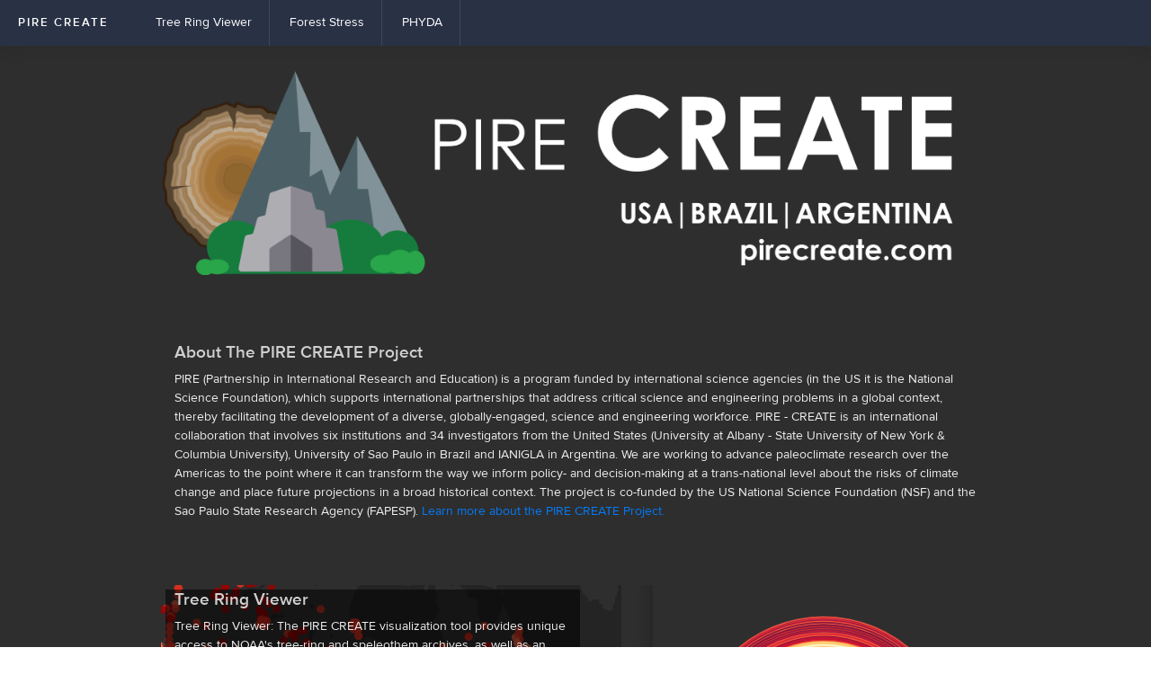

--- FILE ---
content_type: text/html
request_url: https://pire.availabs.org/
body_size: 2193
content:
<!doctype html><html lang="en"><head><meta charset="utf-8"><meta name="viewport" content="width=device-width,initial-scale=1,shrink-to-fit=no"><meta name="theme-color" content="#000000"><link rel="manifest" href="/manifest.json"><link rel="shortcut icon" href="/favicon.ico"><link href="https://fonts.googleapis.com/css?family=Roboto&display=swap" rel="stylesheet"><title>Pire Create Maps</title><link href="/static/css/main.0dda42af.chunk.css" rel="stylesheet"></head><body class="full-screen"><noscript>You need to enable JavaScript to run this app.</noscript><div class="all-wrapper solid-bg-all" id="root" style="min-height:100vh"></div><script>!function(i){function e(e){for(var r,t,n=e[0],o=e[1],u=e[2],p=0,a=[];p<n.length;p++)t=n[p],Object.prototype.hasOwnProperty.call(f,t)&&f[t]&&a.push(f[t][0]),f[t]=0;for(r in o)Object.prototype.hasOwnProperty.call(o,r)&&(i[r]=o[r]);for(s&&s(e);a.length;)a.shift()();return c.push.apply(c,u||[]),l()}function l(){for(var e,r=0;r<c.length;r++){for(var t=c[r],n=!0,o=1;o<t.length;o++){var u=t[o];0!==f[u]&&(n=!1)}n&&(c.splice(r--,1),e=p(p.s=t[0]))}return e}var t={},f={1:0},c=[];function p(e){if(t[e])return t[e].exports;var r=t[e]={i:e,l:!1,exports:{}};return i[e].call(r.exports,r,r.exports,p),r.l=!0,r.exports}p.m=i,p.c=t,p.d=function(e,r,t){p.o(e,r)||Object.defineProperty(e,r,{enumerable:!0,get:t})},p.r=function(e){"undefined"!=typeof Symbol&&Symbol.toStringTag&&Object.defineProperty(e,Symbol.toStringTag,{value:"Module"}),Object.defineProperty(e,"__esModule",{value:!0})},p.t=function(r,e){if(1&e&&(r=p(r)),8&e)return r;if(4&e&&"object"==typeof r&&r&&r.__esModule)return r;var t=Object.create(null);if(p.r(t),Object.defineProperty(t,"default",{enumerable:!0,value:r}),2&e&&"string"!=typeof r)for(var n in r)p.d(t,n,function(e){return r[e]}.bind(null,n));return t},p.n=function(e){var r=e&&e.__esModule?function(){return e.default}:function(){return e};return p.d(r,"a",r),r},p.o=function(e,r){return Object.prototype.hasOwnProperty.call(e,r)},p.p="/";var r=this.webpackJsonppire_create_mapper=this.webpackJsonppire_create_mapper||[],n=r.push.bind(r);r.push=e,r=r.slice();for(var o=0;o<r.length;o++)e(r[o]);var s=n;l()}([])</script><script src="/static/js/2.3d59a5ee.chunk.js"></script><script src="/static/js/main.e56d5d8b.chunk.js"></script></body></html>

--- FILE ---
content_type: text/css
request_url: https://pire.availabs.org/static/css/main.0dda42af.chunk.css
body_size: 685102
content:
.boxdraw{background:rgba(56,135,190,.1);border:2px solid #3887be;position:absolute;top:0;left:0;width:0;height:0}.duck{display:block;width:120px;margin:1.5rem auto}.map-content{background-color:#f5f5f5;box-shadow:-5px 0 10px 3px rgba(0,0,0,.25);overflow:hidden}.map-content div.map-analytics{height:100vh;text-align:center}.map-content div.map-analytics span{font-size:28px;font-weight:400;display:inline-block;padding-top:10px}.map-content div.row{margin-right:0}.coastline,.lakes{stroke:#fff;stroke-width:1.25;fill:none}.firefox .coastline,.firefox .lakes{stroke-width:1}.colorGrids{stroke:none;fill:#fff}.graticule{stroke:#505050;stroke-width:1;fill:none}.hemisphere{stroke:#707070;stroke-width:1.25;fill:none}.background-sphere{stroke:none;fill:#303030}.foreground-sphere{stroke:#000005;stroke-width:4;fill:none;-moz-user-select:none;-webkit-user-select:none;-ms-user-select:none;user-select:none}.location-mark{stroke:#3aff3a;stroke-width:2px;fill:#3aff3a;fill-opacity:.25;cursor:pointer}.location-mark:hover{fill-opacity:.5}.system-message-container{position:fixed;z-index:950;right:100px;top:100px}.system-message{position:absolute;font-size:1.25rem;font-weight:500;-webkit-transition:opacity .5s ease-in-out,top .5s ease-in-out,right .5s ease-in-out;transition:opacity .5s ease-in-out,top .5s ease-in-out,right .5s ease-in-out;padding:1.25rem 1.25rem 1.2rem 2rem;border-radius:4px;white-space:nowrap}.system-message.init{opacity:0;right:200px}.system-message.show{opacity:1;right:0}.system-message.hide{opacity:0;right:-200px}.system-message>span{padding-right:5rem}.system-message>button.close{font-size:1.75rem;font-weight:900;position:absolute;right:1.5rem;top:1.2rem}.system-message.confirm-message button:nth-child(2){margin-right:10px}
/*!
 * Bootstrap v4.0.0 (https://getbootstrap.com)
 * Copyright 2011-2018 The Bootstrap Authors
 * Copyright 2011-2018 Twitter, Inc.
 * Licensed under MIT (https://github.com/twbs/bootstrap/blob/master/LICENSE)
 */:root{--blue:#047bf8;--indigo:#6610f2;--purple:#6f42c1;--pink:#e83e8c;--red:#e65252;--orange:#fd7e14;--yellow:#fbe4a0;--green:#24b314;--teal:#20c997;--cyan:#5bc0de;--white:#fff;--gray:#636c72;--gray-dark:#343a40;--primary:#047bf8;--secondary:#292b2c;--success:#24b314;--info:#5bc0de;--warning:#fbe4a0;--danger:#e65252;--light:#f8f9fa;--dark:#343a40;--breakpoint-xs:0;--breakpoint-sm:576px;--breakpoint-md:768px;--breakpoint-lg:992px;--breakpoint-xl:1250px;--breakpoint-xxl:1450px;--breakpoint-xxxl:1550px;--breakpoint-xxxxl:1650px;--font-family-sans-serif:"Avenir Next W01","Proxima Nova W01","Rubik",-apple-system,system-ui,BlinkMacSystemFont,"Segoe UI",Roboto,"Helvetica Neue",Arial,sans-serif;--font-family-monospace:SFMono-Regular,Menlo,Monaco,Consolas,"Liberation Mono","Courier New",monospace}*,:after,:before{box-sizing:border-box}html{font-family:sans-serif;line-height:1.15;-webkit-text-size-adjust:100%;-ms-text-size-adjust:100%;-ms-overflow-style:scrollbar;-webkit-tap-highlight-color:rgba(0,0,0,0)}@-ms-viewport{width:device-width}article,aside,dialog,figcaption,figure,footer,header,hgroup,main,nav,section{display:block}body{margin:0;font-family:Avenir Next W01,Proxima Nova W01,Rubik,-apple-system,system-ui,BlinkMacSystemFont,Segoe UI,Roboto,Helvetica Neue,Arial,sans-serif;font-size:.9rem;font-weight:400;line-height:1.5;color:#3e4b5b;text-align:left;background-color:#fff}[tabindex="-1"]:focus{outline:0!important}hr{box-sizing:content-box;height:0;overflow:visible}h1,h2,h3,h4,h5,h6{margin-top:0;margin-bottom:.5rem}p{margin-top:0;margin-bottom:1rem}abbr[data-original-title],abbr[title]{text-decoration:underline;-webkit-text-decoration:underline dotted;text-decoration:underline dotted;cursor:help;border-bottom:0}address{font-style:normal;line-height:inherit}address,dl,ol,ul{margin-bottom:1rem}dl,ol,ul{margin-top:0}ol ol,ol ul,ul ol,ul ul{margin-bottom:0}dt{font-weight:500}dd{margin-bottom:.5rem;margin-left:0}blockquote{margin:0 0 1rem}dfn{font-style:italic}b,strong{font-weight:bolder}small{font-size:80%}sub,sup{position:relative;font-size:75%;line-height:0;vertical-align:baseline}sub{bottom:-.25em}sup{top:-.5em}a{color:#047bf8;text-decoration:none;background-color:transparent;-webkit-text-decoration-skip:objects}a:hover{color:#0356ad;text-decoration:underline}a:not([href]):not([tabindex]),a:not([href]):not([tabindex]):focus,a:not([href]):not([tabindex]):hover{color:inherit;text-decoration:none}a:not([href]):not([tabindex]):focus{outline:0}code,kbd,pre,samp{font-family:monospace,monospace;font-size:1em}pre{margin-top:0;margin-bottom:1rem;overflow:auto;-ms-overflow-style:scrollbar}figure{margin:0 0 1rem}img{vertical-align:middle;border-style:none}svg:not(:root){overflow:hidden}table{border-collapse:collapse}caption{padding-top:.75rem;padding-bottom:.75rem;color:#636c72;text-align:left;caption-side:bottom}th{text-align:inherit}label{display:inline-block;margin-bottom:.5rem}button{border-radius:0}button:focus{outline:1px dotted;outline:5px auto -webkit-focus-ring-color}button,input,optgroup,select,textarea{margin:0;font-family:inherit;font-size:inherit;line-height:inherit}button,input{overflow:visible}button,select{text-transform:none}[type=reset],[type=submit],button,html [type=button]{-webkit-appearance:button}[type=button]::-moz-focus-inner,[type=reset]::-moz-focus-inner,[type=submit]::-moz-focus-inner,button::-moz-focus-inner{padding:0;border-style:none}input[type=checkbox],input[type=radio]{box-sizing:border-box;padding:0}input[type=date],input[type=datetime-local],input[type=month],input[type=time]{-webkit-appearance:listbox}textarea{overflow:auto;resize:vertical}fieldset{min-width:0;padding:0;margin:0;border:0}legend{width:100%;max-width:100%;padding:0;margin-bottom:.5rem;font-size:1.5rem;line-height:inherit;color:inherit;white-space:normal}progress{vertical-align:baseline}[type=number]::-webkit-inner-spin-button,[type=number]::-webkit-outer-spin-button{height:auto}[type=search]{outline-offset:-2px;-webkit-appearance:none}[type=search]::-webkit-search-cancel-button,[type=search]::-webkit-search-decoration{-webkit-appearance:none}::-webkit-file-upload-button{font:inherit;-webkit-appearance:button}output{display:inline-block}summary{display:list-item;cursor:pointer}template{display:none}[hidden]{display:none!important}.h1,.h2,.h3,.h4,.h5,.h6,h1,h2,h3,h4,h5,h6{margin-bottom:.5rem;font-family:Avenir Next W01,Proxima Nova W01,Rubik,-apple-system,system-ui,BlinkMacSystemFont,Segoe UI,Roboto,Helvetica Neue,Arial,sans-serif;font-weight:500;line-height:1.2;color:#334152}.h1,h1{font-size:2.5rem}.h2,h2{font-size:2rem}.h3,h3{font-size:1.75rem}.h4,h4{font-size:1.5rem}.h5,h5{font-size:1.25rem}.h6,h6{font-size:1rem}.lead{font-size:1.125rem;font-weight:300}.display-1{font-size:6rem}.display-1,.display-2{font-weight:300;line-height:1.2}.display-2{font-size:5.5rem}.display-3{font-size:4.5rem}.display-3,.display-4{font-weight:300;line-height:1.2}.display-4{font-size:3.5rem}hr{margin-top:1rem;margin-bottom:1rem;border:0;border-top:1px solid rgba(0,0,0,.1)}.small,small{font-size:80%;font-weight:400}.mark,mark{padding:.2em;background-color:#fbe4a0}.list-inline,.list-unstyled{padding-left:0;list-style:none}.list-inline-item{display:inline-block}.list-inline-item:not(:last-child){margin-right:.5rem}.initialism{font-size:90%;text-transform:uppercase}.blockquote{margin-bottom:1rem;font-size:1.125rem}.blockquote-footer{display:block;font-size:80%;color:#636c72}.blockquote-footer:before{content:"\2014 \00A0"}.img-fluid,.img-thumbnail{max-width:100%;height:auto}.img-thumbnail{padding:.25rem;background-color:#fff;border:1px solid #dee2e6;border-radius:2px}.figure{display:inline-block}.figure-img{margin-bottom:.5rem;line-height:1}.figure-caption{font-size:90%;color:#636c72}code,kbd,pre,samp{font-family:SFMono-Regular,Menlo,Monaco,Consolas,Liberation Mono,Courier New,monospace}code{font-size:87.5%;color:#e83e8c;word-break:break-word}a>code{color:inherit}kbd{padding:.2rem .4rem;font-size:87.5%;color:#fff;background-color:#292b2c;border-radius:2px}kbd kbd{padding:0;font-size:100%;font-weight:500}pre{display:block;font-size:87.5%;color:#292b2c}pre code{font-size:inherit;color:inherit;word-break:normal}.pre-scrollable{max-height:340px;overflow-y:scroll}.container{width:100%;padding-right:10px;padding-left:10px;margin-right:auto;margin-left:auto}@media (min-width:576px){.container{max-width:540px}}@media (min-width:768px){.container{max-width:720px}}@media (min-width:992px){.container{max-width:960px}}@media (min-width:1250px){.container{max-width:1190px}}@media (min-width:1450px){.container{max-width:1380px}}.container-fluid{width:100%;padding-right:10px;padding-left:10px;margin-right:auto;margin-left:auto}.row{display:flex;flex-wrap:wrap;margin-right:-10px;margin-left:-10px}.no-gutters{margin-right:0;margin-left:0}.no-gutters>.col,.no-gutters>[class*=col-]{padding-right:0;padding-left:0}.col,.col-1,.col-2,.col-3,.col-4,.col-5,.col-6,.col-7,.col-8,.col-9,.col-10,.col-11,.col-12,.col-auto,.col-lg,.col-lg-1,.col-lg-2,.col-lg-3,.col-lg-4,.col-lg-5,.col-lg-6,.col-lg-7,.col-lg-8,.col-lg-9,.col-lg-10,.col-lg-11,.col-lg-12,.col-lg-auto,.col-md,.col-md-1,.col-md-2,.col-md-3,.col-md-4,.col-md-5,.col-md-6,.col-md-7,.col-md-8,.col-md-9,.col-md-10,.col-md-11,.col-md-12,.col-md-auto,.col-sm,.col-sm-1,.col-sm-2,.col-sm-3,.col-sm-4,.col-sm-5,.col-sm-6,.col-sm-7,.col-sm-8,.col-sm-9,.col-sm-10,.col-sm-11,.col-sm-12,.col-sm-auto,.col-xl,.col-xl-1,.col-xl-2,.col-xl-3,.col-xl-4,.col-xl-5,.col-xl-6,.col-xl-7,.col-xl-8,.col-xl-9,.col-xl-10,.col-xl-11,.col-xl-12,.col-xl-auto,.col-xxl,.col-xxl-1,.col-xxl-2,.col-xxl-3,.col-xxl-4,.col-xxl-5,.col-xxl-6,.col-xxl-7,.col-xxl-8,.col-xxl-9,.col-xxl-10,.col-xxl-11,.col-xxl-12,.col-xxl-auto,.col-xxxl,.col-xxxl-1,.col-xxxl-2,.col-xxxl-3,.col-xxxl-4,.col-xxxl-5,.col-xxxl-6,.col-xxxl-7,.col-xxxl-8,.col-xxxl-9,.col-xxxl-10,.col-xxxl-11,.col-xxxl-12,.col-xxxl-auto,.col-xxxxl,.col-xxxxl-1,.col-xxxxl-2,.col-xxxxl-3,.col-xxxxl-4,.col-xxxxl-5,.col-xxxxl-6,.col-xxxxl-7,.col-xxxxl-8,.col-xxxxl-9,.col-xxxxl-10,.col-xxxxl-11,.col-xxxxl-12,.col-xxxxl-auto{position:relative;width:100%;min-height:1px;padding-right:10px;padding-left:10px}.col{flex-basis:0;flex-grow:1;max-width:100%}.col-auto{flex:0 0 auto;width:auto;max-width:none}.col-1{flex:0 0 8.33333%;max-width:8.33333%}.col-2{flex:0 0 16.66667%;max-width:16.66667%}.col-3{flex:0 0 25%;max-width:25%}.col-4{flex:0 0 33.33333%;max-width:33.33333%}.col-5{flex:0 0 41.66667%;max-width:41.66667%}.col-6{flex:0 0 50%;max-width:50%}.col-7{flex:0 0 58.33333%;max-width:58.33333%}.col-8{flex:0 0 66.66667%;max-width:66.66667%}.col-9{flex:0 0 75%;max-width:75%}.col-10{flex:0 0 83.33333%;max-width:83.33333%}.col-11{flex:0 0 91.66667%;max-width:91.66667%}.col-12{flex:0 0 100%;max-width:100%}.order-first{order:-1}.order-last{order:13}.order-0{order:0}.order-1{order:1}.order-2{order:2}.order-3{order:3}.order-4{order:4}.order-5{order:5}.order-6{order:6}.order-7{order:7}.order-8{order:8}.order-9{order:9}.order-10{order:10}.order-11{order:11}.order-12{order:12}.offset-1{margin-left:8.33333%}.offset-2{margin-left:16.66667%}.offset-3{margin-left:25%}.offset-4{margin-left:33.33333%}.offset-5{margin-left:41.66667%}.offset-6{margin-left:50%}.offset-7{margin-left:58.33333%}.offset-8{margin-left:66.66667%}.offset-9{margin-left:75%}.offset-10{margin-left:83.33333%}.offset-11{margin-left:91.66667%}@media (min-width:576px){.col-sm{flex-basis:0;flex-grow:1;max-width:100%}.col-sm-auto{flex:0 0 auto;width:auto;max-width:none}.col-sm-1{flex:0 0 8.33333%;max-width:8.33333%}.col-sm-2{flex:0 0 16.66667%;max-width:16.66667%}.col-sm-3{flex:0 0 25%;max-width:25%}.col-sm-4{flex:0 0 33.33333%;max-width:33.33333%}.col-sm-5{flex:0 0 41.66667%;max-width:41.66667%}.col-sm-6{flex:0 0 50%;max-width:50%}.col-sm-7{flex:0 0 58.33333%;max-width:58.33333%}.col-sm-8{flex:0 0 66.66667%;max-width:66.66667%}.col-sm-9{flex:0 0 75%;max-width:75%}.col-sm-10{flex:0 0 83.33333%;max-width:83.33333%}.col-sm-11{flex:0 0 91.66667%;max-width:91.66667%}.col-sm-12{flex:0 0 100%;max-width:100%}.order-sm-first{order:-1}.order-sm-last{order:13}.order-sm-0{order:0}.order-sm-1{order:1}.order-sm-2{order:2}.order-sm-3{order:3}.order-sm-4{order:4}.order-sm-5{order:5}.order-sm-6{order:6}.order-sm-7{order:7}.order-sm-8{order:8}.order-sm-9{order:9}.order-sm-10{order:10}.order-sm-11{order:11}.order-sm-12{order:12}.offset-sm-0{margin-left:0}.offset-sm-1{margin-left:8.33333%}.offset-sm-2{margin-left:16.66667%}.offset-sm-3{margin-left:25%}.offset-sm-4{margin-left:33.33333%}.offset-sm-5{margin-left:41.66667%}.offset-sm-6{margin-left:50%}.offset-sm-7{margin-left:58.33333%}.offset-sm-8{margin-left:66.66667%}.offset-sm-9{margin-left:75%}.offset-sm-10{margin-left:83.33333%}.offset-sm-11{margin-left:91.66667%}}@media (min-width:768px){.col-md{flex-basis:0;flex-grow:1;max-width:100%}.col-md-auto{flex:0 0 auto;width:auto;max-width:none}.col-md-1{flex:0 0 8.33333%;max-width:8.33333%}.col-md-2{flex:0 0 16.66667%;max-width:16.66667%}.col-md-3{flex:0 0 25%;max-width:25%}.col-md-4{flex:0 0 33.33333%;max-width:33.33333%}.col-md-5{flex:0 0 41.66667%;max-width:41.66667%}.col-md-6{flex:0 0 50%;max-width:50%}.col-md-7{flex:0 0 58.33333%;max-width:58.33333%}.col-md-8{flex:0 0 66.66667%;max-width:66.66667%}.col-md-9{flex:0 0 75%;max-width:75%}.col-md-10{flex:0 0 83.33333%;max-width:83.33333%}.col-md-11{flex:0 0 91.66667%;max-width:91.66667%}.col-md-12{flex:0 0 100%;max-width:100%}.order-md-first{order:-1}.order-md-last{order:13}.order-md-0{order:0}.order-md-1{order:1}.order-md-2{order:2}.order-md-3{order:3}.order-md-4{order:4}.order-md-5{order:5}.order-md-6{order:6}.order-md-7{order:7}.order-md-8{order:8}.order-md-9{order:9}.order-md-10{order:10}.order-md-11{order:11}.order-md-12{order:12}.offset-md-0{margin-left:0}.offset-md-1{margin-left:8.33333%}.offset-md-2{margin-left:16.66667%}.offset-md-3{margin-left:25%}.offset-md-4{margin-left:33.33333%}.offset-md-5{margin-left:41.66667%}.offset-md-6{margin-left:50%}.offset-md-7{margin-left:58.33333%}.offset-md-8{margin-left:66.66667%}.offset-md-9{margin-left:75%}.offset-md-10{margin-left:83.33333%}.offset-md-11{margin-left:91.66667%}}@media (min-width:992px){.col-lg{flex-basis:0;flex-grow:1;max-width:100%}.col-lg-auto{flex:0 0 auto;width:auto;max-width:none}.col-lg-1{flex:0 0 8.33333%;max-width:8.33333%}.col-lg-2{flex:0 0 16.66667%;max-width:16.66667%}.col-lg-3{flex:0 0 25%;max-width:25%}.col-lg-4{flex:0 0 33.33333%;max-width:33.33333%}.col-lg-5{flex:0 0 41.66667%;max-width:41.66667%}.col-lg-6{flex:0 0 50%;max-width:50%}.col-lg-7{flex:0 0 58.33333%;max-width:58.33333%}.col-lg-8{flex:0 0 66.66667%;max-width:66.66667%}.col-lg-9{flex:0 0 75%;max-width:75%}.col-lg-10{flex:0 0 83.33333%;max-width:83.33333%}.col-lg-11{flex:0 0 91.66667%;max-width:91.66667%}.col-lg-12{flex:0 0 100%;max-width:100%}.order-lg-first{order:-1}.order-lg-last{order:13}.order-lg-0{order:0}.order-lg-1{order:1}.order-lg-2{order:2}.order-lg-3{order:3}.order-lg-4{order:4}.order-lg-5{order:5}.order-lg-6{order:6}.order-lg-7{order:7}.order-lg-8{order:8}.order-lg-9{order:9}.order-lg-10{order:10}.order-lg-11{order:11}.order-lg-12{order:12}.offset-lg-0{margin-left:0}.offset-lg-1{margin-left:8.33333%}.offset-lg-2{margin-left:16.66667%}.offset-lg-3{margin-left:25%}.offset-lg-4{margin-left:33.33333%}.offset-lg-5{margin-left:41.66667%}.offset-lg-6{margin-left:50%}.offset-lg-7{margin-left:58.33333%}.offset-lg-8{margin-left:66.66667%}.offset-lg-9{margin-left:75%}.offset-lg-10{margin-left:83.33333%}.offset-lg-11{margin-left:91.66667%}}@media (min-width:1250px){.col-xl{flex-basis:0;flex-grow:1;max-width:100%}.col-xl-auto{flex:0 0 auto;width:auto;max-width:none}.col-xl-1{flex:0 0 8.33333%;max-width:8.33333%}.col-xl-2{flex:0 0 16.66667%;max-width:16.66667%}.col-xl-3{flex:0 0 25%;max-width:25%}.col-xl-4{flex:0 0 33.33333%;max-width:33.33333%}.col-xl-5{flex:0 0 41.66667%;max-width:41.66667%}.col-xl-6{flex:0 0 50%;max-width:50%}.col-xl-7{flex:0 0 58.33333%;max-width:58.33333%}.col-xl-8{flex:0 0 66.66667%;max-width:66.66667%}.col-xl-9{flex:0 0 75%;max-width:75%}.col-xl-10{flex:0 0 83.33333%;max-width:83.33333%}.col-xl-11{flex:0 0 91.66667%;max-width:91.66667%}.col-xl-12{flex:0 0 100%;max-width:100%}.order-xl-first{order:-1}.order-xl-last{order:13}.order-xl-0{order:0}.order-xl-1{order:1}.order-xl-2{order:2}.order-xl-3{order:3}.order-xl-4{order:4}.order-xl-5{order:5}.order-xl-6{order:6}.order-xl-7{order:7}.order-xl-8{order:8}.order-xl-9{order:9}.order-xl-10{order:10}.order-xl-11{order:11}.order-xl-12{order:12}.offset-xl-0{margin-left:0}.offset-xl-1{margin-left:8.33333%}.offset-xl-2{margin-left:16.66667%}.offset-xl-3{margin-left:25%}.offset-xl-4{margin-left:33.33333%}.offset-xl-5{margin-left:41.66667%}.offset-xl-6{margin-left:50%}.offset-xl-7{margin-left:58.33333%}.offset-xl-8{margin-left:66.66667%}.offset-xl-9{margin-left:75%}.offset-xl-10{margin-left:83.33333%}.offset-xl-11{margin-left:91.66667%}}@media (min-width:1450px){.col-xxl{flex-basis:0;flex-grow:1;max-width:100%}.col-xxl-auto{flex:0 0 auto;width:auto;max-width:none}.col-xxl-1{flex:0 0 8.33333%;max-width:8.33333%}.col-xxl-2{flex:0 0 16.66667%;max-width:16.66667%}.col-xxl-3{flex:0 0 25%;max-width:25%}.col-xxl-4{flex:0 0 33.33333%;max-width:33.33333%}.col-xxl-5{flex:0 0 41.66667%;max-width:41.66667%}.col-xxl-6{flex:0 0 50%;max-width:50%}.col-xxl-7{flex:0 0 58.33333%;max-width:58.33333%}.col-xxl-8{flex:0 0 66.66667%;max-width:66.66667%}.col-xxl-9{flex:0 0 75%;max-width:75%}.col-xxl-10{flex:0 0 83.33333%;max-width:83.33333%}.col-xxl-11{flex:0 0 91.66667%;max-width:91.66667%}.col-xxl-12{flex:0 0 100%;max-width:100%}.order-xxl-first{order:-1}.order-xxl-last{order:13}.order-xxl-0{order:0}.order-xxl-1{order:1}.order-xxl-2{order:2}.order-xxl-3{order:3}.order-xxl-4{order:4}.order-xxl-5{order:5}.order-xxl-6{order:6}.order-xxl-7{order:7}.order-xxl-8{order:8}.order-xxl-9{order:9}.order-xxl-10{order:10}.order-xxl-11{order:11}.order-xxl-12{order:12}.offset-xxl-0{margin-left:0}.offset-xxl-1{margin-left:8.33333%}.offset-xxl-2{margin-left:16.66667%}.offset-xxl-3{margin-left:25%}.offset-xxl-4{margin-left:33.33333%}.offset-xxl-5{margin-left:41.66667%}.offset-xxl-6{margin-left:50%}.offset-xxl-7{margin-left:58.33333%}.offset-xxl-8{margin-left:66.66667%}.offset-xxl-9{margin-left:75%}.offset-xxl-10{margin-left:83.33333%}.offset-xxl-11{margin-left:91.66667%}}@media (min-width:1550px){.col-xxxl{flex-basis:0;flex-grow:1;max-width:100%}.col-xxxl-auto{flex:0 0 auto;width:auto;max-width:none}.col-xxxl-1{flex:0 0 8.33333%;max-width:8.33333%}.col-xxxl-2{flex:0 0 16.66667%;max-width:16.66667%}.col-xxxl-3{flex:0 0 25%;max-width:25%}.col-xxxl-4{flex:0 0 33.33333%;max-width:33.33333%}.col-xxxl-5{flex:0 0 41.66667%;max-width:41.66667%}.col-xxxl-6{flex:0 0 50%;max-width:50%}.col-xxxl-7{flex:0 0 58.33333%;max-width:58.33333%}.col-xxxl-8{flex:0 0 66.66667%;max-width:66.66667%}.col-xxxl-9{flex:0 0 75%;max-width:75%}.col-xxxl-10{flex:0 0 83.33333%;max-width:83.33333%}.col-xxxl-11{flex:0 0 91.66667%;max-width:91.66667%}.col-xxxl-12{flex:0 0 100%;max-width:100%}.order-xxxl-first{order:-1}.order-xxxl-last{order:13}.order-xxxl-0{order:0}.order-xxxl-1{order:1}.order-xxxl-2{order:2}.order-xxxl-3{order:3}.order-xxxl-4{order:4}.order-xxxl-5{order:5}.order-xxxl-6{order:6}.order-xxxl-7{order:7}.order-xxxl-8{order:8}.order-xxxl-9{order:9}.order-xxxl-10{order:10}.order-xxxl-11{order:11}.order-xxxl-12{order:12}.offset-xxxl-0{margin-left:0}.offset-xxxl-1{margin-left:8.33333%}.offset-xxxl-2{margin-left:16.66667%}.offset-xxxl-3{margin-left:25%}.offset-xxxl-4{margin-left:33.33333%}.offset-xxxl-5{margin-left:41.66667%}.offset-xxxl-6{margin-left:50%}.offset-xxxl-7{margin-left:58.33333%}.offset-xxxl-8{margin-left:66.66667%}.offset-xxxl-9{margin-left:75%}.offset-xxxl-10{margin-left:83.33333%}.offset-xxxl-11{margin-left:91.66667%}}@media (min-width:1650px){.col-xxxxl{flex-basis:0;flex-grow:1;max-width:100%}.col-xxxxl-auto{flex:0 0 auto;width:auto;max-width:none}.col-xxxxl-1{flex:0 0 8.33333%;max-width:8.33333%}.col-xxxxl-2{flex:0 0 16.66667%;max-width:16.66667%}.col-xxxxl-3{flex:0 0 25%;max-width:25%}.col-xxxxl-4{flex:0 0 33.33333%;max-width:33.33333%}.col-xxxxl-5{flex:0 0 41.66667%;max-width:41.66667%}.col-xxxxl-6{flex:0 0 50%;max-width:50%}.col-xxxxl-7{flex:0 0 58.33333%;max-width:58.33333%}.col-xxxxl-8{flex:0 0 66.66667%;max-width:66.66667%}.col-xxxxl-9{flex:0 0 75%;max-width:75%}.col-xxxxl-10{flex:0 0 83.33333%;max-width:83.33333%}.col-xxxxl-11{flex:0 0 91.66667%;max-width:91.66667%}.col-xxxxl-12{flex:0 0 100%;max-width:100%}.order-xxxxl-first{order:-1}.order-xxxxl-last{order:13}.order-xxxxl-0{order:0}.order-xxxxl-1{order:1}.order-xxxxl-2{order:2}.order-xxxxl-3{order:3}.order-xxxxl-4{order:4}.order-xxxxl-5{order:5}.order-xxxxl-6{order:6}.order-xxxxl-7{order:7}.order-xxxxl-8{order:8}.order-xxxxl-9{order:9}.order-xxxxl-10{order:10}.order-xxxxl-11{order:11}.order-xxxxl-12{order:12}.offset-xxxxl-0{margin-left:0}.offset-xxxxl-1{margin-left:8.33333%}.offset-xxxxl-2{margin-left:16.66667%}.offset-xxxxl-3{margin-left:25%}.offset-xxxxl-4{margin-left:33.33333%}.offset-xxxxl-5{margin-left:41.66667%}.offset-xxxxl-6{margin-left:50%}.offset-xxxxl-7{margin-left:58.33333%}.offset-xxxxl-8{margin-left:66.66667%}.offset-xxxxl-9{margin-left:75%}.offset-xxxxl-10{margin-left:83.33333%}.offset-xxxxl-11{margin-left:91.66667%}}.table{width:100%;max-width:100%;margin-bottom:1rem;background-color:transparent}.table td,.table th{padding:.75rem;vertical-align:top;border-top:1px solid rgba(83,101,140,.33)}.table thead th{vertical-align:bottom;border-bottom:2px solid rgba(83,101,140,.33)}.table tbody+tbody{border-top:2px solid rgba(83,101,140,.33)}.table .table{background-color:#fff}.table-sm td,.table-sm th{padding:.3rem}.table-bordered,.table-bordered td,.table-bordered th{border:1px solid rgba(83,101,140,.33)}.table-bordered thead td,.table-bordered thead th{border-bottom-width:2px}.table-striped tbody tr:nth-of-type(odd){background-color:rgba(94,130,152,.05)}.table-hover tbody tr:hover{background-color:rgba(18,95,142,.075)}.table-primary,.table-primary>td,.table-primary>th{background-color:#b9dafd}.table-hover .table-primary:hover,.table-hover .table-primary:hover>td,.table-hover .table-primary:hover>th{background-color:#a0cdfc}.table-secondary,.table-secondary>td,.table-secondary>th{background-color:#c3c4c4}.table-hover .table-secondary:hover,.table-hover .table-secondary:hover>td,.table-hover .table-secondary:hover>th{background-color:#b6b7b7}.table-success,.table-success>td,.table-success>th{background-color:#c2eabd}.table-hover .table-success:hover,.table-hover .table-success:hover>td,.table-hover .table-success:hover>th{background-color:#b0e4aa}.table-info,.table-info>td,.table-info>th{background-color:#d1edf6}.table-hover .table-info:hover,.table-hover .table-info:hover>td,.table-hover .table-info:hover>th{background-color:#bce5f2}.table-warning,.table-warning>td,.table-warning>th{background-color:#fef7e4}.table-hover .table-warning:hover,.table-hover .table-warning:hover>td,.table-hover .table-warning:hover>th{background-color:#fdf0cb}.table-danger,.table-danger>td,.table-danger>th{background-color:#f8cfcf}.table-hover .table-danger:hover,.table-hover .table-danger:hover>td,.table-hover .table-danger:hover>th{background-color:#f5b9b9}.table-light,.table-light>td,.table-light>th{background-color:#fdfdfe}.table-hover .table-light:hover,.table-hover .table-light:hover>td,.table-hover .table-light:hover>th{background-color:#ececf6}.table-dark,.table-dark>td,.table-dark>th{background-color:#c6c8ca}.table-hover .table-dark:hover,.table-hover .table-dark:hover>td,.table-hover .table-dark:hover>th{background-color:#b9bbbe}.table-active,.table-active>td,.table-active>th{background-color:rgba(18,95,142,.075)}.table-hover .table-active:hover,.table-hover .table-active:hover>td,.table-hover .table-active:hover>th{background-color:rgba(15,80,119,.075)}.table .thead-dark th{color:#fff;background-color:#292b2c;border-color:#3b3e40}.table .thead-light th{color:#495057;background-color:#e9ecef;border-color:rgba(83,101,140,.33)}.table-dark{color:#fff;background-color:#292b2c}.table-dark td,.table-dark th,.table-dark thead th{border-color:#3b3e40}.table-dark.table-bordered{border:0}.table-dark.table-striped tbody tr:nth-of-type(odd){background-color:hsla(0,0%,100%,.05)}.table-dark.table-hover tbody tr:hover{background-color:hsla(0,0%,100%,.075)}@media (max-width:575.98px){.table-responsive-sm{display:block;width:100%;overflow-x:auto;-webkit-overflow-scrolling:touch;-ms-overflow-style:-ms-autohiding-scrollbar}.table-responsive-sm>.table-bordered{border:0}}@media (max-width:767.98px){.table-responsive-md{display:block;width:100%;overflow-x:auto;-webkit-overflow-scrolling:touch;-ms-overflow-style:-ms-autohiding-scrollbar}.table-responsive-md>.table-bordered{border:0}}@media (max-width:991.98px){.table-responsive-lg{display:block;width:100%;overflow-x:auto;-webkit-overflow-scrolling:touch;-ms-overflow-style:-ms-autohiding-scrollbar}.table-responsive-lg>.table-bordered{border:0}}@media (max-width:1249.98px){.table-responsive-xl{display:block;width:100%;overflow-x:auto;-webkit-overflow-scrolling:touch;-ms-overflow-style:-ms-autohiding-scrollbar}.table-responsive-xl>.table-bordered{border:0}}@media (max-width:1449.98px){.table-responsive-xxl{display:block;width:100%;overflow-x:auto;-webkit-overflow-scrolling:touch;-ms-overflow-style:-ms-autohiding-scrollbar}.table-responsive-xxl>.table-bordered{border:0}}@media (max-width:1549.98px){.table-responsive-xxxl{display:block;width:100%;overflow-x:auto;-webkit-overflow-scrolling:touch;-ms-overflow-style:-ms-autohiding-scrollbar}.table-responsive-xxxl>.table-bordered{border:0}}@media (max-width:1649.98px){.table-responsive-xxxxl{display:block;width:100%;overflow-x:auto;-webkit-overflow-scrolling:touch;-ms-overflow-style:-ms-autohiding-scrollbar}.table-responsive-xxxxl>.table-bordered{border:0}}.table-responsive{display:block;width:100%;overflow-x:auto;-webkit-overflow-scrolling:touch;-ms-overflow-style:-ms-autohiding-scrollbar}.table-responsive>.table-bordered{border:0}.form-control{display:block;width:100%;padding:.375rem .75rem;font-size:.9rem;line-height:1.5;color:#495057;background-color:#fff;background-clip:padding-box;border:2px solid #dde2ec;border-radius:2px;-webkit-transition:border-color .15s ease-in-out,box-shadow .15s ease-in-out;transition:border-color .15s ease-in-out,box-shadow .15s ease-in-out}.form-control::-ms-expand{background-color:transparent;border:0}.form-control:focus{color:#495057;background-color:#fff;border-color:#047bf8;outline:0;box-shadow:none}.form-control::-webkit-input-placeholder{color:#636c72;opacity:1}.form-control:-ms-input-placeholder{color:#636c72;opacity:1}.form-control::-ms-input-placeholder{color:#636c72;opacity:1}.form-control::placeholder{color:#636c72;opacity:1}.form-control:disabled,.form-control[readonly]{background-color:#e9ecef;opacity:1}select.form-control:not([size]):not([multiple]){height:calc(2.1rem + 4px)}select.form-control:focus::-ms-value{color:#495057;background-color:#fff}.form-control-file,.form-control-range{display:block;width:100%}.col-form-label{padding-top:calc(.375rem + 2px);padding-bottom:calc(.375rem + 2px);margin-bottom:0;font-size:inherit;line-height:1.5}.col-form-label-lg{padding-top:calc(.5rem + 2px);padding-bottom:calc(.5rem + 2px);font-size:1.25rem;line-height:1.5}.col-form-label-sm{padding-top:calc(.25rem + 2px);padding-bottom:calc(.25rem + 2px);font-size:.8rem;line-height:1.5}.form-control-plaintext{display:block;width:100%;padding-top:.375rem;padding-bottom:.375rem;margin-bottom:0;line-height:1.5;background-color:transparent;border:solid transparent;border-width:2px 0}.all-wrapper .input-group-lg>.input-group-append>.form-control-plaintext.fc-button,.all-wrapper .input-group-lg>.input-group-prepend>.form-control-plaintext.fc-button,.all-wrapper .input-group-sm>.input-group-append>.form-control-plaintext.fc-button,.all-wrapper .input-group-sm>.input-group-prepend>.form-control-plaintext.fc-button,.form-control-plaintext.form-control-lg,.form-control-plaintext.form-control-sm,.input-group-lg>.form-control-plaintext.form-control,.input-group-lg>.input-group-append>.form-control-plaintext.btn,.input-group-lg>.input-group-append>.form-control-plaintext.input-group-text,.input-group-lg>.input-group-prepend>.form-control-plaintext.btn,.input-group-lg>.input-group-prepend>.form-control-plaintext.input-group-text,.input-group-sm>.form-control-plaintext.form-control,.input-group-sm>.input-group-append>.form-control-plaintext.btn,.input-group-sm>.input-group-append>.form-control-plaintext.input-group-text,.input-group-sm>.input-group-prepend>.form-control-plaintext.btn,.input-group-sm>.input-group-prepend>.form-control-plaintext.input-group-text{padding-right:0;padding-left:0}.all-wrapper .input-group-sm>.input-group-append>.fc-button,.all-wrapper .input-group-sm>.input-group-prepend>.fc-button,.form-control-sm,.input-group-sm>.form-control,.input-group-sm>.input-group-append>.btn,.input-group-sm>.input-group-append>.input-group-text,.input-group-sm>.input-group-prepend>.btn,.input-group-sm>.input-group-prepend>.input-group-text{padding:.25rem .5rem;font-size:.8rem;line-height:1.5;border-radius:2px}.all-wrapper .input-group-sm>.input-group-append>select.fc-button:not([size]):not([multiple]),.all-wrapper .input-group-sm>.input-group-prepend>select.fc-button:not([size]):not([multiple]),.input-group-sm>.input-group-append>select.btn:not([size]):not([multiple]),.input-group-sm>.input-group-append>select.input-group-text:not([size]):not([multiple]),.input-group-sm>.input-group-prepend>select.btn:not([size]):not([multiple]),.input-group-sm>.input-group-prepend>select.input-group-text:not([size]):not([multiple]),.input-group-sm>select.form-control:not([size]):not([multiple]),select.form-control-sm:not([size]):not([multiple]){height:calc(1.7rem + 4px)}.all-wrapper .input-group-lg>.input-group-append>.fc-button,.all-wrapper .input-group-lg>.input-group-prepend>.fc-button,.form-control-lg,.input-group-lg>.form-control,.input-group-lg>.input-group-append>.btn,.input-group-lg>.input-group-append>.input-group-text,.input-group-lg>.input-group-prepend>.btn,.input-group-lg>.input-group-prepend>.input-group-text{padding:.5rem 1rem;font-size:1.25rem;line-height:1.5;border-radius:4px}.all-wrapper .input-group-lg>.input-group-append>select.fc-button:not([size]):not([multiple]),.all-wrapper .input-group-lg>.input-group-prepend>select.fc-button:not([size]):not([multiple]),.input-group-lg>.input-group-append>select.btn:not([size]):not([multiple]),.input-group-lg>.input-group-append>select.input-group-text:not([size]):not([multiple]),.input-group-lg>.input-group-prepend>select.btn:not([size]):not([multiple]),.input-group-lg>.input-group-prepend>select.input-group-text:not([size]):not([multiple]),.input-group-lg>select.form-control:not([size]):not([multiple]),select.form-control-lg:not([size]):not([multiple]){height:calc(2.875rem + 4px)}.form-group{margin-bottom:1rem}.form-text{display:block;margin-top:.25rem}.form-row{display:flex;flex-wrap:wrap;margin-right:-5px;margin-left:-5px}.form-row>.col,.form-row>[class*=col-]{padding-right:5px;padding-left:5px}.form-check{position:relative;display:block;padding-left:1.25rem}.form-check-input{position:absolute;margin-top:.3rem;margin-left:-1.25rem}.form-check-input:disabled~.form-check-label{color:#636c72}.form-check-label{margin-bottom:0}.form-check-inline{display:inline-flex;align-items:center;padding-left:0;margin-right:.75rem}.form-check-inline .form-check-input{position:static;margin-top:0;margin-right:.3125rem;margin-left:0}.valid-feedback{display:none;width:100%;margin-top:.25rem;font-size:80%;color:#24b314}.valid-tooltip{position:absolute;top:100%;z-index:5;display:none;max-width:100%;padding:.5rem;margin-top:.1rem;font-size:.875rem;line-height:1;color:#fff;background-color:rgba(36,179,20,.8);border-radius:.2rem}.custom-select.is-valid,.form-control.is-valid,.was-validated .custom-select:valid,.was-validated .form-control:valid{border-color:#24b314}.custom-select.is-valid:focus,.form-control.is-valid:focus,.was-validated .custom-select:valid:focus,.was-validated .form-control:valid:focus{border-color:#24b314;box-shadow:0 0 0 .2rem rgba(36,179,20,.25)}.custom-select.is-valid~.valid-feedback,.custom-select.is-valid~.valid-tooltip,.form-control.is-valid~.valid-feedback,.form-control.is-valid~.valid-tooltip,.was-validated .custom-select:valid~.valid-feedback,.was-validated .custom-select:valid~.valid-tooltip,.was-validated .form-control:valid~.valid-feedback,.was-validated .form-control:valid~.valid-tooltip{display:block}.form-check-input.is-valid~.form-check-label,.was-validated .form-check-input:valid~.form-check-label{color:#24b314}.form-check-input.is-valid~.valid-feedback,.form-check-input.is-valid~.valid-tooltip,.was-validated .form-check-input:valid~.valid-feedback,.was-validated .form-check-input:valid~.valid-tooltip{display:block}.custom-control-input.is-valid~.custom-control-label,.was-validated .custom-control-input:valid~.custom-control-label{color:#24b314}.custom-control-input.is-valid~.custom-control-label:before,.was-validated .custom-control-input:valid~.custom-control-label:before{background-color:#69ed5a}.custom-control-input.is-valid~.valid-feedback,.custom-control-input.is-valid~.valid-tooltip,.was-validated .custom-control-input:valid~.valid-feedback,.was-validated .custom-control-input:valid~.valid-tooltip{display:block}.custom-control-input.is-valid:checked~.custom-control-label:before,.was-validated .custom-control-input:valid:checked~.custom-control-label:before{background-color:#2de119}.custom-control-input.is-valid:focus~.custom-control-label:before,.was-validated .custom-control-input:valid:focus~.custom-control-label:before{box-shadow:0 0 0 1px #fff,0 0 0 .2rem rgba(36,179,20,.25)}.custom-file-input.is-valid~.custom-file-label,.was-validated .custom-file-input:valid~.custom-file-label{border-color:#24b314}.custom-file-input.is-valid~.custom-file-label:before,.was-validated .custom-file-input:valid~.custom-file-label:before{border-color:inherit}.custom-file-input.is-valid~.valid-feedback,.custom-file-input.is-valid~.valid-tooltip,.was-validated .custom-file-input:valid~.valid-feedback,.was-validated .custom-file-input:valid~.valid-tooltip{display:block}.custom-file-input.is-valid:focus~.custom-file-label,.was-validated .custom-file-input:valid:focus~.custom-file-label{box-shadow:0 0 0 .2rem rgba(36,179,20,.25)}.invalid-feedback{display:none;width:100%;margin-top:.25rem;font-size:80%;color:#e65252}.invalid-tooltip{position:absolute;top:100%;z-index:5;display:none;max-width:100%;padding:.5rem;margin-top:.1rem;font-size:.875rem;line-height:1;color:#fff;background-color:rgba(230,82,82,.8);border-radius:.2rem}.custom-select.is-invalid,.form-control.is-invalid,.was-validated .custom-select:invalid,.was-validated .form-control:invalid{border-color:#e65252}.custom-select.is-invalid:focus,.form-control.is-invalid:focus,.was-validated .custom-select:invalid:focus,.was-validated .form-control:invalid:focus{border-color:#e65252;box-shadow:0 0 0 .2rem rgba(230,82,82,.25)}.custom-select.is-invalid~.invalid-feedback,.custom-select.is-invalid~.invalid-tooltip,.form-control.is-invalid~.invalid-feedback,.form-control.is-invalid~.invalid-tooltip,.was-validated .custom-select:invalid~.invalid-feedback,.was-validated .custom-select:invalid~.invalid-tooltip,.was-validated .form-control:invalid~.invalid-feedback,.was-validated .form-control:invalid~.invalid-tooltip{display:block}.form-check-input.is-invalid~.form-check-label,.was-validated .form-check-input:invalid~.form-check-label{color:#e65252}.form-check-input.is-invalid~.invalid-feedback,.form-check-input.is-invalid~.invalid-tooltip,.was-validated .form-check-input:invalid~.invalid-feedback,.was-validated .form-check-input:invalid~.invalid-tooltip{display:block}.custom-control-input.is-invalid~.custom-control-label,.was-validated .custom-control-input:invalid~.custom-control-label{color:#e65252}.custom-control-input.is-invalid~.custom-control-label:before,.was-validated .custom-control-input:invalid~.custom-control-label:before{background-color:#f6c1c1}.custom-control-input.is-invalid~.invalid-feedback,.custom-control-input.is-invalid~.invalid-tooltip,.was-validated .custom-control-input:invalid~.invalid-feedback,.was-validated .custom-control-input:invalid~.invalid-tooltip{display:block}.custom-control-input.is-invalid:checked~.custom-control-label:before,.was-validated .custom-control-input:invalid:checked~.custom-control-label:before{background-color:#ec7f7f}.custom-control-input.is-invalid:focus~.custom-control-label:before,.was-validated .custom-control-input:invalid:focus~.custom-control-label:before{box-shadow:0 0 0 1px #fff,0 0 0 .2rem rgba(230,82,82,.25)}.custom-file-input.is-invalid~.custom-file-label,.was-validated .custom-file-input:invalid~.custom-file-label{border-color:#e65252}.custom-file-input.is-invalid~.custom-file-label:before,.was-validated .custom-file-input:invalid~.custom-file-label:before{border-color:inherit}.custom-file-input.is-invalid~.invalid-feedback,.custom-file-input.is-invalid~.invalid-tooltip,.was-validated .custom-file-input:invalid~.invalid-feedback,.was-validated .custom-file-input:invalid~.invalid-tooltip{display:block}.custom-file-input.is-invalid:focus~.custom-file-label,.was-validated .custom-file-input:invalid:focus~.custom-file-label{box-shadow:0 0 0 .2rem rgba(230,82,82,.25)}.form-inline{display:flex;flex-flow:row wrap;align-items:center}.form-inline .form-check{width:100%}@media (min-width:576px){.form-inline label{justify-content:center}.form-inline .form-group,.form-inline label{display:flex;align-items:center;margin-bottom:0}.form-inline .form-group{flex:0 0 auto;flex-flow:row wrap}.form-inline .form-control{display:inline-block;width:auto;vertical-align:middle}.form-inline .form-control-plaintext{display:inline-block}.form-inline .input-group{width:auto}.form-inline .form-check{display:flex;align-items:center;justify-content:center;width:auto;padding-left:0}.form-inline .form-check-input{position:relative;margin-top:0;margin-right:.25rem;margin-left:0}.form-inline .custom-control{align-items:center;justify-content:center}.form-inline .custom-control-label{margin-bottom:0}}.all-wrapper .fc-button,.btn{display:inline-block;text-align:center;white-space:nowrap;vertical-align:middle;-webkit-user-select:none;-moz-user-select:none;-ms-user-select:none;user-select:none;border:2px solid transparent;padding:.375rem .75rem;font-size:.9rem;line-height:1.5;border-radius:2px;-webkit-transition:color .15s ease-in-out,background-color .15s ease-in-out,border-color .15s ease-in-out,box-shadow .15s ease-in-out;transition:color .15s ease-in-out,background-color .15s ease-in-out,border-color .15s ease-in-out,box-shadow .15s ease-in-out}.all-wrapper .fc-button:focus,.all-wrapper .fc-button:hover,.btn:focus,.btn:hover{text-decoration:none}.all-wrapper .fc-button:focus,.all-wrapper .focus.fc-button,.btn.focus,.btn:focus{outline:0;box-shadow:none}.all-wrapper .disabled.fc-button,.all-wrapper .fc-button:disabled,.btn.disabled,.btn:disabled{opacity:.65}.all-wrapper .fc-button:not(:disabled):not(.disabled),.btn:not(:disabled):not(.disabled){cursor:pointer}.all-wrapper .fc-button:not(:disabled):not(.disabled).active,.all-wrapper .fc-button:not(:disabled):not(.disabled):active,.btn:not(:disabled):not(.disabled).active,.btn:not(:disabled):not(.disabled):active{background-image:none}.all-wrapper a.disabled.fc-button,.all-wrapper fieldset:disabled a.fc-button,a.btn.disabled,fieldset:disabled .all-wrapper a.fc-button,fieldset:disabled a.btn{pointer-events:none}.all-wrapper .fc-button.fc-state-active,.btn-primary{color:#fff;background-color:#047bf8;border-color:#047bf8}.all-wrapper .fc-button.fc-state-active:hover,.btn-primary:hover{color:#fff;background-color:#0368d2;border-color:#0362c6}.all-wrapper .fc-button.fc-state-active:focus,.all-wrapper .focus.fc-button.fc-state-active,.btn-primary.focus,.btn-primary:focus{box-shadow:0 0 0 .2rem rgba(4,123,248,.5)}.all-wrapper .disabled.fc-button.fc-state-active,.all-wrapper .fc-button.fc-state-active:disabled,.btn-primary.disabled,.btn-primary:disabled{color:#fff;background-color:#047bf8;border-color:#047bf8}.all-wrapper .fc-button.fc-state-active:not(:disabled):not(.disabled).active,.all-wrapper .fc-button.fc-state-active:not(:disabled):not(.disabled):active,.all-wrapper .show>.dropdown-toggle.fc-button.fc-state-active,.btn-primary:not(:disabled):not(.disabled).active,.btn-primary:not(:disabled):not(.disabled):active,.show>.btn-primary.dropdown-toggle{color:#fff;background-color:#0362c6;border-color:#035cb9}.all-wrapper .fc-button.fc-state-active:not(:disabled):not(.disabled).active:focus,.all-wrapper .fc-button.fc-state-active:not(:disabled):not(.disabled):active:focus,.all-wrapper .show>.dropdown-toggle.fc-button.fc-state-active:focus,.btn-primary:not(:disabled):not(.disabled).active:focus,.btn-primary:not(:disabled):not(.disabled):active:focus,.show>.btn-primary.dropdown-toggle:focus{box-shadow:0 0 0 .2rem rgba(4,123,248,.5)}.btn-secondary{color:#fff;background-color:#292b2c;border-color:#292b2c}.btn-secondary:hover{color:#fff;background-color:#171818;border-color:#101112}.btn-secondary.focus,.btn-secondary:focus{box-shadow:0 0 0 .2rem rgba(41,43,44,.5)}.btn-secondary.disabled,.btn-secondary:disabled{color:#fff;background-color:#292b2c;border-color:#292b2c}.btn-secondary:not(:disabled):not(.disabled).active,.btn-secondary:not(:disabled):not(.disabled):active,.show>.btn-secondary.dropdown-toggle{color:#fff;background-color:#101112;border-color:#0a0b0b}.btn-secondary:not(:disabled):not(.disabled).active:focus,.btn-secondary:not(:disabled):not(.disabled):active:focus,.show>.btn-secondary.dropdown-toggle:focus{box-shadow:0 0 0 .2rem rgba(41,43,44,.5)}.btn-success{color:#fff;background-color:#24b314;border-color:#24b314}.btn-success:hover{color:#fff;background-color:#1d9110;border-color:#1b850f}.btn-success.focus,.btn-success:focus{box-shadow:0 0 0 .2rem rgba(36,179,20,.5)}.btn-success.disabled,.btn-success:disabled{color:#fff;background-color:#24b314;border-color:#24b314}.btn-success:not(:disabled):not(.disabled).active,.btn-success:not(:disabled):not(.disabled):active,.show>.btn-success.dropdown-toggle{color:#fff;background-color:#1b850f;border-color:#187a0e}.btn-success:not(:disabled):not(.disabled).active:focus,.btn-success:not(:disabled):not(.disabled):active:focus,.show>.btn-success.dropdown-toggle:focus{box-shadow:0 0 0 .2rem rgba(36,179,20,.5)}.btn-info{color:#292b2c;background-color:#5bc0de;border-color:#5bc0de}.btn-info:hover{color:#fff;background-color:#3bb4d8;border-color:#31b0d5}.btn-info.focus,.btn-info:focus{box-shadow:0 0 0 .2rem rgba(91,192,222,.5)}.btn-info.disabled,.btn-info:disabled{color:#292b2c;background-color:#5bc0de;border-color:#5bc0de}.btn-info:not(:disabled):not(.disabled).active,.btn-info:not(:disabled):not(.disabled):active,.show>.btn-info.dropdown-toggle{color:#fff;background-color:#31b0d5;border-color:#2aaacf}.btn-info:not(:disabled):not(.disabled).active:focus,.btn-info:not(:disabled):not(.disabled):active:focus,.show>.btn-info.dropdown-toggle:focus{box-shadow:0 0 0 .2rem rgba(91,192,222,.5)}.btn-warning{color:#292b2c;background-color:#fbe4a0;border-color:#fbe4a0}.btn-warning:hover{color:#292b2c;background-color:#f9da7b;border-color:#f9d66f}.btn-warning.focus,.btn-warning:focus{box-shadow:0 0 0 .2rem rgba(251,228,160,.5)}.btn-warning.disabled,.btn-warning:disabled{color:#292b2c;background-color:#fbe4a0;border-color:#fbe4a0}.btn-warning:not(:disabled):not(.disabled).active,.btn-warning:not(:disabled):not(.disabled):active,.show>.btn-warning.dropdown-toggle{color:#292b2c;background-color:#f9d66f;border-color:#f8d363}.btn-warning:not(:disabled):not(.disabled).active:focus,.btn-warning:not(:disabled):not(.disabled):active:focus,.show>.btn-warning.dropdown-toggle:focus{box-shadow:0 0 0 .2rem rgba(251,228,160,.5)}.btn-danger{color:#fff;background-color:#e65252;border-color:#e65252}.btn-danger:hover{color:#fff;background-color:#e13131;border-color:#e02525}.btn-danger.focus,.btn-danger:focus{box-shadow:0 0 0 .2rem rgba(230,82,82,.5)}.btn-danger.disabled,.btn-danger:disabled{color:#fff;background-color:#e65252;border-color:#e65252}.btn-danger:not(:disabled):not(.disabled).active,.btn-danger:not(:disabled):not(.disabled):active,.show>.btn-danger.dropdown-toggle{color:#fff;background-color:#e02525;border-color:#d91f1f}.btn-danger:not(:disabled):not(.disabled).active:focus,.btn-danger:not(:disabled):not(.disabled):active:focus,.show>.btn-danger.dropdown-toggle:focus{box-shadow:0 0 0 .2rem rgba(230,82,82,.5)}.btn-light{color:#292b2c;background-color:#f8f9fa;border-color:#f8f9fa}.btn-light:hover{color:#292b2c;background-color:#e2e6ea;border-color:#dae0e5}.btn-light.focus,.btn-light:focus{box-shadow:0 0 0 .2rem rgba(248,249,250,.5)}.btn-light.disabled,.btn-light:disabled{color:#292b2c;background-color:#f8f9fa;border-color:#f8f9fa}.btn-light:not(:disabled):not(.disabled).active,.btn-light:not(:disabled):not(.disabled):active,.show>.btn-light.dropdown-toggle{color:#292b2c;background-color:#dae0e5;border-color:#d3d9df}.btn-light:not(:disabled):not(.disabled).active:focus,.btn-light:not(:disabled):not(.disabled):active:focus,.show>.btn-light.dropdown-toggle:focus{box-shadow:0 0 0 .2rem rgba(248,249,250,.5)}.btn-dark{color:#fff;background-color:#343a40;border-color:#343a40}.btn-dark:hover{color:#fff;background-color:#23272b;border-color:#1d2124}.btn-dark.focus,.btn-dark:focus{box-shadow:0 0 0 .2rem rgba(52,58,64,.5)}.btn-dark.disabled,.btn-dark:disabled{color:#fff;background-color:#343a40;border-color:#343a40}.btn-dark:not(:disabled):not(.disabled).active,.btn-dark:not(:disabled):not(.disabled):active,.show>.btn-dark.dropdown-toggle{color:#fff;background-color:#1d2124;border-color:#171a1d}.btn-dark:not(:disabled):not(.disabled).active:focus,.btn-dark:not(:disabled):not(.disabled):active:focus,.show>.btn-dark.dropdown-toggle:focus{box-shadow:0 0 0 .2rem rgba(52,58,64,.5)}.btn-outline-primary{color:#047bf8;background-color:transparent;background-image:none;border-color:#047bf8}.btn-outline-primary:hover{color:#fff;background-color:#047bf8;border-color:#047bf8}.btn-outline-primary.focus,.btn-outline-primary:focus{box-shadow:0 0 0 .2rem rgba(4,123,248,.5)}.btn-outline-primary.disabled,.btn-outline-primary:disabled{color:#047bf8;background-color:transparent}.btn-outline-primary:not(:disabled):not(.disabled).active,.btn-outline-primary:not(:disabled):not(.disabled):active,.show>.btn-outline-primary.dropdown-toggle{color:#fff;background-color:#047bf8;border-color:#047bf8}.btn-outline-primary:not(:disabled):not(.disabled).active:focus,.btn-outline-primary:not(:disabled):not(.disabled):active:focus,.show>.btn-outline-primary.dropdown-toggle:focus{box-shadow:0 0 0 .2rem rgba(4,123,248,.5)}.btn-outline-secondary{color:#292b2c;background-color:transparent;background-image:none;border-color:#292b2c}.btn-outline-secondary:hover{color:#fff;background-color:#292b2c;border-color:#292b2c}.btn-outline-secondary.focus,.btn-outline-secondary:focus{box-shadow:0 0 0 .2rem rgba(41,43,44,.5)}.btn-outline-secondary.disabled,.btn-outline-secondary:disabled{color:#292b2c;background-color:transparent}.btn-outline-secondary:not(:disabled):not(.disabled).active,.btn-outline-secondary:not(:disabled):not(.disabled):active,.show>.btn-outline-secondary.dropdown-toggle{color:#fff;background-color:#292b2c;border-color:#292b2c}.btn-outline-secondary:not(:disabled):not(.disabled).active:focus,.btn-outline-secondary:not(:disabled):not(.disabled):active:focus,.show>.btn-outline-secondary.dropdown-toggle:focus{box-shadow:0 0 0 .2rem rgba(41,43,44,.5)}.btn-outline-success{color:#24b314;background-color:transparent;background-image:none;border-color:#24b314}.btn-outline-success:hover{color:#fff;background-color:#24b314;border-color:#24b314}.btn-outline-success.focus,.btn-outline-success:focus{box-shadow:0 0 0 .2rem rgba(36,179,20,.5)}.btn-outline-success.disabled,.btn-outline-success:disabled{color:#24b314;background-color:transparent}.btn-outline-success:not(:disabled):not(.disabled).active,.btn-outline-success:not(:disabled):not(.disabled):active,.show>.btn-outline-success.dropdown-toggle{color:#fff;background-color:#24b314;border-color:#24b314}.btn-outline-success:not(:disabled):not(.disabled).active:focus,.btn-outline-success:not(:disabled):not(.disabled):active:focus,.show>.btn-outline-success.dropdown-toggle:focus{box-shadow:0 0 0 .2rem rgba(36,179,20,.5)}.btn-outline-info{color:#5bc0de;background-color:transparent;background-image:none;border-color:#5bc0de}.btn-outline-info:hover{color:#292b2c;background-color:#5bc0de;border-color:#5bc0de}.btn-outline-info.focus,.btn-outline-info:focus{box-shadow:0 0 0 .2rem rgba(91,192,222,.5)}.btn-outline-info.disabled,.btn-outline-info:disabled{color:#5bc0de;background-color:transparent}.btn-outline-info:not(:disabled):not(.disabled).active,.btn-outline-info:not(:disabled):not(.disabled):active,.show>.btn-outline-info.dropdown-toggle{color:#292b2c;background-color:#5bc0de;border-color:#5bc0de}.btn-outline-info:not(:disabled):not(.disabled).active:focus,.btn-outline-info:not(:disabled):not(.disabled):active:focus,.show>.btn-outline-info.dropdown-toggle:focus{box-shadow:0 0 0 .2rem rgba(91,192,222,.5)}.btn-outline-warning{color:#fbe4a0;background-color:transparent;background-image:none;border-color:#fbe4a0}.btn-outline-warning:hover{color:#292b2c;background-color:#fbe4a0;border-color:#fbe4a0}.btn-outline-warning.focus,.btn-outline-warning:focus{box-shadow:0 0 0 .2rem rgba(251,228,160,.5)}.btn-outline-warning.disabled,.btn-outline-warning:disabled{color:#fbe4a0;background-color:transparent}.btn-outline-warning:not(:disabled):not(.disabled).active,.btn-outline-warning:not(:disabled):not(.disabled):active,.show>.btn-outline-warning.dropdown-toggle{color:#292b2c;background-color:#fbe4a0;border-color:#fbe4a0}.btn-outline-warning:not(:disabled):not(.disabled).active:focus,.btn-outline-warning:not(:disabled):not(.disabled):active:focus,.show>.btn-outline-warning.dropdown-toggle:focus{box-shadow:0 0 0 .2rem rgba(251,228,160,.5)}.btn-outline-danger{color:#e65252;background-color:transparent;background-image:none;border-color:#e65252}.btn-outline-danger:hover{color:#fff;background-color:#e65252;border-color:#e65252}.btn-outline-danger.focus,.btn-outline-danger:focus{box-shadow:0 0 0 .2rem rgba(230,82,82,.5)}.btn-outline-danger.disabled,.btn-outline-danger:disabled{color:#e65252;background-color:transparent}.btn-outline-danger:not(:disabled):not(.disabled).active,.btn-outline-danger:not(:disabled):not(.disabled):active,.show>.btn-outline-danger.dropdown-toggle{color:#fff;background-color:#e65252;border-color:#e65252}.btn-outline-danger:not(:disabled):not(.disabled).active:focus,.btn-outline-danger:not(:disabled):not(.disabled):active:focus,.show>.btn-outline-danger.dropdown-toggle:focus{box-shadow:0 0 0 .2rem rgba(230,82,82,.5)}.btn-outline-light{color:#f8f9fa;background-color:transparent;background-image:none;border-color:#f8f9fa}.btn-outline-light:hover{color:#292b2c;background-color:#f8f9fa;border-color:#f8f9fa}.btn-outline-light.focus,.btn-outline-light:focus{box-shadow:0 0 0 .2rem rgba(248,249,250,.5)}.btn-outline-light.disabled,.btn-outline-light:disabled{color:#f8f9fa;background-color:transparent}.btn-outline-light:not(:disabled):not(.disabled).active,.btn-outline-light:not(:disabled):not(.disabled):active,.show>.btn-outline-light.dropdown-toggle{color:#292b2c;background-color:#f8f9fa;border-color:#f8f9fa}.btn-outline-light:not(:disabled):not(.disabled).active:focus,.btn-outline-light:not(:disabled):not(.disabled):active:focus,.show>.btn-outline-light.dropdown-toggle:focus{box-shadow:0 0 0 .2rem rgba(248,249,250,.5)}.btn-outline-dark{color:#343a40;background-color:transparent;background-image:none;border-color:#343a40}.btn-outline-dark:hover{color:#fff;background-color:#343a40;border-color:#343a40}.btn-outline-dark.focus,.btn-outline-dark:focus{box-shadow:0 0 0 .2rem rgba(52,58,64,.5)}.btn-outline-dark.disabled,.btn-outline-dark:disabled{color:#343a40;background-color:transparent}.btn-outline-dark:not(:disabled):not(.disabled).active,.btn-outline-dark:not(:disabled):not(.disabled):active,.show>.btn-outline-dark.dropdown-toggle{color:#fff;background-color:#343a40;border-color:#343a40}.btn-outline-dark:not(:disabled):not(.disabled).active:focus,.btn-outline-dark:not(:disabled):not(.disabled):active:focus,.show>.btn-outline-dark.dropdown-toggle:focus{box-shadow:0 0 0 .2rem rgba(52,58,64,.5)}.btn-link{font-weight:400;color:#047bf8;background-color:transparent}.btn-link:hover{color:#0356ad;background-color:transparent}.btn-link.focus,.btn-link:focus,.btn-link:hover{text-decoration:underline;border-color:transparent}.btn-link.focus,.btn-link:focus{box-shadow:none}.btn-link.disabled,.btn-link:disabled{color:#636c72}.all-wrapper .btn-group-lg>.fc-button,.btn-group-lg>.btn,.btn-lg{padding:.5rem 1rem;font-size:1.25rem;line-height:1.5;border-radius:4px}.all-wrapper .btn-group-sm>.fc-button,.btn-group-sm>.btn,.btn-sm{font-size:.8rem}.btn-block{display:block;width:100%}.btn-block+.btn-block{margin-top:.5rem}input[type=button].btn-block,input[type=reset].btn-block,input[type=submit].btn-block{width:100%}.dropdown,.dropup{position:relative}.dropdown-toggle:after{display:inline-block;width:0;height:0;margin-left:.255em;vertical-align:.255em;content:"";border-top:.3em solid;border-right:.3em solid transparent;border-bottom:0;border-left:.3em solid transparent}.dropdown-toggle:empty:after{margin-left:0}.dropdown-menu{position:absolute;top:100%;left:0;z-index:1000;display:none;float:left;min-width:10rem;padding:.5rem 0;margin:.125rem 0 0;font-size:.9rem;color:#3e4b5b;text-align:left;list-style:none;background-color:#fff;background-clip:padding-box;border:1px solid rgba(0,0,0,.15);border-radius:2px}.dropup .dropdown-menu{margin-top:0;margin-bottom:.125rem}.dropup .dropdown-toggle:after{display:inline-block;width:0;height:0;margin-left:.255em;vertical-align:.255em;content:"";border-top:0;border-right:.3em solid transparent;border-bottom:.3em solid;border-left:.3em solid transparent}.dropup .dropdown-toggle:empty:after{margin-left:0}.dropright .dropdown-menu{margin-top:0;margin-left:.125rem}.dropright .dropdown-toggle:after{display:inline-block;width:0;height:0;margin-left:.255em;vertical-align:.255em;content:"";border-top:.3em solid transparent;border-bottom:.3em solid transparent;border-left:.3em solid}.dropright .dropdown-toggle:empty:after{margin-left:0}.dropright .dropdown-toggle:after{vertical-align:0}.dropleft .dropdown-menu{margin-top:0;margin-right:.125rem}.dropleft .dropdown-toggle:after{display:inline-block;width:0;height:0;margin-left:.255em;vertical-align:.255em;content:"";display:none}.dropleft .dropdown-toggle:before{display:inline-block;width:0;height:0;margin-right:.255em;vertical-align:.255em;content:"";border-top:.3em solid transparent;border-right:.3em solid;border-bottom:.3em solid transparent}.dropleft .dropdown-toggle:empty:after{margin-left:0}.dropleft .dropdown-toggle:before{vertical-align:0}.dropdown-divider{height:0;margin:.5rem 0;overflow:hidden;border-top:1px solid #e9ecef}.dropdown-item{display:block;width:100%;padding:.25rem 1.5rem;clear:both;font-weight:400;color:#292b2c;text-align:inherit;white-space:nowrap;background-color:transparent;border:0}.dropdown-item:focus,.dropdown-item:hover{color:#1d1e1f;text-decoration:none;background-color:#f8f9fa}.dropdown-item.active,.dropdown-item:active{color:#fff;text-decoration:none;background-color:#047bf8}.dropdown-item.disabled,.dropdown-item:disabled{color:#636c72;background-color:transparent}.dropdown-menu.show{display:block}.dropdown-header{display:block;padding:.5rem 1.5rem;margin-bottom:0;font-size:.8rem;color:#636c72;white-space:nowrap}.btn-group,.btn-group-vertical{position:relative;display:inline-flex;vertical-align:middle}.all-wrapper .btn-group-vertical>.fc-button,.all-wrapper .btn-group>.fc-button,.btn-group-vertical>.btn,.btn-group>.btn{position:relative;flex:0 1 auto}.all-wrapper .btn-group-vertical>.active.fc-button,.all-wrapper .btn-group-vertical>.fc-button:active,.all-wrapper .btn-group-vertical>.fc-button:focus,.all-wrapper .btn-group-vertical>.fc-button:hover,.all-wrapper .btn-group>.active.fc-button,.all-wrapper .btn-group>.fc-button:active,.all-wrapper .btn-group>.fc-button:focus,.all-wrapper .btn-group>.fc-button:hover,.btn-group-vertical>.btn.active,.btn-group-vertical>.btn:active,.btn-group-vertical>.btn:focus,.btn-group-vertical>.btn:hover,.btn-group>.btn.active,.btn-group>.btn:active,.btn-group>.btn:focus,.btn-group>.btn:hover{z-index:1}.all-wrapper .btn-group-vertical .btn+.fc-button,.all-wrapper .btn-group-vertical .btn-group+.fc-button,.all-wrapper .btn-group-vertical .fc-button+.btn,.all-wrapper .btn-group-vertical .fc-button+.btn-group,.all-wrapper .btn-group-vertical .fc-button+.fc-button,.all-wrapper .btn-group .btn+.fc-button,.all-wrapper .btn-group .btn-group+.fc-button,.all-wrapper .btn-group .fc-button+.btn,.all-wrapper .btn-group .fc-button+.btn-group,.all-wrapper .btn-group .fc-button+.fc-button,.btn-group-vertical .all-wrapper .btn+.fc-button,.btn-group-vertical .all-wrapper .btn-group+.fc-button,.btn-group-vertical .all-wrapper .fc-button+.btn,.btn-group-vertical .all-wrapper .fc-button+.btn-group,.btn-group-vertical .all-wrapper .fc-button+.fc-button,.btn-group-vertical .btn+.btn,.btn-group-vertical .btn+.btn-group,.btn-group-vertical .btn-group+.btn,.btn-group-vertical .btn-group+.btn-group,.btn-group .all-wrapper .btn+.fc-button,.btn-group .all-wrapper .btn-group+.fc-button,.btn-group .all-wrapper .fc-button+.btn,.btn-group .all-wrapper .fc-button+.btn-group,.btn-group .all-wrapper .fc-button+.fc-button,.btn-group .btn+.btn,.btn-group .btn+.btn-group,.btn-group .btn-group+.btn,.btn-group .btn-group+.btn-group{margin-left:-2px}.btn-toolbar{display:flex;flex-wrap:wrap;justify-content:flex-start}.btn-toolbar .input-group{width:auto}.all-wrapper .btn-group>.fc-button:first-child,.btn-group>.btn:first-child{margin-left:0}.all-wrapper .btn-group>.btn-group:not(:last-child)>.fc-button,.all-wrapper .btn-group>.fc-button:not(:last-child):not(.dropdown-toggle),.btn-group>.btn-group:not(:last-child)>.btn,.btn-group>.btn:not(:last-child):not(.dropdown-toggle){border-top-right-radius:0;border-bottom-right-radius:0}.all-wrapper .btn-group>.btn-group:not(:first-child)>.fc-button,.all-wrapper .btn-group>.fc-button:not(:first-child),.btn-group>.btn-group:not(:first-child)>.btn,.btn-group>.btn:not(:first-child){border-top-left-radius:0;border-bottom-left-radius:0}.dropdown-toggle-split{padding-right:.5625rem;padding-left:.5625rem}.dropdown-toggle-split:after{margin-left:0}.all-wrapper .btn-group-sm>.fc-button+.dropdown-toggle-split,.btn-group-sm>.btn+.dropdown-toggle-split,.btn-sm+.dropdown-toggle-split{padding-right:.375rem;padding-left:.375rem}.all-wrapper .btn-group-lg>.fc-button+.dropdown-toggle-split,.btn-group-lg>.btn+.dropdown-toggle-split,.btn-lg+.dropdown-toggle-split{padding-right:.75rem;padding-left:.75rem}.btn-group-vertical{flex-direction:column;align-items:flex-start;justify-content:center}.all-wrapper .btn-group-vertical .fc-button,.btn-group-vertical .all-wrapper .fc-button,.btn-group-vertical .btn,.btn-group-vertical .btn-group{width:100%}.all-wrapper .btn-group-vertical>.btn+.fc-button,.all-wrapper .btn-group-vertical>.btn-group+.fc-button,.all-wrapper .btn-group-vertical>.fc-button+.btn,.all-wrapper .btn-group-vertical>.fc-button+.btn-group,.all-wrapper .btn-group-vertical>.fc-button+.fc-button,.btn-group-vertical>.btn+.btn,.btn-group-vertical>.btn+.btn-group,.btn-group-vertical>.btn-group+.btn,.btn-group-vertical>.btn-group+.btn-group{margin-top:-2px;margin-left:0}.all-wrapper .btn-group-vertical>.btn-group:not(:last-child)>.fc-button,.all-wrapper .btn-group-vertical>.fc-button:not(:last-child):not(.dropdown-toggle),.btn-group-vertical>.btn-group:not(:last-child)>.btn,.btn-group-vertical>.btn:not(:last-child):not(.dropdown-toggle){border-bottom-right-radius:0;border-bottom-left-radius:0}.all-wrapper .btn-group-vertical>.btn-group:not(:first-child)>.fc-button,.all-wrapper .btn-group-vertical>.fc-button:not(:first-child),.btn-group-vertical>.btn-group:not(:first-child)>.btn,.btn-group-vertical>.btn:not(:first-child){border-top-left-radius:0;border-top-right-radius:0}.all-wrapper .btn-group-toggle>.btn-group>.fc-button,.all-wrapper .btn-group-toggle>.fc-button,.btn-group-toggle>.btn,.btn-group-toggle>.btn-group>.btn{margin-bottom:0}.all-wrapper .btn-group-toggle>.btn-group>.fc-button input[type=checkbox],.all-wrapper .btn-group-toggle>.btn-group>.fc-button input[type=radio],.all-wrapper .btn-group-toggle>.fc-button input[type=checkbox],.all-wrapper .btn-group-toggle>.fc-button input[type=radio],.btn-group-toggle>.btn-group>.btn input[type=checkbox],.btn-group-toggle>.btn-group>.btn input[type=radio],.btn-group-toggle>.btn input[type=checkbox],.btn-group-toggle>.btn input[type=radio]{position:absolute;clip:rect(0,0,0,0);pointer-events:none}.input-group{position:relative;display:flex;flex-wrap:wrap;align-items:stretch;width:100%}.input-group>.custom-file,.input-group>.custom-select,.input-group>.form-control{position:relative;flex:1 1 auto;width:1%;margin-bottom:0}.input-group>.custom-file:focus,.input-group>.custom-select:focus,.input-group>.form-control:focus{z-index:3}.input-group>.custom-file+.custom-file,.input-group>.custom-file+.custom-select,.input-group>.custom-file+.form-control,.input-group>.custom-select+.custom-file,.input-group>.custom-select+.custom-select,.input-group>.custom-select+.form-control,.input-group>.form-control+.custom-file,.input-group>.form-control+.custom-select,.input-group>.form-control+.form-control{margin-left:-2px}.input-group>.custom-select:not(:last-child),.input-group>.form-control:not(:last-child){border-top-right-radius:0;border-bottom-right-radius:0}.input-group>.custom-select:not(:first-child),.input-group>.form-control:not(:first-child){border-top-left-radius:0;border-bottom-left-radius:0}.input-group>.custom-file{display:flex;align-items:center}.input-group>.custom-file:not(:last-child) .custom-file-label,.input-group>.custom-file:not(:last-child) .custom-file-label:before{border-top-right-radius:0;border-bottom-right-radius:0}.input-group>.custom-file:not(:first-child) .custom-file-label,.input-group>.custom-file:not(:first-child) .custom-file-label:before{border-top-left-radius:0;border-bottom-left-radius:0}.input-group-append,.input-group-prepend{display:flex}.all-wrapper .input-group-append .fc-button,.all-wrapper .input-group-prepend .fc-button,.input-group-append .all-wrapper .fc-button,.input-group-append .btn,.input-group-prepend .all-wrapper .fc-button,.input-group-prepend .btn{position:relative;z-index:2}.all-wrapper .input-group-append .btn+.fc-button,.all-wrapper .input-group-append .fc-button+.btn,.all-wrapper .input-group-append .fc-button+.fc-button,.all-wrapper .input-group-append .fc-button+.input-group-text,.all-wrapper .input-group-append .input-group-text+.fc-button,.all-wrapper .input-group-prepend .btn+.fc-button,.all-wrapper .input-group-prepend .fc-button+.btn,.all-wrapper .input-group-prepend .fc-button+.fc-button,.all-wrapper .input-group-prepend .fc-button+.input-group-text,.all-wrapper .input-group-prepend .input-group-text+.fc-button,.input-group-append .all-wrapper .btn+.fc-button,.input-group-append .all-wrapper .fc-button+.btn,.input-group-append .all-wrapper .fc-button+.fc-button,.input-group-append .all-wrapper .fc-button+.input-group-text,.input-group-append .all-wrapper .input-group-text+.fc-button,.input-group-append .btn+.btn,.input-group-append .btn+.input-group-text,.input-group-append .input-group-text+.btn,.input-group-append .input-group-text+.input-group-text,.input-group-prepend .all-wrapper .btn+.fc-button,.input-group-prepend .all-wrapper .fc-button+.btn,.input-group-prepend .all-wrapper .fc-button+.fc-button,.input-group-prepend .all-wrapper .fc-button+.input-group-text,.input-group-prepend .all-wrapper .input-group-text+.fc-button,.input-group-prepend .btn+.btn,.input-group-prepend .btn+.input-group-text,.input-group-prepend .input-group-text+.btn,.input-group-prepend .input-group-text+.input-group-text{margin-left:-2px}.input-group-prepend{margin-right:-2px}.input-group-append{margin-left:-2px}.input-group-text{display:flex;align-items:center;padding:.375rem .75rem;margin-bottom:0;font-size:.9rem;font-weight:400;line-height:1.5;color:#495057;text-align:center;white-space:nowrap;background-color:#e9ecef;border:2px solid #dde2ec;border-radius:2px}.input-group-text input[type=checkbox],.input-group-text input[type=radio]{margin-top:0}.all-wrapper .input-group>.input-group-append:last-child>.fc-button:not(:last-child):not(.dropdown-toggle),.all-wrapper .input-group>.input-group-append:not(:last-child)>.fc-button,.all-wrapper .input-group>.input-group-prepend>.fc-button,.input-group>.input-group-append:last-child>.btn:not(:last-child):not(.dropdown-toggle),.input-group>.input-group-append:last-child>.input-group-text:not(:last-child),.input-group>.input-group-append:not(:last-child)>.btn,.input-group>.input-group-append:not(:last-child)>.input-group-text,.input-group>.input-group-prepend>.btn,.input-group>.input-group-prepend>.input-group-text{border-top-right-radius:0;border-bottom-right-radius:0}.all-wrapper .input-group>.input-group-append>.fc-button,.all-wrapper .input-group>.input-group-prepend:first-child>.fc-button:not(:first-child),.all-wrapper .input-group>.input-group-prepend:not(:first-child)>.fc-button,.input-group>.input-group-append>.btn,.input-group>.input-group-append>.input-group-text,.input-group>.input-group-prepend:first-child>.btn:not(:first-child),.input-group>.input-group-prepend:first-child>.input-group-text:not(:first-child),.input-group>.input-group-prepend:not(:first-child)>.btn,.input-group>.input-group-prepend:not(:first-child)>.input-group-text{border-top-left-radius:0;border-bottom-left-radius:0}.custom-control{position:relative;display:block;min-height:1.5rem;padding-left:1.5rem}.custom-control-inline{display:inline-flex;margin-right:1rem}.custom-control-input{position:absolute;z-index:-1;opacity:0}.custom-control-input:checked~.custom-control-label:before{color:#fff;background-color:#047bf8}.custom-control-input:focus~.custom-control-label:before{box-shadow:0 0 0 1px #fff,none}.custom-control-input:active~.custom-control-label:before{color:#fff;background-color:#b1d6fe}.custom-control-input:disabled~.custom-control-label{color:#636c72}.custom-control-input:disabled~.custom-control-label:before{background-color:#e9ecef}.custom-control-label{margin-bottom:0}.custom-control-label:before{pointer-events:none;-webkit-user-select:none;-moz-user-select:none;-ms-user-select:none;user-select:none;background-color:#dee2e6}.custom-control-label:after,.custom-control-label:before{position:absolute;top:.25rem;left:0;display:block;width:1rem;height:1rem;content:""}.custom-control-label:after{background-repeat:no-repeat;background-position:50%;background-size:50% 50%}.custom-checkbox .custom-control-label:before{border-radius:2px}.custom-checkbox .custom-control-input:checked~.custom-control-label:before{background-color:#047bf8}.custom-checkbox .custom-control-input:checked~.custom-control-label:after{background-image:url("data:image/svg+xml;charset=utf8,%3Csvg xmlns='http://www.w3.org/2000/svg' viewBox='0 0 8 8'%3E%3Cpath fill='%23fff' d='M6.564.75l-3.59 3.612-1.538-1.55L0 4.26 2.974 7.25 8 2.193z'/%3E%3C/svg%3E")}.custom-checkbox .custom-control-input:indeterminate~.custom-control-label:before{background-color:#047bf8}.custom-checkbox .custom-control-input:indeterminate~.custom-control-label:after{background-image:url("data:image/svg+xml;charset=utf8,%3Csvg xmlns='http://www.w3.org/2000/svg' viewBox='0 0 4 4'%3E%3Cpath stroke='%23fff' d='M0 2h4'/%3E%3C/svg%3E")}.custom-checkbox .custom-control-input:disabled:checked~.custom-control-label:before{background-color:rgba(4,123,248,.5)}.custom-checkbox .custom-control-input:disabled:indeterminate~.custom-control-label:before{background-color:rgba(4,123,248,.5)}.custom-radio .custom-control-label:before{border-radius:50%}.custom-radio .custom-control-input:checked~.custom-control-label:before{background-color:#047bf8}.custom-radio .custom-control-input:checked~.custom-control-label:after{background-image:url("data:image/svg+xml;charset=utf8,%3Csvg xmlns='http://www.w3.org/2000/svg' viewBox='-4 -4 8 8'%3E%3Ccircle r='3' fill='%23fff'/%3E%3C/svg%3E")}.custom-radio .custom-control-input:disabled:checked~.custom-control-label:before{background-color:rgba(4,123,248,.5)}.custom-select{display:inline-block;width:100%;height:calc(2.1rem + 4px);padding:.375rem 1.75rem .375rem .75rem;line-height:1.5;color:#495057;vertical-align:middle;background:#fff url("data:image/svg+xml;charset=utf8,%3Csvg xmlns='http://www.w3.org/2000/svg' viewBox='0 0 4 5'%3E%3Cpath fill='%23343a40' d='M2 0L0 2h4zm0 5L0 3h4z'/%3E%3C/svg%3E") no-repeat right .75rem center;background-size:8px 10px;border:2px solid #dde2ec;border-radius:2px;-webkit-appearance:none;-moz-appearance:none;appearance:none}.custom-select:focus{border-color:#047bf8;outline:0;box-shadow:inset 0 1px 2px rgba(0,0,0,.075),0 0 5px rgba(4,123,248,.5)}.custom-select:focus::-ms-value{color:#495057;background-color:#fff}.custom-select[multiple],.custom-select[size]:not([size="1"]){height:auto;padding-right:.75rem;background-image:none}.custom-select:disabled{color:#636c72;background-color:#e9ecef}.custom-select::-ms-expand{opacity:0}.custom-select-sm{height:calc(1.7rem + 4px);font-size:75%}.custom-select-lg,.custom-select-sm{padding-top:.375rem;padding-bottom:.375rem}.custom-select-lg{height:calc(2.875rem + 4px);font-size:125%}.custom-file{display:inline-block;margin-bottom:0}.custom-file,.custom-file-input{position:relative;width:100%;height:calc(2.1rem + 4px)}.custom-file-input{z-index:2;margin:0;opacity:0}.custom-file-input:focus~.custom-file-control{border-color:#047bf8;box-shadow:none}.custom-file-input:focus~.custom-file-control:before{border-color:#047bf8}.custom-file-input:lang(en)~.custom-file-label:after{content:"Browse"}.custom-file-label{left:0;z-index:1;height:calc(2.1rem + 4px);background-color:#fff;border:2px solid #dde2ec;border-radius:2px}.custom-file-label,.custom-file-label:after{position:absolute;top:0;right:0;padding:.375rem .75rem;line-height:1.5;color:#495057}.custom-file-label:after{bottom:0;z-index:3;display:block;height:2.1rem;content:"Browse";background-color:#e9ecef;border-left:2px solid #dde2ec;border-radius:0 2px 2px 0}.nav{display:flex;flex-wrap:wrap;padding-left:0;margin-bottom:0;list-style:none}.nav-link{display:block;padding:.5rem 1rem}.nav-link:focus,.nav-link:hover{text-decoration:none}.nav-link.disabled{color:#636c72}.nav-tabs{border-bottom:1px solid #dee2e6}.nav-tabs .nav-item{margin-bottom:-1px}.nav-tabs .nav-link{border:1px solid transparent;border-top-left-radius:2px;border-top-right-radius:2px}.nav-tabs .nav-link:focus,.nav-tabs .nav-link:hover{border-color:#e9ecef #e9ecef #dee2e6}.nav-tabs .nav-item.show .nav-link,.nav-tabs .nav-link.active{color:#495057;background-color:transparent;border-color:#dee2e6 #dee2e6 transparent}.nav-tabs .dropdown-menu{margin-top:-1px;border-top-left-radius:0;border-top-right-radius:0}.nav-pills .nav-link.active,.nav-pills .show>.nav-link{color:#fff;background-color:#047bf8}.nav-fill .nav-item{flex:1 1 auto;text-align:center}.nav-justified .nav-item{flex-basis:0;flex-grow:1;text-align:center}.tab-content>.tab-pane{display:none}.tab-content>.active{display:block}.breadcrumb{display:flex;flex-wrap:wrap;padding:.75rem 1rem;margin-bottom:1rem;background-color:#e9ecef;border-radius:2px}.breadcrumb-item+.breadcrumb-item:before{display:inline-block;padding-right:.5rem;padding-left:.5rem;color:#636c72;content:"/"}.breadcrumb-item+.breadcrumb-item:hover:before{text-decoration:underline;text-decoration:none}.breadcrumb-item.active{color:#636c72}.pagination{display:flex;padding-left:0;list-style:none;border-radius:2px}.page-link{position:relative;display:block;padding:.5rem .75rem;margin-left:-1px;line-height:1.25;color:#047bf8;background-color:#fff;border:1px solid #dee2e6}.page-link:hover{color:#0356ad;text-decoration:none;background-color:#e9ecef;border-color:#dee2e6}.page-link:focus{z-index:2;outline:0;box-shadow:none}.page-link:not(:disabled):not(.disabled){cursor:pointer}.page-item:first-child .page-link{margin-left:0;border-top-left-radius:2px;border-bottom-left-radius:2px}.page-item:last-child .page-link{border-top-right-radius:2px;border-bottom-right-radius:2px}.page-item.active .page-link{z-index:1;color:#fff;background-color:#047bf8;border-color:#047bf8}.page-item.disabled .page-link{color:#636c72;pointer-events:none;cursor:auto;background-color:#fff;border-color:#dee2e6}.pagination-lg .page-link{padding:.75rem 1.5rem;font-size:1.25rem;line-height:1.5}.pagination-lg .page-item:first-child .page-link{border-top-left-radius:4px;border-bottom-left-radius:4px}.pagination-lg .page-item:last-child .page-link{border-top-right-radius:4px;border-bottom-right-radius:4px}.pagination-sm .page-link{padding:.25rem .5rem;font-size:.8rem;line-height:1.5}.pagination-sm .page-item:first-child .page-link{border-top-left-radius:2px;border-bottom-left-radius:2px}.pagination-sm .page-item:last-child .page-link{border-top-right-radius:2px;border-bottom-right-radius:2px}.badge{display:inline-block;padding:.25em .4em;font-size:75%;font-weight:500;line-height:1;text-align:center;white-space:nowrap;vertical-align:baseline;border-radius:2px}.badge:empty{display:none}.all-wrapper .fc-button .badge,.btn .badge{position:relative;top:-1px}.badge-pill{padding-right:.6em;padding-left:.6em;border-radius:10rem}.badge-primary{color:#fff;background-color:#047bf8}.badge-primary[href]:focus,.badge-primary[href]:hover{color:#fff;text-decoration:none;background-color:#0362c6}.badge-secondary{color:#fff;background-color:#292b2c}.badge-secondary[href]:focus,.badge-secondary[href]:hover{color:#fff;text-decoration:none;background-color:#101112}.badge-success{color:#fff;background-color:#24b314}.badge-success[href]:focus,.badge-success[href]:hover{color:#fff;text-decoration:none;background-color:#1b850f}.badge-info{color:#292b2c;background-color:#5bc0de}.badge-info[href]:focus,.badge-info[href]:hover{color:#292b2c;text-decoration:none;background-color:#31b0d5}.badge-warning{color:#292b2c;background-color:#fbe4a0}.badge-warning[href]:focus,.badge-warning[href]:hover{color:#292b2c;text-decoration:none;background-color:#f9d66f}.badge-danger{color:#fff;background-color:#e65252}.badge-danger[href]:focus,.badge-danger[href]:hover{color:#fff;text-decoration:none;background-color:#e02525}.badge-light{color:#292b2c;background-color:#f8f9fa}.badge-light[href]:focus,.badge-light[href]:hover{color:#292b2c;text-decoration:none;background-color:#dae0e5}.badge-dark{color:#fff;background-color:#343a40}.badge-dark[href]:focus,.badge-dark[href]:hover{color:#fff;text-decoration:none;background-color:#1d2124}.alert{position:relative;padding:.75rem 1.25rem;margin-bottom:1rem;border:2px solid transparent;border-radius:4px}.alert-heading{color:inherit}.alert-link{font-weight:500}.alert-dismissible{padding-right:3.85rem}.alert-dismissible .close{position:absolute;top:0;right:0;padding:.75rem 1.25rem;color:inherit}.alert-primary{color:#02366d;background-color:#54a5fa;border-color:#1886f9}.alert-primary hr{border-top-color:#0679f1}.alert-primary .alert-link{color:#011d3b}.alert-secondary{color:#121313;background-color:#6d6f70;border-color:#3a3c3d}.alert-secondary hr{border-top-color:#2e2f30}.alert-secondary .alert-link{color:#000}.alert-success{color:#104f09;background-color:#6acb5f;border-color:#36b927}.alert-success hr{border-top-color:#30a423}.alert-success .alert-link{color:#072104}.alert-info{color:#285462;background-color:#8fd4e9;border-color:#68c5e1}.alert-info hr{border-top-color:#53bddd}.alert-info .alert-link{color:#19353e}.alert-warning{color:#6e6446;background-color:#fcedbe;border-color:#fbe6a8}.alert-warning hr{border-top-color:#fadf90}.alert-warning .alert-link{color:#4f4832}.alert-danger{color:#652424;background-color:#ee8989;border-color:#e86060}.alert-danger hr{border-top-color:#e54a4a}.alert-danger .alert-link{color:#3f1717}.alert-light{color:#6d6e6e;background-color:#fafbfc;border-color:#f9f9fa}.alert-light hr{border-top-color:#ebebee}.alert-light .alert-link{color:#545454}.alert-dark{color:#171a1c;background-color:#75797d;border-color:#444a4f}.alert-dark hr{border-top-color:#383d41}.alert-dark .alert-link{color:#000}@-webkit-keyframes progress-bar-stripes{0%{background-position:1rem 0}to{background-position:0 0}}@keyframes progress-bar-stripes{0%{background-position:1rem 0}to{background-position:0 0}}.progress{display:flex;height:1rem;overflow:hidden;font-size:.675rem;background-color:#e9ecef;border-radius:2px}.progress-bar{display:flex;flex-direction:column;justify-content:center;color:#fff;text-align:center;background-color:#047bf8;-webkit-transition:width .6s ease;transition:width .6s ease}.progress-bar-striped{background-image:linear-gradient(45deg,hsla(0,0%,100%,.15) 25%,transparent 0,transparent 50%,hsla(0,0%,100%,.15) 0,hsla(0,0%,100%,.15) 75%,transparent 0,transparent);background-size:1rem 1rem}.progress-bar-animated{-webkit-animation:progress-bar-stripes 1s linear infinite;animation:progress-bar-stripes 1s linear infinite}.close{float:right;font-size:1.35rem;font-weight:500;line-height:1;color:#000;text-shadow:0 1px 0 #fff;opacity:.5}.close:focus,.close:hover{color:#000;text-decoration:none;opacity:.75}.close:not(:disabled):not(.disabled){cursor:pointer}button.close{padding:0;background-color:transparent;border:0;-webkit-appearance:none}.modal,.modal-open{overflow:hidden}.modal{position:fixed;top:0;right:0;bottom:0;left:0;z-index:1050;display:none;outline:0}.modal-open .modal{overflow-x:hidden;overflow-y:auto}.modal-dialog{position:relative;width:auto;margin:.5rem;pointer-events:none}.modal.fade .modal-dialog{-webkit-transition:-webkit-transform .3s ease-out;transition:-webkit-transform .3s ease-out;transition:transform .3s ease-out;transition:transform .3s ease-out,-webkit-transform .3s ease-out;-webkit-transform:translateY(-25%);transform:translateY(-25%)}.modal.show .modal-dialog{-webkit-transform:translate(0);transform:translate(0)}.modal-dialog-centered{display:flex;align-items:center;min-height:calc(100% - 1rem)}.modal-content{position:relative;display:flex;flex-direction:column;width:100%;pointer-events:auto;background-color:#fff;background-clip:padding-box;border:0 solid rgba(0,0,0,.2);border-radius:4px;outline:0}.modal-backdrop{position:fixed;top:0;right:0;bottom:0;left:0;z-index:1040;background-color:#235a94}.modal-backdrop.fade{opacity:0}.modal-backdrop.show{opacity:.3}.modal-header{display:flex;align-items:flex-start;justify-content:space-between;padding:1rem;border-bottom:0 solid #e9ecef;border-top-left-radius:4px;border-top-right-radius:4px}.modal-header .close{padding:1rem;margin:-1rem -1rem -1rem auto}.modal-title{margin-bottom:0;line-height:1.5}.modal-body{position:relative;flex:1 1 auto;padding:1rem}.modal-footer{display:flex;align-items:center;justify-content:flex-end;padding:1rem;border-top:0 solid #e9ecef}.modal-footer>:not(:first-child){margin-left:.25rem}.modal-footer>:not(:last-child){margin-right:.25rem}.modal-scrollbar-measure{position:absolute;top:-9999px;width:50px;height:50px;overflow:scroll}@media (min-width:576px){.modal-dialog{max-width:550px;margin:1.75rem auto}.modal-dialog-centered{min-height:calc(100% - 3.5rem)}.modal-sm{max-width:300px}}@media (min-width:992px){.modal-lg{max-width:900px}}.tooltip{position:absolute;z-index:1070;display:block;margin:0;font-family:Avenir Next W01,Proxima Nova W01,Rubik,-apple-system,system-ui,BlinkMacSystemFont,Segoe UI,Roboto,Helvetica Neue,Arial,sans-serif;font-style:normal;font-weight:400;line-height:1.5;text-align:left;text-align:start;text-decoration:none;text-shadow:none;text-transform:none;letter-spacing:normal;word-break:normal;word-spacing:normal;white-space:normal;line-break:auto;font-size:.8rem;word-wrap:break-word;opacity:0}.tooltip.show{opacity:.9}.tooltip .arrow{position:absolute;display:block;width:.8rem;height:.4rem}.tooltip .arrow:before{position:absolute;content:"";border-color:transparent;border-style:solid}.bs-tooltip-auto[x-placement^=top],.bs-tooltip-top{padding:.4rem 0}.bs-tooltip-auto[x-placement^=top] .arrow,.bs-tooltip-top .arrow{bottom:0}.bs-tooltip-auto[x-placement^=top] .arrow:before,.bs-tooltip-top .arrow:before{top:0;border-width:.4rem .4rem 0;border-top-color:#000}.bs-tooltip-auto[x-placement^=right],.bs-tooltip-right{padding:0 .4rem}.bs-tooltip-auto[x-placement^=right] .arrow,.bs-tooltip-right .arrow{left:0;width:.4rem;height:.8rem}.bs-tooltip-auto[x-placement^=right] .arrow:before,.bs-tooltip-right .arrow:before{right:0;border-width:.4rem .4rem .4rem 0;border-right-color:#000}.bs-tooltip-auto[x-placement^=bottom],.bs-tooltip-bottom{padding:.4rem 0}.bs-tooltip-auto[x-placement^=bottom] .arrow,.bs-tooltip-bottom .arrow{top:0}.bs-tooltip-auto[x-placement^=bottom] .arrow:before,.bs-tooltip-bottom .arrow:before{bottom:0;border-width:0 .4rem .4rem;border-bottom-color:#000}.bs-tooltip-auto[x-placement^=left],.bs-tooltip-left{padding:0 .4rem}.bs-tooltip-auto[x-placement^=left] .arrow,.bs-tooltip-left .arrow{right:0;width:.4rem;height:.8rem}.bs-tooltip-auto[x-placement^=left] .arrow:before,.bs-tooltip-left .arrow:before{left:0;border-width:.4rem 0 .4rem .4rem;border-left-color:#000}.tooltip-inner{max-width:200px;padding:.25rem .5rem;color:#fff;text-align:center;background-color:#000;border-radius:2px}.popover{top:0;left:0;z-index:1060;max-width:276px;font-family:Avenir Next W01,Proxima Nova W01,Rubik,-apple-system,system-ui,BlinkMacSystemFont,Segoe UI,Roboto,Helvetica Neue,Arial,sans-serif;font-style:normal;font-weight:400;line-height:1.5;text-align:left;text-align:start;text-decoration:none;text-shadow:none;text-transform:none;letter-spacing:normal;word-break:normal;word-spacing:normal;white-space:normal;line-break:auto;font-size:.8rem;word-wrap:break-word;background-color:#fff;background-clip:padding-box;border:0 solid rgba(0,0,0,.2);border-radius:4px}.popover,.popover .arrow{position:absolute;display:block}.popover .arrow{width:1rem;height:.5rem;margin:0 4px}.popover .arrow:after,.popover .arrow:before{position:absolute;display:block;content:"";border-color:transparent;border-style:solid}.bs-popover-auto[x-placement^=top],.bs-popover-top{margin-bottom:.5rem}.bs-popover-auto[x-placement^=top] .arrow,.bs-popover-top .arrow{bottom:-.5rem}.bs-popover-auto[x-placement^=top] .arrow:after,.bs-popover-auto[x-placement^=top] .arrow:before,.bs-popover-top .arrow:after,.bs-popover-top .arrow:before{border-width:.5rem .5rem 0}.bs-popover-auto[x-placement^=top] .arrow:before,.bs-popover-top .arrow:before{bottom:0;border-top-color:rgba(0,0,0,.25)}.bs-popover-auto[x-placement^=top] .arrow:after,.bs-popover-top .arrow:after{bottom:0;border-top-color:#fff}.bs-popover-auto[x-placement^=right],.bs-popover-right{margin-left:.5rem}.bs-popover-auto[x-placement^=right] .arrow,.bs-popover-right .arrow{left:-.5rem;width:.5rem;height:1rem;margin:4px 0}.bs-popover-auto[x-placement^=right] .arrow:after,.bs-popover-auto[x-placement^=right] .arrow:before,.bs-popover-right .arrow:after,.bs-popover-right .arrow:before{border-width:.5rem .5rem .5rem 0}.bs-popover-auto[x-placement^=right] .arrow:before,.bs-popover-right .arrow:before{left:0;border-right-color:rgba(0,0,0,.25)}.bs-popover-auto[x-placement^=right] .arrow:after,.bs-popover-right .arrow:after{left:0;border-right-color:#fff}.bs-popover-auto[x-placement^=bottom],.bs-popover-bottom{margin-top:.5rem}.bs-popover-auto[x-placement^=bottom] .arrow,.bs-popover-bottom .arrow{top:-.5rem}.bs-popover-auto[x-placement^=bottom] .arrow:after,.bs-popover-auto[x-placement^=bottom] .arrow:before,.bs-popover-bottom .arrow:after,.bs-popover-bottom .arrow:before{border-width:0 .5rem .5rem}.bs-popover-auto[x-placement^=bottom] .arrow:before,.bs-popover-bottom .arrow:before{top:0;border-bottom-color:rgba(0,0,0,.25)}.bs-popover-auto[x-placement^=bottom] .arrow:after,.bs-popover-bottom .arrow:after{top:0;border-bottom-color:#fff}.bs-popover-auto[x-placement^=bottom] .popover-header:before,.bs-popover-bottom .popover-header:before{position:absolute;top:0;left:50%;display:block;width:1rem;margin-left:-.5rem;content:"";border-bottom:0 solid #047bf8}.bs-popover-auto[x-placement^=left],.bs-popover-left{margin-right:.5rem}.bs-popover-auto[x-placement^=left] .arrow,.bs-popover-left .arrow{right:-.5rem;width:.5rem;height:1rem;margin:4px 0}.bs-popover-auto[x-placement^=left] .arrow:after,.bs-popover-auto[x-placement^=left] .arrow:before,.bs-popover-left .arrow:after,.bs-popover-left .arrow:before{border-width:.5rem 0 .5rem .5rem}.bs-popover-auto[x-placement^=left] .arrow:before,.bs-popover-left .arrow:before{right:0;border-left-color:rgba(0,0,0,.25)}.bs-popover-auto[x-placement^=left] .arrow:after,.bs-popover-left .arrow:after{right:0;border-left-color:#fff}.popover-header{padding:12px 15px;margin-bottom:0;background-color:#047bf8;border-bottom:0 solid #046fdf;border-top-left-radius:4px;border-top-right-radius:4px}.popover-header:empty{display:none}.popover-body{padding:15px 20px;color:#3e4b5b}.carousel{position:relative}.carousel-inner{position:relative;width:100%;overflow:hidden}.carousel-item{position:relative;display:none;align-items:center;width:100%;-webkit-transition:-webkit-transform .6s ease;transition:-webkit-transform .6s ease;transition:transform .6s ease;transition:transform .6s ease,-webkit-transform .6s ease;-webkit-backface-visibility:hidden;backface-visibility:hidden;-webkit-perspective:1000px;perspective:1000px}.carousel-item-next,.carousel-item-prev,.carousel-item.active{display:block}.carousel-item-next,.carousel-item-prev{position:absolute;top:0}.carousel-item-next.carousel-item-left,.carousel-item-prev.carousel-item-right{-webkit-transform:translateX(0);transform:translateX(0)}@supports (transform-style:preserve-3d){.carousel-item-next.carousel-item-left,.carousel-item-prev.carousel-item-right{-webkit-transform:translateZ(0);transform:translateZ(0)}}.active.carousel-item-right,.carousel-item-next{-webkit-transform:translateX(100%);transform:translateX(100%)}@supports (transform-style:preserve-3d){.active.carousel-item-right,.carousel-item-next{-webkit-transform:translate3d(100%,0,0);transform:translate3d(100%,0,0)}}.active.carousel-item-left,.carousel-item-prev{-webkit-transform:translateX(-100%);transform:translateX(-100%)}@supports (transform-style:preserve-3d){.active.carousel-item-left,.carousel-item-prev{-webkit-transform:translate3d(-100%,0,0);transform:translate3d(-100%,0,0)}}.carousel-control-next,.carousel-control-prev{position:absolute;top:0;bottom:0;display:flex;align-items:center;justify-content:center;width:15%;color:#fff;text-align:center;opacity:.5}.carousel-control-next:focus,.carousel-control-next:hover,.carousel-control-prev:focus,.carousel-control-prev:hover{color:#fff;text-decoration:none;outline:0;opacity:.9}.carousel-control-prev{left:0}.carousel-control-next{right:0}.carousel-control-next-icon,.carousel-control-prev-icon{display:inline-block;width:20px;height:20px;background:transparent no-repeat 50%;background-size:100% 100%}.carousel-control-prev-icon{background-image:url("data:image/svg+xml;charset=utf8,%3Csvg xmlns='http://www.w3.org/2000/svg' fill='%23fff' viewBox='0 0 8 8'%3E%3Cpath d='M5.25 0l-4 4 4 4 1.5-1.5-2.5-2.5 2.5-2.5-1.5-1.5z'/%3E%3C/svg%3E")}.carousel-control-next-icon{background-image:url("data:image/svg+xml;charset=utf8,%3Csvg xmlns='http://www.w3.org/2000/svg' fill='%23fff' viewBox='0 0 8 8'%3E%3Cpath d='M2.75 0l-1.5 1.5 2.5 2.5-2.5 2.5 1.5 1.5 4-4-4-4z'/%3E%3C/svg%3E")}.carousel-indicators{position:absolute;right:0;bottom:10px;left:0;z-index:15;display:flex;justify-content:center;padding-left:0;margin-right:15%;margin-left:15%;list-style:none}.carousel-indicators li{position:relative;flex:0 1 auto;width:30px;height:3px;margin-right:3px;margin-left:3px;text-indent:-999px;background-color:hsla(0,0%,100%,.5)}.carousel-indicators li:before{top:-10px}.carousel-indicators li:after,.carousel-indicators li:before{position:absolute;left:0;display:inline-block;width:100%;height:10px;content:""}.carousel-indicators li:after{bottom:-10px}.carousel-indicators .active{background-color:#fff}.carousel-caption{position:absolute;right:15%;bottom:20px;left:15%;z-index:10;padding-top:20px;padding-bottom:20px;color:#fff;text-align:center}.align-baseline{vertical-align:baseline!important}.align-top{vertical-align:top!important}.align-middle{vertical-align:middle!important}.align-bottom{vertical-align:bottom!important}.align-text-bottom{vertical-align:text-bottom!important}.align-text-top{vertical-align:text-top!important}.bg-primary{background-color:#047bf8!important}a.bg-primary:focus,a.bg-primary:hover,button.bg-primary:focus,button.bg-primary:hover{background-color:#0362c6!important}.bg-secondary{background-color:#292b2c!important}a.bg-secondary:focus,a.bg-secondary:hover,button.bg-secondary:focus,button.bg-secondary:hover{background-color:#101112!important}.bg-success{background-color:#24b314!important}a.bg-success:focus,a.bg-success:hover,button.bg-success:focus,button.bg-success:hover{background-color:#1b850f!important}.bg-info{background-color:#5bc0de!important}a.bg-info:focus,a.bg-info:hover,button.bg-info:focus,button.bg-info:hover{background-color:#31b0d5!important}.bg-warning{background-color:#fbe4a0!important}a.bg-warning:focus,a.bg-warning:hover,button.bg-warning:focus,button.bg-warning:hover{background-color:#f9d66f!important}.bg-danger{background-color:#e65252!important}a.bg-danger:focus,a.bg-danger:hover,button.bg-danger:focus,button.bg-danger:hover{background-color:#e02525!important}.bg-light{background-color:#f8f9fa!important}a.bg-light:focus,a.bg-light:hover,button.bg-light:focus,button.bg-light:hover{background-color:#dae0e5!important}.bg-dark{background-color:#343a40!important}a.bg-dark:focus,a.bg-dark:hover,button.bg-dark:focus,button.bg-dark:hover{background-color:#1d2124!important}.bg-white{background-color:#fff!important}.bg-transparent{background-color:transparent!important}.border{border:1px solid rgba(0,0,0,.1)!important}.border-top{border-top:1px solid rgba(0,0,0,.1)!important}.border-right{border-right:1px solid rgba(0,0,0,.1)!important}.border-bottom{border-bottom:1px solid rgba(0,0,0,.1)!important}.border-left{border-left:1px solid rgba(0,0,0,.1)!important}.border-0{border:0!important}.border-top-0{border-top:0!important}.border-right-0{border-right:0!important}.border-bottom-0{border-bottom:0!important}.border-left-0{border-left:0!important}.border-primary{border-color:#047bf8!important}.border-secondary{border-color:#292b2c!important}.border-success{border-color:#24b314!important}.border-info{border-color:#5bc0de!important}.border-warning{border-color:#fbe4a0!important}.border-danger{border-color:#e65252!important}.border-light{border-color:#f8f9fa!important}.border-dark{border-color:#343a40!important}.border-white{border-color:#fff!important}.rounded{border-radius:2px!important}.rounded-top{border-top-left-radius:2px!important}.rounded-right,.rounded-top{border-top-right-radius:2px!important}.rounded-bottom,.rounded-right{border-bottom-right-radius:2px!important}.rounded-bottom,.rounded-left{border-bottom-left-radius:2px!important}.rounded-left{border-top-left-radius:2px!important}.rounded-circle{border-radius:50%!important}.rounded-0{border-radius:0!important}.clearfix:after{display:block;clear:both;content:""}.d-none{display:none!important}.d-inline{display:inline!important}.d-inline-block{display:inline-block!important}.d-block{display:block!important}.d-table{display:table!important}.d-table-row{display:table-row!important}.d-table-cell{display:table-cell!important}.d-flex{display:flex!important}.d-inline-flex{display:inline-flex!important}@media (min-width:576px){.d-sm-none{display:none!important}.d-sm-inline{display:inline!important}.d-sm-inline-block{display:inline-block!important}.d-sm-block{display:block!important}.d-sm-table{display:table!important}.d-sm-table-row{display:table-row!important}.d-sm-table-cell{display:table-cell!important}.d-sm-flex{display:flex!important}.d-sm-inline-flex{display:inline-flex!important}}@media (min-width:768px){.d-md-none{display:none!important}.d-md-inline{display:inline!important}.d-md-inline-block{display:inline-block!important}.d-md-block{display:block!important}.d-md-table{display:table!important}.d-md-table-row{display:table-row!important}.d-md-table-cell{display:table-cell!important}.d-md-flex{display:flex!important}.d-md-inline-flex{display:inline-flex!important}}@media (min-width:992px){.d-lg-none{display:none!important}.d-lg-inline{display:inline!important}.d-lg-inline-block{display:inline-block!important}.d-lg-block{display:block!important}.d-lg-table{display:table!important}.d-lg-table-row{display:table-row!important}.d-lg-table-cell{display:table-cell!important}.d-lg-flex{display:flex!important}.d-lg-inline-flex{display:inline-flex!important}}@media (min-width:1250px){.d-xl-none{display:none!important}.d-xl-inline{display:inline!important}.d-xl-inline-block{display:inline-block!important}.d-xl-block{display:block!important}.d-xl-table{display:table!important}.d-xl-table-row{display:table-row!important}.d-xl-table-cell{display:table-cell!important}.d-xl-flex{display:flex!important}.d-xl-inline-flex{display:inline-flex!important}}@media (min-width:1450px){.d-xxl-none{display:none!important}.d-xxl-inline{display:inline!important}.d-xxl-inline-block{display:inline-block!important}.d-xxl-block{display:block!important}.d-xxl-table{display:table!important}.d-xxl-table-row{display:table-row!important}.d-xxl-table-cell{display:table-cell!important}.d-xxl-flex{display:flex!important}.d-xxl-inline-flex{display:inline-flex!important}}@media (min-width:1550px){.d-xxxl-none{display:none!important}.d-xxxl-inline{display:inline!important}.d-xxxl-inline-block{display:inline-block!important}.d-xxxl-block{display:block!important}.d-xxxl-table{display:table!important}.d-xxxl-table-row{display:table-row!important}.d-xxxl-table-cell{display:table-cell!important}.d-xxxl-flex{display:flex!important}.d-xxxl-inline-flex{display:inline-flex!important}}@media (min-width:1650px){.d-xxxxl-none{display:none!important}.d-xxxxl-inline{display:inline!important}.d-xxxxl-inline-block{display:inline-block!important}.d-xxxxl-block{display:block!important}.d-xxxxl-table{display:table!important}.d-xxxxl-table-row{display:table-row!important}.d-xxxxl-table-cell{display:table-cell!important}.d-xxxxl-flex{display:flex!important}.d-xxxxl-inline-flex{display:inline-flex!important}}@media print{.d-print-none{display:none!important}.d-print-inline{display:inline!important}.d-print-inline-block{display:inline-block!important}.d-print-block{display:block!important}.d-print-table{display:table!important}.d-print-table-row{display:table-row!important}.d-print-table-cell{display:table-cell!important}.d-print-flex{display:flex!important}.d-print-inline-flex{display:inline-flex!important}}.embed-responsive{position:relative;display:block;width:100%;padding:0;overflow:hidden}.embed-responsive:before{display:block;content:""}.embed-responsive .embed-responsive-item,.embed-responsive embed,.embed-responsive iframe,.embed-responsive object,.embed-responsive video{position:absolute;top:0;bottom:0;left:0;width:100%;height:100%;border:0}.embed-responsive-21by9:before{padding-top:42.85714%}.embed-responsive-16by9:before{padding-top:56.25%}.embed-responsive-4by3:before{padding-top:75%}.embed-responsive-1by1:before{padding-top:100%}.flex-row{flex-direction:row!important}.flex-column{flex-direction:column!important}.flex-row-reverse{flex-direction:row-reverse!important}.flex-column-reverse{flex-direction:column-reverse!important}.flex-wrap{flex-wrap:wrap!important}.flex-nowrap{flex-wrap:nowrap!important}.flex-wrap-reverse{flex-wrap:wrap-reverse!important}.justify-content-start{justify-content:flex-start!important}.justify-content-end{justify-content:flex-end!important}.justify-content-center{justify-content:center!important}.justify-content-between{justify-content:space-between!important}.justify-content-around{justify-content:space-around!important}.align-items-start{align-items:flex-start!important}.align-items-end{align-items:flex-end!important}.align-items-center{align-items:center!important}.align-items-baseline{align-items:baseline!important}.align-items-stretch{align-items:stretch!important}.align-content-start{align-content:flex-start!important}.align-content-end{align-content:flex-end!important}.align-content-center{align-content:center!important}.align-content-between{align-content:space-between!important}.align-content-around{align-content:space-around!important}.align-content-stretch{align-content:stretch!important}.align-self-auto{align-self:auto!important}.align-self-start{align-self:flex-start!important}.align-self-end{align-self:flex-end!important}.align-self-center{align-self:center!important}.align-self-baseline{align-self:baseline!important}.align-self-stretch{align-self:stretch!important}@media (min-width:576px){.flex-sm-row{flex-direction:row!important}.flex-sm-column{flex-direction:column!important}.flex-sm-row-reverse{flex-direction:row-reverse!important}.flex-sm-column-reverse{flex-direction:column-reverse!important}.flex-sm-wrap{flex-wrap:wrap!important}.flex-sm-nowrap{flex-wrap:nowrap!important}.flex-sm-wrap-reverse{flex-wrap:wrap-reverse!important}.justify-content-sm-start{justify-content:flex-start!important}.justify-content-sm-end{justify-content:flex-end!important}.justify-content-sm-center{justify-content:center!important}.justify-content-sm-between{justify-content:space-between!important}.justify-content-sm-around{justify-content:space-around!important}.align-items-sm-start{align-items:flex-start!important}.align-items-sm-end{align-items:flex-end!important}.align-items-sm-center{align-items:center!important}.align-items-sm-baseline{align-items:baseline!important}.align-items-sm-stretch{align-items:stretch!important}.align-content-sm-start{align-content:flex-start!important}.align-content-sm-end{align-content:flex-end!important}.align-content-sm-center{align-content:center!important}.align-content-sm-between{align-content:space-between!important}.align-content-sm-around{align-content:space-around!important}.align-content-sm-stretch{align-content:stretch!important}.align-self-sm-auto{align-self:auto!important}.align-self-sm-start{align-self:flex-start!important}.align-self-sm-end{align-self:flex-end!important}.align-self-sm-center{align-self:center!important}.align-self-sm-baseline{align-self:baseline!important}.align-self-sm-stretch{align-self:stretch!important}}@media (min-width:768px){.flex-md-row{flex-direction:row!important}.flex-md-column{flex-direction:column!important}.flex-md-row-reverse{flex-direction:row-reverse!important}.flex-md-column-reverse{flex-direction:column-reverse!important}.flex-md-wrap{flex-wrap:wrap!important}.flex-md-nowrap{flex-wrap:nowrap!important}.flex-md-wrap-reverse{flex-wrap:wrap-reverse!important}.justify-content-md-start{justify-content:flex-start!important}.justify-content-md-end{justify-content:flex-end!important}.justify-content-md-center{justify-content:center!important}.justify-content-md-between{justify-content:space-between!important}.justify-content-md-around{justify-content:space-around!important}.align-items-md-start{align-items:flex-start!important}.align-items-md-end{align-items:flex-end!important}.align-items-md-center{align-items:center!important}.align-items-md-baseline{align-items:baseline!important}.align-items-md-stretch{align-items:stretch!important}.align-content-md-start{align-content:flex-start!important}.align-content-md-end{align-content:flex-end!important}.align-content-md-center{align-content:center!important}.align-content-md-between{align-content:space-between!important}.align-content-md-around{align-content:space-around!important}.align-content-md-stretch{align-content:stretch!important}.align-self-md-auto{align-self:auto!important}.align-self-md-start{align-self:flex-start!important}.align-self-md-end{align-self:flex-end!important}.align-self-md-center{align-self:center!important}.align-self-md-baseline{align-self:baseline!important}.align-self-md-stretch{align-self:stretch!important}}@media (min-width:992px){.flex-lg-row{flex-direction:row!important}.flex-lg-column{flex-direction:column!important}.flex-lg-row-reverse{flex-direction:row-reverse!important}.flex-lg-column-reverse{flex-direction:column-reverse!important}.flex-lg-wrap{flex-wrap:wrap!important}.flex-lg-nowrap{flex-wrap:nowrap!important}.flex-lg-wrap-reverse{flex-wrap:wrap-reverse!important}.justify-content-lg-start{justify-content:flex-start!important}.justify-content-lg-end{justify-content:flex-end!important}.justify-content-lg-center{justify-content:center!important}.justify-content-lg-between{justify-content:space-between!important}.justify-content-lg-around{justify-content:space-around!important}.align-items-lg-start{align-items:flex-start!important}.align-items-lg-end{align-items:flex-end!important}.align-items-lg-center{align-items:center!important}.align-items-lg-baseline{align-items:baseline!important}.align-items-lg-stretch{align-items:stretch!important}.align-content-lg-start{align-content:flex-start!important}.align-content-lg-end{align-content:flex-end!important}.align-content-lg-center{align-content:center!important}.align-content-lg-between{align-content:space-between!important}.align-content-lg-around{align-content:space-around!important}.align-content-lg-stretch{align-content:stretch!important}.align-self-lg-auto{align-self:auto!important}.align-self-lg-start{align-self:flex-start!important}.align-self-lg-end{align-self:flex-end!important}.align-self-lg-center{align-self:center!important}.align-self-lg-baseline{align-self:baseline!important}.align-self-lg-stretch{align-self:stretch!important}}@media (min-width:1250px){.flex-xl-row{flex-direction:row!important}.flex-xl-column{flex-direction:column!important}.flex-xl-row-reverse{flex-direction:row-reverse!important}.flex-xl-column-reverse{flex-direction:column-reverse!important}.flex-xl-wrap{flex-wrap:wrap!important}.flex-xl-nowrap{flex-wrap:nowrap!important}.flex-xl-wrap-reverse{flex-wrap:wrap-reverse!important}.justify-content-xl-start{justify-content:flex-start!important}.justify-content-xl-end{justify-content:flex-end!important}.justify-content-xl-center{justify-content:center!important}.justify-content-xl-between{justify-content:space-between!important}.justify-content-xl-around{justify-content:space-around!important}.align-items-xl-start{align-items:flex-start!important}.align-items-xl-end{align-items:flex-end!important}.align-items-xl-center{align-items:center!important}.align-items-xl-baseline{align-items:baseline!important}.align-items-xl-stretch{align-items:stretch!important}.align-content-xl-start{align-content:flex-start!important}.align-content-xl-end{align-content:flex-end!important}.align-content-xl-center{align-content:center!important}.align-content-xl-between{align-content:space-between!important}.align-content-xl-around{align-content:space-around!important}.align-content-xl-stretch{align-content:stretch!important}.align-self-xl-auto{align-self:auto!important}.align-self-xl-start{align-self:flex-start!important}.align-self-xl-end{align-self:flex-end!important}.align-self-xl-center{align-self:center!important}.align-self-xl-baseline{align-self:baseline!important}.align-self-xl-stretch{align-self:stretch!important}}@media (min-width:1450px){.flex-xxl-row{flex-direction:row!important}.flex-xxl-column{flex-direction:column!important}.flex-xxl-row-reverse{flex-direction:row-reverse!important}.flex-xxl-column-reverse{flex-direction:column-reverse!important}.flex-xxl-wrap{flex-wrap:wrap!important}.flex-xxl-nowrap{flex-wrap:nowrap!important}.flex-xxl-wrap-reverse{flex-wrap:wrap-reverse!important}.justify-content-xxl-start{justify-content:flex-start!important}.justify-content-xxl-end{justify-content:flex-end!important}.justify-content-xxl-center{justify-content:center!important}.justify-content-xxl-between{justify-content:space-between!important}.justify-content-xxl-around{justify-content:space-around!important}.align-items-xxl-start{align-items:flex-start!important}.align-items-xxl-end{align-items:flex-end!important}.align-items-xxl-center{align-items:center!important}.align-items-xxl-baseline{align-items:baseline!important}.align-items-xxl-stretch{align-items:stretch!important}.align-content-xxl-start{align-content:flex-start!important}.align-content-xxl-end{align-content:flex-end!important}.align-content-xxl-center{align-content:center!important}.align-content-xxl-between{align-content:space-between!important}.align-content-xxl-around{align-content:space-around!important}.align-content-xxl-stretch{align-content:stretch!important}.align-self-xxl-auto{align-self:auto!important}.align-self-xxl-start{align-self:flex-start!important}.align-self-xxl-end{align-self:flex-end!important}.align-self-xxl-center{align-self:center!important}.align-self-xxl-baseline{align-self:baseline!important}.align-self-xxl-stretch{align-self:stretch!important}}@media (min-width:1550px){.flex-xxxl-row{flex-direction:row!important}.flex-xxxl-column{flex-direction:column!important}.flex-xxxl-row-reverse{flex-direction:row-reverse!important}.flex-xxxl-column-reverse{flex-direction:column-reverse!important}.flex-xxxl-wrap{flex-wrap:wrap!important}.flex-xxxl-nowrap{flex-wrap:nowrap!important}.flex-xxxl-wrap-reverse{flex-wrap:wrap-reverse!important}.justify-content-xxxl-start{justify-content:flex-start!important}.justify-content-xxxl-end{justify-content:flex-end!important}.justify-content-xxxl-center{justify-content:center!important}.justify-content-xxxl-between{justify-content:space-between!important}.justify-content-xxxl-around{justify-content:space-around!important}.align-items-xxxl-start{align-items:flex-start!important}.align-items-xxxl-end{align-items:flex-end!important}.align-items-xxxl-center{align-items:center!important}.align-items-xxxl-baseline{align-items:baseline!important}.align-items-xxxl-stretch{align-items:stretch!important}.align-content-xxxl-start{align-content:flex-start!important}.align-content-xxxl-end{align-content:flex-end!important}.align-content-xxxl-center{align-content:center!important}.align-content-xxxl-between{align-content:space-between!important}.align-content-xxxl-around{align-content:space-around!important}.align-content-xxxl-stretch{align-content:stretch!important}.align-self-xxxl-auto{align-self:auto!important}.align-self-xxxl-start{align-self:flex-start!important}.align-self-xxxl-end{align-self:flex-end!important}.align-self-xxxl-center{align-self:center!important}.align-self-xxxl-baseline{align-self:baseline!important}.align-self-xxxl-stretch{align-self:stretch!important}}@media (min-width:1650px){.flex-xxxxl-row{flex-direction:row!important}.flex-xxxxl-column{flex-direction:column!important}.flex-xxxxl-row-reverse{flex-direction:row-reverse!important}.flex-xxxxl-column-reverse{flex-direction:column-reverse!important}.flex-xxxxl-wrap{flex-wrap:wrap!important}.flex-xxxxl-nowrap{flex-wrap:nowrap!important}.flex-xxxxl-wrap-reverse{flex-wrap:wrap-reverse!important}.justify-content-xxxxl-start{justify-content:flex-start!important}.justify-content-xxxxl-end{justify-content:flex-end!important}.justify-content-xxxxl-center{justify-content:center!important}.justify-content-xxxxl-between{justify-content:space-between!important}.justify-content-xxxxl-around{justify-content:space-around!important}.align-items-xxxxl-start{align-items:flex-start!important}.align-items-xxxxl-end{align-items:flex-end!important}.align-items-xxxxl-center{align-items:center!important}.align-items-xxxxl-baseline{align-items:baseline!important}.align-items-xxxxl-stretch{align-items:stretch!important}.align-content-xxxxl-start{align-content:flex-start!important}.align-content-xxxxl-end{align-content:flex-end!important}.align-content-xxxxl-center{align-content:center!important}.align-content-xxxxl-between{align-content:space-between!important}.align-content-xxxxl-around{align-content:space-around!important}.align-content-xxxxl-stretch{align-content:stretch!important}.align-self-xxxxl-auto{align-self:auto!important}.align-self-xxxxl-start{align-self:flex-start!important}.align-self-xxxxl-end{align-self:flex-end!important}.align-self-xxxxl-center{align-self:center!important}.align-self-xxxxl-baseline{align-self:baseline!important}.align-self-xxxxl-stretch{align-self:stretch!important}}.float-left{float:left!important}.float-right{float:right!important}.float-none{float:none!important}@media (min-width:576px){.float-sm-left{float:left!important}.float-sm-right{float:right!important}.float-sm-none{float:none!important}}@media (min-width:768px){.float-md-left{float:left!important}.float-md-right{float:right!important}.float-md-none{float:none!important}}@media (min-width:992px){.float-lg-left{float:left!important}.float-lg-right{float:right!important}.float-lg-none{float:none!important}}@media (min-width:1250px){.float-xl-left{float:left!important}.float-xl-right{float:right!important}.float-xl-none{float:none!important}}@media (min-width:1450px){.float-xxl-left{float:left!important}.float-xxl-right{float:right!important}.float-xxl-none{float:none!important}}@media (min-width:1550px){.float-xxxl-left{float:left!important}.float-xxxl-right{float:right!important}.float-xxxl-none{float:none!important}}@media (min-width:1650px){.float-xxxxl-left{float:left!important}.float-xxxxl-right{float:right!important}.float-xxxxl-none{float:none!important}}.position-static{position:static!important}.position-relative{position:relative!important}.position-absolute{position:absolute!important}.position-fixed{position:fixed!important}.position-sticky{position:-webkit-sticky!important;position:sticky!important}.fixed-top{top:0}.fixed-bottom,.fixed-top{position:fixed;right:0;left:0;z-index:1030}.fixed-bottom{bottom:0}@supports ((position:-webkit-sticky) or (position:sticky)){.sticky-top{position:-webkit-sticky;position:sticky;top:0;z-index:1020}}.sr-only{white-space:nowrap;-webkit-clip-path:inset(50%);clip-path:inset(50%)}.sr-only-focusable:active,.sr-only-focusable:focus{white-space:normal;-webkit-clip-path:none;clip-path:none}.w-25{width:25%!important}.w-50{width:50%!important}.w-75{width:75%!important}.w-100{width:100%!important}.h-25{height:25%!important}.h-50{height:50%!important}.h-75{height:75%!important}.h-100{height:100%!important}.mw-100{max-width:100%!important}.mh-100{max-height:100%!important}.m-0{margin:0!important}.mt-0,.my-0{margin-top:0!important}.mr-0,.mx-0{margin-right:0!important}.mb-0,.my-0{margin-bottom:0!important}.ml-0,.mx-0{margin-left:0!important}.m-1{margin:.25rem!important}.mt-1,.my-1{margin-top:.25rem!important}.mr-1,.mx-1{margin-right:.25rem!important}.mb-1,.my-1{margin-bottom:.25rem!important}.ml-1,.mx-1{margin-left:.25rem!important}.m-2{margin:.5rem!important}.mt-2,.my-2{margin-top:.5rem!important}.mr-2,.mx-2{margin-right:.5rem!important}.mb-2,.my-2{margin-bottom:.5rem!important}.ml-2,.mx-2{margin-left:.5rem!important}.m-3{margin:1rem!important}.mt-3,.my-3{margin-top:1rem!important}.mr-3,.mx-3{margin-right:1rem!important}.mb-3,.my-3{margin-bottom:1rem!important}.ml-3,.mx-3{margin-left:1rem!important}.m-4{margin:1.5rem!important}.mt-4,.my-4{margin-top:1.5rem!important}.mr-4,.mx-4{margin-right:1.5rem!important}.mb-4,.my-4{margin-bottom:1.5rem!important}.ml-4,.mx-4{margin-left:1.5rem!important}.m-5{margin:3rem!important}.mt-5,.my-5{margin-top:3rem!important}.mr-5,.mx-5{margin-right:3rem!important}.mb-5,.my-5{margin-bottom:3rem!important}.ml-5,.mx-5{margin-left:3rem!important}.p-0{padding:0!important}.pt-0,.py-0{padding-top:0!important}.pr-0,.px-0{padding-right:0!important}.pb-0,.py-0{padding-bottom:0!important}.pl-0,.px-0{padding-left:0!important}.p-1{padding:.25rem!important}.pt-1,.py-1{padding-top:.25rem!important}.pr-1,.px-1{padding-right:.25rem!important}.pb-1,.py-1{padding-bottom:.25rem!important}.pl-1,.px-1{padding-left:.25rem!important}.p-2{padding:.5rem!important}.pt-2,.py-2{padding-top:.5rem!important}.pr-2,.px-2{padding-right:.5rem!important}.pb-2,.py-2{padding-bottom:.5rem!important}.pl-2,.px-2{padding-left:.5rem!important}.p-3{padding:1rem!important}.pt-3,.py-3{padding-top:1rem!important}.pr-3,.px-3{padding-right:1rem!important}.pb-3,.py-3{padding-bottom:1rem!important}.pl-3,.px-3{padding-left:1rem!important}.p-4{padding:1.5rem!important}.pt-4,.py-4{padding-top:1.5rem!important}.pr-4,.px-4{padding-right:1.5rem!important}.pb-4,.py-4{padding-bottom:1.5rem!important}.pl-4,.px-4{padding-left:1.5rem!important}.p-5{padding:3rem!important}.pt-5,.py-5{padding-top:3rem!important}.pr-5,.px-5{padding-right:3rem!important}.pb-5,.py-5{padding-bottom:3rem!important}.pl-5,.px-5{padding-left:3rem!important}.m-auto{margin:auto!important}.mt-auto,.my-auto{margin-top:auto!important}.mr-auto,.mx-auto{margin-right:auto!important}.mb-auto,.my-auto{margin-bottom:auto!important}.ml-auto,.mx-auto{margin-left:auto!important}@media (min-width:576px){.m-sm-0{margin:0!important}.mt-sm-0,.my-sm-0{margin-top:0!important}.mr-sm-0,.mx-sm-0{margin-right:0!important}.mb-sm-0,.my-sm-0{margin-bottom:0!important}.ml-sm-0,.mx-sm-0{margin-left:0!important}.m-sm-1{margin:.25rem!important}.mt-sm-1,.my-sm-1{margin-top:.25rem!important}.mr-sm-1,.mx-sm-1{margin-right:.25rem!important}.mb-sm-1,.my-sm-1{margin-bottom:.25rem!important}.ml-sm-1,.mx-sm-1{margin-left:.25rem!important}.m-sm-2{margin:.5rem!important}.mt-sm-2,.my-sm-2{margin-top:.5rem!important}.mr-sm-2,.mx-sm-2{margin-right:.5rem!important}.mb-sm-2,.my-sm-2{margin-bottom:.5rem!important}.ml-sm-2,.mx-sm-2{margin-left:.5rem!important}.m-sm-3{margin:1rem!important}.mt-sm-3,.my-sm-3{margin-top:1rem!important}.mr-sm-3,.mx-sm-3{margin-right:1rem!important}.mb-sm-3,.my-sm-3{margin-bottom:1rem!important}.ml-sm-3,.mx-sm-3{margin-left:1rem!important}.m-sm-4{margin:1.5rem!important}.mt-sm-4,.my-sm-4{margin-top:1.5rem!important}.mr-sm-4,.mx-sm-4{margin-right:1.5rem!important}.mb-sm-4,.my-sm-4{margin-bottom:1.5rem!important}.ml-sm-4,.mx-sm-4{margin-left:1.5rem!important}.m-sm-5{margin:3rem!important}.mt-sm-5,.my-sm-5{margin-top:3rem!important}.mr-sm-5,.mx-sm-5{margin-right:3rem!important}.mb-sm-5,.my-sm-5{margin-bottom:3rem!important}.ml-sm-5,.mx-sm-5{margin-left:3rem!important}.p-sm-0{padding:0!important}.pt-sm-0,.py-sm-0{padding-top:0!important}.pr-sm-0,.px-sm-0{padding-right:0!important}.pb-sm-0,.py-sm-0{padding-bottom:0!important}.pl-sm-0,.px-sm-0{padding-left:0!important}.p-sm-1{padding:.25rem!important}.pt-sm-1,.py-sm-1{padding-top:.25rem!important}.pr-sm-1,.px-sm-1{padding-right:.25rem!important}.pb-sm-1,.py-sm-1{padding-bottom:.25rem!important}.pl-sm-1,.px-sm-1{padding-left:.25rem!important}.p-sm-2{padding:.5rem!important}.pt-sm-2,.py-sm-2{padding-top:.5rem!important}.pr-sm-2,.px-sm-2{padding-right:.5rem!important}.pb-sm-2,.py-sm-2{padding-bottom:.5rem!important}.pl-sm-2,.px-sm-2{padding-left:.5rem!important}.p-sm-3{padding:1rem!important}.pt-sm-3,.py-sm-3{padding-top:1rem!important}.pr-sm-3,.px-sm-3{padding-right:1rem!important}.pb-sm-3,.py-sm-3{padding-bottom:1rem!important}.pl-sm-3,.px-sm-3{padding-left:1rem!important}.p-sm-4{padding:1.5rem!important}.pt-sm-4,.py-sm-4{padding-top:1.5rem!important}.pr-sm-4,.px-sm-4{padding-right:1.5rem!important}.pb-sm-4,.py-sm-4{padding-bottom:1.5rem!important}.pl-sm-4,.px-sm-4{padding-left:1.5rem!important}.p-sm-5{padding:3rem!important}.pt-sm-5,.py-sm-5{padding-top:3rem!important}.pr-sm-5,.px-sm-5{padding-right:3rem!important}.pb-sm-5,.py-sm-5{padding-bottom:3rem!important}.pl-sm-5,.px-sm-5{padding-left:3rem!important}.m-sm-auto{margin:auto!important}.mt-sm-auto,.my-sm-auto{margin-top:auto!important}.mr-sm-auto,.mx-sm-auto{margin-right:auto!important}.mb-sm-auto,.my-sm-auto{margin-bottom:auto!important}.ml-sm-auto,.mx-sm-auto{margin-left:auto!important}}@media (min-width:768px){.m-md-0{margin:0!important}.mt-md-0,.my-md-0{margin-top:0!important}.mr-md-0,.mx-md-0{margin-right:0!important}.mb-md-0,.my-md-0{margin-bottom:0!important}.ml-md-0,.mx-md-0{margin-left:0!important}.m-md-1{margin:.25rem!important}.mt-md-1,.my-md-1{margin-top:.25rem!important}.mr-md-1,.mx-md-1{margin-right:.25rem!important}.mb-md-1,.my-md-1{margin-bottom:.25rem!important}.ml-md-1,.mx-md-1{margin-left:.25rem!important}.m-md-2{margin:.5rem!important}.mt-md-2,.my-md-2{margin-top:.5rem!important}.mr-md-2,.mx-md-2{margin-right:.5rem!important}.mb-md-2,.my-md-2{margin-bottom:.5rem!important}.ml-md-2,.mx-md-2{margin-left:.5rem!important}.m-md-3{margin:1rem!important}.mt-md-3,.my-md-3{margin-top:1rem!important}.mr-md-3,.mx-md-3{margin-right:1rem!important}.mb-md-3,.my-md-3{margin-bottom:1rem!important}.ml-md-3,.mx-md-3{margin-left:1rem!important}.m-md-4{margin:1.5rem!important}.mt-md-4,.my-md-4{margin-top:1.5rem!important}.mr-md-4,.mx-md-4{margin-right:1.5rem!important}.mb-md-4,.my-md-4{margin-bottom:1.5rem!important}.ml-md-4,.mx-md-4{margin-left:1.5rem!important}.m-md-5{margin:3rem!important}.mt-md-5,.my-md-5{margin-top:3rem!important}.mr-md-5,.mx-md-5{margin-right:3rem!important}.mb-md-5,.my-md-5{margin-bottom:3rem!important}.ml-md-5,.mx-md-5{margin-left:3rem!important}.p-md-0{padding:0!important}.pt-md-0,.py-md-0{padding-top:0!important}.pr-md-0,.px-md-0{padding-right:0!important}.pb-md-0,.py-md-0{padding-bottom:0!important}.pl-md-0,.px-md-0{padding-left:0!important}.p-md-1{padding:.25rem!important}.pt-md-1,.py-md-1{padding-top:.25rem!important}.pr-md-1,.px-md-1{padding-right:.25rem!important}.pb-md-1,.py-md-1{padding-bottom:.25rem!important}.pl-md-1,.px-md-1{padding-left:.25rem!important}.p-md-2{padding:.5rem!important}.pt-md-2,.py-md-2{padding-top:.5rem!important}.pr-md-2,.px-md-2{padding-right:.5rem!important}.pb-md-2,.py-md-2{padding-bottom:.5rem!important}.pl-md-2,.px-md-2{padding-left:.5rem!important}.p-md-3{padding:1rem!important}.pt-md-3,.py-md-3{padding-top:1rem!important}.pr-md-3,.px-md-3{padding-right:1rem!important}.pb-md-3,.py-md-3{padding-bottom:1rem!important}.pl-md-3,.px-md-3{padding-left:1rem!important}.p-md-4{padding:1.5rem!important}.pt-md-4,.py-md-4{padding-top:1.5rem!important}.pr-md-4,.px-md-4{padding-right:1.5rem!important}.pb-md-4,.py-md-4{padding-bottom:1.5rem!important}.pl-md-4,.px-md-4{padding-left:1.5rem!important}.p-md-5{padding:3rem!important}.pt-md-5,.py-md-5{padding-top:3rem!important}.pr-md-5,.px-md-5{padding-right:3rem!important}.pb-md-5,.py-md-5{padding-bottom:3rem!important}.pl-md-5,.px-md-5{padding-left:3rem!important}.m-md-auto{margin:auto!important}.mt-md-auto,.my-md-auto{margin-top:auto!important}.mr-md-auto,.mx-md-auto{margin-right:auto!important}.mb-md-auto,.my-md-auto{margin-bottom:auto!important}.ml-md-auto,.mx-md-auto{margin-left:auto!important}}@media (min-width:992px){.m-lg-0{margin:0!important}.mt-lg-0,.my-lg-0{margin-top:0!important}.mr-lg-0,.mx-lg-0{margin-right:0!important}.mb-lg-0,.my-lg-0{margin-bottom:0!important}.ml-lg-0,.mx-lg-0{margin-left:0!important}.m-lg-1{margin:.25rem!important}.mt-lg-1,.my-lg-1{margin-top:.25rem!important}.mr-lg-1,.mx-lg-1{margin-right:.25rem!important}.mb-lg-1,.my-lg-1{margin-bottom:.25rem!important}.ml-lg-1,.mx-lg-1{margin-left:.25rem!important}.m-lg-2{margin:.5rem!important}.mt-lg-2,.my-lg-2{margin-top:.5rem!important}.mr-lg-2,.mx-lg-2{margin-right:.5rem!important}.mb-lg-2,.my-lg-2{margin-bottom:.5rem!important}.ml-lg-2,.mx-lg-2{margin-left:.5rem!important}.m-lg-3{margin:1rem!important}.mt-lg-3,.my-lg-3{margin-top:1rem!important}.mr-lg-3,.mx-lg-3{margin-right:1rem!important}.mb-lg-3,.my-lg-3{margin-bottom:1rem!important}.ml-lg-3,.mx-lg-3{margin-left:1rem!important}.m-lg-4{margin:1.5rem!important}.mt-lg-4,.my-lg-4{margin-top:1.5rem!important}.mr-lg-4,.mx-lg-4{margin-right:1.5rem!important}.mb-lg-4,.my-lg-4{margin-bottom:1.5rem!important}.ml-lg-4,.mx-lg-4{margin-left:1.5rem!important}.m-lg-5{margin:3rem!important}.mt-lg-5,.my-lg-5{margin-top:3rem!important}.mr-lg-5,.mx-lg-5{margin-right:3rem!important}.mb-lg-5,.my-lg-5{margin-bottom:3rem!important}.ml-lg-5,.mx-lg-5{margin-left:3rem!important}.p-lg-0{padding:0!important}.pt-lg-0,.py-lg-0{padding-top:0!important}.pr-lg-0,.px-lg-0{padding-right:0!important}.pb-lg-0,.py-lg-0{padding-bottom:0!important}.pl-lg-0,.px-lg-0{padding-left:0!important}.p-lg-1{padding:.25rem!important}.pt-lg-1,.py-lg-1{padding-top:.25rem!important}.pr-lg-1,.px-lg-1{padding-right:.25rem!important}.pb-lg-1,.py-lg-1{padding-bottom:.25rem!important}.pl-lg-1,.px-lg-1{padding-left:.25rem!important}.p-lg-2{padding:.5rem!important}.pt-lg-2,.py-lg-2{padding-top:.5rem!important}.pr-lg-2,.px-lg-2{padding-right:.5rem!important}.pb-lg-2,.py-lg-2{padding-bottom:.5rem!important}.pl-lg-2,.px-lg-2{padding-left:.5rem!important}.p-lg-3{padding:1rem!important}.pt-lg-3,.py-lg-3{padding-top:1rem!important}.pr-lg-3,.px-lg-3{padding-right:1rem!important}.pb-lg-3,.py-lg-3{padding-bottom:1rem!important}.pl-lg-3,.px-lg-3{padding-left:1rem!important}.p-lg-4{padding:1.5rem!important}.pt-lg-4,.py-lg-4{padding-top:1.5rem!important}.pr-lg-4,.px-lg-4{padding-right:1.5rem!important}.pb-lg-4,.py-lg-4{padding-bottom:1.5rem!important}.pl-lg-4,.px-lg-4{padding-left:1.5rem!important}.p-lg-5{padding:3rem!important}.pt-lg-5,.py-lg-5{padding-top:3rem!important}.pr-lg-5,.px-lg-5{padding-right:3rem!important}.pb-lg-5,.py-lg-5{padding-bottom:3rem!important}.pl-lg-5,.px-lg-5{padding-left:3rem!important}.m-lg-auto{margin:auto!important}.mt-lg-auto,.my-lg-auto{margin-top:auto!important}.mr-lg-auto,.mx-lg-auto{margin-right:auto!important}.mb-lg-auto,.my-lg-auto{margin-bottom:auto!important}.ml-lg-auto,.mx-lg-auto{margin-left:auto!important}}@media (min-width:1250px){.m-xl-0{margin:0!important}.mt-xl-0,.my-xl-0{margin-top:0!important}.mr-xl-0,.mx-xl-0{margin-right:0!important}.mb-xl-0,.my-xl-0{margin-bottom:0!important}.ml-xl-0,.mx-xl-0{margin-left:0!important}.m-xl-1{margin:.25rem!important}.mt-xl-1,.my-xl-1{margin-top:.25rem!important}.mr-xl-1,.mx-xl-1{margin-right:.25rem!important}.mb-xl-1,.my-xl-1{margin-bottom:.25rem!important}.ml-xl-1,.mx-xl-1{margin-left:.25rem!important}.m-xl-2{margin:.5rem!important}.mt-xl-2,.my-xl-2{margin-top:.5rem!important}.mr-xl-2,.mx-xl-2{margin-right:.5rem!important}.mb-xl-2,.my-xl-2{margin-bottom:.5rem!important}.ml-xl-2,.mx-xl-2{margin-left:.5rem!important}.m-xl-3{margin:1rem!important}.mt-xl-3,.my-xl-3{margin-top:1rem!important}.mr-xl-3,.mx-xl-3{margin-right:1rem!important}.mb-xl-3,.my-xl-3{margin-bottom:1rem!important}.ml-xl-3,.mx-xl-3{margin-left:1rem!important}.m-xl-4{margin:1.5rem!important}.mt-xl-4,.my-xl-4{margin-top:1.5rem!important}.mr-xl-4,.mx-xl-4{margin-right:1.5rem!important}.mb-xl-4,.my-xl-4{margin-bottom:1.5rem!important}.ml-xl-4,.mx-xl-4{margin-left:1.5rem!important}.m-xl-5{margin:3rem!important}.mt-xl-5,.my-xl-5{margin-top:3rem!important}.mr-xl-5,.mx-xl-5{margin-right:3rem!important}.mb-xl-5,.my-xl-5{margin-bottom:3rem!important}.ml-xl-5,.mx-xl-5{margin-left:3rem!important}.p-xl-0{padding:0!important}.pt-xl-0,.py-xl-0{padding-top:0!important}.pr-xl-0,.px-xl-0{padding-right:0!important}.pb-xl-0,.py-xl-0{padding-bottom:0!important}.pl-xl-0,.px-xl-0{padding-left:0!important}.p-xl-1{padding:.25rem!important}.pt-xl-1,.py-xl-1{padding-top:.25rem!important}.pr-xl-1,.px-xl-1{padding-right:.25rem!important}.pb-xl-1,.py-xl-1{padding-bottom:.25rem!important}.pl-xl-1,.px-xl-1{padding-left:.25rem!important}.p-xl-2{padding:.5rem!important}.pt-xl-2,.py-xl-2{padding-top:.5rem!important}.pr-xl-2,.px-xl-2{padding-right:.5rem!important}.pb-xl-2,.py-xl-2{padding-bottom:.5rem!important}.pl-xl-2,.px-xl-2{padding-left:.5rem!important}.p-xl-3{padding:1rem!important}.pt-xl-3,.py-xl-3{padding-top:1rem!important}.pr-xl-3,.px-xl-3{padding-right:1rem!important}.pb-xl-3,.py-xl-3{padding-bottom:1rem!important}.pl-xl-3,.px-xl-3{padding-left:1rem!important}.p-xl-4{padding:1.5rem!important}.pt-xl-4,.py-xl-4{padding-top:1.5rem!important}.pr-xl-4,.px-xl-4{padding-right:1.5rem!important}.pb-xl-4,.py-xl-4{padding-bottom:1.5rem!important}.pl-xl-4,.px-xl-4{padding-left:1.5rem!important}.p-xl-5{padding:3rem!important}.pt-xl-5,.py-xl-5{padding-top:3rem!important}.pr-xl-5,.px-xl-5{padding-right:3rem!important}.pb-xl-5,.py-xl-5{padding-bottom:3rem!important}.pl-xl-5,.px-xl-5{padding-left:3rem!important}.m-xl-auto{margin:auto!important}.mt-xl-auto,.my-xl-auto{margin-top:auto!important}.mr-xl-auto,.mx-xl-auto{margin-right:auto!important}.mb-xl-auto,.my-xl-auto{margin-bottom:auto!important}.ml-xl-auto,.mx-xl-auto{margin-left:auto!important}}@media (min-width:1450px){.m-xxl-0{margin:0!important}.mt-xxl-0,.my-xxl-0{margin-top:0!important}.mr-xxl-0,.mx-xxl-0{margin-right:0!important}.mb-xxl-0,.my-xxl-0{margin-bottom:0!important}.ml-xxl-0,.mx-xxl-0{margin-left:0!important}.m-xxl-1{margin:.25rem!important}.mt-xxl-1,.my-xxl-1{margin-top:.25rem!important}.mr-xxl-1,.mx-xxl-1{margin-right:.25rem!important}.mb-xxl-1,.my-xxl-1{margin-bottom:.25rem!important}.ml-xxl-1,.mx-xxl-1{margin-left:.25rem!important}.m-xxl-2{margin:.5rem!important}.mt-xxl-2,.my-xxl-2{margin-top:.5rem!important}.mr-xxl-2,.mx-xxl-2{margin-right:.5rem!important}.mb-xxl-2,.my-xxl-2{margin-bottom:.5rem!important}.ml-xxl-2,.mx-xxl-2{margin-left:.5rem!important}.m-xxl-3{margin:1rem!important}.mt-xxl-3,.my-xxl-3{margin-top:1rem!important}.mr-xxl-3,.mx-xxl-3{margin-right:1rem!important}.mb-xxl-3,.my-xxl-3{margin-bottom:1rem!important}.ml-xxl-3,.mx-xxl-3{margin-left:1rem!important}.m-xxl-4{margin:1.5rem!important}.mt-xxl-4,.my-xxl-4{margin-top:1.5rem!important}.mr-xxl-4,.mx-xxl-4{margin-right:1.5rem!important}.mb-xxl-4,.my-xxl-4{margin-bottom:1.5rem!important}.ml-xxl-4,.mx-xxl-4{margin-left:1.5rem!important}.m-xxl-5{margin:3rem!important}.mt-xxl-5,.my-xxl-5{margin-top:3rem!important}.mr-xxl-5,.mx-xxl-5{margin-right:3rem!important}.mb-xxl-5,.my-xxl-5{margin-bottom:3rem!important}.ml-xxl-5,.mx-xxl-5{margin-left:3rem!important}.p-xxl-0{padding:0!important}.pt-xxl-0,.py-xxl-0{padding-top:0!important}.pr-xxl-0,.px-xxl-0{padding-right:0!important}.pb-xxl-0,.py-xxl-0{padding-bottom:0!important}.pl-xxl-0,.px-xxl-0{padding-left:0!important}.p-xxl-1{padding:.25rem!important}.pt-xxl-1,.py-xxl-1{padding-top:.25rem!important}.pr-xxl-1,.px-xxl-1{padding-right:.25rem!important}.pb-xxl-1,.py-xxl-1{padding-bottom:.25rem!important}.pl-xxl-1,.px-xxl-1{padding-left:.25rem!important}.p-xxl-2{padding:.5rem!important}.pt-xxl-2,.py-xxl-2{padding-top:.5rem!important}.pr-xxl-2,.px-xxl-2{padding-right:.5rem!important}.pb-xxl-2,.py-xxl-2{padding-bottom:.5rem!important}.pl-xxl-2,.px-xxl-2{padding-left:.5rem!important}.p-xxl-3{padding:1rem!important}.pt-xxl-3,.py-xxl-3{padding-top:1rem!important}.pr-xxl-3,.px-xxl-3{padding-right:1rem!important}.pb-xxl-3,.py-xxl-3{padding-bottom:1rem!important}.pl-xxl-3,.px-xxl-3{padding-left:1rem!important}.p-xxl-4{padding:1.5rem!important}.pt-xxl-4,.py-xxl-4{padding-top:1.5rem!important}.pr-xxl-4,.px-xxl-4{padding-right:1.5rem!important}.pb-xxl-4,.py-xxl-4{padding-bottom:1.5rem!important}.pl-xxl-4,.px-xxl-4{padding-left:1.5rem!important}.p-xxl-5{padding:3rem!important}.pt-xxl-5,.py-xxl-5{padding-top:3rem!important}.pr-xxl-5,.px-xxl-5{padding-right:3rem!important}.pb-xxl-5,.py-xxl-5{padding-bottom:3rem!important}.pl-xxl-5,.px-xxl-5{padding-left:3rem!important}.m-xxl-auto{margin:auto!important}.mt-xxl-auto,.my-xxl-auto{margin-top:auto!important}.mr-xxl-auto,.mx-xxl-auto{margin-right:auto!important}.mb-xxl-auto,.my-xxl-auto{margin-bottom:auto!important}.ml-xxl-auto,.mx-xxl-auto{margin-left:auto!important}}@media (min-width:1550px){.m-xxxl-0{margin:0!important}.mt-xxxl-0,.my-xxxl-0{margin-top:0!important}.mr-xxxl-0,.mx-xxxl-0{margin-right:0!important}.mb-xxxl-0,.my-xxxl-0{margin-bottom:0!important}.ml-xxxl-0,.mx-xxxl-0{margin-left:0!important}.m-xxxl-1{margin:.25rem!important}.mt-xxxl-1,.my-xxxl-1{margin-top:.25rem!important}.mr-xxxl-1,.mx-xxxl-1{margin-right:.25rem!important}.mb-xxxl-1,.my-xxxl-1{margin-bottom:.25rem!important}.ml-xxxl-1,.mx-xxxl-1{margin-left:.25rem!important}.m-xxxl-2{margin:.5rem!important}.mt-xxxl-2,.my-xxxl-2{margin-top:.5rem!important}.mr-xxxl-2,.mx-xxxl-2{margin-right:.5rem!important}.mb-xxxl-2,.my-xxxl-2{margin-bottom:.5rem!important}.ml-xxxl-2,.mx-xxxl-2{margin-left:.5rem!important}.m-xxxl-3{margin:1rem!important}.mt-xxxl-3,.my-xxxl-3{margin-top:1rem!important}.mr-xxxl-3,.mx-xxxl-3{margin-right:1rem!important}.mb-xxxl-3,.my-xxxl-3{margin-bottom:1rem!important}.ml-xxxl-3,.mx-xxxl-3{margin-left:1rem!important}.m-xxxl-4{margin:1.5rem!important}.mt-xxxl-4,.my-xxxl-4{margin-top:1.5rem!important}.mr-xxxl-4,.mx-xxxl-4{margin-right:1.5rem!important}.mb-xxxl-4,.my-xxxl-4{margin-bottom:1.5rem!important}.ml-xxxl-4,.mx-xxxl-4{margin-left:1.5rem!important}.m-xxxl-5{margin:3rem!important}.mt-xxxl-5,.my-xxxl-5{margin-top:3rem!important}.mr-xxxl-5,.mx-xxxl-5{margin-right:3rem!important}.mb-xxxl-5,.my-xxxl-5{margin-bottom:3rem!important}.ml-xxxl-5,.mx-xxxl-5{margin-left:3rem!important}.p-xxxl-0{padding:0!important}.pt-xxxl-0,.py-xxxl-0{padding-top:0!important}.pr-xxxl-0,.px-xxxl-0{padding-right:0!important}.pb-xxxl-0,.py-xxxl-0{padding-bottom:0!important}.pl-xxxl-0,.px-xxxl-0{padding-left:0!important}.p-xxxl-1{padding:.25rem!important}.pt-xxxl-1,.py-xxxl-1{padding-top:.25rem!important}.pr-xxxl-1,.px-xxxl-1{padding-right:.25rem!important}.pb-xxxl-1,.py-xxxl-1{padding-bottom:.25rem!important}.pl-xxxl-1,.px-xxxl-1{padding-left:.25rem!important}.p-xxxl-2{padding:.5rem!important}.pt-xxxl-2,.py-xxxl-2{padding-top:.5rem!important}.pr-xxxl-2,.px-xxxl-2{padding-right:.5rem!important}.pb-xxxl-2,.py-xxxl-2{padding-bottom:.5rem!important}.pl-xxxl-2,.px-xxxl-2{padding-left:.5rem!important}.p-xxxl-3{padding:1rem!important}.pt-xxxl-3,.py-xxxl-3{padding-top:1rem!important}.pr-xxxl-3,.px-xxxl-3{padding-right:1rem!important}.pb-xxxl-3,.py-xxxl-3{padding-bottom:1rem!important}.pl-xxxl-3,.px-xxxl-3{padding-left:1rem!important}.p-xxxl-4{padding:1.5rem!important}.pt-xxxl-4,.py-xxxl-4{padding-top:1.5rem!important}.pr-xxxl-4,.px-xxxl-4{padding-right:1.5rem!important}.pb-xxxl-4,.py-xxxl-4{padding-bottom:1.5rem!important}.pl-xxxl-4,.px-xxxl-4{padding-left:1.5rem!important}.p-xxxl-5{padding:3rem!important}.pt-xxxl-5,.py-xxxl-5{padding-top:3rem!important}.pr-xxxl-5,.px-xxxl-5{padding-right:3rem!important}.pb-xxxl-5,.py-xxxl-5{padding-bottom:3rem!important}.pl-xxxl-5,.px-xxxl-5{padding-left:3rem!important}.m-xxxl-auto{margin:auto!important}.mt-xxxl-auto,.my-xxxl-auto{margin-top:auto!important}.mr-xxxl-auto,.mx-xxxl-auto{margin-right:auto!important}.mb-xxxl-auto,.my-xxxl-auto{margin-bottom:auto!important}.ml-xxxl-auto,.mx-xxxl-auto{margin-left:auto!important}}@media (min-width:1650px){.m-xxxxl-0{margin:0!important}.mt-xxxxl-0,.my-xxxxl-0{margin-top:0!important}.mr-xxxxl-0,.mx-xxxxl-0{margin-right:0!important}.mb-xxxxl-0,.my-xxxxl-0{margin-bottom:0!important}.ml-xxxxl-0,.mx-xxxxl-0{margin-left:0!important}.m-xxxxl-1{margin:.25rem!important}.mt-xxxxl-1,.my-xxxxl-1{margin-top:.25rem!important}.mr-xxxxl-1,.mx-xxxxl-1{margin-right:.25rem!important}.mb-xxxxl-1,.my-xxxxl-1{margin-bottom:.25rem!important}.ml-xxxxl-1,.mx-xxxxl-1{margin-left:.25rem!important}.m-xxxxl-2{margin:.5rem!important}.mt-xxxxl-2,.my-xxxxl-2{margin-top:.5rem!important}.mr-xxxxl-2,.mx-xxxxl-2{margin-right:.5rem!important}.mb-xxxxl-2,.my-xxxxl-2{margin-bottom:.5rem!important}.ml-xxxxl-2,.mx-xxxxl-2{margin-left:.5rem!important}.m-xxxxl-3{margin:1rem!important}.mt-xxxxl-3,.my-xxxxl-3{margin-top:1rem!important}.mr-xxxxl-3,.mx-xxxxl-3{margin-right:1rem!important}.mb-xxxxl-3,.my-xxxxl-3{margin-bottom:1rem!important}.ml-xxxxl-3,.mx-xxxxl-3{margin-left:1rem!important}.m-xxxxl-4{margin:1.5rem!important}.mt-xxxxl-4,.my-xxxxl-4{margin-top:1.5rem!important}.mr-xxxxl-4,.mx-xxxxl-4{margin-right:1.5rem!important}.mb-xxxxl-4,.my-xxxxl-4{margin-bottom:1.5rem!important}.ml-xxxxl-4,.mx-xxxxl-4{margin-left:1.5rem!important}.m-xxxxl-5{margin:3rem!important}.mt-xxxxl-5,.my-xxxxl-5{margin-top:3rem!important}.mr-xxxxl-5,.mx-xxxxl-5{margin-right:3rem!important}.mb-xxxxl-5,.my-xxxxl-5{margin-bottom:3rem!important}.ml-xxxxl-5,.mx-xxxxl-5{margin-left:3rem!important}.p-xxxxl-0{padding:0!important}.pt-xxxxl-0,.py-xxxxl-0{padding-top:0!important}.pr-xxxxl-0,.px-xxxxl-0{padding-right:0!important}.pb-xxxxl-0,.py-xxxxl-0{padding-bottom:0!important}.pl-xxxxl-0,.px-xxxxl-0{padding-left:0!important}.p-xxxxl-1{padding:.25rem!important}.pt-xxxxl-1,.py-xxxxl-1{padding-top:.25rem!important}.pr-xxxxl-1,.px-xxxxl-1{padding-right:.25rem!important}.pb-xxxxl-1,.py-xxxxl-1{padding-bottom:.25rem!important}.pl-xxxxl-1,.px-xxxxl-1{padding-left:.25rem!important}.p-xxxxl-2{padding:.5rem!important}.pt-xxxxl-2,.py-xxxxl-2{padding-top:.5rem!important}.pr-xxxxl-2,.px-xxxxl-2{padding-right:.5rem!important}.pb-xxxxl-2,.py-xxxxl-2{padding-bottom:.5rem!important}.pl-xxxxl-2,.px-xxxxl-2{padding-left:.5rem!important}.p-xxxxl-3{padding:1rem!important}.pt-xxxxl-3,.py-xxxxl-3{padding-top:1rem!important}.pr-xxxxl-3,.px-xxxxl-3{padding-right:1rem!important}.pb-xxxxl-3,.py-xxxxl-3{padding-bottom:1rem!important}.pl-xxxxl-3,.px-xxxxl-3{padding-left:1rem!important}.p-xxxxl-4{padding:1.5rem!important}.pt-xxxxl-4,.py-xxxxl-4{padding-top:1.5rem!important}.pr-xxxxl-4,.px-xxxxl-4{padding-right:1.5rem!important}.pb-xxxxl-4,.py-xxxxl-4{padding-bottom:1.5rem!important}.pl-xxxxl-4,.px-xxxxl-4{padding-left:1.5rem!important}.p-xxxxl-5{padding:3rem!important}.pt-xxxxl-5,.py-xxxxl-5{padding-top:3rem!important}.pr-xxxxl-5,.px-xxxxl-5{padding-right:3rem!important}.pb-xxxxl-5,.py-xxxxl-5{padding-bottom:3rem!important}.pl-xxxxl-5,.px-xxxxl-5{padding-left:3rem!important}.m-xxxxl-auto{margin:auto!important}.mt-xxxxl-auto,.my-xxxxl-auto{margin-top:auto!important}.mr-xxxxl-auto,.mx-xxxxl-auto{margin-right:auto!important}.mb-xxxxl-auto,.my-xxxxl-auto{margin-bottom:auto!important}.ml-xxxxl-auto,.mx-xxxxl-auto{margin-left:auto!important}}.text-justify{text-align:justify!important}.text-nowrap{white-space:nowrap!important}.text-truncate{overflow:hidden;text-overflow:ellipsis;white-space:nowrap}.text-left{text-align:left!important}.text-right{text-align:right!important}.text-center{text-align:center!important}@media (min-width:576px){.text-sm-left{text-align:left!important}.text-sm-right{text-align:right!important}.text-sm-center{text-align:center!important}}@media (min-width:768px){.text-md-left{text-align:left!important}.text-md-right{text-align:right!important}.text-md-center{text-align:center!important}}@media (min-width:992px){.text-lg-left{text-align:left!important}.text-lg-right{text-align:right!important}.text-lg-center{text-align:center!important}}@media (min-width:1250px){.text-xl-left{text-align:left!important}.text-xl-right{text-align:right!important}.text-xl-center{text-align:center!important}}@media (min-width:1450px){.text-xxl-left{text-align:left!important}.text-xxl-right{text-align:right!important}.text-xxl-center{text-align:center!important}}@media (min-width:1550px){.text-xxxl-left{text-align:left!important}.text-xxxl-right{text-align:right!important}.text-xxxl-center{text-align:center!important}}@media (min-width:1650px){.text-xxxxl-left{text-align:left!important}.text-xxxxl-right{text-align:right!important}.text-xxxxl-center{text-align:center!important}}.text-lowercase{text-transform:lowercase!important}.text-uppercase{text-transform:uppercase!important}.text-capitalize{text-transform:capitalize!important}.font-weight-light{font-weight:300!important}.font-weight-normal{font-weight:400!important}.font-weight-bold{font-weight:500!important}.font-italic{font-style:italic!important}.text-white{color:#fff!important}.text-primary{color:#047bf8!important}a.text-primary:focus,a.text-primary:hover{color:#0362c6!important}.text-secondary{color:#292b2c!important}a.text-secondary:focus,a.text-secondary:hover{color:#101112!important}.text-success{color:#24b314!important}a.text-success:focus,a.text-success:hover{color:#1b850f!important}.text-info{color:#5bc0de!important}a.text-info:focus,a.text-info:hover{color:#31b0d5!important}.text-warning{color:#fbe4a0!important}a.text-warning:focus,a.text-warning:hover{color:#f9d66f!important}.text-danger{color:#e65252!important}a.text-danger:focus,a.text-danger:hover{color:#e02525!important}.text-light{color:#f8f9fa!important}a.text-light:focus,a.text-light:hover{color:#dae0e5!important}.text-dark{color:#343a40!important}a.text-dark:focus,a.text-dark:hover{color:#1d2124!important}.invoice-body .invoice-desc .desc-value,.text-muted{color:#636c72!important}.text-hide{font:0/0 a;color:transparent;text-shadow:none;background-color:transparent;border:0}.visible{visibility:visible!important}.invisible{visibility:hidden!important}@media print{*,:after,:before{text-shadow:none!important;box-shadow:none!important}a:not(.btn){text-decoration:underline}abbr[title]:after{content:" (" attr(title) ")"}pre{white-space:pre-wrap!important}blockquote,pre{border:1px solid #999;page-break-inside:avoid}thead{display:table-header-group}img,tr{page-break-inside:avoid}h2,h3,p{orphans:3;widows:3}h2,h3{page-break-after:avoid}@page{size:a3}.container,body{min-width:992px!important}.navbar{display:none}.badge{border:1px solid #000}.table{border-collapse:collapse!important}.table td,.table th{background-color:#fff!important}.table-bordered td,.table-bordered th{border:1px solid #ddd!important}}.table .user-with-avatar{white-space:nowrap}.table .user-with-avatar img{width:35px;height:35px;border-radius:50px}.table .user-with-avatar img,.table .user-with-avatar span{display:inline-block;vertical-align:middle}.table .user-with-avatar img+span{margin-left:10px}.table .icon-separator{margin:0 4px;opacity:.6}.table th{font-weight:500}.table.smaller,.table .smaller{font-size:.72rem}.table .lighter{color:rgba(90,99,126,.49)}.table.table-v-compact td{padding:.3rem .75rem}.table.table-compact td{padding:.3rem .45rem}.table.table-editable td:hover{background-color:#fff;box-shadow:inset 0 0 0 2px #047bf8}.table.table-lightborder td{border-color:rgba(83,101,140,.08)}.table.table-clean tr:first-child td{border-top:none}.table.table-clean td{padding-left:0;padding-right:0;border-top-color:rgba(0,0,0,.05)}.table.table-clean td .value{font-size:.9rem;line-height:1.2}.table.table-clean td .sub-value{font-size:.72rem;color:rgba(90,99,126,.49)}.table.table-lightfont td{font-weight:300}.table.table-bordered thead th{border-top:1px solid rgba(83,101,140,.33)}.table td,.table th{vertical-align:middle}.table td img,.table th img{max-width:100%}.table thead th{border-bottom:1px solid #999}.table tfoot th{border-top:1px solid #999}.table tfoot th,.table thead th{font-size:.63rem;text-transform:uppercase;border-top:none}.table tbody+tbody{border-top:1px solid rgba(83,101,140,.33)}.table td.nowrap{white-space:nowrap}.table .row-actions{text-align:center}.table .row-actions .os-icon{font-size:16px}.table .row-actions a{margin-right:.8rem;color:#3e4b5b}.table .row-actions a.danger{color:#9d1818}.table .row-actions a:last-child{margin-right:0}.table .cell-image-list{position:relative;display:inline-block;white-space:nowrap}.table .cell-image-list .cell-img{display:inline-block;width:30px;height:30px;background-size:cover;background-position:50%;border-radius:2px;box-shadow:0 0 0 2px #fff,1px 1px 5px rgba(0,0,0,.8);vertical-align:middle;-webkit-transition:all .1s ease;transition:all .1s ease;-webkit-transform:scale(1);transform:scale(1);position:relative;cursor:pointer}.table .cell-image-list .cell-img:first-child{z-index:5}.table .cell-image-list .cell-img:nth-child(2){z-index:4}.table .cell-image-list .cell-img:nth-child(3){z-index:3}.table .cell-image-list .cell-img:nth-child(4){z-index:2}.table .cell-image-list .cell-img:nth-child(5){z-index:1}.table .cell-image-list .cell-img:hover{-webkit-transform:scale(1.1);transform:scale(1.1)}.table .cell-image-list .cell-img+.cell-img{margin-left:-15px}.table .cell-image-list .cell-img+.cell-img:hover{-webkit-transform:translateX(5px) scale(1.1);transform:translateX(5px) scale(1.1)}.table .cell-image-list .cell-img-more{font-size:.63rem;display:inline-block;vertical-align:middle;margin-left:10px;position:absolute;top:50%;-webkit-transform:translateY(-50%);transform:translateY(-50%);right:-70%;background-color:#fff;padding:3px 5px;border-radius:4px;z-index:7;white-space:nowrap}@media (min-width:1100px){.table-responsive{overflow:visible}}.table-lg td{padding:1.2rem 1.5rem}.table.table-v2 tfoot tr th,.table.table-v2 thead tr th{text-align:center;border-top:1px solid #999;border-bottom:1px solid #999;background-color:rgba(0,0,0,.05)}.table.table-v2 tfoot tr th:first-child,.table.table-v2 thead tr th:first-child{border-left:1px solid #999}.table.table-v2 tfoot tr th:last-child,.table.table-v2 thead tr th:last-child{border-right:1px solid #999}.table.table-v2 tbody tr td{border-color:#e1e1e1}.controls-above-table{margin-bottom:1rem}.all-wrapper .controls-above-table .fc-button,.controls-above-table .all-wrapper .fc-button,.controls-above-table .btn{margin-right:.5rem}.all-wrapper .controls-above-table .btn+.fc-button,.all-wrapper .controls-above-table .fc-button+.btn,.all-wrapper .controls-above-table .fc-button+.fc-button,.controls-above-table .all-wrapper .btn+.fc-button,.controls-above-table .all-wrapper .fc-button+.btn,.controls-above-table .all-wrapper .fc-button+.fc-button,.controls-above-table .btn+.btn{margin-left:0!important}.controls-above-table .form-control{margin-right:1rem}.controls-above-table .form-control:last-child{margin-right:0}.controls-below-table{display:flex;justify-content:space-between;font-size:.81rem}.controls-below-table .table-records-info{color:rgba(0,0,0,.5)}.controls-below-table .table-records-pages ul{list-style:none}.controls-below-table .table-records-pages ul li{display:inline-block;margin:0 10px}.controls-below-table .table-records-pages ul li a.current{color:#3e4b5b}.all-wrapper table.dataTable{border-collapse:collapse!important}.table.table-padded{border-collapse:separate;border-spacing:0 5px}.table.table-padded thead tr th{border:none;font-size:.81rem;color:rgba(90,99,126,.49);letter-spacing:1px;padding:.3rem 1.1rem}.table.table-padded tbody tr{border-radius:4px;-webkit-transition:all .1s ease;transition:all .1s ease}.table.table-padded tbody tr:hover{box-shadow:0 2px 5px rgba(69,101,173,.1);-webkit-transform:translateY(-1px) scale(1.01);transform:translateY(-1px) scale(1.01)}.table.table-padded tbody td{padding:.9rem 1.1rem;background-color:#fff;border:none;border-right:1px solid rgba(0,0,0,.03)}.table.table-padded tbody td.bolder{font-weight:500;font-size:.99rem}.table.table-padded tbody td img,.table.table-padded tbody td img+span{display:inline-block;vertical-align:middle}.table.table-padded tbody td img+span{margin-left:10px}.table.table-padded tbody td span+span{margin-left:5px}.table.table-padded tbody td .status-pill+span{margin-left:10px}.table.table-padded tbody td:first-child{border-radius:4px 0 0 4px}.table.table-padded tbody td:last-child{border-radius:0 4px 4px 0;border-right:none}.big-error-w .table:last-child,.element-box .table:last-child,.invoice-w .table:last-child{margin-bottom:0}label{margin-bottom:4px}button,input,optgroup,select,textarea{font-family:Avenir Next W01,Proxima Nova W01,Rubik,-apple-system,system-ui,BlinkMacSystemFont,Segoe UI,Roboto,Helvetica Neue,Arial,sans-serif;font-weight:400}.form-control.rounded{border-radius:30px!important}select.form-control.rounded{-webkit-appearance:none;-moz-appearance:none;padding-right:40px;padding-left:15px;background-position:right 5px top 50%;background-repeat:no-repeat;background-image:url([data-uri])}.form-text{font-size:.81rem}.form-text.with-errors{color:#e65252}.has-danger .form-control-feedback.text-muted,.has-danger .invoice-body .invoice-desc .form-control-feedback.desc-value,.invoice-body .invoice-desc .has-danger .form-control-feedback.desc-value{color:#e65252!important;font-weight:400}.has-danger .form-control{border-color:#e65252}.form-control{font-family:Avenir Next W01,Proxima Nova W01,Rubik,-apple-system,system-ui,BlinkMacSystemFont,Segoe UI,Roboto,Helvetica Neue,Arial,sans-serif}.form-control.form-control-faded{background-color:#dde2ec}.form-control.bright{border-color:#e2e4ef}.form-control[type=checkbox]{width:auto;display:inline-block}.form-group .date-input{position:relative}.form-group .date-input:before{content:"\e972";font-family:osfont!important;speak:none;font-style:normal;font-weight:400;font-feature-settings:normal;font-variant:normal;text-transform:none;line-height:1;-webkit-font-smoothing:antialiased;-moz-osx-font-smoothing:grayscale;font-size:15px;color:#047bf8;position:absolute;top:50%;left:10px;-webkit-transform:translateY(-50%);transform:translateY(-50%)}.form-group .date-input .form-control{padding-left:35px}.form-control::-webkit-input-placeholder{color:rgba(0,0,0,.4)}.form-control:-ms-input-placeholder{color:rgba(0,0,0,.4)}.form-control::-ms-input-placeholder{color:rgba(0,0,0,.4)}.form-control::placeholder{color:rgba(0,0,0,.4)}.form-check-input{margin-right:.5rem}.form-check.stick-right span{margin-right:5px}.form-buttons-w{margin-top:1.5rem;padding-top:1rem;border-top:1px solid rgba(0,0,0,.1)}.form-buttons-w.compact{margin-top:.5rem}.all-wrapper .form-buttons-w .btn+.fc-button,.all-wrapper .form-buttons-w .fc-button+.btn,.all-wrapper .form-buttons-w .fc-button+.fc-button,.form-buttons-w .all-wrapper .btn+.fc-button,.form-buttons-w .all-wrapper .fc-button+.btn,.form-buttons-w .all-wrapper .fc-button+.fc-button,.form-buttons-w .btn+.btn{margin-left:10px}label.bigger{font-size:1.08rem;margin-bottom:1rem;margin-top:1rem}label.lighter{color:rgba(90,99,126,.49)}label.smaller{font-size:.8rem;line-height:1.5}fieldset{margin-top:2rem}legend{font-size:.99rem;display:block;margin-bottom:1.5rem;position:relative;color:#047bf8}legend span{padding:0 .5rem 0 0;background-color:#fff;display:inline-block;z-index:2;position:relative}legend:before{content:"";position:absolute;left:0;right:0;height:1px;top:50%;background-color:rgba(0,0,0,.1);z-index:1}.form-header{margin-bottom:1rem;padding-top:.5rem;display:block}.form-desc{color:#999;margin-bottom:1.5rem;font-weight:300;font-size:.9rem;padding-bottom:1rem;border-bottom:1px solid rgba(0,0,0,.05);display:block}.os-toggler-w{display:inline-block;margin-right:10px}.os-toggler-w .os-toggler-i{border-radius:20px;background-color:hsla(0,0%,100%,.2);height:20px;width:35px;position:relative;-webkit-transition:all .2s ease;transition:all .2s ease}.os-toggler-w .os-toggler-i .os-toggler-pill{background-color:#fff;width:14px;height:14px;border-radius:50%;position:absolute;top:50%;left:3px;-webkit-transform:translateY(-50%);transform:translateY(-50%);-webkit-transition:all .2s ease;transition:all .2s ease}.os-toggler-w.on .os-toggler-i{background-color:#e1e6f2}.os-toggler-w.on .os-toggler-i .os-toggler-pill{-webkit-transform:translate(15px,-50%);transform:translate(15px,-50%);background-color:#047bf8}.nav.smaller{font-size:.72rem}.nav.smaller.nav-tabs .nav-link{padding:.7em 1.1em}.nav.smaller.nav-pills .nav-link{padding:.2em 1.1em}.nav.bigger{font-size:1.25rem;font-family:Avenir Next W01,Proxima Nova W01,Rubik,-apple-system,system-ui,BlinkMacSystemFont,Segoe UI,Roboto,Helvetica Neue,Arial,sans-serif;font-weight:500}.nav.bigger.nav-tabs .nav-item.show .nav-link:after,.nav.bigger.nav-tabs .nav-link.active:after{height:6px;bottom:-3px;border-radius:2px}.nav.bigger.nav-tabs .nav-link{padding-left:0;padding-right:0;margin-right:2rem}.nav.upper{font-size:.9rem;font-family:Avenir Next W01,Proxima Nova W01,Rubik,-apple-system,system-ui,BlinkMacSystemFont,Segoe UI,Roboto,Helvetica Neue,Arial,sans-serif;font-weight:500;text-transform:uppercase;letter-spacing:2px}.nav.upper.nav-tabs .nav-item.show .nav-link:after,.nav.upper.nav-tabs .nav-link.active:after{height:3px;bottom:-2px;border-radius:2px}.nav.upper.nav-tabs .nav-link{padding-left:0;padding-right:0;padding-bottom:15px;margin-right:2rem}.nav.upper.centered.nav-tabs .nav-link{padding-left:0;padding-right:0;padding-bottom:15px;margin-left:1rem;margin-right:1rem}.nav.upper.centered.nav-tabs .nav-item{margin-right:0}.nav.centered{text-align:center;justify-content:space-around}.nav-link i{display:inline-block;color:#b0c4f3;font-size:26px;margin-bottom:5px}.nav-link span{display:block;font-size:.72rem}.nav-link.active i{color:#047bf8}.nav-tabs .nav-item{margin-bottom:0;margin-right:1rem}.nav-tabs .nav-link{border:none;color:rgba(0,0,0,.3)}.nav-tabs .nav-link.disabled{color:#636c72;background-color:transparent;border-color:transparent}.nav-tabs .nav-item .nav-link,.nav-tabs .nav-link{-webkit-transition:all .2s ease;transition:all .2s ease;position:relative}.nav-tabs .nav-item .nav-link:after,.nav-tabs .nav-link:after{content:"";width:0;height:3px;background-color:#047bf8;position:absolute;bottom:-2px;left:50%;-webkit-transform:translateX(-50%);transform:translateX(-50%);-webkit-transition:all .2s ease;transition:all .2s ease}.nav-tabs .nav-item.show .nav-link,.nav-tabs .nav-item:hover .nav-link,.nav-tabs .nav-link.active,.nav-tabs .nav-link:hover{color:#495057;background-color:transparent;border-color:#dee2e6 #dee2e6 transparent;position:relative}.nav-tabs .nav-item.show .nav-link:after,.nav-tabs .nav-item:hover .nav-link:after,.nav-tabs .nav-link.active:after,.nav-tabs .nav-link:hover:after{width:100%}.nav-pills .nav-link{border-radius:2px;color:rgba(0,0,0,.4)}.nav-pills .nav-item.show .nav-link,.nav-pills .nav-link.active{color:#fff;cursor:default;background-color:#047bf8}.toggled-buttons .btn-toggled{border:2px solid transparent;border-radius:6px;text-transform:uppercase;letter-spacing:2px;font-weight:500;font-size:.72rem;padding:4px 8px;color:rgba(0,0,0,.3);margin:5px 0}.toggled-buttons .btn-toggled.on,.toggled-buttons .btn-toggled:hover{border-color:#047bf8;color:#047bf8}.toggled-buttons .btn-toggled+.btn-toggled{margin-left:10px}.toggled-buttons.solid .btn-toggled{background-color:rgba(0,0,0,.07);color:rgba(0,0,0,.6);font-size:.81rem}.toggled-buttons.solid .btn-toggled.on,.toggled-buttons.solid .btn-toggled:hover{background-color:#047bf8;color:#fff}.all-wrapper .btn-group-sm>.fc-button,.btn-group-sm>.btn,.btn-sm{padding:.25rem .5rem;font-size:.775rem;line-height:1.5;border-radius:2px}.all-wrapper .fc-button,.btn-white{color:#292b2c;background-color:#fff;border-color:#fff}.all-wrapper .fc-button:hover,.btn-white:hover{color:#292b2c;background-color:#ececec;border-color:#e6e6e6}.all-wrapper .fc-button:focus,.all-wrapper .focus.fc-button,.btn-white.focus,.btn-white:focus{box-shadow:0 0 0 .2rem hsla(0,0%,100%,.5)}.all-wrapper .disabled.fc-button,.all-wrapper .fc-button:disabled,.btn-white.disabled,.btn-white:disabled{color:#292b2c;background-color:#fff;border-color:#fff}.all-wrapper .fc-button:not(:disabled):not(.disabled).active,.all-wrapper .fc-button:not(:disabled):not(.disabled):active,.all-wrapper .show>.dropdown-toggle.fc-button,.btn-white:not(:disabled):not(.disabled).active,.btn-white:not(:disabled):not(.disabled):active,.show>.btn-white.dropdown-toggle{color:#292b2c;background-color:#e6e6e6;border-color:#dfdfdf}.all-wrapper .fc-button:not(:disabled):not(.disabled).active:focus,.all-wrapper .fc-button:not(:disabled):not(.disabled):active:focus,.all-wrapper .show>.dropdown-toggle.fc-button:focus,.btn-white:not(:disabled):not(.disabled).active:focus,.btn-white:not(:disabled):not(.disabled):active:focus,.show>.btn-white.dropdown-toggle:focus{box-shadow:0 0 0 .2rem hsla(0,0%,100%,.5)}.btn-grey{color:#292b2c;background-color:#dde2ec;border-color:#dde2ec}.btn-grey:hover{color:#292b2c;background-color:#c4cdde;border-color:#bcc6da}.btn-grey.focus,.btn-grey:focus{box-shadow:0 0 0 .2rem rgba(221,226,236,.5)}.btn-grey.disabled,.btn-grey:disabled{color:#292b2c;background-color:#dde2ec;border-color:#dde2ec}.btn-grey:not(:disabled):not(.disabled).active,.btn-grey:not(:disabled):not(.disabled):active,.show>.btn-grey.dropdown-toggle{color:#292b2c;background-color:#bcc6da;border-color:#b4bfd5}.btn-grey:not(:disabled):not(.disabled).active:focus,.btn-grey:not(:disabled):not(.disabled):active:focus,.show>.btn-grey.dropdown-toggle:focus{box-shadow:0 0 0 .2rem rgba(221,226,236,.5)}.btn-white-gold{color:#292b2c;background-color:#fff;border-color:#fff;color:#cf8d0d}.btn-white-gold:hover{color:#292b2c;background-color:#ececec;border-color:#e6e6e6}.btn-white-gold.focus,.btn-white-gold:focus{box-shadow:0 0 0 .2rem hsla(0,0%,100%,.5)}.btn-white-gold.disabled,.btn-white-gold:disabled{color:#292b2c;background-color:#fff;border-color:#fff}.btn-white-gold:not(:disabled):not(.disabled).active,.btn-white-gold:not(:disabled):not(.disabled):active,.show>.btn-white-gold.dropdown-toggle{color:#292b2c;background-color:#e6e6e6;border-color:#dfdfdf}.btn-white-gold:not(:disabled):not(.disabled).active:focus,.btn-white-gold:not(:disabled):not(.disabled):active:focus,.show>.btn-white-gold.dropdown-toggle:focus{box-shadow:0 0 0 .2rem hsla(0,0%,100%,.5)}.btn-teal{color:#292b2c;background-color:#fff;border-color:#31c37f}.btn-teal:hover{color:#fff;background-color:transparent;border-color:#279a64}.btn-teal.focus,.btn-teal:focus{box-shadow:0 0 0 .2rem rgba(49,195,127,.5)}.btn-teal.disabled,.btn-teal:disabled{color:#292b2c;background-color:#fff;border-color:#31c37f}.btn-teal:not(:disabled):not(.disabled).active,.btn-teal:not(:disabled):not(.disabled):active,.show>.btn-teal.dropdown-toggle{color:#292b2c;background-color:#e6e6e6;border-color:#24905e}.btn-teal:not(:disabled):not(.disabled).active:focus,.btn-teal:not(:disabled):not(.disabled):active:focus,.show>.btn-teal.dropdown-toggle:focus{box-shadow:0 0 0 .2rem rgba(49,195,127,.5)}.btn-link.btn-danger{color:#e65252}.all-wrapper .fc-button,.btn{font-family:Avenir Next W01,Proxima Nova W01,Rubik,-apple-system,system-ui,BlinkMacSystemFont,Segoe UI,Roboto,Helvetica Neue,Arial,sans-serif;font-weight:400;outline:none;line-height:1}.all-wrapper .btn-secondary.fc-button:focus,.all-wrapper .btn-secondary.focus.fc-button,.btn.btn-secondary.focus,.btn.btn-secondary:focus{box-shadow:none}.all-wrapper .fc-button .os-icon,.btn .os-icon{font-size:.9rem;display:inline-block;vertical-align:middle}.all-wrapper .fc-button .os-icon+span,.all-wrapper .fc-button span+.os-icon,.btn .os-icon+span,.btn span+.os-icon{margin-left:10px;display:inline-block;vertical-align:middle}.all-wrapper .btn-group-sm>.fc-button .os-icon,.all-wrapper .btn-sm.fc-button .os-icon,.btn-group-sm>.btn .os-icon,.btn.btn-sm .os-icon{font-size:14px}.all-wrapper .btn-group-sm>.fc-button .os-icon+span,.all-wrapper .btn-group-sm>.fc-button span+.os-icon,.all-wrapper .btn-sm.fc-button .os-icon+span,.all-wrapper .btn-sm.fc-button span+.os-icon,.btn-group-sm>.btn .os-icon+span,.btn-group-sm>.btn span+.os-icon,.btn.btn-sm .os-icon+span,.btn.btn-sm span+.os-icon{margin-left:.5rem}.all-wrapper .btn-rounded.fc-button,.btn.btn-rounded{border-radius:40px}.all-wrapper .btn-upper.fc-button,.btn.btn-upper{text-transform:uppercase;letter-spacing:1px}.all-wrapper .btn-underlined.fc-button,.btn.btn-underlined{background-color:transparent;padding-left:0;padding-right:0;text-decoration:none}.all-wrapper .btn-underlined.fc-button span,.btn.btn-underlined span{border-bottom:2px solid #047bf8}.all-wrapper .btn-underlined.fc-button i,.btn.btn-underlined i{font-size:.63rem;-webkit-transition:all .2s ease;transition:all .2s ease}.all-wrapper .btn-underlined.fc-button:hover,.btn.btn-underlined:hover{color:#0362c6}.all-wrapper .btn-underlined.fc-button:hover span,.btn.btn-underlined:hover span{border-color:#0362c6}.all-wrapper .btn-underlined.fc-button:hover i,.btn.btn-underlined:hover i{-webkit-transform:translateX(5px);transform:translateX(5px)}.all-wrapper .btn-underlined.btn-gold.fc-button,.btn.btn-underlined.btn-gold{color:#be8b1c}.all-wrapper .btn-underlined.btn-gold.fc-button span,.btn.btn-underlined.btn-gold span{border-color:#be8b1c}.all-wrapper .btn-underlined.btn-gold.fc-button:hover,.btn.btn-underlined.btn-gold:hover{color:#926a15}.all-wrapper .btn-underlined.btn-gold.fc-button:hover span,.btn.btn-underlined.btn-gold:hover span{border-color:#926a15}.breadcrumb{list-style:none;margin:0;padding:10px 30px;border-bottom:1px solid rgba(0,0,0,.05);background-color:transparent;letter-spacing:.7px}.breadcrumb li{margin-bottom:0;display:inline-block;text-transform:uppercase;font-size:.585rem;font-family:Avenir Next W01,Proxima Nova W01,Rubik,-apple-system,system-ui,BlinkMacSystemFont,Segoe UI,Roboto,Helvetica Neue,Arial,sans-serif}.breadcrumb li a{color:#3e4b5b}.breadcrumb li span{color:rgba(0,0,0,.4)}.breadcrumbs+.content-box{padding-top:0}.invoice-body .invoice-desc .desc-value,.text-muted{font-weight:300}.modal-content{box-shadow:0 25px 65px rgba(15,24,33,.29)}.modal-footer.buttons-on-left{justify-content:flex-start}.modal-header.faded{background-color:rgba(0,0,0,.05)}.modal-header.smaller{font-size:.99rem}.modal-header .avatar,.modal-header span,.modal-header strong{display:inline-block;vertical-align:middle}.modal-header span{color:#999;margin-right:5px}.modal-header .avatar{border-radius:50%;width:40px;height:auto}.modal-header .avatar+span{border-left:1px solid rgba(0,0,0,.1);padding-left:15px;margin-left:15px}.popover{font-size:.99rem;box-shadow:0 5px 50px rgba(4,123,248,.3)}.popover-header{text-transform:uppercase;letter-spacing:2px;font-size:.9rem;color:#fff}.alert{font-weight:300}.alert p:last-child{margin-bottom:0}.alert.alert-warning .alert-heading{color:#3e3221}.alert.borderless{border:none}.alert.compact{padding:15px 20px;font-size:.72rem}.badge{font-size:.81rem}.badge-default-inverted{background-color:#b4bbc3;border:1px solid #101112;color:#040404;font-weight:300}.badge-default-inverted[href]:focus,.badge-default-inverted[href]:hover{background-color:#98a2ac;border:1px solid #000;color:#040404;font-weight:300}.badge-primary-inverted{background-color:#cce4ff;border:1px solid #0362c6;color:#0356ad;font-weight:300}.badge-primary-inverted[href]:focus,.badge-primary-inverted[href]:hover{background-color:#99caff;border:1px solid #024994;color:#0356ad;font-weight:300}.badge-success-inverted{background-color:#c5f0c0;border:1px solid #1b850f;color:#166e0c;font-weight:300}.badge-success-inverted[href]:focus,.badge-success-inverted[href]:hover{background-color:#9fe697;border:1px solid #12570a;color:#166e0c;font-weight:300}.badge-info-inverted{background-color:#ecf9fd;border:1px solid #31b0d5;color:#28a1c5;font-weight:300}.badge-info-inverted[href]:focus,.badge-info-inverted[href]:hover{background-color:#bfeaf7;border:1px solid #2390b0;color:#28a1c5;font-weight:300}.badge-warning-inverted{background-color:#fff;border:1px solid #f9d66f;color:#f8cf57;font-weight:300}.badge-warning-inverted[href]:focus,.badge-warning-inverted[href]:hover{background-color:#fff9e8;border:1px solid #f7c83e;color:#f8cf57;font-weight:300}.badge-danger-inverted{background-color:#fdebeb;border:1px solid #e02525;color:#ce1e1e;font-weight:300}.badge-danger-inverted[href]:focus,.badge-danger-inverted[href]:hover{background-color:#fabcbc;border:1px solid #b71b1b;color:#ce1e1e;font-weight:300}.br-theme-osadmin .br-widget{height:28px;white-space:nowrap}.br-theme-osadmin .br-widget a{font-family:osfont!important;speak:none;font-style:normal;font-weight:400;font-feature-settings:normal;font-variant:normal;text-transform:none;line-height:1;-webkit-font-smoothing:antialiased;-moz-osx-font-smoothing:grayscale;text-decoration:none;margin-right:2px}.br-theme-osadmin .br-widget a:after{content:"\e970";color:#d2d2d2}.br-theme-osadmin .br-widget a.br-active:after,.br-theme-osadmin .br-widget a.br-selected:after{color:#edb867}.br-theme-osadmin .br-widget .br-current-rating{display:none}.br-theme-osadmin .br-readonly a{cursor:default}@media print{.br-theme-osadmin .br-widget a:after{content:"\f006";color:#000}.br-theme-osadmin .br-widget a.br-active:after,.br-theme-osadmin .br-widget a.br-selected:after{content:"\e970";color:#000}}.irs-bar,.irs-bar-edge,.irs-line-left,.irs-line-mid,.irs-line-right,.irs-slider{background-color:#ddd}.irs{height:40px}.irs-with-grid{height:60px}.irs-line{height:5px;top:25px;border-radius:2px}.irs-line-left,.irs-line-mid,.irs-line-right{height:12px}.irs-bar{height:5px;top:25px;background-color:#98c9fd}.irs-bar-edge{top:25px;height:12px;width:9px}.irs-shadow{height:3px;top:34px;background:#000;opacity:.25}.lt-ie9 .irs-shadow{filter:alpha(opacity=25)}.irs-slider{width:11px;height:11px;top:22px;background-color:#047bf8;box-shadow:0 0 0 2px #fff;border-radius:20px;cursor:pointer}.irs-slider:hover{background-color:#024994}.irs-max,.irs-min{color:#999;top:0;padding:1px 3px;background:#e1e4e9}.irs-from,.irs-max,.irs-min,.irs-single,.irs-to{font-size:10px;line-height:1.333;text-shadow:none;border-radius:4px}.irs-from,.irs-single,.irs-to{color:#fff;padding:1px 5px;background:#ed5565}.irs-from:after,.irs-single:after,.irs-to:after{position:absolute;display:block;content:"";bottom:-6px;left:50%;width:0;height:0;margin-left:-3px;overflow:hidden;border:3px solid transparent;border-top-color:#ed5565}.irs-grid-pol{background:#e1e4e9}.irs-grid-text{color:#999}.dropzone{border:2px dashed #047bf8;border-radius:6px}.select2-container--default .select2-selection--multiple,.select2-container--default .select2-selection--single{border-color:#dde2ec;border-width:2px}.select2-container--default .select2-selection--multiple .select2-selection__choice{background-color:#e2ebff;border:1px solid #4771d2}.select2-container--default .select2-selection--multiple .select2-selection__choice__remove{color:#474a50;margin-right:4px}.select2-container--default .select2-results__option[aria-selected=true]{background-color:#047bf8;color:#fff}.select2-container--default.select2-container--focus .select2-selection--multiple,.select2-dropdown{border-width:2px;border-color:#047bf8}.form-control,.select2{font-weight:300}body .daterangepicker{box-shadow:3px 25px 50px rgba(77,76,132,.34);font-family:Avenir Next W01,Proxima Nova W01,Rubik,-apple-system,system-ui,BlinkMacSystemFont,Segoe UI,Roboto,Helvetica Neue,Arial,sans-serif;border:none;padding:15px;min-width:540px}body .daterangepicker:after{display:block;clear:both;content:""}body .daterangepicker .calendar{float:left;max-width:300px;margin:10px}body .daterangepicker .calendar td{cursor:pointer}body .daterangepicker .calendar td:hover{background-color:#1a88fb;color:#fff}body .daterangepicker .calendar td.in-range{background-color:#1a88fb;color:#fff;border-color:#fff}body .daterangepicker .calendar td.active,body .daterangepicker .calendar td.active:hover{background-color:#046fdf;color:#fff;border-color:#fff}body .daterangepicker .ranges{clear:left;padding:5px 10px}.all-wrapper body .daterangepicker .ranges .fc-button,body .daterangepicker .ranges .all-wrapper .fc-button,body .daterangepicker .ranges .btn{padding:5px 10px;line-height:1;vertical-align:middle;text-transform:none;font-size:.81rem}body .daterangepicker th{font-weight:500;text-align:center;padding:5px 0;font-size:.72rem}body .daterangepicker th.prev{text-align:left;cursor:pointer}body .daterangepicker th.next{text-align:right;cursor:pointer}body .daterangepicker:before{border-bottom-color:#3e4b5b}body .daterangepicker .calendar td{font-weight:300;text-align:right;font-size:.81rem;padding:5px 8px;border:1px solid #eee}body .daterangepicker .calendar th.month{color:#047bf8}body .daterangepicker .calendar-table{padding-top:10px}body .daterangepicker thead tr:first-child th{border-bottom:1px solid rgba(0,0,0,.05);padding-bottom:5px}body .daterangepicker thead tr:first-child+tr th{padding-top:10px}body .daterangepicker .daterangepicker_input{position:relative}body .daterangepicker .daterangepicker_input input{width:100%;display:block;padding-left:35px}body .daterangepicker .daterangepicker_input i{left:10px;top:50%;-webkit-transform:translateY(-50%);transform:translateY(-50%);font-size:18px;position:absolute}body .daterangepicker .fa.fa-calendar.glyphicon.glyphicon-calendar:before{font-family:osfont!important;speak:none;font-style:normal;font-weight:400;font-feature-settings:normal;font-variant:normal;text-transform:none;line-height:1;-webkit-font-smoothing:antialiased;-moz-osx-font-smoothing:grayscale;content:"\e926"}body .daterangepicker .fa.fa-chevron-left.glyphicon.glyphicon-chevron-left:before{content:"\e919"}body .daterangepicker .fa.fa-chevron-left.glyphicon.glyphicon-chevron-left:before,body .daterangepicker .fa.fa-chevron-right.glyphicon.glyphicon-chevron-right:before{font-family:osfont!important;speak:none;font-style:normal;font-weight:400;font-feature-settings:normal;font-variant:normal;text-transform:none;line-height:1;-webkit-font-smoothing:antialiased;-moz-osx-font-smoothing:grayscale;font-size:10px}body .daterangepicker .fa.fa-chevron-right.glyphicon.glyphicon-chevron-right:before{content:"\e910"}.dataTables_length select{width:50px}.dataTables_filter input,.dataTables_length select{display:inline-block;margin:0 5px;vertical-align:middle}.dataTables_filter input{width:130px}.dataTables_wrapper .row:first-child{border-bottom:1px solid rgba(0,0,0,.1);margin-bottom:1rem;margin-top:1rem;padding-bottom:.5rem}.dataTables_wrapper .row:last-child{border-top:1px solid rgba(0,0,0,.1);margin-top:1rem;margin-bottom:1rem;padding-top:.5rem}.fc-header{border-bottom:1px solid rgba(0,0,0,.1)}.fc-header td{padding:10px 0}.fc-header h2{text-transform:uppercase;font-size:18px}.fc-content,.fc-event{color:#fff}.fc-event{background-color:#3584ff;box-shadow:5px 5px 10px 0 #bdd4ff;border:none;padding:6px 6px 6px 9px;border-radius:4px}.fc-day-number{color:#6b6862}.fc-day-header{font-weight:300;color:#6b6862;text-transform:uppercase;font-size:12px}.fc-other-month{background-color:#eee}.all-wrapper .fc-button{padding:5px 10px;height:auto;margin:0 5px;background-image:none;box-shadow:none}.all-wrapper .fc-button.fc-state-active{outline:none;text-shadow:none}table.dataTable{clear:both;margin-top:6px!important;margin-bottom:6px!important;max-width:none!important;border-collapse:separate!important}table.dataTable td,table.dataTable th{box-sizing:content-box}table.dataTable td.dataTables_empty,table.dataTable th.dataTables_empty{text-align:center}table.dataTable.nowrap td,table.dataTable.nowrap th{white-space:nowrap}div.dataTables_wrapper div.dataTables_length label{font-weight:400;text-align:left;white-space:nowrap}div.dataTables_wrapper div.dataTables_length select{width:75px;display:inline-block}div.dataTables_wrapper div.dataTables_filter{text-align:right}div.dataTables_wrapper div.dataTables_filter label{font-weight:400;white-space:nowrap;text-align:left}div.dataTables_wrapper div.dataTables_filter input{margin-left:.5em;display:inline-block;width:auto}div.dataTables_wrapper div.dataTables_info{padding-top:.85em;white-space:nowrap}div.dataTables_wrapper div.dataTables_paginate{margin:0;white-space:nowrap;text-align:right}div.dataTables_wrapper div.dataTables_paginate ul.pagination{margin:2px 0;white-space:nowrap;justify-content:flex-end}div.dataTables_wrapper div.dataTables_processing{position:absolute;top:50%;left:50%;width:200px;margin-left:-100px;margin-top:-26px;text-align:center;padding:1em 0}table.dataTable thead>tr>td.sorting,table.dataTable thead>tr>td.sorting_asc,table.dataTable thead>tr>td.sorting_desc,table.dataTable thead>tr>th.sorting,table.dataTable thead>tr>th.sorting_asc,table.dataTable thead>tr>th.sorting_desc{padding-right:30px}table.dataTable thead>tr>td:active,table.dataTable thead>tr>th:active{outline:none}table.dataTable thead .sorting,table.dataTable thead .sorting_asc,table.dataTable thead .sorting_asc_disabled,table.dataTable thead .sorting_desc,table.dataTable thead .sorting_desc_disabled{cursor:pointer;position:relative}table.dataTable thead .sorting:after,table.dataTable thead .sorting:before,table.dataTable thead .sorting_asc:after,table.dataTable thead .sorting_asc:before,table.dataTable thead .sorting_asc_disabled:after,table.dataTable thead .sorting_asc_disabled:before,table.dataTable thead .sorting_desc:after,table.dataTable thead .sorting_desc:before,table.dataTable thead .sorting_desc_disabled:after,table.dataTable thead .sorting_desc_disabled:before{position:absolute;bottom:.9em;display:block;opacity:.3}table.dataTable thead .sorting:before,table.dataTable thead .sorting_asc:before,table.dataTable thead .sorting_asc_disabled:before,table.dataTable thead .sorting_desc:before,table.dataTable thead .sorting_desc_disabled:before{right:1em;content:"\2191"}table.dataTable thead .sorting:after,table.dataTable thead .sorting_asc:after,table.dataTable thead .sorting_asc_disabled:after,table.dataTable thead .sorting_desc:after,table.dataTable thead .sorting_desc_disabled:after{right:.5em;content:"\2193"}table.dataTable thead .sorting_asc:before,table.dataTable thead .sorting_desc:after{opacity:1}table.dataTable thead .sorting_asc_disabled:before,table.dataTable thead .sorting_desc_disabled:after{opacity:0}div.dataTables_scrollHead table.dataTable{margin-bottom:0!important}div.dataTables_scrollBody table{border-top:none;margin-top:0!important;margin-bottom:0!important}div.dataTables_scrollBody table thead .sorting:after,div.dataTables_scrollBody table thead .sorting_asc:after,div.dataTables_scrollBody table thead .sorting_desc:after{display:none}div.dataTables_scrollBody table tbody tr:first-child td,div.dataTables_scrollBody table tbody tr:first-child th{border-top:none}div.dataTables_scrollFoot table{margin-top:0!important;border-top:none}@media screen and (max-width:767px){div.dataTables_wrapper div.dataTables_filter,div.dataTables_wrapper div.dataTables_info,div.dataTables_wrapper div.dataTables_length,div.dataTables_wrapper div.dataTables_paginate{text-align:center}}table.dataTable.table-condensed>thead>tr>th{padding-right:20px}table.dataTable.table-condensed .sorting:after,table.dataTable.table-condensed .sorting_asc:after,table.dataTable.table-condensed .sorting_desc:after{top:6px;right:6px}table.table-bordered.dataTable td,table.table-bordered.dataTable th{border-left-width:0}table.table-bordered.dataTable td:last-child,table.table-bordered.dataTable th:last-child{border-right-width:0}div.dataTables_scrollHead table.table-bordered,table.table-bordered.dataTable tbody td,table.table-bordered.dataTable tbody th{border-bottom-width:0}div.table-responsive>div.dataTables_wrapper>div.row{margin:0}div.table-responsive>div.dataTables_wrapper>div.row>div[class^=col-]:first-child{padding-left:0}div.table-responsive>div.dataTables_wrapper>div.row>div[class^=col-]:last-child{padding-right:0}.mapboxgl-map{font:12px/20px Helvetica Neue,Arial,Helvetica,sans-serif;overflow:hidden;position:relative;-webkit-tap-highlight-color:rgba(0,0,0,0)}.mapboxgl-map:-webkit-full-screen{width:100%;height:100%}.mapboxgl-missing-css{display:none}.mapboxgl-canvas-container.mapboxgl-interactive,.mapboxgl-ctrl-nav-compass{cursor:-webkit-grab;cursor:grab}.mapboxgl-canvas-container.mapboxgl-interactive:active,.mapboxgl-ctrl-nav-compass:active{cursor:-webkit-grabbing;cursor:grabbing}.mapboxgl-canvas-container.mapboxgl-touch-zoom-rotate{touch-action:pan-x pan-y}.mapboxgl-canvas-container.mapboxgl-touch-drag-pan{-ms-touch-action:pinch-zoom}.mapboxgl-canvas-container.mapboxgl-touch-zoom-rotate.mapboxgl-touch-drag-pan{touch-action:none}.mapboxgl-ctrl-bottom-left,.mapboxgl-ctrl-bottom-right,.mapboxgl-ctrl-top-left,.mapboxgl-ctrl-top-right{position:absolute;pointer-events:none;z-index:2}.mapboxgl-ctrl-top-left{top:0;left:0}.mapboxgl-ctrl-top-right{top:0;right:0}.mapboxgl-ctrl-bottom-left{bottom:0;left:0}.mapboxgl-ctrl-bottom-right{right:0;bottom:0}.mapboxgl-ctrl{clear:both;pointer-events:auto}.mapboxgl-ctrl-top-left .mapboxgl-ctrl{margin:10px 0 0 10px;float:left}.mapboxgl-ctrl-top-right .mapboxgl-ctrl{margin:10px 10px 0 0;float:right}.mapboxgl-ctrl-bottom-left .mapboxgl-ctrl{margin:0 0 10px 10px;float:left}.mapboxgl-ctrl-bottom-right .mapboxgl-ctrl{margin:0 10px 10px 0;float:right}.mapboxgl-ctrl-group{border-radius:4px;box-shadow:0 0 0 2px rgba(0,0,0,.1);overflow:hidden;background:#fff}.mapboxgl-ctrl-group>button{width:30px;height:30px;display:block;padding:0;outline:none;border:none;box-sizing:border-box;background-color:transparent;cursor:pointer}.mapboxgl-ctrl-group>button+button{border-top:1px solid #ddd}.mapboxgl-ctrl>button::-moz-focus-inner{border:0;padding:0}.mapboxgl-ctrl>button:hover{background-color:rgba(0,0,0,.05)}.mapboxgl-ctrl-icon,.mapboxgl-ctrl-icon>.mapboxgl-ctrl-compass-arrow{speak:none;-webkit-font-smoothing:antialiased;-moz-osx-font-smoothing:grayscale}.mapboxgl-ctrl-icon{padding:5px}.mapboxgl-ctrl-icon.mapboxgl-ctrl-zoom-out{background-image:url("data:image/svg+xml;charset=utf8,%3Csvg%20viewBox%3D%270%200%2020%2020%27%20xmlns%3D%27http%3A%2F%2Fwww.w3.org%2F2000%2Fsvg%27%3E%0A%20%20%3Cpath%20style%3D%27fill%3A%23333333%3B%27%20d%3D%27m%207%2C9%20c%20-0.554%2C0%20-1%2C0.446%20-1%2C1%200%2C0.554%200.446%2C1%201%2C1%20l%206%2C0%20c%200.554%2C0%201%2C-0.446%201%2C-1%200%2C-0.554%20-0.446%2C-1%20-1%2C-1%20z%27%20%2F%3E%0A%3C%2Fsvg%3E%0A")}.mapboxgl-ctrl-icon.mapboxgl-ctrl-zoom-in{background-image:url("data:image/svg+xml;charset=utf8,%3Csvg%20viewBox%3D%270%200%2020%2020%27%20xmlns%3D%27http%3A%2F%2Fwww.w3.org%2F2000%2Fsvg%27%3E%0A%20%20%3Cpath%20style%3D%27fill%3A%23333333%3B%27%20d%3D%27M%2010%206%20C%209.446%206%209%206.4459904%209%207%20L%209%209%20L%207%209%20C%206.446%209%206%209.446%206%2010%20C%206%2010.554%206.446%2011%207%2011%20L%209%2011%20L%209%2013%20C%209%2013.55401%209.446%2014%2010%2014%20C%2010.554%2014%2011%2013.55401%2011%2013%20L%2011%2011%20L%2013%2011%20C%2013.554%2011%2014%2010.554%2014%2010%20C%2014%209.446%2013.554%209%2013%209%20L%2011%209%20L%2011%207%20C%2011%206.4459904%2010.554%206%2010%206%20z%27%20%2F%3E%0A%3C%2Fsvg%3E%0A")}.mapboxgl-ctrl-icon.mapboxgl-ctrl-geolocate{background-image:url("data:image/svg+xml;charset=utf-8,%3Csvg viewBox='0 0 20 20' xmlns='http://www.w3.org/2000/svg'%3E%3Cpath d='M10 4C9 4 9 5 9 5v.1A5 5 0 005.1 9H5s-1 0-1 1 1 1 1 1h.1A5 5 0 009 14.9v.1s0 1 1 1 1-1 1-1v-.1a5 5 0 003.9-3.9h.1s1 0 1-1-1-1-1-1h-.1A5 5 0 0011 5.1V5s0-1-1-1zm0 2.5a3.5 3.5 0 013.5 3.5 3.5 3.5 0 01-3.5 3.5A3.5 3.5 0 016.5 10 3.5 3.5 0 0110 6.5zm0 1.8A1.8 1.8 0 008.3 10a1.8 1.8 0 001.7 1.8 1.8 1.8 0 001.8-1.8A1.8 1.8 0 0010 8.3z' fill='%23333'/%3E%3C/svg%3E")}.mapboxgl-ctrl-icon.mapboxgl-ctrl-geolocate:disabled{background-image:url("data:image/svg+xml;charset=utf-8,%3Csvg viewBox='0 0 20 20' xmlns='http://www.w3.org/2000/svg'%3E%3Cpath d='M10 4C9 4 9 5 9 5v.1A5 5 0 005.1 9H5s-1 0-1 1 1 1 1 1h.1A5 5 0 009 14.9v.1s0 1 1 1 1-1 1-1v-.1a5 5 0 003.9-3.9h.1s1 0 1-1-1-1-1-1h-.1A5 5 0 0011 5.1V5s0-1-1-1zm0 2.5a3.5 3.5 0 013.5 3.5 3.5 3.5 0 01-3.5 3.5A3.5 3.5 0 016.5 10 3.5 3.5 0 0110 6.5zm0 1.8A1.8 1.8 0 008.3 10a1.8 1.8 0 001.7 1.8 1.8 1.8 0 001.8-1.8A1.8 1.8 0 0010 8.3z' fill='%23aaa'/%3E%3C/svg%3E")}.mapboxgl-ctrl-icon.mapboxgl-ctrl-geolocate.mapboxgl-ctrl-geolocate-active{background-image:url("data:image/svg+xml;charset=utf-8,%3Csvg viewBox='0 0 20 20' xmlns='http://www.w3.org/2000/svg'%3E%3Cpath d='M10 4C9 4 9 5 9 5v.1A5 5 0 005.1 9H5s-1 0-1 1 1 1 1 1h.1A5 5 0 009 14.9v.1s0 1 1 1 1-1 1-1v-.1a5 5 0 003.9-3.9h.1s1 0 1-1-1-1-1-1h-.1A5 5 0 0011 5.1V5s0-1-1-1zm0 2.5a3.5 3.5 0 013.5 3.5 3.5 3.5 0 01-3.5 3.5A3.5 3.5 0 016.5 10 3.5 3.5 0 0110 6.5zm0 1.8A1.8 1.8 0 008.3 10a1.8 1.8 0 001.7 1.8 1.8 1.8 0 001.8-1.8A1.8 1.8 0 0010 8.3z' fill='%2333b5e5'/%3E%3C/svg%3E")}.mapboxgl-ctrl-icon.mapboxgl-ctrl-geolocate.mapboxgl-ctrl-geolocate-active-error{background-image:url("data:image/svg+xml;charset=utf-8,%3Csvg viewBox='0 0 20 20' xmlns='http://www.w3.org/2000/svg'%3E%3Cpath d='M10 4C9 4 9 5 9 5v.1A5 5 0 005.1 9H5s-1 0-1 1 1 1 1 1h.1A5 5 0 009 14.9v.1s0 1 1 1 1-1 1-1v-.1a5 5 0 003.9-3.9h.1s1 0 1-1-1-1-1-1h-.1A5 5 0 0011 5.1V5s0-1-1-1zm0 2.5a3.5 3.5 0 013.5 3.5 3.5 3.5 0 01-3.5 3.5A3.5 3.5 0 016.5 10 3.5 3.5 0 0110 6.5zm0 1.8A1.8 1.8 0 008.3 10a1.8 1.8 0 001.7 1.8 1.8 1.8 0 001.8-1.8A1.8 1.8 0 0010 8.3z' fill='%23e58978'/%3E%3C/svg%3E")}.mapboxgl-ctrl-icon.mapboxgl-ctrl-geolocate.mapboxgl-ctrl-geolocate-background{background-image:url("data:image/svg+xml;charset=utf-8,%3Csvg viewBox='0 0 20 20' xmlns='http://www.w3.org/2000/svg'%3E%3Cpath d='M10 4C9 4 9 5 9 5v.1A5 5 0 005.1 9H5s-1 0-1 1 1 1 1 1h.1A5 5 0 009 14.9v.1s0 1 1 1 1-1 1-1v-.1a5 5 0 003.9-3.9h.1s1 0 1-1-1-1-1-1h-.1A5 5 0 0011 5.1V5s0-1-1-1zm0 2.5a3.5 3.5 0 110 7 3.5 3.5 0 010-7z' fill='%2333b5e5'/%3E%3C/svg%3E")}.mapboxgl-ctrl-icon.mapboxgl-ctrl-geolocate.mapboxgl-ctrl-geolocate-background-error{background-image:url("data:image/svg+xml;charset=utf-8,%3Csvg viewBox='0 0 20 20' xmlns='http://www.w3.org/2000/svg'%3E%3Cpath d='M10 4C9 4 9 5 9 5v.1A5 5 0 005.1 9H5s-1 0-1 1 1 1 1 1h.1A5 5 0 009 14.9v.1s0 1 1 1 1-1 1-1v-.1a5 5 0 003.9-3.9h.1s1 0 1-1-1-1-1-1h-.1A5 5 0 0011 5.1V5s0-1-1-1zm0 2.5a3.5 3.5 0 110 7 3.5 3.5 0 010-7z' fill='%23e54e33'/%3E%3C/svg%3E")}.mapboxgl-ctrl-icon.mapboxgl-ctrl-geolocate.mapboxgl-ctrl-geolocate-waiting{-webkit-animation:mapboxgl-spin 2s linear infinite;animation:mapboxgl-spin 2s linear infinite}@-webkit-keyframes mapboxgl-spin{0%{-webkit-transform:rotate(0deg)}to{-webkit-transform:rotate(1turn)}}@keyframes mapboxgl-spin{0%{-webkit-transform:rotate(0deg);transform:rotate(0deg)}to{-webkit-transform:rotate(1turn);transform:rotate(1turn)}}.mapboxgl-ctrl-icon.mapboxgl-ctrl-fullscreen{background-image:url("[data-uri]")}.mapboxgl-ctrl-icon.mapboxgl-ctrl-shrink{background-image:url("[data-uri]")}.mapboxgl-ctrl-icon.mapboxgl-ctrl-compass>.mapboxgl-ctrl-compass-arrow{width:20px;height:20px;margin:5px;background-image:url("data:image/svg+xml;charset=utf8,%3Csvg%20xmlns%3D%27http%3A%2F%2Fwww.w3.org%2F2000%2Fsvg%27%20viewBox%3D%270%200%2020%2020%27%3E%0A%09%3Cpolygon%20fill%3D%27%23333333%27%20points%3D%276%2C9%2010%2C1%2014%2C9%27%2F%3E%0A%09%3Cpolygon%20fill%3D%27%23CCCCCC%27%20points%3D%276%2C11%2010%2C19%2014%2C11%20%27%2F%3E%0A%3C%2Fsvg%3E");background-repeat:no-repeat;display:inline-block}a.mapboxgl-ctrl-logo{width:85px;height:21px;margin:0 0 -3px -3px;display:block;background-repeat:no-repeat;cursor:pointer;background-image:url([data-uri])}.mapboxgl-ctrl.mapboxgl-ctrl-attrib{padding:0 5px;background-color:hsla(0,0%,100%,.5);margin:0}.mapboxgl-ctrl-attrib.mapboxgl-compact{padding-top:2px;padding-bottom:2px;margin:0 10px 10px;position:relative;padding-right:24px;background-color:#fff;border-radius:3px 12px 12px 3px;visibility:hidden}.mapboxgl-ctrl-attrib.mapboxgl-compact:hover{visibility:visible}.mapboxgl-ctrl-attrib.mapboxgl-compact:after{content:"";cursor:pointer;position:absolute;bottom:0;right:0;background-image:url("data:image/svg+xml;charset=utf-8,%3Csvg viewBox='0 0 20 20' xmlns='http://www.w3.org/2000/svg'%3E%3Cpath fill='%23333' fill-rule='evenodd' d='M4 10a6 6 0 1012 0 6 6 0 10-12 0m5-3a1 1 0 102 0 1 1 0 10-2 0m0 3a1 1 0 112 0v3a1 1 0 11-2 0'/%3E%3C/svg%3E");background-color:hsla(0,0%,100%,.5);width:24px;height:24px;box-sizing:border-box;visibility:visible;border-radius:12px}.mapboxgl-ctrl-attrib a{color:rgba(0,0,0,.75);text-decoration:none}.mapboxgl-ctrl-attrib a:hover{color:inherit;text-decoration:underline}.mapboxgl-ctrl-attrib .mapbox-improve-map{font-weight:700;margin-left:2px}.mapboxgl-attrib-empty{display:none}.mapboxgl-ctrl-scale{background-color:hsla(0,0%,100%,.75);font-size:10px;border:2px solid #333;border-top:#333;padding:0 5px;color:#333;box-sizing:border-box}.mapboxgl-popup{position:absolute;top:0;left:0;display:flex;will-change:transform;pointer-events:none}.mapboxgl-popup-anchor-top,.mapboxgl-popup-anchor-top-left,.mapboxgl-popup-anchor-top-right{flex-direction:column}.mapboxgl-popup-anchor-bottom,.mapboxgl-popup-anchor-bottom-left,.mapboxgl-popup-anchor-bottom-right{flex-direction:column-reverse}.mapboxgl-popup-anchor-left{flex-direction:row}.mapboxgl-popup-anchor-right{flex-direction:row-reverse}.mapboxgl-popup-tip{width:0;height:0;border:10px solid transparent;z-index:1}.mapboxgl-popup-anchor-top .mapboxgl-popup-tip{align-self:center;border-top:none;border-bottom-color:#fff}.mapboxgl-popup-anchor-top-left .mapboxgl-popup-tip{align-self:flex-start;border-top:none;border-left:none;border-bottom-color:#fff}.mapboxgl-popup-anchor-top-right .mapboxgl-popup-tip{align-self:flex-end;border-top:none;border-right:none;border-bottom-color:#fff}.mapboxgl-popup-anchor-bottom .mapboxgl-popup-tip{align-self:center;border-bottom:none;border-top-color:#fff}.mapboxgl-popup-anchor-bottom-left .mapboxgl-popup-tip{align-self:flex-start;border-bottom:none;border-left:none;border-top-color:#fff}.mapboxgl-popup-anchor-bottom-right .mapboxgl-popup-tip{align-self:flex-end;border-bottom:none;border-right:none;border-top-color:#fff}.mapboxgl-popup-anchor-left .mapboxgl-popup-tip{align-self:center;border-left:none;border-right-color:#fff}.mapboxgl-popup-anchor-right .mapboxgl-popup-tip{align-self:center;border-right:none;border-left-color:#fff}.mapboxgl-popup-close-button{position:absolute;right:0;top:0;border:none;border-radius:0 3px 0 0;cursor:pointer;background-color:transparent}.mapboxgl-popup-close-button:hover{background-color:rgba(0,0,0,.05)}.mapboxgl-popup-content{position:relative;background:#fff;border-radius:3px;box-shadow:0 1px 2px rgba(0,0,0,.1);padding:10px 10px 15px;pointer-events:auto}.mapboxgl-popup-anchor-top-left .mapboxgl-popup-content{border-top-left-radius:0}.mapboxgl-popup-anchor-top-right .mapboxgl-popup-content{border-top-right-radius:0}.mapboxgl-popup-anchor-bottom-left .mapboxgl-popup-content{border-bottom-left-radius:0}.mapboxgl-popup-anchor-bottom-right .mapboxgl-popup-content{border-bottom-right-radius:0}.mapboxgl-marker{position:absolute;top:0;left:0;will-change:transform}.mapboxgl-user-location-dot{background-color:#1da1f2;width:15px;height:15px;border-radius:50%;box-shadow:0 0 2px rgba(0,0,0,.25)}.mapboxgl-user-location-dot:before{background-color:#1da1f2;content:"";width:15px;height:15px;border-radius:50%;position:absolute;-webkit-animation:mapboxgl-user-location-dot-pulse 2s infinite;animation:mapboxgl-user-location-dot-pulse 2s infinite}.mapboxgl-user-location-dot:after{border-radius:50%;border:2px solid #fff;content:"";height:15px;left:-2px;position:absolute;top:-2px;width:15px}@-webkit-keyframes mapboxgl-user-location-dot-pulse{0%{-webkit-transform:scale(1);opacity:1}70%{-webkit-transform:scale(3);opacity:0}to{-webkit-transform:scale(1);opacity:0}}@keyframes mapboxgl-user-location-dot-pulse{0%{-webkit-transform:scale(1);transform:scale(1);opacity:1}70%{-webkit-transform:scale(3);transform:scale(3);opacity:0}to{-webkit-transform:scale(1);transform:scale(1);opacity:0}}.mapboxgl-user-location-dot-stale{background-color:#aaa}.mapboxgl-user-location-dot-stale:after{display:none}.mapboxgl-crosshair,.mapboxgl-crosshair .mapboxgl-interactive,.mapboxgl-crosshair .mapboxgl-interactive:active{cursor:crosshair}.mapboxgl-boxzoom{position:absolute;top:0;left:0;width:0;height:0;background:#fff;border:2px dotted #202020;opacity:.5}@media print{.mapbox-improve-map{display:none}}@-webkit-keyframes fadeLeft{0%{opacity:0;-webkit-transform:translateX(50px);transform:translateX(50px)}to{opacity:1;-webkit-transform:translateX(0);transform:translateX(0)}}@keyframes fadeLeft{0%{opacity:0;-webkit-transform:translateX(50px);transform:translateX(50px)}to{opacity:1;-webkit-transform:translateX(0);transform:translateX(0)}}@-webkit-keyframes fadeRight{0%{opacity:0;-webkit-transform:translateX(-50px);transform:translateX(-50px)}to{opacity:1;-webkit-transform:translateX(0);transform:translateX(0)}}@keyframes fadeRight{0%{opacity:0;-webkit-transform:translateX(-50px);transform:translateX(-50px)}to{opacity:1;-webkit-transform:translateX(0);transform:translateX(0)}}@-webkit-keyframes fadeUp{0%{opacity:0;-webkit-transform:translateY(30px);transform:translateY(30px)}to{opacity:1;-webkit-transform:translateY(0);transform:translateY(0)}}@keyframes fadeUp{0%{opacity:0;-webkit-transform:translateY(30px);transform:translateY(30px)}to{opacity:1;-webkit-transform:translateY(0);transform:translateY(0)}}@-webkit-keyframes jumpUp{0%{opacity:0;-webkit-transform:scale(.5) translate(70px,70px);transform:scale(.5) translate(70px,70px)}80%{opacity:1;-webkit-transform:scale(1.1) translate(-10px,-10px);transform:scale(1.1) translate(-10px,-10px)}to{opacity:1;-webkit-transform:scale(1) translate(0);transform:scale(1) translate(0)}}@keyframes jumpUp{0%{opacity:0;-webkit-transform:scale(.5) translate(70px,70px);transform:scale(.5) translate(70px,70px)}80%{opacity:1;-webkit-transform:scale(1.1) translate(-10px,-10px);transform:scale(1.1) translate(-10px,-10px)}to{opacity:1;-webkit-transform:scale(1) translate(0);transform:scale(1) translate(0)}}.floated-chat-btn{-webkit-animation-name:jumpUp;animation-name:jumpUp;-webkit-animation-duration:.5s;animation-duration:.5s}.floated-colors-btn{-webkit-animation-delay:.1s;animation-delay:.1s;-webkit-animation-fill-mode:both;animation-fill-mode:both}.floated-colors-btn,.floated-customizer-btn{-webkit-animation-name:jumpUp;animation-name:jumpUp;-webkit-animation-duration:.5s;animation-duration:.5s}.floated-customizer-btn{-webkit-animation-delay:.2s;animation-delay:.2s;-webkit-animation-fill-mode:both;animation-fill-mode:both}.big-error-w,.element-box,.invoice-w{-webkit-animation-name:fadeUp;animation-name:fadeUp;-webkit-animation-duration:1s;animation-duration:1s}.element-balances .balance{-webkit-animation-name:fadeRight;animation-name:fadeRight;-webkit-animation-duration:.5s;animation-duration:.5s;-webkit-animation-fill-mode:both;animation-fill-mode:both}.element-balances .balance:first-child{-webkit-animation-delay:0s;animation-delay:0s}.element-balances .balance:nth-child(2){-webkit-animation-delay:.1s;animation-delay:.1s}.element-balances .balance:nth-child(3){-webkit-animation-delay:.2s;animation-delay:.2s}.element-balances .balance:nth-child(4){-webkit-animation-delay:.3s;animation-delay:.3s}.element-balances .balance:nth-child(5){-webkit-animation-delay:.4s;animation-delay:.4s}.aec-full-message-w,.pipeline,.project-box,.user-profile{-webkit-animation-name:fadeUp;animation-name:fadeUp;-webkit-animation-duration:1s;animation-duration:1s}.content-panel{-webkit-animation-name:fadeLeft;animation-name:fadeLeft;-webkit-animation-duration:1s;animation-duration:1s}.user-profile .up-head-w{background-size:cover;background-position:50%;position:relative;color:#fff;border-radius:6px 6px 0 0}.user-profile .up-head-w .decor{position:absolute;bottom:-1px;right:0;max-width:100%;z-index:3}.user-profile .up-head-w .decor .decor-path{fill:#fff}.user-profile .up-head-w:before{z-index:1;content:"";position:absolute;top:0;bottom:0;left:0;right:0;background-image:-webkit-gradient(linear,left top,left bottom,from(transparent),color-stop(rgba(0,0,0,.2)),color-stop(70%),to(rgba(0,0,0,.5)));background-image:linear-gradient(transparent,rgba(0,0,0,.2),70%,rgba(0,0,0,.5))}.user-profile .up-head-w .up-social{position:absolute;top:15px;right:25px;z-index:5}.user-profile .up-head-w .up-social a{color:hsla(0,0%,100%,.8);display:inline-block;font-size:30px;margin-left:10px}.user-profile .up-head-w .up-social a:hover{color:#fff;text-decoration:none}.user-profile .up-main-info{padding:20% 5% 5%;position:relative;z-index:4}.user-profile .up-main-info .user-avatar-w{margin-bottom:1rem}.user-profile .up-main-info .user-avatar-w .user-avatar{width:60px;height:60px;border-radius:40px;border:3px solid #fff;overflow:hidden;box-shadow:0 0 10px rgba(0,0,0,.4)}.user-profile .up-main-info .user-avatar-w .user-avatar img{max-width:100%;height:auto}.user-profile .up-header{text-shadow:1px 1px 3px rgba(0,0,0,.6);color:#fff;font-size:3.75rem;border-bottom:1px solid hsla(0,0%,100%,.4);padding-bottom:10px;display:inline-block;margin-bottom:10px}.user-profile .up-sub-header{text-shadow:0 2px 4px rgba(0,0,0,.4);color:hsla(0,0%,100%,.8)}.user-profile .up-controls{padding:20px 5%}.all-wrapper .user-profile .btn+.fc-button,.all-wrapper .user-profile .fc-button+.btn,.all-wrapper .user-profile .fc-button+.fc-button,.user-profile .all-wrapper .btn+.fc-button,.user-profile .all-wrapper .fc-button+.btn,.user-profile .all-wrapper .fc-button+.fc-button,.user-profile .btn+.btn{margin-left:20px}.user-profile .up-controls+.up-contents{border-top:1px solid rgba(0,0,0,.05)}.user-profile .up-contents{padding:3rem 5% 20px}.user-profile.compact .up-contents{padding-top:0}.user-profile.compact .up-main-info{padding-top:35%}.user-profile.compact .up-head-w .up-social a{font-size:20px}.user-profile.compact .up-header{font-size:1.5rem;margin-bottom:10px;padding-bottom:5px}.user-profile.compact .up-sub-header{font-size:.81rem}.user-profile+.element-wrapper{margin-top:2rem}.value-pair{display:inline-block}.value-pair .label{color:rgba(0,0,0,.4)}.value-pair .label,.value-pair .value{font-size:.63rem;text-transform:uppercase;display:inline-block}.value-pair+.value-pair{margin-left:10px;padding-left:10px;border-left:1px solid rgba(0,0,0,.1)}html{height:100%}body{min-height:100%;position:relative;padding:50px;overflow-x:hidden}body:before{content:"";position:absolute;z-index:-1;background:-webkit-gradient(linear,left top,right top,from(#233e90),to(#1ea9e1));background:linear-gradient(90deg,#233e90,#1ea9e1);top:0;left:0;bottom:0;right:0}body.full-screen{padding:0}body.full-screen .all-wrapper{max-width:none;border-radius:0}body.full-screen .all-wrapper>.top-bar{border-radius:0}body.full-screen .menu-w,body.full-screen .top-bar{border-radius:0!important}body.full-screen .menu-position-side .logged-user-menu{left:0;right:-1px;border-radius:0}b,strong{font-weight:500}.all-wrapper{box-shadow:0 0 40px rgba(0,0,0,.1);border-radius:8px;max-width:1600px;margin:0 auto;position:relative;min-height:100%}.all-wrapper.with-pattern{box-shadow:none;border-radius:0;background-image:url(/img/bg-pattern2.png);background-size:contain;background-repeat:repeat;background-position:0 0}.all-wrapper.no-padding-content .content-box{padding:0}.all-wrapper.white-bg-content .content-w{background-color:#fff;background-image:none}.all-wrapper.solid-bg-all{background-color:#fafafa}.all-wrapper.solid-bg-all .content-w{background-image:none}.auth-wrapper .all-wrapper{padding:100px}.section-heading{padding:5% 10%;font-size:1.26rem;color:rgba(0,0,0,.5)}.section-heading.centered{text-align:center}.section-heading h1{position:relative;margin-bottom:40px}.section-heading h1:after{position:absolute;bottom:-25px;left:50%;-webkit-transform:translateX(-50%);transform:translateX(-50%);content:"";background-color:#047bf8;height:5px;width:40px;border-radius:6px}body.menu-position-side .layout-w{display:flex}body.menu-position-side .content-w{border-radius:0 6px 6px 0;flex:1 1}body.menu-position-top .content-w{border-radius:0 0 6px 6px}body.menu-position-top .top-bar+.layout-w .menu-w{border-radius:0}body.menu-side-right .layout-w{flex-direction:row-reverse}.content-w{background-color:#fafafa;background-image:url(/img/bg-pattern.png);background-repeat:no-repeat;background-position:20px 50px;vertical-align:top}.content-box{vertical-align:top;padding:2rem 2.5rem;flex:1 1}.content-box>.element-wrapper:first-child{padding-top:0!important}.content-panel{vertical-align:top;flex:0 0 400px;border-left:1px solid rgba(0,0,0,.05);padding:2rem 2.5rem;background-color:transparent}.content-panel.compact{padding:2rem 1.5rem;flex:0 0 320px}.content-panel .content-panel-close{display:none;position:absolute;top:10px;right:10px;font-size:14px;color:#047bf8;z-index:999;cursor:pointer}.content-panel.color-scheme-dark{background-color:#2d3756}.content-panel-toggler{background-color:#047bf8;padding:4px 10px;border-radius:6px;color:#fff;font-size:.72rem;text-transform:uppercase;display:none;position:absolute;top:4px;right:4px;z-index:4;cursor:pointer}.content-panel-toggler:hover{background-color:#1a88fb}.content-panel-toggler i{display:inline-block;vertical-align:middle;font-size:12px}.content-panel-toggler span{margin-left:10px;display:inline-block;vertical-align:middle;letter-spacing:1px}.with-side-panel .content-i{display:flex;flex:1 1}.with-side-panel .menu-mobile .mm-logo-buttons-w .content-panel-open{display:block}.demo-icons-list{list-style:none;padding:0;margin:0;display:flex;flex-wrap:wrap}.demo-icons-list li{width:80px;text-align:center;display:inline-block;font-size:24px;vertical-align:middle;padding:20px 15px;border-right:1px solid rgba(0,0,0,.05);border-bottom:1px solid rgba(0,0,0,.05)}.demo-icons-list li a{position:relative;color:#333}.demo-icons-list li a i{font-style:normal}.demo-icons-list li a span{display:inline-block;position:absolute;background-color:#047bf8;color:#fff;padding:4px 7px;border-radius:4px;font-size:.81rem;white-space:nowrap;top:-30px;left:50%;-webkit-transform:translateX(-50%);transform:translateX(-50%);display:none}.demo-icons-list li a:hover{text-decoration:none}.demo-icons-list li a:hover span{display:block}.logged-user-w{text-align:center;padding:1rem;border-bottom:1px solid rgba(0,0,0,.05)}.logged-user-w .avatar-w{padding:5px;border:1px solid #262626;border-radius:50%;overflow:hidden;display:inline-block}.logged-user-w .avatar-w img{width:50px;height:auto;border-radius:50%}.logged-user-w .logged-user-role{display:block;font-size:.63rem;text-transform:uppercase;color:rgba(0,0,0,.4);letter-spacing:1px}.logged-user-w .logged-user-toggler-arrow{padding:3px;font-size:14px;position:absolute;top:50%;right:15px;-webkit-transform:translateY(-50%);transform:translateY(-50%);background-color:rgba(0,0,0,.08);border-radius:6px}.logged-user-w.avatar-inline{text-align:left;position:relative}.logged-user-w.avatar-inline .logged-user-i{display:inline-flex;align-items:center;padding-left:.7rem}.logged-user-w.avatar-inline .logged-user-i .logged-user-info-w{padding-left:10px;text-align:left}.logged-user-w.avatar-inline .logged-user-toggler-arrow{padding:3px;font-size:14px;position:absolute;top:50%;right:15px;-webkit-transform:translateY(-50%);transform:translateY(-50%);background-color:rgba(0,0,0,.08);border-radius:6px}.logged-user-w.avatar-inline .logged-user-avatar-info{display:flex;align-items:center;justify-content:center}.logged-user-w.avatar-inline .logged-user-avatar-info .logged-user-info-w{margin-bottom:0;padding:10px 10px 10px 20px}span.loginMenu{font-size:.81rem;font-weight:500;text-transform:uppercase;white-space:nowrap;letter-spacing:2px;position:relative}.menu-w .logo-w,.top-bar .logo-w{padding:10px 20px;display:flex;align-items:center;justify-content:flex-start}.menu-w .logo-w .filters-toggler,.top-bar .logo-w .filters-toggler{color:hsla(0,0%,100%,.7);font-size:20px;line-height:1;cursor:pointer}.menu-w .logo-w .filters-toggler .os-icon,.top-bar .logo-w .filters-toggler .os-icon{display:inline-block;vertical-align:middle;line-height:1}.menu-w .logo-w .filters-toggler:hover,.top-bar .logo-w .filters-toggler:hover{color:#fff}.menu-w .logo-w .logo,.top-bar .logo-w .logo{display:inline-block;text-decoration:none}.menu-w .logo-w .logo-dsiplay,.top-bar .logo-w .logo-dsiplay{background:url(/img/nygov-logo.png);background-position:50%;background-size:contain;width:26px;height:26px;border-radius:15px;position:relative;background-color:#98c9fd;display:inline-block;vertical-align:middle;margin-right:20px;-webkit-transition:all .2s ease;transition:all .2s ease}.menu-w .logo-w .logo-dsiplay:after,.top-bar .logo-w .logo-dsiplay:after{content:"";width:26px;height:26px;background-color:#fff;border-radius:15px;right:-20px;position:absolute;-webkit-transition:all .2s ease;transition:all .2s ease}.menu-w .logo-w .logo-element,.top-bar .logo-w .logo-element{content:"";width:26px;height:26px;border-radius:15px;position:relative;background-color:#98c9fd;display:inline-block;vertical-align:middle;margin-right:20px;-webkit-transition:all .2s ease;transition:all .2s ease}.menu-w .logo-w .logo-element:after,.top-bar .logo-w .logo-element:after{content:"";width:26px;height:26px;background-color:#fff;border-radius:15px;right:-20px;position:absolute;-webkit-transition:all .2s ease;transition:all .2s ease}.menu-w .logo-w .logo:hover .logo-element,.top-bar .logo-w .logo:hover .logo-element{-webkit-transform:translateX(5px);transform:translateX(5px)}.menu-w .logo-w .logo:hover .logo-element:after,.top-bar .logo-w .logo:hover .logo-element:after{-webkit-transform:translateX(-10px);transform:translateX(-10px)}.menu-w .logo-w .logo:hover .logo-label:after,.top-bar .logo-w .logo:hover .logo-label:after{width:100%;background-color:#fff}.menu-w .logo-w .logo-label,.top-bar .logo-w .logo-label{display:inline-block;vertical-align:middle;color:#fff;letter-spacing:2px;text-transform:uppercase;font-weight:500;font-size:.81rem;position:relative;margin-left:10px}.menu-w .logo-w .logo-label:after,.top-bar .logo-w .logo-label:after{height:2px;position:absolute;width:0;left:0;bottom:-5px;background-color:#fff;content:"";-webkit-transition:all .2s ease;transition:all .2s ease}.menu-w{position:relative;background-color:#fff;box-shadow:0 2px 4px rgba(126,142,177,.12);flex:0 0 260px;border-right:0 solid rgba(0,0,0,.05)}.menu-w .menu-page-header{display:none}.menu-w .logged-user-w{position:relative;padding:1rem}.menu-w .logged-user-w .logged-user-i:hover{cursor:pointer}.menu-w .logged-user-w .logged-user-i:hover .logged-user-menu{visibility:visible;opacity:1;-webkit-transform:translateY(0);transform:translateY(0)}.menu-w .logged-user-w+.main-menu{padding-top:0}.menu-w .logged-user-menu{background:#323c58;box-shadow:0 20px 50px 0 rgba(0,0,0,.2);position:absolute;top:-1px;left:-10px;overflow:hidden;padding:1rem;z-index:999;visibility:hidden;opacity:0;-webkit-transform:translateY(20px);transform:translateY(20px);-webkit-transition:all .3s ease;transition:all .3s ease;border-radius:6px}.menu-w .logged-user-menu .avatar-w{border-color:#fff}.menu-w .logged-user-menu .logged-user-avatar-info{padding-bottom:20px;margin-bottom:20px;border-bottom:1px solid hsla(0,0%,100%,.1)}.menu-w .logged-user-menu .logged-user-info-w .logged-user-name{color:#fff}.menu-w .logged-user-menu .logged-user-info-w .logged-user-role{color:hsla(0,0%,100%,.6)}.menu-w .logged-user-menu ul{list-style:none;text-align:left;margin:0;padding:0 30px 20px}.menu-w .logged-user-menu ul li{border-bottom:1px solid hsla(0,0%,100%,.05)}.menu-w .logged-user-menu ul li a{display:block;padding:10px;color:#fff}.menu-w .logged-user-menu ul li a i{margin-right:15px;font-size:20px}.menu-w .logged-user-menu ul li a i,.menu-w .logged-user-menu ul li a span{vertical-align:middle;-webkit-transition:all .2s ease;transition:all .2s ease;display:inline-block}.menu-w .logged-user-menu ul li a span{font-size:.9rem}.menu-w .logged-user-menu ul li a:hover{text-decoration:none}.menu-w .logged-user-menu ul li a:hover i{-webkit-transform:translateX(5px);transform:translateX(5px)}.menu-w .logged-user-menu ul li a:hover span{-webkit-transform:translateX(8px);transform:translateX(8px)}.menu-w .logged-user-menu ul li:last-child{border-bottom:none}.menu-w .logged-user-menu .bg-icon{font-size:100px;color:hsla(0,0%,100%,.1);position:absolute;bottom:-40px;right:-20px}.menu-w .logged-user-menu.color-style-light{background-color:#fff}.menu-w .logged-user-menu.color-style-light .logged-user-avatar-info{border-bottom-color:rgba(0,0,0,.1)}.menu-w .logged-user-menu.color-style-light .logged-user-info-w .logged-user-name{color:#334152}.menu-w .logged-user-menu.color-style-light .logged-user-info-w .logged-user-role{color:#636c72}.menu-w .logged-user-menu.color-style-light .avatar-w{border-color:#111}.menu-w .logged-user-menu.color-style-light ul li{border-bottom-color:rgba(0,0,0,.05)}.menu-w .logged-user-menu.color-style-light ul li a{color:#3e4b5b}.menu-w .logged-user-menu.color-style-light ul li a i{color:#047bf8}.menu-w .logged-user-menu.color-style-dark{background-color:#323c58}.menu-w .logged-user-menu.color-style-bright{background-color:#1b55e2}.menu-w .logged-user-menu.color-style-bright-alt{background-color:#5e00da}.menu-w .side-menu-magic{background-image:linear-gradient(-154deg,#1643a3 8%,#2e1170 90%);border-radius:6px;padding:40px;text-align:center;margin:20px}.menu-w .side-menu-magic h1,.menu-w .side-menu-magic h2,.menu-w .side-menu-magic h3,.menu-w .side-menu-magic h4,.menu-w .side-menu-magic h5{color:#fff;margin-bottom:5px}.menu-w .side-menu-magic p{color:hsla(0,0%,100%,.6)}.menu-w .side-menu-magic .btn-w{margin-top:15px}.all-wrapper .menu-w .side-menu-magic .fc-button,.menu-w .side-menu-magic .all-wrapper .fc-button,.menu-w .side-menu-magic .btn-white{border:none;box-shadow:0 2px 10px rgba(0,0,0,.3)}.menu-w .logo-w{text-align:center;padding:14px 1rem 14px 1.7rem}.menu-w .logo-w .logo,.menu-w .logo-w a{display:inline-block}.menu-w .logo-w img{width:40px;height:auto}.menu-w .logo-w img,.menu-w .logo-w span{display:inline-block;vertical-align:middle}.menu-w .logo-w span{color:#334152;margin-left:1rem}.menu-w ul.main-menu{list-style:none;padding:2rem 1rem;margin-bottom:0}.menu-w ul.main-menu>li{display:block;border-bottom:1px solid rgba(0,0,0,.05)}.menu-w ul.main-menu>li:last-child{border-bottom:none}.menu-w ul.main-menu>li.has-sub-menu>a:before{font-family:osfont!important;speak:none;font-style:normal;font-weight:400;font-feature-settings:normal;font-variant:normal;text-transform:none;line-height:1;-webkit-font-smoothing:antialiased;-moz-osx-font-smoothing:grayscale;content:"\e91c";font-size:7px;color:rgba(0,0,0,.5);-webkit-transform:translateY(-50%);transform:translateY(-50%);position:absolute;top:50%;right:5px}.menu-w ul.main-menu>li.has-sub-menu.active .sub-menu{display:block}.menu-w ul.main-menu>li.sub-header{text-transform:uppercase;color:#448eef;font-size:.72rem;letter-spacing:1px;padding-top:20px;padding-bottom:0;border-bottom:none}.menu-w ul.main-menu>li.sub-header:first-child,.menu-w ul.main-menu>li.sub-header:first-child span{padding-top:0}.menu-w ul.main-menu>li>a{color:#3e4b5b;display:flex;align-items:center;position:relative;font-size:.99rem}.menu-w ul.main-menu>li>a:focus,.menu-w ul.main-menu>li>a:hover{text-decoration:none}@media (min-width:1025px){.menu-w ul.main-menu>li>a:hover .icon-w{-webkit-transform:translateX(8px);transform:translateX(8px)}.menu-w ul.main-menu>li>a:hover span{-webkit-transform:translateX(5px);transform:translateX(5px)}}.menu-w ul.main-menu>li .icon-w{color:#303030;font-size:27px;padding:1rem 1rem 1rem 0;width:70px;text-align:center}.menu-w ul.main-menu>li .icon-w,.menu-w ul.main-menu>li span{display:block;-webkit-transition:all .2s ease;transition:all .2s ease}.menu-w ul.main-menu>li span{padding:1rem 1rem 1rem .8rem;flex:1 1}.menu-w ul.main-menu>li .icon-w+span{padding-left:0}.menu-w ul.sub-menu{padding:0 0 0 55px;display:none;list-style:none}.menu-w ul.sub-menu:first-child{border-top:1px solid rgba(0,0,0,.05);padding-top:1rem}.menu-w ul.sub-menu li{border-bottom:1px solid rgba(0,0,0,.05)}.menu-w ul.sub-menu li a{padding:.4rem 10px;position:relative;font-size:.81rem}.menu-w ul.sub-menu li a,.menu-w ul.sub-menu li a:before{display:block;-webkit-transition:all .2s ease;transition:all .2s ease}.menu-w ul.sub-menu li a:before{content:"";width:5px;height:5px;border:1px solid #047bf8;position:absolute;left:-10px;top:50%;-webkit-transform:translateY(-50%);transform:translateY(-50%);background-color:#fff;border-radius:6px}.menu-w ul.sub-menu li a:hover{text-decoration:none;cursor:pointer;-webkit-transform:translateX(-5px);transform:translateX(-5px)}.menu-w ul.sub-menu li a:hover:before{-webkit-transform:translate(-5px,-50%);transform:translate(-5px,-50%);border-radius:6px;background-color:#047bf8;border-color:#047bf8}.menu-w.color-scheme-light .messages-notifications,.menu-w.color-scheme-light .top-icon{color:#047bf8}.menu-w.color-scheme-light .logo-w{border-bottom:1px solid rgba(0,0,0,.05)}.menu-w.color-scheme-light .logo-w .logo-label{color:#3e4b5b}.menu-w.color-scheme-light .logo-w .logo-element{background-color:#0a7cf8}.menu-w.color-scheme-light .logo-w .logo-element:after{background-color:#bfd6f9}.menu-w.color-scheme-light .logo-w .logo:hover .logo-label{color:#047bf8}.menu-w.color-scheme-light .logo-w .logo:hover .logo-label:after{background-color:#047bf8}.menu-w.color-scheme-dark{background-color:#293145;background-image:none;color:hsla(0,0%,100%,.9);border-right-color:hsla(0,0%,100%,.05);box-shadow:0 5px 15px rgba(22,22,35,.1)}.menu-w.color-scheme-dark .messages-notifications,.menu-w.color-scheme-dark .top-icon{color:#fff}.menu-w.color-scheme-dark .logged-user-menu{box-shadow:0 20px 50px 0 rgba(0,0,0,.2)}.menu-w.color-scheme-dark .side-menu-magic{background-image:linear-gradient(-154deg,#6d16a3 8%,#5211e6 90%);box-shadow:0 5px 10px rgba(19,19,19,.17)}.menu-w.color-scheme-dark ul.sub-menu li{border-bottom-color:hsla(0,0%,100%,.05)}.menu-w.color-scheme-dark ul.sub-menu li a{color:#fff}.menu-w.color-scheme-dark.color-style-bright ul.main-menu .icon-w{color:#95acff}.menu-w.color-scheme-dark ul.main-menu .icon-w{color:#babed0}.menu-w.color-scheme-dark ul.main-menu>li{border-bottom:1px solid hsla(0,0%,100%,.05)}.menu-w.color-scheme-dark ul.main-menu>li>a,.menu-w.color-scheme-dark ul.main-menu>li>a:before,.menu-w.color-scheme-dark ul.main-menu>li>a:hover>.icon-w{color:#fff}.menu-w.color-scheme-dark .sub-menu-w{box-shadow:0 2px 40px 0 rgba(0,0,0,.2)}.menu-w.color-scheme-dark .logo-w{border-bottom-color:hsla(0,0%,100%,.05)}.menu-w.color-scheme-dark .logo-w span{color:#fff}.menu-w.color-scheme-dark .logged-user-w{border-bottom-color:hsla(0,0%,100%,.05)}.menu-w.color-scheme-dark .logged-user-w .avatar-w{border-color:#fff}.menu-w.color-scheme-dark .logged-user-w .logged-user-role{color:hsla(0,0%,100%,.4)}.menu-w.color-scheme-dark.sub-menu-style-inside .sub-menu-w{background-color:transparent;box-shadow:none}.menu-w.color-scheme-dark.sub-menu-style-inside .sub-menu-w .sub-menu-header{border-bottom-color:hsla(0,0%,100%,.05);color:#fff}.menu-w.color-scheme-dark.sub-menu-style-inside .sub-menu-w ul.sub-menu:first-child{border-top-color:hsla(0,0%,100%,.05)}.menu-w.color-scheme-dark.sub-menu-style-inside .sub-menu-w ul.sub-menu li{border-bottom-color:hsla(0,0%,100%,.05)}.menu-w.color-scheme-dark.sub-menu-style-inside .sub-menu-w ul.sub-menu li a{color:#ccd9e8}.menu-w.color-scheme-dark.sub-menu-style-inside .sub-menu-w ul.sub-menu li a:before{border-color:#fff;opacity:.7}.menu-w.color-scheme-dark.sub-menu-style-inside .sub-menu-w ul.sub-menu li a:hover{color:#fff}.menu-w.color-scheme-dark.sub-menu-style-inside .sub-menu-w ul.sub-menu li a:hover:before{background-color:#fff;opacity:1}.menu-w.color-scheme-dark.sub-menu-style-inside .sub-menu-w ul.sub-menu+ul.sub-menu{border-left-color:hsla(0,0%,100%,.05)}.menu-w.color-style-transparent{background:none;background-color:transparent;background-image:none;box-shadow:none;border-right-width:1px}.menu-w.color-style-bright{background-image:-webkit-gradient(linear,left top,left bottom,from(#1c4cc3),to(#0e369a));background-image:linear-gradient(180deg,#1c4cc3 0,#0e369a);background-repeat:repeat-x}.menu-w.sub-menu-style-inside .sub-menu-header,.menu-w.sub-menu-style-inside .sub-menu-icon{display:none}.menu-w.sub-menu-style-inside ul.sub-menu{padding-left:45px}.menu-w.sub-menu-style-inside ul.sub-menu:last-child{padding-bottom:1rem}.menu-w.sub-menu-style-inside ul.sub-menu:last-child li:last-child{border-bottom:none}.menu-w.sub-menu-style-inside.sub-menu-color-bright ul.main-menu>li.active>a .icon-w,.menu-w.sub-menu-style-inside.sub-menu-color-bright ul.main-menu>li.active>a:before,.menu-w.sub-menu-style-inside.sub-menu-color-bright ul.main-menu>li.active>a span,.menu-w.sub-menu-style-inside.sub-menu-color-dark ul.main-menu>li.active>a .icon-w,.menu-w.sub-menu-style-inside.sub-menu-color-dark ul.main-menu>li.active>a:before,.menu-w.sub-menu-style-inside.sub-menu-color-dark ul.main-menu>li.active>a span{color:#fff}.menu-w.sub-menu-style-flyout .main-menu>li.has-sub-menu{position:relative}.menu-w.sub-menu-style-flyout .main-menu>li.has-sub-menu>a:before{-webkit-transition:all .2s ease;transition:all .2s ease}.menu-w.sub-menu-style-flyout .main-menu>li.has-sub-menu.active>a:before{-webkit-transform:translateY(-50%) rotate(-90deg);transform:translateY(-50%) rotate(-90deg)}.menu-w.sub-menu-style-flyout .main-menu>li.has-sub-menu.active .sub-menu-w{visibility:visible;opacity:1;-webkit-transform:translate(100%,-50%);transform:translate(100%,-50%);-webkit-transition:all .3s ease;transition:all .3s ease}.menu-w.sub-menu-style-flyout .sub-menu-w{position:absolute;background-color:#fff;padding:10px 20px 20px;border-radius:6px;right:0;top:50%;-webkit-transform:translate(110%,-50%);transform:translate(110%,-50%);z-index:10000;box-shadow:0 15px 50px rgba(0,0,0,.1);visibility:hidden;opacity:0;-webkit-transition:all .1s ease;transition:all .1s ease}.menu-w.sub-menu-style-flyout .sub-menu-header{font-size:1.35rem;font-weight:500;color:#047bf8;text-align:center;border-bottom:1px solid rgba(0,0,0,.05);padding-bottom:10px;margin-bottom:10px}.menu-w.sub-menu-style-flyout .sub-menu-icon{display:none}.menu-w.sub-menu-style-flyout .sub-menu-i{display:flex}.menu-w.sub-menu-style-flyout .sub-menu-i::-webkit-scrollbar-track{-webkit-box-shadow:inset 0 0 6px rgba(0,0,0,.3);background-color:#f5f5f5}.menu-w.sub-menu-style-flyout .sub-menu-i::-webkit-scrollbar{width:10px;background-color:#f5f5f5}.menu-w.sub-menu-style-flyout .sub-menu-i::-webkit-scrollbar-thumb{background-color:#000;border:2px solid #555}.menu-w.sub-menu-style-flyout ul.sub-menu{display:block;border:none;flex:0 0 180px;padding:0 5px}.menu-w.sub-menu-style-flyout ul.sub-menu li{min-width:200px}.menu-w.sub-menu-style-flyout ul.sub-menu li:last-child{border-bottom:none}.menu-w.sub-menu-style-flyout ul.sub-menu li a{color:#3e4b5b;white-space:nowrap;font-size:.9rem;padding:8px 12px}.menu-w.sub-menu-style-flyout ul.sub-menu li a:before{opacity:0;-webkit-transform:translate(5px,-50%);transform:translate(5px,-50%);background-color:#047bf8}.menu-w.sub-menu-style-flyout ul.sub-menu li a:hover{color:#047bf8;-webkit-transform:translateX(5px);transform:translateX(5px)}.menu-w.sub-menu-style-flyout ul.sub-menu li a:hover:before{opacity:1;-webkit-transform:translate(12px,-50%);transform:translate(12px,-50%)}.menu-w.sub-menu-style-flyout ul.sub-menu li .badge{font-size:.72rem;padding:2px 5px;margin-left:5px}.menu-w.sub-menu-style-flyout ul.sub-menu+ul.sub-menu{border-left:1px solid rgba(0,0,0,.05)}.menu-w.sub-menu-style-flyout.sub-menu-color-light .sub-menu-w{background-color:#fff}.menu-w.sub-menu-style-flyout.sub-menu-color-light .sub-menu-w ul.sub-menu li{border-bottom-color:rgba(0,0,0,.03)}.menu-w.sub-menu-style-flyout.sub-menu-color-bright .sub-menu-w,.menu-w.sub-menu-style-flyout.sub-menu-color-dark .sub-menu-w{background-color:#323c58;box-shadow:0 20px 50px rgba(0,0,0,.15)}.menu-w.sub-menu-style-flyout.sub-menu-color-bright .sub-menu-w .sub-menu-header,.menu-w.sub-menu-style-flyout.sub-menu-color-dark .sub-menu-w .sub-menu-header{border-bottom-color:hsla(0,0%,100%,.05);color:#fff}.menu-w.sub-menu-style-flyout.sub-menu-color-bright .sub-menu-w ul.sub-menu li,.menu-w.sub-menu-style-flyout.sub-menu-color-dark .sub-menu-w ul.sub-menu li{border-bottom-color:hsla(0,0%,100%,.05)}.menu-w.sub-menu-style-flyout.sub-menu-color-bright .sub-menu-w ul.sub-menu li a,.menu-w.sub-menu-style-flyout.sub-menu-color-dark .sub-menu-w ul.sub-menu li a{color:#ccd9e8}.menu-w.sub-menu-style-flyout.sub-menu-color-bright .sub-menu-w ul.sub-menu li a:before,.menu-w.sub-menu-style-flyout.sub-menu-color-dark .sub-menu-w ul.sub-menu li a:before{background-color:#fff;border-color:#fff}.menu-w.sub-menu-style-flyout.sub-menu-color-bright .sub-menu-w ul.sub-menu li a:hover,.menu-w.sub-menu-style-flyout.sub-menu-color-dark .sub-menu-w ul.sub-menu li a:hover{color:#fff}.menu-w.sub-menu-style-flyout.sub-menu-color-bright .sub-menu-w ul.sub-menu+ul.sub-menu,.menu-w.sub-menu-style-flyout.sub-menu-color-dark .sub-menu-w ul.sub-menu+ul.sub-menu{border-left-color:hsla(0,0%,100%,.05)}.menu-w.sub-menu-style-flyout.sub-menu-color-bright .sub-menu-w{background-color:#1b55e2}.menu-w.sub-menu-style-over ul.main-menu>li{position:relative}.menu-w.sub-menu-style-over ul.main-menu>li>a:hover .icon-w{-webkit-transform:none;transform:none}.menu-w.sub-menu-style-over ul.main-menu>li.active{border-right-color:#1b55e2;border-bottom-color:#1b55e2}.menu-w.sub-menu-style-over ul.main-menu>li.active>a{background-color:#1b55e2;color:#fff}.menu-w.sub-menu-style-over ul.main-menu>li.active>a:before{color:#fff;-webkit-transform:translateY(-50%) rotate(-90deg);transform:translateY(-50%) rotate(-90deg)}.menu-w.sub-menu-style-over ul.main-menu>li.active>a .icon-w{color:#fff}.menu-w.sub-menu-style-over ul.main-menu>li.active .sub-menu-w{visibility:visible;opacity:1;-webkit-transform:translateX(0) scale(1);transform:translateX(0) scale(1)}.menu-w.sub-menu-style-over .sub-menu-w{z-index:9999;visibility:hidden;opacity:0;-webkit-transform:translateX(40px) scale(.95);transform:translateX(40px) scale(.95);-webkit-transition:all .2s ease;transition:all .2s ease;position:absolute;background-color:#1b55e2;color:#fff;left:100%;top:-100px;overflow:hidden;text-align:left;box-shadow:0 10px 40px 0 rgba(0,0,0,.2);padding-bottom:20px}.menu-w.sub-menu-style-over .sub-menu-w .sub-menu-header{font-size:2.4rem;color:hsla(0,0%,100%,.2);padding:5px 45px;border-bottom:1px solid hsla(0,0%,100%,.1);margin-bottom:15px;letter-spacing:-.5px;white-space:nowrap;overflow:hidden;font-family:Avenir Next W01,Proxima Nova W01,Rubik,-apple-system,system-ui,BlinkMacSystemFont,Segoe UI,Roboto,Helvetica Neue,Arial,sans-serif;font-weight:500}.menu-w.sub-menu-style-over .sub-menu-w .sub-menu-icon{position:absolute;font-size:120px;color:hsla(0,0%,100%,.1);bottom:-50px;right:-10px;display:block}.menu-w.sub-menu-style-over .sub-menu-w .sub-menu-i{display:flex}.menu-w.sub-menu-style-over .sub-menu-w .sub-menu-i .sub-menu+.sub-menu{border-left:1px solid hsla(0,0%,100%,.1)}.menu-w.sub-menu-style-over .sub-menu-w ul.sub-menu:first-child{border-top:none}.menu-w.sub-menu-style-over .sub-menu-w .sub-menu-i>ul,.menu-w.sub-menu-style-over .sub-menu-w>ul{list-style:none;padding:0;min-width:250px}.menu-w.sub-menu-style-over .sub-menu-w .sub-menu-i>ul>li,.menu-w.sub-menu-style-over .sub-menu-w>ul>li{border-bottom:1px solid hsla(0,0%,100%,.1)}.menu-w.sub-menu-style-over .sub-menu-w .sub-menu-i>ul>li:last-child,.menu-w.sub-menu-style-over .sub-menu-w>ul>li:last-child{border-bottom:none}.menu-w.sub-menu-style-over .sub-menu-w .sub-menu-i>ul>li>a,.menu-w.sub-menu-style-over .sub-menu-w>ul>li>a{color:#fff;display:block;padding:12px 50px;font-size:.99rem;position:relative;white-space:nowrap}.menu-w.sub-menu-style-over .sub-menu-w .sub-menu-i>ul>li>a:before,.menu-w.sub-menu-style-over .sub-menu-w>ul>li>a:before{content:"";display:block;width:8px;height:8px;border-radius:10px;background-color:#fbb463;border-color:#fbb463;position:absolute;left:28px;top:50%;-webkit-transform:translate(-10px,-50%);transform:translate(-10px,-50%);opacity:0;-webkit-transition:all .2s ease;transition:all .2s ease}.menu-w.sub-menu-style-over .sub-menu-w .sub-menu-i>ul>li>a:hover:before,.menu-w.sub-menu-style-over .sub-menu-w>ul>li>a:hover:before{opacity:1;-webkit-transform:translateY(-50%);transform:translateY(-50%)}.menu-w.sub-menu-style-over.sub-menu-color-light .sub-menu-w{background-color:#fff;box-shadow:0 20px 50px rgba(0,0,0,.15)}.menu-w.sub-menu-style-over.sub-menu-color-light .sub-menu-w .sub-menu-header{color:rgba(0,0,0,.1);border-bottom-color:rgba(0,0,0,.05)}.menu-w.sub-menu-style-over.sub-menu-color-light .sub-menu-w ul.sub-menu li{border-bottom-color:rgba(0,0,0,.03)}.menu-w.sub-menu-style-over.sub-menu-color-light .sub-menu-w ul.sub-menu li a{color:#3e4b5b}.menu-w.sub-menu-style-over.sub-menu-color-light .sub-menu-w .sub-menu-i .sub-menu+.sub-menu{border-left-color:rgba(0,0,0,.04)}.menu-w.sub-menu-style-over.sub-menu-color-light .sub-menu-w .sub-menu-icon{color:rgba(0,0,0,.03)}.menu-w.sub-menu-style-over.sub-menu-color-light ul.main-menu>li.active{border-right-color:#fff;border-bottom-color:#fff}.menu-w.sub-menu-style-over.sub-menu-color-light ul.main-menu>li.active>a{background-color:#fff;color:#3e4b5b}.menu-w.sub-menu-style-over.sub-menu-color-light ul.main-menu>li.active>a .icon-w{color:#047bf8}.menu-w.sub-menu-style-over.sub-menu-color-light.color-scheme-light ul.main-menu>li.active>a:before{color:#3e4b5b}.menu-w.sub-menu-style-over.sub-menu-color-dark .sub-menu-w{background-color:#323c58}.menu-w.sub-menu-style-over.sub-menu-color-dark ul.main-menu>li.active{border-right-color:#323c58;border-bottom-color:#323c58}.menu-w.sub-menu-style-over.sub-menu-color-dark ul.main-menu>li.active>a{background-color:#323c58}.menu-w.sub-menu-style-over.sub-menu-color-bright ul.main-menu>li.active>a{background-color:#1b55e2}.menu-w.menu-layout-mini{flex:0 0 70px}.menu-w.menu-layout-mini .logged-user-toggler-arrow{display:none}.menu-w.menu-layout-mini .logo-w{padding:17px 15px;text-align:center}.menu-w.menu-layout-mini .logo-w .logo-label,.menu-w.menu-layout-mini .side-menu-magic,.menu-w.menu-layout-mini ul.main-menu>li span{display:none}.menu-w.menu-layout-mini ul.main-menu>li .icon-w{padding:18px 5px;font-size:30px;width:auto}.menu-w.menu-layout-mini ul.main-menu{padding:20px 0}.menu-w.menu-layout-mini ul.main-menu>li>a{justify-content:center}.menu-w.menu-layout-mini .logged-user-w.avatar-inline .logged-user-i>.logged-user-info-w,.menu-w.menu-layout-mini .main-menu>li.has-sub-menu>a:before,.menu-w.menu-layout-mini ul.main-menu>li.sub-header{display:none}.menu-w.menu-layout-mini .logged-user-w.avatar-inline .logged-user-i{padding-left:0}.menu-w.menu-layout-mini .logged-user-w{text-align:center;padding:15px}.menu-w.menu-layout-mini .logged-user-menu{width:280px}.menu-w.menu-layout-mini .logged-user-w .logged-user-i>.avatar-w img{max-width:100%;height:auto}.menu-w.menu-layout-compact{flex:0 0 260px}.menu-w.menu-layout-compact .logged-user-w .avatar-w{padding:4px}.menu-w.menu-layout-compact .logged-user-w .avatar-w img{width:35px}.menu-w.menu-layout-compact .logged-user-w.avatar-inline .logged-user-i .logged-user-info-w{padding-left:15px}.menu-w.menu-layout-compact ul.main-menu{padding:1rem 1.5rem;margin-bottom:0}.menu-w.menu-layout-compact ul.main-menu>li{border-bottom:none}.menu-w.menu-layout-compact ul.main-menu>li.has-sub-menu>a:before{content:"\e91c";font-size:7px;right:5px}.menu-w.menu-layout-compact ul.main-menu>li.sub-header{text-transform:uppercase;font-size:.72rem;letter-spacing:1px;padding-top:10px;padding-bottom:0}.menu-w.menu-layout-compact ul.main-menu>li>a{font-size:.9rem}.menu-w.menu-layout-compact ul.main-menu>li>a:focus{text-decoration:none}@media (min-width:1025px){.menu-w.menu-layout-compact ul.main-menu>li>a:hover .icon-w{-webkit-transform:translateX(8px);transform:translateX(8px)}.menu-w.menu-layout-compact ul.main-menu>li>a:hover span{-webkit-transform:translateX(5px);transform:translateX(5px)}}.menu-w.menu-layout-compact ul.main-menu>li .icon-w{font-size:18px;padding:7px 10px 7px 0;width:40px}.menu-w.menu-layout-compact ul.main-menu>li span{padding:7px 7px 7px 5px}.menu-w.menu-layout-compact ul.main-menu>li .icon-w+span{padding-left:0}.menu-w.menu-layout-compact.sub-menu-style-inside ul.sub-menu{padding-left:30px}.menu-w.menu-layout-compact.sub-menu-style-inside ul.sub-menu:first-child{padding-top:10px}.menu-w.menu-layout-compact.sub-menu-style-inside ul.sub-menu li{border-bottom:none}.menu-w.menu-layout-compact.sub-menu-style-inside ul.sub-menu li a{padding:4px 0 4px 10px}.menu-w.menu-layout-compact.sub-menu-style-inside ul.sub-menu li a .badge{font-size:.72rem;padding:2px 3px;border-radius:2px;margin-left:3px}.menu-position-side.menu-side-right .top-bar{border-radius:6px 0 0 0}.menu-position-side.menu-side-right .content-w,.menu-position-side.menu-w{border-radius:6px 0 0 6px}.menu-position-side.menu-w.menu-side-left .logo-w:first-child{border-radius:6px 0 0 0}.menu-position-side.menu-w.menu-side-right{border-radius:0 6px 6px 0}.menu-position-side.menu-w.menu-side-right .logo-w:first-child{border-radius:0 6px 0 0}.menu-position-side.menu-w.menu-side-right.sub-menu-style-flyout .sub-menu-w,.menu-position-side.menu-w.menu-side-right.sub-menu-style-over .sub-menu-w{left:auto;right:100%}.menu-position-side.menu-w.menu-side-right.sub-menu-style-flyout .sub-menu-w{-webkit-transform:translate(-10%,-50%);transform:translate(-10%,-50%)}.menu-position-side.menu-w.menu-side-right.sub-menu-style-flyout .main-menu>li.has-sub-menu.active .sub-menu-w{-webkit-transform:translateY(-50%);transform:translateY(-50%)}.menu-position-side.menu-w.menu-side-right.color-style-transparent{border-right:none;border-left:1px solid rgba(0,0,0,.05)}.menu-position-side.menu-w.menu-side-right.color-style-transparent.color-scheme-dark{border-left-color:hsla(0,0%,100%,.05)}.menu-position-side.menu-w .menu-actions{order:3;display:flex;align-items:center;justify-content:center;padding:15px;border-bottom:1px solid hsla(0,0%,100%,.05)}.menu-position-side.menu-w .menu-actions .messages-notifications,.menu-position-side.menu-w .menu-actions .top-icon{margin:5px 0}.menu-position-side.menu-w .messages-notifications{margin:0 1rem;position:relative;font-size:24px}.menu-position-side.menu-w .messages-notifications .new-messages-count{background-color:#e65252;color:#fff;border-radius:6px;font-weight:500;position:absolute;top:-5px;right:-12px;padding:4px;vertical-align:middle;font-size:.72rem;line-height:1}.menu-position-side.menu-w .messages-notifications i{vertical-align:middle}.menu-position-side.menu-w .top-icon{margin:0 1rem;font-size:26px;line-height:15px}.menu-position-side.menu-w .top-icon i{vertical-align:middle}.menu-position-side.menu-w .element-search{position:relative;margin:0 1rem;order:1}.menu-position-side.menu-w .element-search:before{font-family:osfont!important;speak:none;font-style:normal;font-weight:400;font-feature-settings:normal;font-variant:normal;text-transform:none;line-height:1;-webkit-font-smoothing:antialiased;-moz-osx-font-smoothing:grayscale;position:absolute;left:15px;top:50%;-webkit-transform:translateY(-50%);transform:translateY(-50%);font-size:16px;content:"\e92c";color:rgba(0,0,0,.4)}.menu-position-side.menu-w .element-search input{border-radius:30px;padding:8px 15px 8px 40px;display:block;width:100%;outline:none;border:none;box-shadow:none;background-color:rgba(91,109,136,.1)}.menu-position-side.menu-w .element-search input::-webkit-input-placeholder{color:rgba(0,0,0,.5)}.menu-position-side.menu-w .element-search input:-ms-input-placeholder{color:rgba(0,0,0,.5)}.menu-position-side.menu-w .element-search input::-ms-input-placeholder{color:rgba(0,0,0,.5)}.menu-position-side.menu-w .element-search input::placeholder{color:rgba(0,0,0,.5)}.menu-position-side.menu-w.menu-layout-full .menu-actions{justify-content:space-evenly;padding:10px 0}.menu-position-side.menu-w.menu-layout-full .element-search{padding:15px 0}.menu-position-side.menu-w.menu-layout-full .element-search,.menu-position-side.menu-w.menu-layout-full .menu-actions{border-bottom:1px solid hsla(0,0%,100%,.05)}.menu-position-side.menu-w.menu-layout-full .element-search+ul.main-menu,.menu-position-side.menu-w.menu-layout-full .element-search+ul.main-menu>.sub-header:first-child,.menu-position-side.menu-w.menu-layout-full .menu-actions+ul.main-menu,.menu-position-side.menu-w.menu-layout-full .menu-actions+ul.main-menu>.sub-header:first-child{padding-top:0}.menu-position-side.menu-w.menu-layout-compact .menu-actions{justify-content:space-evenly;padding:10px 0}.menu-position-side.menu-w.menu-layout-compact .element-search{padding:15px 0}.menu-position-side.menu-w.menu-layout-compact .element-search,.menu-position-side.menu-w.menu-layout-compact .menu-actions{border-bottom:1px solid hsla(0,0%,100%,.05)}.menu-position-side.menu-w.menu-layout-compact .element-search+ul.main-menu,.menu-position-side.menu-w.menu-layout-compact .menu-actions+ul.main-menu{padding-top:20px}.menu-position-side.menu-w.menu-layout-compact .element-search+ul.main-menu>.sub-header:first-child,.menu-position-side.menu-w.menu-layout-compact .menu-actions+ul.main-menu>.sub-header:first-child{padding-top:0}.menu-position-side.menu-w.menu-layout-mini{display:flex;flex-direction:column}.menu-position-side.menu-w.menu-layout-mini .logo-w{justify-content:center}.menu-position-side.menu-w.menu-layout-mini .menu-actions{flex-direction:column;order:1}.menu-position-side.menu-w.menu-layout-mini .element-search{border-bottom:1px solid hsla(0,0%,100%,.05);padding:10px 0;margin:0;order:2}.menu-position-side.menu-w.menu-layout-mini .element-search:before{-webkit-transform:translate(-50%,-50%);transform:translate(-50%,-50%);left:50%;font-size:22px;color:#fff}.menu-position-side.menu-w.menu-layout-mini .element-search input{opacity:0;background-color:transparent;width:100%;color:transparent;cursor:pointer}.menu-position-side.menu-w.menu-layout-mini .element-search input::-webkit-input-placeholder{color:transparent}.menu-position-side.menu-w.menu-layout-mini .element-search input:-ms-input-placeholder{color:transparent}.menu-position-side.menu-w.menu-layout-mini .element-search input::-ms-input-placeholder{color:transparent}.menu-position-side.menu-w.menu-layout-mini .element-search input::placeholder{color:transparent}.menu-position-side.menu-w.menu-layout-mini .menu-actions{margin:0 10px;border-radius:50px;border:none}.menu-position-side.menu-w.menu-layout-mini .menu-actions+.element-search{margin-top:20px;border-top:1px solid hsla(0,0%,100%,.05)}.menu-position-side.menu-w.menu-layout-mini.color-scheme-light .menu-actions{background-color:rgba(0,0,0,.03)}.menu-position-side.menu-w.menu-layout-mini.color-scheme-light .menu-actions+.element-search{border-top-color:rgba(0,0,0,.05)}.menu-position-side.menu-w.menu-layout-mini.color-scheme-light .element-search:before{color:#047bf8}.menu-position-side.menu-w.menu-layout-mini.color-scheme-dark .menu-actions{background-color:rgba(0,0,0,.1)}.menu-position-side.menu-w.color-scheme-dark .logo-w{background-color:rgba(0,0,0,.15)}.menu-position-side.menu-w.color-scheme-dark .element-search:before{color:hsla(0,0%,100%,.4)}.menu-position-side.menu-w.color-scheme-dark .element-search input{background-color:rgba(0,0,0,.2);color:#fff}.menu-position-side.menu-w.color-scheme-dark .element-search input::-webkit-input-placeholder{color:hsla(0,0%,100%,.4)}.menu-position-side.menu-w.color-scheme-dark .element-search input:-ms-input-placeholder{color:hsla(0,0%,100%,.4)}.menu-position-side.menu-w.color-scheme-dark .element-search input::-ms-input-placeholder{color:hsla(0,0%,100%,.4)}.menu-position-side.menu-w.color-scheme-dark .element-search input::placeholder{color:hsla(0,0%,100%,.4)}.menu-position-side.menu-w.color-scheme-light.menu-layout-compact .element-search,.menu-position-side.menu-w.color-scheme-light.menu-layout-compact .menu-actions,.menu-position-side.menu-w.color-scheme-light.menu-layout-full .element-search,.menu-position-side.menu-w.color-scheme-light.menu-layout-full .menu-actions,.menu-position-side.menu-w.color-scheme-light.menu-layout-mini .element-search,.menu-position-side.menu-w.color-scheme-light.menu-layout-mini .menu-actions{border-bottom-color:rgba(0,0,0,.05)}.menu-position-top.menu-w{flex:0 0 100%;border-radius:6px 6px 0 0;border-bottom:0 solid rgba(0,0,0,.05);border-right:none;display:flex;justify-content:space-between;align-items:center}.menu-position-top.menu-w .logged-user-toggler-arrow{display:none}.menu-position-top.menu-w.menu-has-selected-link{margin-bottom:50px}.menu-position-top.menu-w ul.main-menu>li>a:hover .icon-w{-webkit-transform:translateY(-4px);transform:translateY(-4px)}.menu-position-top.menu-w .menu-actions{order:3;display:flex;align-items:center}.menu-position-top.menu-w .menu-actions a:hover{text-decoration:none}.menu-position-top.menu-w .messages-notifications{margin:0 1rem;position:relative;font-size:24px;order:3}.menu-position-top.menu-w .messages-notifications .new-messages-count{background-color:#e65252;color:#fff;border-radius:6px;font-weight:500;position:absolute;top:-5px;right:-12px;padding:4px;vertical-align:middle;font-size:.72rem;line-height:1}.menu-position-top.menu-w .messages-notifications i{vertical-align:middle}.menu-position-top.menu-w .top-icon{margin:0 1rem;font-size:20px;line-height:15px;order:2}.menu-position-top.menu-w .top-icon i{vertical-align:middle}.menu-position-top.menu-w .top-icon:hover{text-decoration:none}.menu-position-top.menu-w ul.main-menu{display:flex;align-items:flex-start;margin-right:auto}.menu-position-top.menu-w ul.main-menu>li{border-bottom:none}.menu-position-top.menu-w .logged-user-w{order:4;border-bottom:none;padding:5px 15px}.menu-position-top.menu-w .logged-user-w .avatar-w{padding:0;border:none}.menu-position-top.menu-w .logged-user-w .avatar-w img{width:35px}.menu-position-top.menu-w .logged-user-w .logged-user-i .logged-user-menu{left:auto;right:0;top:-10px;width:auto;min-width:230px}.menu-position-top.menu-w .logged-user-w .logged-user-i .logged-user-menu ul{padding:0 10px}.menu-position-top.menu-w .logged-user-w .logged-user-i .logged-user-menu ul a{white-space:nowrap}.menu-position-top.menu-w .logged-user-w .logged-user-i .logged-user-menu .logged-user-avatar-info{padding-bottom:10px;margin-bottom:10px}.menu-position-top.menu-w .logged-user-w .logged-user-i .logged-user-menu .logged-user-avatar-info .logged-user-info-w{padding:5px 5px 5px 20px}.menu-position-top.menu-w .logged-user-w .logged-user-i:hover .logged-user-menu{-webkit-transform:translate(0);transform:translate(0)}.menu-position-top.menu-w .logo-w{border-bottom:none}.menu-position-top.menu-w .element-search{position:relative;margin:0 1rem;order:1}.menu-position-top.menu-w .element-search:before{font-family:osfont!important;speak:none;font-style:normal;font-weight:400;font-feature-settings:normal;font-variant:normal;text-transform:none;line-height:1;-webkit-font-smoothing:antialiased;-moz-osx-font-smoothing:grayscale;position:absolute;left:15px;top:50%;-webkit-transform:translateY(-50%);transform:translateY(-50%);font-size:16px;content:"\e92c";color:rgba(0,0,0,.4)}.menu-position-top.menu-w .element-search input{background-color:transparent;border-radius:30px;padding:8px 15px 8px 40px;display:block;width:220px;outline:none;border:none;box-shadow:none}.menu-position-top.menu-w .element-search input::-webkit-input-placeholder{color:rgba(0,0,0,.5)}.menu-position-top.menu-w .element-search input:-ms-input-placeholder{color:rgba(0,0,0,.5)}.menu-position-top.menu-w .element-search input::-ms-input-placeholder{color:rgba(0,0,0,.5)}.menu-position-top.menu-w .element-search input::placeholder{color:rgba(0,0,0,.5)}.menu-position-top.menu-w.color-scheme-dark .element-search:before{color:hsla(0,0%,100%,.4)}.menu-position-top.menu-w.color-scheme-dark .element-search input{background:rgba(0,0,0,.2);color:#fff}.menu-position-top.menu-w.color-scheme-dark .element-search input::-webkit-input-placeholder{color:hsla(0,0%,100%,.5)}.menu-position-top.menu-w.color-scheme-dark .element-search input:-ms-input-placeholder{color:hsla(0,0%,100%,.5)}.menu-position-top.menu-w.color-scheme-dark .element-search input::-ms-input-placeholder{color:hsla(0,0%,100%,.5)}.menu-position-top.menu-w.color-scheme-dark .element-search input::placeholder{color:hsla(0,0%,100%,.5)}.menu-position-top.menu-w.color-scheme-dark .messages-notifications,.menu-position-top.menu-w.color-scheme-dark .top-icon{color:hsla(0,0%,100%,.8)}.menu-position-top.menu-w.color-style-bright{background-image:-webkit-gradient(linear,left top,left bottom,from(#1c4cc3),to(#1c4cc3));background-image:linear-gradient(180deg,#1c4cc3 0,#1c4cc3);background-repeat:repeat-x;box-shadow:none}.menu-position-top.menu-w.color-style-transparent{border-bottom-width:1px}.menu-position-top.menu-w.color-scheme-light .element-search input{background-color:rgba(121,138,185,.07)}.menu-position-top.menu-w.menu-layout-mini .logo-w{padding:10px 15px;border-right:1px solid rgba(0,0,0,.05)}.menu-position-top.menu-w.menu-layout-mini ul.main-menu{padding:0;align-items:center}.menu-position-top.menu-w.menu-layout-mini ul.main-menu>li{border-right:1px solid rgba(0,0,0,.05)}.menu-position-top.menu-w.menu-layout-mini ul.main-menu>li>a{padding:15px 20px}.menu-position-top.menu-w.menu-layout-mini ul.main-menu>li>a .icon-w{padding:0;font-size:28px}.menu-position-top.menu-w.menu-layout-full.sub-menu-style-flyout .sub-menu-w{padding-top:20px}.menu-position-top.menu-w.menu-layout-full.sub-menu-style-flyout .sub-menu-header{display:none}.menu-position-top.menu-w.menu-layout-full.color-scheme-light.sub-menu-color-light.sub-menu-style-flyout ul.main-menu>li.active>a:before,.menu-position-top.menu-w.menu-layout-full.color-scheme-light.sub-menu-color-light.sub-menu-style-inside ul.main-menu>li.active>a:before,.menu-position-top.menu-w.menu-layout-full.color-scheme-light.sub-menu-color-light.sub-menu-style-over ul.main-menu>li.active>a:before{color:#047bf8}.menu-position-top.menu-w.menu-layout-full.color-scheme-light.sub-menu-color-light.sub-menu-style-flyout ul.main-menu>li.active,.menu-position-top.menu-w.menu-layout-full.color-scheme-light.sub-menu-color-light.sub-menu-style-inside ul.main-menu>li.active,.menu-position-top.menu-w.menu-layout-full.color-scheme-light.sub-menu-color-light.sub-menu-style-over ul.main-menu>li.active{border-right:1px solid rgba(0,0,0,.05)}.menu-position-top.menu-w.menu-layout-full.color-scheme-light.sub-menu-color-light.sub-menu-style-flyout ul.main-menu>li.active span,.menu-position-top.menu-w.menu-layout-full.color-scheme-light.sub-menu-color-light.sub-menu-style-inside ul.main-menu>li.active span,.menu-position-top.menu-w.menu-layout-full.color-scheme-light.sub-menu-color-light.sub-menu-style-over ul.main-menu>li.active span{color:#047bf8}.menu-position-top.menu-w.menu-layout-full.color-scheme-dark.sub-menu-color-light.sub-menu-style-flyout ul.main-menu>li.active>a:before,.menu-position-top.menu-w.menu-layout-full.color-scheme-dark.sub-menu-color-light.sub-menu-style-inside ul.main-menu>li.active>a:before,.menu-position-top.menu-w.menu-layout-full.color-scheme-dark.sub-menu-color-light.sub-menu-style-over ul.main-menu>li.active>a:before{color:#3e4b5b}.menu-position-top.menu-w.menu-layout-full .side-menu-magic{display:none}.menu-position-top.menu-w.menu-layout-full .logo-w{border-right:1px solid hsla(0,0%,100%,.05);margin-right:20px;padding:10px 20px}.menu-position-top.menu-w.menu-layout-full .logo-w .logo{white-space:nowrap}.menu-position-top.menu-w.menu-layout-full ul.main-menu{padding:0;align-items:center}.menu-position-top.menu-w.menu-layout-full ul.main-menu .sub-header{display:none}.menu-position-top.menu-w.menu-layout-full ul.main-menu>li{border-right:1px solid rgba(0,0,0,.05)}.menu-position-top.menu-w.menu-layout-full ul.main-menu>li>a{padding:15px 20px}.menu-position-top.menu-w.menu-layout-full ul.main-menu>li>a .icon-w{display:none}.menu-position-top.menu-w.menu-layout-full ul.main-menu>li>a span{font-size:.81rem;font-weight:500;text-transform:uppercase;white-space:nowrap;letter-spacing:2px;padding:0}.menu-position-top.menu-w.menu-layout-full ul.main-menu>li>a:hover:before{-webkit-transform:translateY(-50%);transform:translateY(-50%)}.menu-position-top.menu-w.menu-layout-full ul.main-menu>li>a:hover span{-webkit-transform:translateX(0);transform:translateX(0)}.menu-position-top.menu-w.menu-layout-full ul.main-menu>li.active>a:before{-webkit-transform:translateY(-50%);transform:translateY(-50%)}.menu-position-top.menu-w.menu-layout-full ul.main-menu>li.active>a span{-webkit-transform:translateX(0);transform:translateX(0)}.menu-position-top.menu-w.menu-layout-full ul.main-menu>li.has-sub-menu>a{padding-right:30px}.menu-position-top.menu-w.menu-layout-full ul.main-menu>li.has-sub-menu>a:before{right:13px;font-size:7px;-webkit-transition:all .2s ease;transition:all .2s ease}.menu-position-top.menu-w.menu-layout-compact .logged-user-w{border:none!important}.menu-position-top.menu-w.menu-layout-compact .logged-user-w .logged-user-info-i>.logged-user-info-w{display:none!important}.menu-position-top.menu-w.menu-layout-compact .logged-user-w .avatar-w{vertical-align:middle}.menu-position-top.menu-w.menu-layout-compact .logo-w{padding:10px 20px 10px 10px}.menu-position-top.menu-w.menu-layout-compact .logo-w .logo{white-space:nowrap}.menu-position-top.menu-w.menu-layout-compact ul.main-menu{padding:0 10px}.menu-position-top.menu-w.menu-layout-compact ul.main-menu .sub-header{display:none}.menu-position-top.menu-w.menu-layout-compact ul.main-menu>li{border-right:1px solid rgba(0,0,0,.05)}.menu-position-top.menu-w.menu-layout-compact ul.main-menu>li.has-sub-menu>a{padding-right:25px}.menu-position-top.menu-w.menu-layout-compact ul.main-menu>li.has-sub-menu>a:before{right:15px}.menu-position-top.menu-w.menu-layout-compact ul.main-menu>li .sub-menu-w .sub-menu-header{display:none}.menu-position-top.menu-w.menu-layout-compact ul.main-menu>li>a{padding:8px 12px}.menu-position-top.menu-w.menu-layout-compact ul.main-menu>li>a:hover .icon-w,.menu-position-top.menu-w.menu-layout-compact ul.main-menu>li>a:hover span{-webkit-transform:none;transform:none}.menu-position-top.menu-w.menu-layout-compact ul.main-menu>li.active a:before,.menu-position-top.menu-w.menu-layout-compact ul.main-menu>li>a:hover:before{-webkit-transform:translateY(-50%);transform:translateY(-50%)}.menu-position-top.menu-w.menu-layout-compact ul.main-menu>li .icon-w{width:auto}.menu-position-top.menu-w.menu-layout-compact ul.main-menu>li span{white-space:nowrap}.menu-position-top.menu-w.menu-layout-compact .side-menu-magic{display:none}.menu-position-top.menu-w.menu-layout-compact.sub-menu-style-flyout ul.main-menu>li .sub-menu-w,.menu-position-top.menu-w.menu-layout-compact.sub-menu-style-over ul.main-menu>li .sub-menu-w{padding-top:20px}.menu-position-top.menu-w.menu-layout-compact.color-scheme-bright ul.main-menu>li,.menu-position-top.menu-w.menu-layout-compact.color-scheme-dark ul.main-menu>li{border-right-color:hsla(0,0%,100%,.1)}.menu-position-top.menu-w ul.main-menu>li.selected{position:static;background-color:#fff}.menu-position-top.menu-w ul.main-menu>li.selected .icon-w{color:#047bf8}.menu-position-top.menu-w ul.main-menu>li.selected .sub-menu-w{-webkit-transform:none!important;transform:none!important;border-radius:0!important;position:absolute;top:100%;left:0;right:0;padding:0 10px!important;visibility:visible;opacity:1;z-index:1}.menu-position-top.menu-w ul.main-menu>li.selected .sub-menu-w .sub-menu-header,.menu-position-top.menu-w ul.main-menu>li.selected .sub-menu-w .sub-menu-icon{display:none}.menu-position-top.menu-w ul.main-menu>li.selected .sub-menu-w .sub-menu-i{display:flex;justify-content:flex-start;overflow-x:auto;align-items:center}.menu-position-top.menu-w ul.main-menu>li.selected .sub-menu-w .sub-menu-i ul.sub-menu{display:flex;justify-content:flex-start;align-items:center;margin:0;padding:0;min-width:auto;border:none}.menu-position-top.menu-w ul.main-menu>li.selected .sub-menu-w .sub-menu-i ul.sub-menu li{border-bottom:none;min-width:auto;border-right:1px solid rgba(0,0,0,.05)}.menu-position-top.menu-w ul.main-menu>li.selected .sub-menu-w .sub-menu-i ul.sub-menu li a{white-space:nowrap;padding:15px;font-size:.9rem}.menu-position-top.menu-w ul.main-menu>li.selected .sub-menu-w .sub-menu-i ul.sub-menu li a:hover{-webkit-transform:translateY(-2px);transform:translateY(-2px)}.menu-position-top.menu-w ul.main-menu>li.selected .sub-menu-w .sub-menu-i ul.sub-menu li a:before{display:none}.menu-position-top.menu-w.selected-menu-color-light ul.main-menu>li.selected{border-right-color:rgba(0,0,0,.05)!important;background-color:transparent!important}.menu-position-top.menu-w.selected-menu-color-light ul.main-menu>li.selected>a{background-color:#fff}.menu-position-top.menu-w.selected-menu-color-light ul.main-menu>li.selected>a:before{color:#3e4b5b}.menu-position-top.menu-w.selected-menu-color-light ul.main-menu>li.selected>a .icon-w{color:#047bf8!important}.menu-position-top.menu-w.selected-menu-color-light ul.main-menu>li.selected>a span{color:#3e4b5b}.menu-position-top.menu-w.selected-menu-color-light ul.main-menu>li.selected .sub-menu-w{background-color:#fff;box-shadow:0 2px 5px rgba(0,0,0,.03)}.menu-position-top.menu-w.selected-menu-color-light ul.main-menu>li.selected .sub-menu-w .sub-menu-i ul.sub-menu li a{color:#3e4b5b}.menu-position-top.menu-w.selected-menu-color-light.color-scheme-light .sub-menu-w{border-top:1px solid rgba(0,0,0,.05)}.menu-position-top.menu-w.selected-menu-color-dark ul.main-menu>li.selected{color:green;border-right-color:#323c58}.menu-position-top.menu-w.selected-menu-color-dark ul.main-menu>li.selected>a{background-color:#323c58}.menu-position-top.menu-w.selected-menu-color-dark ul.main-menu>li.selected>a .icon-w{color:#fff!important}.menu-position-top.menu-w.selected-menu-color-dark ul.main-menu>li.selected>a:before,.menu-position-top.menu-w.selected-menu-color-dark ul.main-menu>li.selected>a span{color:#fff}.menu-position-top.menu-w.selected-menu-color-dark ul.main-menu>li.selected .sub-menu-w{background-color:#323c58;box-shadow:none}.menu-position-top.menu-w.selected-menu-color-dark ul.main-menu>li.selected .sub-menu-w .sub-menu-i ul.sub-menu li a{color:#fff}.menu-position-top.menu-w.selected-menu-color-bright ul.main-menu>li.selected{border-right-color:#1b55e2}.menu-position-top.menu-w.selected-menu-color-bright ul.main-menu>li.selected>a{background-color:#1b55e2}.menu-position-top.menu-w.selected-menu-color-bright ul.main-menu>li.selected>a .icon-w{color:#fff!important}.menu-position-top.menu-w.selected-menu-color-bright ul.main-menu>li.selected>a:before,.menu-position-top.menu-w.selected-menu-color-bright ul.main-menu>li.selected>a span{color:#fff}.menu-position-top.menu-w.selected-menu-color-bright ul.main-menu>li.selected .sub-menu-w{background-color:#1b55e2;box-shadow:none}.menu-position-top.menu-w.selected-menu-color-bright ul.main-menu>li.selected .sub-menu-w .sub-menu-i ul.sub-menu li a{color:#fff}.menu-position-top.menu-w.sub-menu-style-over .sub-menu-w{left:0;top:100%}.menu-position-top.menu-w.sub-menu-style-over.sub-menu-color-light ul.main-menu>li.active{border-right-color:#fff}.menu-position-top.menu-w.sub-menu-style-over.sub-menu-color-dark ul.main-menu>li.active{border-right-color:#323c58}.menu-position-top.menu-w.sub-menu-style-over.sub-menu-color-bright ul.main-menu>li.active{border-right-color:#1b55e2}.menu-position-top.menu-w.sub-menu-style-inside .sub-menu-w{position:absolute;top:100%;left:0;right:0;padding:0 10px;visibility:hidden;opacity:0;z-index:2}.menu-position-top.menu-w.sub-menu-style-inside .sub-menu-w .sub-menu-i{display:flex;justify-content:flex-start;overflow-x:auto;align-items:center}.menu-position-top.menu-w.sub-menu-style-inside .sub-menu-w .sub-menu-i ul.sub-menu{display:flex;justify-content:flex-start;align-items:center;margin:0;padding:0;border:none}.menu-position-top.menu-w.sub-menu-style-inside .sub-menu-w .sub-menu-i ul.sub-menu li{border-bottom:none}.menu-position-top.menu-w.sub-menu-style-inside .sub-menu-w .sub-menu-i ul.sub-menu li a{white-space:nowrap;padding:15px;font-size:.9rem}.menu-position-top.menu-w.sub-menu-style-inside .sub-menu-w .sub-menu-i ul.sub-menu li a:hover{-webkit-transform:translateY(-2px);transform:translateY(-2px)}.menu-position-top.menu-w.sub-menu-style-inside .sub-menu-w .sub-menu-i ul.sub-menu li a:before{display:none}.menu-position-top.menu-w.sub-menu-style-inside ul.main-menu>li.active{background-color:#fff}.menu-position-top.menu-w.sub-menu-style-inside ul.main-menu>li.active .icon-w{color:#047bf8}.menu-position-top.menu-w.sub-menu-style-inside ul.main-menu>li.active .sub-menu-w{visibility:visible;opacity:1}.menu-position-top.menu-w.sub-menu-style-inside.sub-menu-color-light ul.main-menu>li.active{background-color:#fff;border-right-color:#fff}.menu-position-top.menu-w.sub-menu-style-inside.sub-menu-color-light ul.main-menu>li.active .icon-w{color:#047bf8}.menu-position-top.menu-w.sub-menu-style-inside.sub-menu-color-light ul.main-menu>li.active span{color:#3e4b5b}.menu-position-top.menu-w.sub-menu-style-inside.sub-menu-color-light .sub-menu-w{background-color:#fff;box-shadow:0 5px 10px rgba(0,0,0,.1)}.menu-position-top.menu-w.sub-menu-style-inside.sub-menu-color-light .sub-menu-w ul.sub-menu li{border-right:1px solid rgba(0,0,0,.05)}.menu-position-top.menu-w.sub-menu-style-inside.sub-menu-color-light .sub-menu-w ul.sub-menu li a{color:#3e4b5b}.menu-position-top.menu-w.sub-menu-style-inside.sub-menu-color-dark ul.main-menu>li.active{background-color:#323c58;border-right-color:#323c58}.menu-position-top.menu-w.sub-menu-style-inside.sub-menu-color-dark ul.main-menu>li.active .icon-w{color:#fff}.menu-position-top.menu-w.sub-menu-style-inside.sub-menu-color-dark .sub-menu-w{background-color:#323c58}.menu-position-top.menu-w.sub-menu-style-inside.sub-menu-color-dark .sub-menu-w ul.sub-menu li{border-right:1px solid hsla(0,0%,100%,.05)}.menu-position-top.menu-w.sub-menu-style-inside.sub-menu-color-dark .sub-menu-w ul.sub-menu li a{color:#fff}.menu-position-top.menu-w.sub-menu-style-inside.sub-menu-color-bright ul.main-menu>li.active{background-color:#1b55e2;border-right-color:#1b55e2}.menu-position-top.menu-w.sub-menu-style-inside.sub-menu-color-bright ul.main-menu>li.active .icon-w{color:#fff}.menu-position-top.menu-w.sub-menu-style-inside.sub-menu-color-bright .sub-menu-w{background-color:#1b55e2}.menu-position-top.menu-w.sub-menu-style-inside.sub-menu-color-bright .sub-menu-w ul.sub-menu li{border-right:1px solid hsla(0,0%,100%,.05)}.menu-position-top.menu-w.sub-menu-style-inside.sub-menu-color-bright .sub-menu-w ul.sub-menu li a{color:#fff}.menu-position-top.menu-w.sub-menu-style-flyout .main-menu>li.has-sub-menu.active .sub-menu-w{-webkit-transform:translate(50%);transform:translate(50%)}.menu-position-top.menu-w.sub-menu-style-flyout .sub-menu-w{right:50%;top:100%;-webkit-transform:translate(50%,20%);transform:translate(50%,20%)}.menu-position-top.menu-w.menu-with-image{background-image:-webkit-gradient(linear,left top,left bottom,from(rgba(21,32,70,.1)),color-stop(75%,rgba(16,20,41,.2)),to(rgba(14,21,53,.65))),url(/img/header_image.png)!important;background-image:linear-gradient(180deg,rgba(21,32,70,.1) 0,rgba(16,20,41,.2) 75%,rgba(14,21,53,.65)),url(/img/header_image.png)!important;background-color:#4b6576;background-size:cover;background-position:50%;flex-wrap:wrap;padding-top:5px;border-bottom:none;box-shadow:none}.menu-position-top.menu-w.menu-with-image .messages-notifications>.os-icon,.menu-position-top.menu-w.menu-with-image .top-icon>.os-icon{color:#fff;text-shadow:0 1px 2px rgba(0,0,0,.1)}.menu-position-top.menu-w.menu-with-image>.element-search{margin-left:auto}.menu-position-top.menu-w.menu-with-image .logo-w{padding-left:20px}.menu-position-top.menu-w.menu-with-image .logged-user-w{order:4}.menu-position-top.menu-w.menu-with-image .logged-user-w>.logged-user-i>.avatar-w{border:1px solid hsla(0,0%,100%,.7);padding:4px}.menu-position-top.menu-w.menu-with-image ul.main-menu{order:6;margin-top:20px;flex:0 0 100%}.menu-position-top.menu-w.menu-with-image ul.main-menu .icon-w{color:#fff}.menu-position-top.menu-w.menu-with-image .menu-page-header{display:block;flex:0 0 100%;padding:calc(100vh - 592px) 20px;margin-bottom:0;order:5;margin-top:30px;color:#fff;text-shadow:0 2px 4px rgba(0,0,0,.2)}.menu-position-top.menu-w.menu-with-image h1.menu-page-header{font-size:3.25rem}.menu-position-top.menu-w.menu-with-image.color-scheme-light{background-image:-webkit-gradient(linear,left top,left bottom,from(hsla(0,0%,100%,.1)),color-stop(75%,hsla(0,0%,100%,.2)),to(hsla(0,0%,100%,.85)))!important;background-image:linear-gradient(180deg,hsla(0,0%,100%,.1) 0,hsla(0,0%,100%,.2) 75%,hsla(0,0%,100%,.85))!important}.menu-position-top.menu-w.menu-with-image.color-scheme-light .messages-notifications>.os-icon,.menu-position-top.menu-w.menu-with-image.color-scheme-light .top-icon>.os-icon{color:#047bf8;text-shadow:none}.menu-position-top.menu-w.menu-with-image.color-scheme-light .logo-w .logo-label{color:#fff}.menu-position-top.menu-w.menu-with-image.color-scheme-light ul.main-menu .icon-w{color:#047bf8}.menu-mobile{background-color:#fff;box-shadow:0 2px 4px rgba(126,142,177,.12);position:relative;display:none}.menu-mobile .mm-logo-buttons-w{display:flex;align-items:center;justify-content:space-between;padding:1rem}.menu-mobile .mm-logo-buttons-w .mm-logo{vertical-align:middle;text-align:left;text-decoration:none}.menu-mobile .mm-logo-buttons-w .mm-logo img{width:40px;display:inline-block}.menu-mobile .mm-logo-buttons-w .mm-logo span{display:inline-block;color:#3e4b5b;margin-left:1rem}.menu-mobile .mm-logo-buttons-w .mm-logo:hover{text-decoration:none}.menu-mobile .mm-logo-buttons-w .mm-buttons{display:flex}.menu-mobile .mm-logo-buttons-w .content-panel-open{display:none;font-size:18px;cursor:pointer;margin-right:20px;padding-right:20px;border-right:1px solid rgba(0,0,0,.1);color:#047bf8}.menu-mobile .mm-logo-buttons-w .mobile-menu-trigger{vertical-align:middle;text-align:right;font-size:18px;cursor:pointer;color:#047bf8}.menu-mobile .menu-and-user{display:none;padding-bottom:20px;border-top:1px solid rgba(0,0,0,.1)}.menu-mobile .logged-user-w{text-align:left;padding:1rem 1rem 1rem 35px}.menu-mobile .logged-user-w .avatar-w{vertical-align:middle}.menu-mobile .logged-user-w .avatar-w img{width:40px}.menu-mobile .logged-user-w .logged-user-info-w{display:inline-block;vertical-align:middle;margin-left:15px}.menu-mobile .mobile-menu-magic{background-image:linear-gradient(-154deg,#1643a3 8%,#2e1170 90%);border-radius:6px;padding:40px;text-align:center;margin:10px 20px}.menu-mobile .mobile-menu-magic:last-child{margin-bottom:0}.menu-mobile .mobile-menu-magic h1,.menu-mobile .mobile-menu-magic h2,.menu-mobile .mobile-menu-magic h3,.menu-mobile .mobile-menu-magic h4,.menu-mobile .mobile-menu-magic h5{color:#fff;margin-bottom:5px}.menu-mobile .mobile-menu-magic p{color:hsla(0,0%,100%,.6)}.menu-mobile .mobile-menu-magic .btn-w{margin-top:15px}.all-wrapper .menu-mobile .mobile-menu-magic .fc-button,.menu-mobile .mobile-menu-magic .all-wrapper .fc-button,.menu-mobile .mobile-menu-magic .btn-white{border:none;box-shadow:0 2px 10px rgba(0,0,0,.3)}.menu-mobile ul.main-menu{list-style:none;padding:10px 1rem;margin-bottom:0}.menu-mobile ul.main-menu>li{display:block;border-bottom:1px solid rgba(0,0,0,.05)}.menu-mobile ul.main-menu>li:last-child{border-bottom:none}.menu-mobile ul.main-menu>li.has-sub-menu>a:before{font-family:osfont!important;speak:none;font-style:normal;font-weight:400;font-feature-settings:normal;font-variant:normal;text-transform:none;line-height:1;-webkit-font-smoothing:antialiased;-moz-osx-font-smoothing:grayscale;content:"\e91c";font-size:7px;color:rgba(0,0,0,.5);-webkit-transform:translateY(-50%);transform:translateY(-50%);position:absolute;top:50%;right:10px}.menu-mobile ul.main-menu>li.has-sub-menu.active .sub-menu{display:block}.menu-mobile ul.main-menu>li>a{color:#3e4b5b;display:flex;align-items:center;position:relative}.menu-mobile ul.main-menu>li>a:focus,.menu-mobile ul.main-menu>li>a:hover{text-decoration:none}@media (min-width:1025px){.menu-mobile ul.main-menu>li>a:hover .icon-w{-webkit-transform:translateX(10px);transform:translateX(10px)}.menu-mobile ul.main-menu>li>a:hover span{-webkit-transform:translateX(5px);transform:translateX(5px)}}.menu-mobile ul.main-menu>li .icon-w{color:#303030;font-size:27px;width:80px;text-align:center}.menu-mobile ul.main-menu>li .icon-w,.menu-mobile ul.main-menu>li span{display:block;padding:1rem;-webkit-transition:all .2s ease;transition:all .2s ease}.menu-mobile ul.main-menu>li span{flex:1 1}.menu-mobile ul.main-menu>li .icon-w+span{padding-left:0}.menu-mobile ul.sub-menu{padding:1rem 0 1rem 55px;border-top:1px solid rgba(0,0,0,.05);display:none}.menu-mobile ul.sub-menu li{padding:.4rem 10px;border-bottom:1px solid rgba(0,0,0,.05)}.menu-mobile ul.sub-menu li:last-child{border-bottom:none}.menu-mobile ul.sub-menu li a{font-size:.81rem}.menu-mobile.color-scheme-dark{background-image:-webkit-gradient(linear,left top,left bottom,from(#3d4d75),to(#31395b));background-image:linear-gradient(180deg,#3d4d75 0,#31395b);background-image:-webkit-gradient(linear,left top,left bottom,from(#1c4cc3),to(#1c2e7b));background-image:linear-gradient(180deg,#1c4cc3 0,#1c2e7b);background-repeat:repeat-x;color:hsla(0,0%,100%,.9)}.menu-mobile.color-scheme-dark .side-menu-magic{background-image:linear-gradient(-154deg,#6d16a3 8%,#5211e6 90%)}.menu-mobile.color-scheme-dark ul.sub-menu li{border-bottom-color:hsla(0,0%,100%,.05)}.menu-mobile.color-scheme-dark ul.sub-menu li a{color:#fff}.menu-mobile.color-scheme-dark ul.main-menu .icon-w{color:#babed0}.menu-mobile.color-scheme-dark ul.main-menu>li{border-bottom:1px solid hsla(0,0%,100%,.05)}.menu-mobile.color-scheme-dark ul.main-menu>li>a,.menu-mobile.color-scheme-dark ul.main-menu>li>a:before{color:#fff}.menu-mobile.color-scheme-dark .sub-menu-w{box-shadow:0 2px 40px 0 rgba(0,0,0,.2)}.menu-mobile.color-scheme-dark .mm-logo-buttons-w{border-bottom-color:hsla(0,0%,100%,.05)}.menu-mobile.color-scheme-dark .mm-logo-buttons-w span{color:#fff}.menu-mobile.color-scheme-dark .mm-logo-buttons-w .content-panel-open{border-right-color:hsla(0,0%,100%,.1)}.menu-mobile.color-scheme-dark .mm-logo-buttons-w .content-panel-open,.menu-mobile.color-scheme-dark .mm-logo-buttons-w .mobile-menu-trigger{color:#fff}.menu-mobile.color-scheme-dark .logged-user-w{border-bottom-color:hsla(0,0%,100%,.05)}.menu-mobile.color-scheme-dark .logged-user-w .avatar-w{border-color:#fff}.menu-mobile.color-scheme-dark .logged-user-w .logged-user-role{color:hsla(0,0%,100%,.4)}.menu-mobile.color-scheme-dark .mobile-menu-magic{background-image:linear-gradient(-154deg,#6d16a3 8%,#5211e6 90%)}ul.main-menu>li>a.selected,ul.main-menu>li>a.selected>.icon-w{color:#047bf8}.element-wrapper{padding-bottom:3rem}.all-wrapper .element-wrapper .btn+.fc-button,.all-wrapper .element-wrapper .fc-button+.btn,.all-wrapper .element-wrapper .fc-button+.fc-button,.element-wrapper .all-wrapper .btn+.fc-button,.element-wrapper .all-wrapper .fc-button+.btn,.element-wrapper .all-wrapper .fc-button+.fc-button,.element-wrapper .btn+.btn{margin-left:1rem}.element-wrapper.compact,.element-wrapper.folded{padding-bottom:2rem}.element-wrapper.folded .element-header{margin-bottom:0}.element-wrapper .element-info{padding-bottom:1rem;margin-bottom:2rem;border-bottom:1px solid rgba(0,0,0,.1)}.element-wrapper .element-info .element-info-with-icon{margin-bottom:0}.element-wrapper .element-info-with-icon{display:flex;align-items:center;margin-bottom:2rem}.element-wrapper .element-info-with-icon .element-info-icon{flex:0 0 70px;color:#047bf8;font-size:30px}.element-wrapper .element-info-with-icon.smaller .element-info-icon{flex:0 0 50px;font-size:20px}.element-wrapper .element-info-with-icon.smaller .element-info-text .element-inner-header{margin-bottom:0}.element-wrapper .element-actions{float:right;position:relative;z-index:2;margin-top:-.2rem}.all-wrapper .element-wrapper .element-actions .input-group-sm>.input-group-append>input.fc-button,.all-wrapper .element-wrapper .element-actions .input-group-sm>.input-group-append>select.fc-button,.all-wrapper .element-wrapper .element-actions .input-group-sm>.input-group-prepend>input.fc-button,.all-wrapper .element-wrapper .element-actions .input-group-sm>.input-group-prepend>select.fc-button,.element-wrapper .element-actions .all-wrapper .input-group-sm>.input-group-append>input.fc-button,.element-wrapper .element-actions .all-wrapper .input-group-sm>.input-group-append>select.fc-button,.element-wrapper .element-actions .all-wrapper .input-group-sm>.input-group-prepend>input.fc-button,.element-wrapper .element-actions .all-wrapper .input-group-sm>.input-group-prepend>select.fc-button,.element-wrapper .element-actions .input-group-sm>.input-group-append>input.btn,.element-wrapper .element-actions .input-group-sm>.input-group-append>input.input-group-text,.element-wrapper .element-actions .input-group-sm>.input-group-append>select.btn,.element-wrapper .element-actions .input-group-sm>.input-group-append>select.input-group-text,.element-wrapper .element-actions .input-group-sm>.input-group-prepend>input.btn,.element-wrapper .element-actions .input-group-sm>.input-group-prepend>input.input-group-text,.element-wrapper .element-actions .input-group-sm>.input-group-prepend>select.btn,.element-wrapper .element-actions .input-group-sm>.input-group-prepend>select.input-group-text,.element-wrapper .element-actions .input-group-sm>input.form-control,.element-wrapper .element-actions .input-group-sm>select.form-control,.element-wrapper .element-actions input.form-control-sm,.element-wrapper .element-actions select.form-control-sm{height:1.75rem}.all-wrapper .element-wrapper .element-actions .btn+.fc-button,.all-wrapper .element-wrapper .element-actions .fc-button+.btn,.all-wrapper .element-wrapper .element-actions .fc-button+.fc-button,.element-wrapper .element-actions .all-wrapper .btn+.fc-button,.element-wrapper .element-actions .all-wrapper .fc-button+.btn,.element-wrapper .element-actions .all-wrapper .fc-button+.fc-button,.element-wrapper .element-actions .btn+.btn,.element-wrapper .element-actions .form-control+.form-control{margin-left:10px}.element-wrapper .element-actions label{margin-right:7px;color:rgba(90,99,126,.49)}.element-wrapper .element-actions.actions-only{margin-top:0}.element-wrapper .element-actions .element-action{text-decoration:none;color:rgba(90,99,126,.49)}.element-wrapper .element-actions .element-action:hover{color:#3e4b5b}.element-wrapper .element-header{border-bottom:1px solid rgba(0,0,0,.05);padding-bottom:1rem;margin-bottom:2rem;position:relative;z-index:1}.element-wrapper .element-header:after{content:"";background-color:#047bf8;width:25px;height:4px;border-radius:0;display:block;position:absolute;bottom:-3px;left:0}.element-wrapper .element-inner-header{margin-bottom:.5rem;margin-top:0;display:block}.element-wrapper .element-inner-desc{color:#999;font-weight:300;font-size:.81rem;display:block}.element-wrapper .element-search{position:relative}.element-wrapper .element-search:before{font-family:osfont!important;speak:none;font-style:normal;font-weight:400;font-feature-settings:normal;font-variant:normal;text-transform:none;line-height:1;-webkit-font-smoothing:antialiased;-moz-osx-font-smoothing:grayscale;position:absolute;left:15px;top:48%;-webkit-transform:translateY(-50%);transform:translateY(-50%);font-size:20px;content:"\e92c";color:rgba(0,0,0,.2)}.element-wrapper .element-search input{border:none;box-shadow:none;background-color:#f1f1f1;border-radius:30px;padding:10px 15px 10px 50px;display:block;width:100%;outline:none}.element-wrapper .element-search input::-webkit-input-placeholder{color:rgba(0,0,0,.3)}.element-wrapper .element-search input:-ms-input-placeholder{color:rgba(0,0,0,.3)}.element-wrapper .element-search input::-ms-input-placeholder{color:rgba(0,0,0,.3)}.element-wrapper .element-search input::placeholder{color:rgba(0,0,0,.3)}.activity-boxes-w .activity-box,.big-error-w,.box-style,.element-box,.invoice-w,.post-box,.projects-list .project-box,.user-profile{border-radius:6px;background-color:#fff;box-shadow:0 2px 4px rgba(126,142,177,.12)}.big-error-w,.element-box,.invoice-w{padding:1.5rem 2rem;margin-bottom:1rem}.element-box.less-padding,.less-padding.big-error-w,.less-padding.invoice-w{padding:1rem}.big-error-w .os-tabs-controls,.element-box .os-tabs-controls,.invoice-w .os-tabs-controls{margin-left:-2rem;margin-right:-2rem}.big-error-w .os-tabs-controls .nav,.element-box .os-tabs-controls .nav,.invoice-w .os-tabs-controls .nav{padding-left:2rem;padding-right:2rem}.big-error-w .centered-header,.element-box .centered-header,.invoice-w .centered-header{text-transform:uppercase;letter-spacing:2px;text-align:center;margin-bottom:1rem}.big-error-w .element-box-header,.element-box .element-box-header,.invoice-w .element-box-header{color:#046fdf;margin-bottom:1rem}.big-error-w+.big-error-w,.big-error-w+.element-box,.big-error-w+.invoice-w,.element-box+.big-error-w,.element-box+.element-box,.element-box+.invoice-w,.element-box-content+.form-header,.invoice-w+.big-error-w,.invoice-w+.element-box,.invoice-w+.invoice-w{margin-top:2rem}.big-error-w .input-search-w,.element-box-tp .input-search-w,.element-box .input-search-w,.invoice-w .input-search-w{margin-bottom:1rem}.el-tablo{display:block}.el-tablo:not(.centered){padding-right:5px}.el-tablo .label{display:block;font-size:.63rem;text-transform:uppercase;color:rgba(0,0,0,.4);letter-spacing:1px}.el-tablo .value{font-size:2.43rem;font-weight:500;font-family:Avenir Next W01,Proxima Nova W01,Rubik,-apple-system,system-ui,BlinkMacSystemFont,Segoe UI,Roboto,Helvetica Neue,Arial,sans-serif;letter-spacing:1px;line-height:1.2}.el-tablo .trending,.el-tablo .value{display:inline-block;vertical-align:middle}.el-tablo .trending{padding:3px 10px;border-radius:30px;font-size:.81rem;margin-left:10px}.el-tablo .trending .os-icon{margin-left:2px;vertical-align:middle;font-size:14px}.el-tablo .trending span{display:inline-block;vertical-align:middle}.el-tablo .trending-up{color:#fff;background-color:#24b314}.el-tablo .trending-down{color:#fff;background-color:#e65252}.el-tablo .trending-up-basic{color:#24b314;padding:0}.el-tablo .trending-down-basic{color:#e65252;padding:0}.el-tablo.trend-in-corner{position:relative}.el-tablo.trend-in-corner .trending{position:absolute;top:10px;right:10px;padding:2px 4px;border-radius:4px;line-height:1.2;font-size:.63rem}.el-tablo.trend-in-corner .trending i{font-size:12px}.el-tablo.centered{text-align:center}.el-tablo.centered,.el-tablo.centered.padded{padding-left:10px;padding-right:10px}.el-tablo.padded{padding:2rem}.el-tablo.bigger .value{font-size:3.33rem}.el-tablo.bigger .label{font-size:.9rem}.el-tablo.smaller .value{font-size:1.71rem}.el-tablo.smaller .label{font-size:.63rem;letter-spacing:2px}.el-tablo.smaller.trend-in-corner .trending{top:3px;right:3px}.el-tablo.highlight .value{color:#047bf8}.el-tablo.bold-label .label{text-transform:none;font-size:.99rem;letter-spacing:0}a.el-tablo{text-decoration:none;display:block;color:#3e4b5b}a.el-tablo,a.el-tablo .label,a.el-tablo .value{-webkit-transition:all .25s ease;transition:all .25s ease}a.el-tablo:hover .value{color:#047bf8}a.el-tablo:hover .label{color:#3395fc}.all-wrapper .el-buttons-list .fc-button,.el-buttons-list .all-wrapper .fc-button,.el-buttons-list .btn{margin:0 0 .5rem}.all-wrapper .el-buttons-list .btn+.fc-button,.all-wrapper .el-buttons-list .fc-button+.btn,.all-wrapper .el-buttons-list .fc-button+.fc-button,.el-buttons-list .all-wrapper .btn+.fc-button,.el-buttons-list .all-wrapper .fc-button+.btn,.el-buttons-list .all-wrapper .fc-button+.fc-button,.el-buttons-list .btn+.btn{margin-left:0}.all-wrapper .el-buttons-list.full-width .fc-button,.el-buttons-list.full-width .all-wrapper .fc-button,.el-buttons-list.full-width .btn{display:block}.el-tablo+.el-chart-w{margin-top:1rem}.el-chart-w{position:relative;text-align:center}.el-chart-w .inside-donut-chart-label{position:absolute;top:50%;left:50%;-webkit-transform:translate(-50%,-50%);transform:translate(-50%,-50%);text-align:center;font-size:.63rem;text-transform:uppercase;z-index:1}.el-chart-w .inside-donut-chart-label strong{display:block;font-size:1.98rem;line-height:1.1}.el-chart-w .inside-donut-chart-label span{display:block;color:rgba(0,0,0,.4)}.el-chart-w canvas{position:relative;z-index:2;max-width:100%}.el-chart-w+.el-legend{border-top:1px solid rgba(0,0,0,.1);padding-top:1.5rem;margin-top:2rem}.el-legend .legend-value-w{margin-bottom:.5rem}.el-legend.condensed{margin-top:15px}.el-legend.condensed .legend-value-w{white-space:nowrap}.el-legend.condensed .legend-value-w .legend-pin{vertical-align:top;margin-top:3px;margin-right:2px}.el-legend .legend-pin{width:10px;height:10px;border-radius:6px;display:inline-block;vertical-align:middle;margin-right:.7rem}.el-legend .legend-pin.legend-pin-squared{border-radius:0;width:7px;height:7px}.el-legend .legend-value{display:inline-block;vertical-align:middle}.el-legend .legend-value span{display:block;line-height:1}.el-legend .legend-value .legend-sub-value{color:rgba(90,99,126,.49);font-size:.63rem}.profile-tile{display:flex;align-items:center;padding-bottom:1rem;margin-bottom:1rem;border-bottom:1px solid rgba(0,0,0,.1)}.profile-tile .profile-tile-box{width:110px;text-align:center;border-radius:6px;padding:1.2rem .5rem .5rem;background-color:#fff;box-shadow:0 2px 4px rgba(126,142,177,.12);text-decoration:none;color:#3e4b5b;-webkit-transition:all .25s ease;transition:all .25s ease;display:block}.profile-tile .profile-tile-box:hover{-webkit-transform:translateY(-5px) scale(1.02);transform:translateY(-5px) scale(1.02);box-shadow:0 5px 12px rgba(126,142,177,.2)}.profile-tile .profile-tile-box.faded{background-color:#e9ecf3;border:1px dashed #acbeda;box-shadow:none}.profile-tile .pt-avatar-w{display:inline-block;border-radius:50px;overflow:hidden}.profile-tile .pt-avatar-w img{width:60px;height:auto}.profile-tile .pt-user-name{border-top:1px solid rgba(0,0,0,.1);padding-top:.5rem;margin-top:.5rem;font-size:.63rem;text-transform:uppercase}.profile-tile .pt-new-icon{background-color:#047bf8;color:#fff;vertical-align:middle;display:inline-block;text-align:center;font-size:18px;border-radius:50%;line-height:1;height:35px;width:35px;margin-bottom:10px}.profile-tile .pt-new-icon i{line-height:35px;display:inline-block;vertical-align:middle}.profile-tile .profile-tile-meta{flex:1 1;padding-left:30px}.profile-tile .profile-tile-meta ul{list-style:none;font-size:.63rem;text-transform:uppercase;color:rgba(0,0,0,.4);margin:0;padding:0}.profile-tile .profile-tile-meta ul li{margin-bottom:3px}.profile-tile .profile-tile-meta ul strong{color:#3e4b5b;margin-left:5px}.profile-tile .profile-tile-meta ul strong a{color:#3e4b5b;text-decoration:none;border-bottom:1px solid #3e4b5b}.profile-tile .pt-btn{margin-top:10px}.inline-profile-tiles .profile-tile{flex:0 1 130px;margin-bottom:10px;border-bottom:none;padding:0}.inline-profile-tiles .profile-tile .pt-avatar-w img{width:40px;height:auto}.inline-profile-tiles .profile-tile .profile-tile-box{display:block;width:100%;padding:15px 15px 10px}.inline-profile-tiles .profile-tile .pt-user-name{border-top:none;padding-top:0;text-transform:none;font-size:.9rem;line-height:1.2;margin-top:5px}.status-pill{width:12px;height:12px;border-radius:30px;background-color:#eee;display:inline-block;vertical-align:middle}.status-pill.yellow{background-color:#f8bc34}.status-pill.red{background-color:#c21a1a}.status-pill.green{background-color:#71c21a}.status-pill.smaller{width:8px;height:8px}.status-pill+span{margin-left:10px;display:inline-block;vertical-align:middle}.users-list-w .user-w{display:flex;padding:12px 0;border-bottom:1px solid rgba(0,0,0,.05);align-items:center;justify-content:space-between}.users-list-w .user-w .user-avatar-w{width:50px}.users-list-w .user-w .user-avatar-w .user-avatar{border-radius:40px;overflow:hidden}.users-list-w .user-w .user-avatar-w .user-avatar img{max-width:100%;height:auto}.users-list-w .user-w.with-status .user-avatar-w{position:relative}.users-list-w .user-w.with-status .user-avatar-w:before{content:"";width:10px;height:10px;position:absolute;top:2px;right:2px;border-radius:10px;box-shadow:0 0 0 3px #fff}.users-list-w .user-w.with-status.status-green .user-avatar-w:before{background-color:#24b314}.users-list-w .user-w.with-status.status-red .user-avatar-w:before{background-color:#e65252}.users-list-w .user-w .user-name{padding-left:20px;flex:1 1}.users-list-w .user-w .user-title{margin-bottom:4px}.users-list-w .user-w .user-role{font-size:.63rem;text-transform:uppercase;color:rgba(0,0,0,.4)}.users-list-w .user-w .user-action{width:50px;color:#047bf8;font-size:18px}.os-tabs-controls{margin-bottom:2rem;display:flex;justify-content:space-between}.os-tabs-controls .nav-pills{align-items:center;border-bottom:1px solid #dee2e6}.os-tabs-controls .nav-tabs{flex:1 1}.os-tabs-controls.os-tabs-complex .nav-tabs{align-items:stretch}.os-tabs-controls.os-tabs-complex .nav-item{white-space:nowrap;margin-right:0}.os-tabs-controls.os-tabs-complex .nav-item.nav-actions{margin-left:auto}.all-wrapper .os-tabs-controls.os-tabs-complex .nav-item .fc-button,.os-tabs-controls.os-tabs-complex .nav-item .all-wrapper .fc-button,.os-tabs-controls.os-tabs-complex .nav-item .btn{margin-left:10px}.os-tabs-controls.os-tabs-complex .nav-item .nav-link{color:#3e4b5b;opacity:.6;border-right:1px solid rgba(0,0,0,.05);border-radius:0;padding:8px 20px;margin-right:0}.os-tabs-controls.os-tabs-complex .nav-item .nav-link span{display:inline-block;vertical-align:middle;font-size:.9rem}.os-tabs-controls.os-tabs-complex .nav-item .nav-link span.badge{font-size:.72rem;padding:3px 5px}.os-tabs-controls.os-tabs-complex .nav-item .nav-link span.badge span{font-size:.72rem}.os-tabs-controls.os-tabs-complex .nav-item .nav-link.active{opacity:1}.os-tabs-controls.os-tabs-complex .nav-item .nav-link.active .tab-label{font-size:1.26rem;line-height:1.25}.os-tabs-controls.os-tabs-complex .nav-item .nav-link .tab-label{display:inline-block;margin-right:10px;text-transform:none;letter-spacing:normal;font-size:1.08rem;vertical-align:middle;-webkit-transition:all .2s ease;transition:all .2s ease}.os-tabs-controls.os-tabs-complex .nav-item .nav-link .tab-value{display:inline-block;color:#047bf8;margin-right:10px;text-transform:none;letter-spacing:normal;vertical-align:middle}.os-tabs-controls.os-tabs-complex .nav-item .nav-link .badge{display:inline-block;vertical-align:middle;font-size:.72rem;letter-spacing:normal}.os-tabs-controls.os-tabs-complex .nav-item .nav-link .badge i.os-icon{color:#fff;font-size:12px;display:inline-block;vertical-align:middle;margin-bottom:0;margin-right:3px}.os-tabs-controls.os-tabs-complex .nav-item .nav-link .badge span{display:inline-block;vertical-align:middle;font-size:.72rem}.activity-boxes-w .activity-box-w{display:flex;align-items:center;padding:.8rem 0;position:relative}.activity-boxes-w .activity-box-w:before{content:"";display:block;width:3px;background-color:#d4d4d4;top:0;bottom:0;left:75px;position:absolute}.activity-boxes-w .activity-box-w:after{content:"";display:block;width:20px;background-color:#d4d4d4;top:50%;height:1px;left:80px;position:absolute;z-index:1}.activity-boxes-w .activity-box-w:first-child:before{top:50%}.activity-boxes-w .activity-box-w:last-child:before{bottom:50%}.activity-boxes-w .activity-time{flex:0 0 100px;font-size:.63rem;text-transform:uppercase;color:rgba(0,0,0,.4);text-align:right;padding-right:40px}.activity-boxes-w .activity-box{padding:.8rem;display:flex;flex:1 1;position:relative;align-items:center}.activity-boxes-w .activity-box:before{position:absolute;top:50%;left:-30px;content:"";width:12px;height:12px;border:2px solid #60769f;background-color:#fafafa;border-radius:20px;-webkit-transform:translateY(-50%);transform:translateY(-50%);z-index:2}.activity-boxes-w .activity-avatar{width:50px;border-radius:50px;overflow:hidden;margin-right:1.1rem}.activity-boxes-w .activity-avatar img{max-width:100%;height:auto}.activity-boxes-w .activity-info{flex:1 1}.activity-boxes-w .activity-role{font-size:.63rem;text-transform:uppercase;color:rgba(0,0,0,.4);margin-bottom:.2rem}.activity-boxes-w .activity-title{font-size:.63rem;text-transform:uppercase;display:block}.note-box{padding:15%;background-color:#f8ecc7;margin-bottom:2rem}.note-box .note-header{border-bottom:1px solid rgba(0,0,0,.1);padding-bottom:1rem;margin-bottom:1rem}.note-box .note-content{font-weight:300;color:rgba(0,0,0,.6);font-size:.81rem}.step-contents .step-content{padding:0 5%;display:none}.step-contents .step-content.active{display:block}.step-triggers{display:flex;margin-bottom:2.5rem;border-bottom:1px solid rgba(0,0,0,.1)}.step-triggers .step-trigger{padding-bottom:1rem;flex:1 1;text-align:center;font-size:1.08rem;color:rgba(0,0,0,.3);position:relative;-webkit-transition:all .4s ease;transition:all .4s ease}.step-triggers .step-trigger:focus{text-decoration:none}.step-triggers .step-trigger:hover{text-decoration:none;color:#3e4b5b;cursor:pointer}.step-triggers .step-trigger:before{position:absolute;content:"";height:4px;background-color:#047bf8;left:0;right:100%;bottom:-2px;-webkit-transition:all .4s ease;transition:all .4s ease}.step-triggers .step-trigger.complete:before{right:0}.step-triggers .step-trigger.active{color:#3e4b5b}.step-triggers .step-trigger.active:before{right:0}.invoice-w{font-family:Avenir Next W01,Proxima Nova W01,Rubik,-apple-system,system-ui,BlinkMacSystemFont,Segoe UI,Roboto,Helvetica Neue,Arial,sans-serif;max-width:800px;position:relative;overflow:hidden;padding:100px 100px 20px}.invoice-w:before{width:140%;height:450px;background-color:#faf9f3;position:absolute;top:-15%;left:-24%;-webkit-transform:rotate(-27deg);transform:rotate(-27deg);content:"";z-index:1}.invoice-w .infos{position:relative;z-index:2;display:flex;justify-content:space-between}.invoice-w .infos .info-1{font-size:1.08rem}.invoice-w .infos .info-1 .company-name{font-size:2.25rem;margin-bottom:.5rem;margin-top:10px}.invoice-w .infos .info-1 .company-extra{font-size:.81rem;color:rgba(0,0,0,.4);margin-top:1rem}.invoice-w .infos .info-2{padding-top:140px;text-align:right}.invoice-w .infos .info-2 .company-name{margin-bottom:1rem;font-size:1.26rem}.invoice-w .infos .info-2 .company-address{color:rgba(0,0,0,.6)}.invoice-w .terms{font-size:.81rem;margin-top:2.5rem}.invoice-w .terms .terms-header{font-size:.9rem;margin-bottom:10px}.invoice-w .terms .terms-content{color:rgba(0,0,0,.4)}.invoice-table thead th{border-bottom:2px solid #333}.invoice-table tbody tr td{border-bottom:1px solid rgba(0,0,0,.1)}.invoice-table tbody tr:last-child td{padding-bottom:40px}.invoice-table tfoot tr td{border-top:3px solid #333;font-size:1.26rem}.invoice-heading{margin-bottom:4rem;margin-top:7rem;position:relative;z-index:2}.invoice-heading h3{margin-bottom:0}.invoice-footer{padding-top:1rem;padding-bottom:1rem;border-top:1px solid rgba(0,0,0,.1);display:flex;justify-content:space-between;margin-top:6rem}.invoice-footer .invoice-logo img{vertical-align:middle;height:20px;width:auto;display:inline-block}.invoice-footer .invoice-logo span{vertical-align:middle;margin-left:10px;display:inline-block}.invoice-footer .invoice-info span{display:inline-block}.invoice-footer .invoice-info span+span{margin-left:1rem;padding-left:1rem;border-left:1px solid rgba(0,0,0,.1)}.invoice-body{display:flex}.invoice-body .invoice-desc{flex:0 1 250px;font-size:1.17rem}.big-error-w{width:450px;text-align:center;padding:50px;margin:100px auto 0}.big-error-w h1{font-size:4.75rem;margin-bottom:0}.big-error-w h5{color:#047bf8;margin-bottom:3rem}.big-error-w h4{margin-bottom:0}.big-error-w form{border-top:1px solid rgba(0,0,0,.1);padding-top:1.5rem;margin-top:1.5rem}.auth-box-w{max-width:450px;margin:0 auto;background-color:#fff;border-radius:6px;box-shadow:0 0 40px rgba(0,0,0,.1)}.auth-box-w.wider{max-width:500px}.auth-box-w .logged-user-w{padding-top:0;padding-bottom:10px}.auth-box-w .logo-w{text-align:center;padding:20%}.auth-box-w .auth-header{border-bottom:1px solid rgba(0,0,0,.1);padding-bottom:1rem;margin-bottom:2rem;position:relative;z-index:1;padding-left:80px}.auth-box-w .auth-header:after{content:"";background-color:#047bf8;width:32px;height:7px;border-radius:2px;display:block;position:absolute;bottom:-4px;left:80px}.auth-box-w form{padding:20px 80px 60px}.auth-box-w form .form-check-inline{margin-left:1rem}.auth-box-w form .form-group{position:relative}.auth-box-w form .form-group .pre-icon{position:absolute;bottom:5px;font-size:24px;color:#047bf8;left:-38px}.auth-box-w .buttons-w{padding-top:1rem;margin-top:.5rem;border-top:1px solid rgba(0,0,0,.05)}.auth-box-w.centered{text-align:center}.auth-box-w.centered .auth-header{padding-left:0}.auth-box-w.centered .auth-header:after{-webkit-transform:translateX(-50%);transform:translateX(-50%);left:50%}.timed-activities{margin-bottom:1rem}.timed-activity{display:flex;margin-bottom:2rem;font-size:1.08rem}.timed-activity .ta-date{flex:0 0 130px;color:rgba(0,0,0,.4);position:relative;text-align:center}.timed-activity .ta-date span{position:relative;display:inline-block}.timed-activity .ta-date span:after{bottom:-30px;width:16px;height:16px;border:3px solid #c76dc8;border-radius:8px;background-color:#fff}.timed-activity .ta-date:before,.timed-activity .ta-date span:after{content:"";position:absolute;left:50%;-webkit-transform:translateX(-50%);transform:translateX(-50%)}.timed-activity .ta-date:before{bottom:-20px;width:1px;top:70px;background-color:rgba(0,0,0,.1)}.timed-activity .ta-record-w{padding-left:40px}.timed-activity .ta-record{display:flex;margin-bottom:10px;align-items:flex-start}.timed-activity .ta-timestamp{position:relative;padding-right:40px;color:rgba(0,0,0,.4);width:110px;white-space:nowrap}.timed-activity .ta-timestamp strong{color:#3e4b5b}.timed-activity .ta-timestamp:after{content:"\e910";font-family:osfont!important;speak:none;font-style:normal;font-weight:400;font-feature-settings:normal;font-variant:normal;text-transform:none;line-height:1;-webkit-font-smoothing:antialiased;-moz-osx-font-smoothing:grayscale;color:rgba(0,0,0,.3);font-size:10px;position:absolute;top:50%;right:15px;-webkit-transform:translateY(-40%);transform:translateY(-40%);display:block}.timed-activity .ta-activity a{display:inline-block;padding-bottom:1px;border-bottom:1px solid #047bf8}.timed-activity .ta-activity a:hover{text-decoration:none;color:#024994;border-bottom-color:#024994}.timed-activities.compact .timed-activity{display:block;padding-left:30px;position:relative}.timed-activities.compact .timed-activity:before{position:absolute;width:1px;background-color:rgba(0,0,0,.1);bottom:0;top:45px;content:"";left:8px}.timed-activities.compact .timed-activity .ta-date{flex:0 1;text-align:left;margin-bottom:1.5rem}.timed-activities.compact .timed-activity .ta-date:before{display:none}.timed-activities.compact .timed-activity .ta-date span:after{left:-30px;top:50%;bottom:auto;right:auto;-webkit-transform:translateY(-50%);transform:translateY(-50%)}.timed-activities.compact .timed-activity .ta-record-w{padding-left:20px}.timed-activities.compact .timed-activity .ta-record{display:block}.timed-activities.compact .timed-activity .ta-timestamp{font-size:.81rem;margin-bottom:5px}.timed-activities.compact .timed-activity .ta-timestamp:after{right:auto;left:-20px;font-size:8px}.timed-activities.compact .timed-activity .ta-activity{font-size:.9rem;margin-bottom:10px;padding-bottom:15px;border-bottom:1px solid rgba(0,0,0,.05)}.os-progress-bar{margin-bottom:1rem}.os-progress-bar .bar-labels{display:flex;justify-content:space-between;margin-bottom:5px}.os-progress-bar .bar-labels span{font-size:.72rem}.os-progress-bar .bar-labels span.bigger{font-size:.99rem}.os-progress-bar .bar-label-left span{margin-right:5px}.os-progress-bar .bar-label-left span.positive{color:#619b2e}.os-progress-bar .bar-label-left span.negative{color:#d83536}.os-progress-bar .bar-label-right span{margin-left:5px}.os-progress-bar .bar-label-right span.info{color:#456cf9}.os-progress-bar .bar-level-1,.os-progress-bar .bar-level-2,.os-progress-bar .bar-level-3{border-radius:12px;height:6px}.os-progress-bar.blue .bar-level-1,.os-progress-bar.primary .bar-level-1{background-color:#f2f2f2}.os-progress-bar.blue .bar-level-2,.os-progress-bar.primary .bar-level-2{background-color:#65affd}.os-progress-bar.blue .bar-level-3,.os-progress-bar.primary .bar-level-3{background-color:#0362c6}.os-progress-bar.warning .bar-level-1{background-color:#f2f2f2}.os-progress-bar.warning .bar-level-2{background-color:#fcebb8}.os-progress-bar.warning .bar-level-3{background-color:#f9d66f}.os-progress-bar.danger .bar-level-1{background-color:#f2f2f2}.os-progress-bar.danger .bar-level-2{background-color:#f7acac}.os-progress-bar.danger .bar-level-3{background-color:#f16666}.os-progress-bar.success .bar-level-1{background-color:#f2f2f2}.os-progress-bar.success .bar-level-2{background-color:#c2f2ae}.os-progress-bar.success .bar-level-3{background-color:#90e86c}.os-progress-bar.info .bar-level-1{background-color:#f2f2f2}.os-progress-bar.info .bar-level-2{background-color:#9fd9f7}.os-progress-bar.info .bar-level-3{background-color:#58bef1}.os-progress-bar.floated{float:right;width:220px}.element-balances{display:flex;padding:20px 0;justify-content:space-around}.element-balances .balance{padding:10px 20px}.element-balances .balance+.balance{border-left:1px solid rgba(0,0,0,.03)}.element-balances .balance-title{color:rgba(90,99,126,.49);font-size:1.08rem}.element-balances .balance-value{font-size:2.07rem;font-weight:500;color:#303a46;white-space:nowrap}.element-balances .balance-value.danger{color:#b71b1b}.element-balances .balance-value span{display:inline-block;vertical-align:middle;line-height:1.1}.element-balances .balance-value i{line-height:1.1}.element-balances .balance-value .balance-value-success{color:#24b314}.element-balances span.trending{padding:3px 10px;border-radius:30px;display:inline-block;font-size:.99rem;vertical-align:middle;margin-left:10px}.element-balances span.trending .os-icon{margin-left:5px;vertical-align:middle;font-size:14px}.element-balances span.trending span{display:inline-block;vertical-align:middle}.element-balances span.trending-up{color:#fff;background-color:#24b314}.element-balances span.trending-down{color:#fff;background-color:#e65252}.element-balances span.trending-up-basic{color:#24b314;padding:0}.element-balances span.trending-down-basic{color:#e65252;padding:0}.element-balances .balance.balance-v2{padding-top:0}.element-balances .balance.balance-v2:first-child{padding-left:0}.element-balances .balance.balance-v2 .balance-title{color:#047bf8}.element-balances .balance.balance-v2 .balance-value{font-size:2.88rem;line-height:1}.cta-w{border-radius:6px;position:relative}.cta-w.purple{background-image:url(/img/cta-pattern-light.png),-webkit-gradient(linear,left top,left bottom,from(#4b72fa),to(#934bfa));background-image:url(/img/cta-pattern-light.png),linear-gradient(-180deg,#4b72fa,#934bfa)}.cta-w.orange,.cta-w.purple{background-size:cover;color:#fff}.cta-w.orange{background-image:url(/img/cta-pattern-light.png),-webkit-gradient(linear,left top,left bottom,from(#ff218e),to(#e36c0f));background-image:url(/img/cta-pattern-light.png),linear-gradient(-180deg,#ff218e,#e36c0f)}.cta-w.orange .highlight-header{background-color:#2283ff}.cta-w .highlight-header{background-color:#a42cef;color:#fff;padding:2px 5px;line-height:1.2;border-radius:6px;text-transform:uppercase;font-weight:500;letter-spacing:2px;margin-bottom:10px;display:inline-block}.cta-w .cta-header{color:#fff;text-shadow:0 1px 2px rgba(0,0,0,.1);margin-bottom:2rem}.cta-w .cta-content{padding:12% 8%}.cta-w .cta-content.extra-padded{padding:24% 9%}.cta-w .cta-content .store-google-btn img{max-width:150px;height:auto}.cta-w.cta-with-media .cta-content{padding-right:0;width:65%}.cta-w.cta-with-media .cta-media{position:absolute;bottom:0;right:0;width:25%}.cta-w.cta-with-media .cta-media img{max-width:100%;height:auto}.cta-w .newsletter-field-w{position:relative}.cta-w .newsletter-field-w input{background-color:#fff;border:none;display:block;width:100%;border-radius:6px;padding:7px 15px}.all-wrapper .cta-w .newsletter-field-w .fc-button,.cta-w .newsletter-field-w .all-wrapper .fc-button,.cta-w .newsletter-field-w .btn{position:absolute;top:50%;right:5px;-webkit-transform:translateY(-50%);transform:translateY(-50%)}.post-box{margin-bottom:15px;padding:10px;display:flex;align-items:stretch;-webkit-transition:all .2s ease;transition:all .2s ease}.post-box:hover{-webkit-transform:translateY(-5px);transform:translateY(-5px);box-shadow:0 5px 12px rgba(126,142,177,.2)}.post-box .post-media{flex:0 0 30%;background-size:cover;background-position:50%}.post-box .post-content{flex:1 1;padding:10px 10px 10px 20px}.post-box .post-text{color:rgba(90,99,126,.49);margin-bottom:10px;font-size:.81rem}.post-box .post-foot{display:flex;justify-content:space-between;align-items:center}.post-box .post-foot .post-link{font-size:.81rem}.post-box .post-foot .post-link i{margin-left:10px}.post-box .post-foot .post-link i,.post-box .post-foot .post-link span{display:inline-block;vertical-align:middle}.todo-list .todo-item{text-decoration:none;display:flex;border:1px solid #047bf8;align-items:center;padding:10px 20px;border-radius:4px;margin-bottom:.5rem}.todo-list .todo-item .ti-header{font-weight:500;color:#047bf8}.todo-list .todo-item .ti-sub-header{font-size:.8rem;color:rgba(90,99,126,.49);line-height:1.2}.todo-list .todo-item .ti-icon{margin-left:auto;font-size:20px;color:#047bf8}.todo-list .todo-item.complete{opacity:.7;border-color:#24b314}.todo-list .todo-item.complete .ti-icon{color:#24b314}.todo-list .todo-item.complete .ti-header{color:#1b850f}.fancy-progress-with-label{display:flex;align-items:center;margin-bottom:2rem}.fancy-progress-with-label .fpl-label{font-size:1.35rem;font-weight:500;padding-right:20px}.fancy-progress-with-label .fpl-progress-w{flex:1 1;border-radius:20px;padding:5px;background-color:rgba(0,0,0,.05)}.fancy-progress-with-label .fpl-progress-w .fpl-progress-i{height:20px;background-color:#28ef58;background-image:-webkit-gradient(linear,left top,right top,from(#28ef58),color-stop(98%,#3386ef));background-image:linear-gradient(-270deg,#28ef58,#3386ef 98%);border-radius:20px}.relative{position:relative}.padded-v{padding:1rem 10px}.padded-v-big{padding:2rem 10px}.padded{padding:1rem 2rem}.b-l{border-left:1px solid rgba(0,0,0,.1)}.b-r{border-right:1px solid rgba(0,0,0,.1)}.b-t{border-top:1px solid rgba(0,0,0,.1)}.b-b{border-bottom:1px solid rgba(0,0,0,.1)}.m-t{margin-top:1rem}.m-b{margin-bottom:1rem}@media (min-width:992px){.padded-lg{padding:1rem 2rem}.b-l-lg{border-left:1px solid rgba(0,0,0,.1)}.b-r-lg{border-right:1px solid rgba(0,0,0,.1)}.b-t-lg{border-top:1px solid rgba(0,0,0,.1)}.b-b-lg{border-bottom:1px solid rgba(0,0,0,.1)}}@media (min-width:1200px){.padded-xl{padding:1rem 2rem}.b-l-xl{border-left:1px solid rgba(0,0,0,.1)}.b-r-xl{border-right:1px solid rgba(0,0,0,.1)}.b-t-xl{border-top:1px solid rgba(0,0,0,.1)}.b-b-xl{border-bottom:1px solid rgba(0,0,0,.1)}}.example-column{padding:12px 15px;background:#eef5ff;border:1px solid #aec8ff;margin-bottom:15px;text-align:center}.example-column+.example-column{border-left:none}.example-content .progress+.progress{margin-top:1rem}.with-avatar{margin-right:5px}.with-avatar img{border-radius:50px;width:30px;height:auto;margin-right:10px}.with-avatar img,.with-avatar span{display:inline-block;vertical-align:middle}a.with-avatar span{border-bottom:1px solid #047bf8}.add-agent-btn i{margin-right:15px;padding-left:5px;font-size:20px}.add-agent-btn i,.add-agent-btn span{display:inline-block;vertical-align:middle}.add-agent-btn span{border-bottom:1px solid #047bf8}.centered-load-more-link{display:block;padding:10px 10px 15px;text-align:center;cursor:pointer}.centered-load-more-link i{display:inline-block;vertical-align:middle;font-size:12px;margin-right:5px}.centered-load-more-link span{display:inline-block;vertical-align:middle;border-bottom:1px solid #047bf8}.centered-load-more-link:hover span{border-bottom-color:#0362c6}.centered-load-more-link.smaller{font-size:.8rem}.text-faded{color:rgba(90,99,126,.49)}.text-bright{color:#1d1f28}@font-face{font-family:osfont;src:url("[data-uri]") format("truetype");font-weight:400;font-style:normal}.os-icon{font-family:osfont!important;speak:none;font-style:normal;font-weight:400;font-feature-settings:normal;font-variant:normal;text-transform:none;line-height:1;-webkit-font-smoothing:antialiased;-moz-osx-font-smoothing:grayscale}.os-icon-activity:before{content:"\e985"}.os-icon-airplay:before{content:"\e988"}.os-icon-alert-circle:before{content:"\e989"}.os-icon-alert-octagon:before{content:"\e98a"}.os-icon-alert-triangle:before{content:"\e98b"}.os-icon-align-center:before{content:"\e98c"}.os-icon-align-justify:before{content:"\e98d"}.os-icon-align-left:before{content:"\e98e"}.os-icon-align-right:before{content:"\e98f"}.os-icon-anchor:before{content:"\e990"}.os-icon-aperture:before{content:"\e991"}.os-icon-arrow-down6:before{content:"\e992"}.os-icon-arrow-down-circle:before{content:"\e993"}.os-icon-arrow-down-left:before{content:"\e994"}.os-icon-arrow-down-right:before{content:"\e995"}.os-icon-arrow-left6:before{content:"\e996"}.os-icon-arrow-left-circle:before{content:"\e997"}.os-icon-arrow-right7:before{content:"\e998"}.os-icon-arrow-right-circle:before{content:"\e999"}.os-icon-arrow-up6:before{content:"\e99a"}.os-icon-arrow-up-circle:before{content:"\e99b"}.os-icon-arrow-up-left:before{content:"\e99c"}.os-icon-arrow-up-right:before{content:"\e99d"}.os-icon-at-sign:before{content:"\e99e"}.os-icon-award:before{content:"\e99f"}.os-icon-bar-chart:before{content:"\e9a0"}.os-icon-bar-chart-2:before{content:"\e9a1"}.os-icon-battery:before{content:"\e9a2"}.os-icon-battery-charging:before{content:"\e9a3"}.os-icon-bell:before{content:"\e9a4"}.os-icon-bell-off:before{content:"\e9a5"}.os-icon-bluetooth:before{content:"\e9a6"}.os-icon-bold:before{content:"\e9a7"}.os-icon-book:before{content:"\e9a8"}.os-icon-book-open:before{content:"\e9a9"}.os-icon-bookmark:before{content:"\e9aa"}.os-icon-box:before{content:"\e9ab"}.os-icon-briefcase:before{content:"\e9ac"}.os-icon-calendar:before{content:"\e9ad"}.os-icon-camera:before{content:"\e9ae"}.os-icon-camera-off:before{content:"\e9af"}.os-icon-cast:before{content:"\e9b0"}.os-icon-check:before{content:"\e9b1"}.os-icon-check-circle:before{content:"\e9b2"}.os-icon-check-square:before{content:"\e9b3"}.os-icon-chevron-down:before{content:"\e9b4"}.os-icon-chevron-left:before{content:"\e9b5"}.os-icon-chevron-right:before{content:"\e9b6"}.os-icon-chevron-up:before{content:"\e9b7"}.os-icon-chevrons-down:before{content:"\e9b8"}.os-icon-chevrons-left:before{content:"\e9b9"}.os-icon-chevrons-right:before{content:"\e9ba"}.os-icon-chevrons-up:before{content:"\e9bb"}.os-icon-chrome:before{content:"\e9bc"}.os-icon-circle:before{content:"\e9bd"}.os-icon-clipboard:before{content:"\e9be"}.os-icon-clock:before{content:"\e9bf"}.os-icon-cloud:before{content:"\e9c0"}.os-icon-cloud-drizzle:before{content:"\e9c1"}.os-icon-cloud-lightning:before{content:"\e9c2"}.os-icon-cloud-off:before{content:"\e9c3"}.os-icon-cloud-rain:before{content:"\e9c4"}.os-icon-cloud-snow:before{content:"\e9c5"}.os-icon-code:before{content:"\e9c6"}.os-icon-codepen:before{content:"\e9c7"}.os-icon-command:before{content:"\e9c8"}.os-icon-compass:before{content:"\e9c9"}.os-icon-copy:before{content:"\e9ca"}.os-icon-corner-down-left:before{content:"\e9cb"}.os-icon-corner-down-right:before{content:"\e9cc"}.os-icon-corner-left-down:before{content:"\e9cd"}.os-icon-corner-left-up:before{content:"\e9ce"}.os-icon-corner-right-down:before{content:"\e9cf"}.os-icon-corner-right-up:before{content:"\e9d0"}.os-icon-corner-up-left:before{content:"\e9d1"}.os-icon-corner-up-right:before{content:"\e9d2"}.os-icon-cpu:before{content:"\e9d3"}.os-icon-credit-card:before{content:"\e9d4"}.os-icon-crop:before{content:"\e9d5"}.os-icon-crosshair:before{content:"\e9d6"}.os-icon-database:before{content:"\e9d7"}.os-icon-delete:before{content:"\e9d8"}.os-icon-disc:before{content:"\e9d9"}.os-icon-dollar-sign:before{content:"\e9da"}.os-icon-download:before{content:"\e9db"}.os-icon-download-cloud:before{content:"\e9dc"}.os-icon-droplet:before{content:"\e9dd"}.os-icon-edit:before{content:"\e9de"}.os-icon-edit-2:before{content:"\e9df"}.os-icon-edit-32:before{content:"\e9e0"}.os-icon-external-link:before{content:"\e9e1"}.os-icon-eye:before{content:"\e9e2"}.os-icon-eye-off:before{content:"\e9e3"}.os-icon-facebook2:before{content:"\e9e4"}.os-icon-fast-forward:before{content:"\e9e5"}.os-icon-feather:before{content:"\e9e6"}.os-icon-file:before{content:"\e9e7"}.os-icon-file-minus:before{content:"\e9e8"}.os-icon-file-plus:before{content:"\e9e9"}.os-icon-file-text:before{content:"\e9ea"}.os-icon-film:before{content:"\e9eb"}.os-icon-filter:before{content:"\e9ec"}.os-icon-flag:before{content:"\e9ed"}.os-icon-folder:before{content:"\e9ee"}.os-icon-folder-minus:before{content:"\e9ef"}.os-icon-folder-plus:before{content:"\e9f0"}.os-icon-git-branch:before{content:"\e9f1"}.os-icon-git-commit:before{content:"\e9f2"}.os-icon-git-merge:before{content:"\e9f3"}.os-icon-git-pull-request:before{content:"\e9f4"}.os-icon-github:before{content:"\e9f5"}.os-icon-gitlab:before{content:"\e9f6"}.os-icon-globe:before{content:"\e9f7"}.os-icon-grid:before{content:"\e9f8"}.os-icon-hard-drive:before{content:"\e9f9"}.os-icon-hash:before{content:"\e9fa"}.os-icon-headphones:before{content:"\e9fb"}.os-icon-heart:before{content:"\e9fc"}.os-icon-help-circle:before{content:"\e9fd"}.os-icon-home:before{content:"\e9fe"}.os-icon-image:before{content:"\e9ff"}.os-icon-inbox:before{content:"\ea00"}.os-icon-info:before{content:"\ea01"}.os-icon-instagram:before{content:"\ea02"}.os-icon-italic:before{content:"\ea03"}.os-icon-layers:before{content:"\ea04"}.os-icon-layout:before{content:"\ea05"}.os-icon-life-buoy:before{content:"\ea06"}.os-icon-link:before{content:"\ea07"}.os-icon-link-2:before{content:"\ea08"}.os-icon-linkedin:before{content:"\ea09"}.os-icon-list:before{content:"\ea0a"}.os-icon-loader:before{content:"\ea0b"}.os-icon-lock:before{content:"\ea0c"}.os-icon-log-in:before{content:"\ea0d"}.os-icon-log-out:before{content:"\ea0e"}.os-icon-mail:before{content:"\ea0f"}.os-icon-map:before{content:"\ea10"}.os-icon-map-pin:before{content:"\ea11"}.os-icon-maximize:before{content:"\ea12"}.os-icon-maximize-2:before{content:"\ea13"}.os-icon-menu:before{content:"\ea14"}.os-icon-message-circle:before{content:"\ea15"}.os-icon-message-square:before{content:"\ea16"}.os-icon-mic:before{content:"\ea17"}.os-icon-mic-off:before{content:"\ea18"}.os-icon-minimize:before{content:"\ea19"}.os-icon-minimize-2:before{content:"\ea1a"}.os-icon-minus2:before{content:"\ea1b"}.os-icon-minus-circle:before{content:"\ea1c"}.os-icon-minus-square:before{content:"\ea1d"}.os-icon-monitor:before{content:"\ea1e"}.os-icon-moon:before{content:"\ea1f"}.os-icon-more-horizontal:before{content:"\ea20"}.os-icon-more-vertical:before{content:"\ea21"}.os-icon-move:before{content:"\ea22"}.os-icon-music:before{content:"\ea23"}.os-icon-navigation:before{content:"\ea24"}.os-icon-navigation-2:before{content:"\ea25"}.os-icon-octagon:before{content:"\ea26"}.os-icon-package:before{content:"\ea27"}.os-icon-paperclip:before{content:"\ea28"}.os-icon-pause:before{content:"\ea29"}.os-icon-pause-circle:before{content:"\ea2a"}.os-icon-percent:before{content:"\ea2b"}.os-icon-phone:before{content:"\ea2c"}.os-icon-phone-call:before{content:"\ea2d"}.os-icon-phone-forwarded:before{content:"\ea2e"}.os-icon-phone-incoming:before{content:"\ea2f"}.os-icon-phone-missed:before{content:"\ea30"}.os-icon-phone-off:before{content:"\ea31"}.os-icon-phone-outgoing:before{content:"\ea32"}.os-icon-pie-chart:before{content:"\ea33"}.os-icon-play:before{content:"\ea34"}.os-icon-play-circle:before{content:"\ea35"}.os-icon-plus:before{content:"\ea36"}.os-icon-plus-circle:before{content:"\ea37"}.os-icon-plus-square:before{content:"\ea38"}.os-icon-pocket:before{content:"\ea39"}.os-icon-power:before{content:"\ea3a"}.os-icon-printer:before{content:"\ea3b"}.os-icon-radio:before{content:"\ea3c"}.os-icon-refresh-ccw:before{content:"\ea3d"}.os-icon-refresh-cw:before{content:"\ea3e"}.os-icon-repeat:before{content:"\ea3f"}.os-icon-rewind:before{content:"\ea40"}.os-icon-rotate-ccw:before{content:"\ea41"}.os-icon-rotate-cw:before{content:"\ea42"}.os-icon-rss:before{content:"\ea43"}.os-icon-save:before{content:"\ea44"}.os-icon-scissors:before{content:"\ea45"}.os-icon-search2:before{content:"\ea46"}.os-icon-send:before{content:"\ea47"}.os-icon-server:before{content:"\ea48"}.os-icon-settings:before{content:"\ea49"}.os-icon-share:before{content:"\ea4a"}.os-icon-share-2:before{content:"\ea4b"}.os-icon-shield:before{content:"\ea4c"}.os-icon-shield-off:before{content:"\ea4d"}.os-icon-shopping-bag:before{content:"\ea4e"}.os-icon-shopping-cart:before{content:"\ea4f"}.os-icon-shuffle:before{content:"\ea50"}.os-icon-sidebar:before{content:"\ea51"}.os-icon-skip-back:before{content:"\ea52"}.os-icon-skip-forward:before{content:"\ea53"}.os-icon-slack:before{content:"\ea54"}.os-icon-slash:before{content:"\ea55"}.os-icon-sliders:before{content:"\ea56"}.os-icon-smartphone:before{content:"\ea57"}.os-icon-speaker:before{content:"\ea58"}.os-icon-square:before{content:"\ea59"}.os-icon-star:before{content:"\ea5a"}.os-icon-stop-circle:before{content:"\ea5b"}.os-icon-sun:before{content:"\ea5c"}.os-icon-sunrise:before{content:"\ea5d"}.os-icon-sunset:before{content:"\ea5e"}.os-icon-tablet:before{content:"\ea5f"}.os-icon-tag:before{content:"\ea60"}.os-icon-target:before{content:"\ea61"}.os-icon-terminal:before{content:"\ea62"}.os-icon-thermometer:before{content:"\ea63"}.os-icon-thumbs-down:before{content:"\ea64"}.os-icon-thumbs-up:before{content:"\ea65"}.os-icon-toggle-left:before{content:"\ea66"}.os-icon-toggle-right:before{content:"\ea67"}.os-icon-trash:before{content:"\ea68"}.os-icon-trash-2:before{content:"\ea69"}.os-icon-trending-down:before{content:"\ea6a"}.os-icon-trending-up:before{content:"\ea6b"}.os-icon-triangle:before{content:"\ea6c"}.os-icon-truck:before{content:"\ea6d"}.os-icon-tv:before{content:"\ea6e"}.os-icon-twitter2:before{content:"\ea6f"}.os-icon-type:before{content:"\ea70"}.os-icon-umbrella:before{content:"\ea71"}.os-icon-underline:before{content:"\ea72"}.os-icon-unlock:before{content:"\ea73"}.os-icon-upload:before{content:"\ea74"}.os-icon-upload-cloud:before{content:"\ea75"}.os-icon-user:before{content:"\ea76"}.os-icon-user-check:before{content:"\ea77"}.os-icon-user-minus:before{content:"\ea78"}.os-icon-user-plus:before{content:"\ea79"}.os-icon-user-x:before{content:"\ea7a"}.os-icon-users:before{content:"\ea7b"}.os-icon-video:before{content:"\ea7c"}.os-icon-video-off:before{content:"\ea7d"}.os-icon-voicemail:before{content:"\ea7e"}.os-icon-volume:before{content:"\ea7f"}.os-icon-volume-1:before{content:"\ea80"}.os-icon-volume-2:before{content:"\ea81"}.os-icon-volume-x:before{content:"\ea82"}.os-icon-watch:before{content:"\ea83"}.os-icon-wifi:before{content:"\ea84"}.os-icon-wifi-off:before{content:"\ea85"}.os-icon-wind:before{content:"\ea86"}.os-icon-x:before{content:"\ea87"}.os-icon-x-circle:before{content:"\ea88"}.os-icon-x-square:before{content:"\ea89"}.os-icon-zap:before{content:"\ea8a"}.os-icon-zap-off:before{content:"\ea8b"}.os-icon-zoom-in:before{content:"\ea8c"}.os-icon-zoom-out:before{content:"\ea8d"}.os-icon-star-full:before{content:"\e970"}.os-icon-arrow-right6:before{content:"\e986"}.os-icon-arrow-left7:before{content:"\e987"}.os-icon-arrow-2-right:before{content:"\e971"}.os-icon-minus:before{content:"\e96f"}.os-icon-arrow-right:before{content:"\e90e"}.os-icon-arrow-right2:before{content:"\e90f"}.os-icon-arrow-right3:before{content:"\e910"}.os-icon-arrow-right4:before{content:"\e911"}.os-icon-arrow-right5:before{content:"\e912"}.os-icon-arrow-left:before{content:"\e913"}.os-icon-arrow-left2:before{content:"\e914"}.os-icon-arrow-left3:before{content:"\e915"}.os-icon-arrow-left4:before{content:"\e916"}.os-icon-arrow-up:before{content:"\e917"}.os-icon-arrow-down:before{content:"\e918"}.os-icon-arrow-left5:before{content:"\e919"}.os-icon-arrow-down2:before{content:"\e91a"}.os-icon-arrow-down3:before{content:"\e91b"}.os-icon-arrow-down4:before{content:"\e91c"}.os-icon-arrow-up2:before{content:"\e91d"}.os-icon-arrow-up3:before{content:"\e91e"}.os-icon-arrow-down5:before{content:"\e91f"}.os-icon-arrow-up4:before{content:"\e920"}.os-icon-arrow-up5:before{content:"\e921"}.os-icon-search:before{content:"\e92c"}.os-icon-ui-34:before{content:"\e984"}.os-icon-ui-21:before{content:"\e983"}.os-icon-documents-15:before{content:"\e97f"}.os-icon-documents-17:before{content:"\e980"}.os-icon-documents-11:before{content:"\e981"}.os-icon-documents-13:before{content:"\e982"}.os-icon-ui-23:before{content:"\e97e"}.os-icon-home-11:before{content:"\e97a"}.os-icon-ui-09:before{content:"\e97b"}.os-icon-old-tv-2:before{content:"\e97c"}.os-icon-fire:before{content:"\e97d"}.os-icon-home-10:before{content:"\e976"}.os-icon-home-09:before{content:"\e977"}.os-icon-home-13:before{content:"\e978"}.os-icon-home-34:before{content:"\e979"}.os-icon-ui-90:before{content:"\e975"}.os-icon-ui-03:before{content:"\e974"}.os-icon-ui-83:before{content:"\e972"}.os-icon-ui-74:before{content:"\e973"}.os-icon-pencil-12:before{content:"\e96e"}.os-icon-ui-33:before{content:"\e96c"}.os-icon-ui-49:before{content:"\e96d"}.os-icon-grid-10:before{content:"\e96b"}.os-icon-common-03:before{content:"\e968"}.os-icon-ui-22:before{content:"\e969"}.os-icon-ui-46:before{content:"\e96a"}.os-icon-basic-1-138-quotes:before{content:"\e966";color:#474a56}.os-icon-ui-07:before{content:"\e962"}.os-icon-social-09:before{content:"\e963"}.os-icon-finance-28:before{content:"\e964"}.os-icon-finance-29:before{content:"\e965"}.os-icon-checkmark:before{content:"\e961"}.os-icon-ui-93:before{content:"\e95d"}.os-icon-mail-14:before{content:"\e95e"}.os-icon-phone-15:before{content:"\e95f"}.os-icon-phone-18:before{content:"\e960"}.os-icon-ui-55:before{content:"\e95c"}.os-icon-mail-19:before{content:"\e95a"}.os-icon-mail-18:before{content:"\e95b"}.os-icon-grid-18:before{content:"\e950"}.os-icon-ui-02:before{content:"\e951"}.os-icon-ui-37:before{content:"\e952"}.os-icon-common-07:before{content:"\e953"}.os-icon-ui-54:before{content:"\e954"}.os-icon-ui-44:before{content:"\e955"}.os-icon-ui-15:before{content:"\e956"}.os-icon-documents-03:before{content:"\e957"}.os-icon-ui-92:before{content:"\e958"}.os-icon-phone-21:before{content:"\e959"}.os-icon-documents-07:before{content:"\e94c"}.os-icon-others-29:before{content:"\e94d"}.os-icon-ui-65:before{content:"\e94e"}.os-icon-ui-51:before{content:"\e94f"}.os-icon-mail-07:before{content:"\e94b"}.os-icon-mail-01:before{content:"\e949"}.os-icon-others-43:before{content:"\e94a"}.os-icon-mail-12:before{content:"\e967"}.os-icon-signs-11:before{content:"\e946"}.os-icon-coins-4:before{content:"\e947"}.os-icon-user-male-circle2:before{content:"\e948"}.os-icon-emoticon-smile:before{content:"\e943"}.os-icon-robot-2:before{content:"\e944"}.os-icon-robot-1:before{content:"\e945"}.os-icon-crown:before{content:"\e942"}.os-icon-cancel-circle:before{content:"\e93f"}.os-icon-cancel-square:before{content:"\e940"}.os-icon-close:before{content:"\e941"}.os-icon-grid-circles:before{content:"\e93c"}.os-icon-grid-squares-22:before{content:"\e93d"}.os-icon-grid-squares2:before{content:"\e93e"}.os-icon-tasks-checked:before{content:"\e93a"}.os-icon-hierarchy-structure-2:before{content:"\e93b"}.os-icon-agenda-1:before{content:"\e935"}.os-icon-cv-2:before{content:"\e936"}.os-icon-grid-squares-2:before{content:"\e937"}.os-icon-grid-squares:before{content:"\e938"}.os-icon-calendar-time:before{content:"\e939"}.os-icon-twitter:before{content:"\e933"}.os-icon-facebook:before{content:"\e934"}.os-icon-pie-chart-2:before{content:"\e92d"}.os-icon-pie-chart-1:before{content:"\e92e"}.os-icon-pie-chart-3:before{content:"\e92f"}.os-icon-donut-chart-1:before{content:"\e930"}.os-icon-bar-chart-up:before{content:"\e931"}.os-icon-bar-chart-stats-up:before{content:"\e932"}.os-icon-hamburger-menu-2:before{content:"\e92a"}.os-icon-hamburger-menu-1:before{content:"\e92b"}.os-icon-email-2-at:before{content:"\e928"}.os-icon-email-2-at2:before{content:"\e929"}.os-icon-fingerprint:before{content:"\e927"}.os-icon-basic-2-259-calendar:before{content:"\e926";color:#474a56}.os-icon-arrow-2-up:before{content:"\e924"}.os-icon-arrow-2-down:before{content:"\e925"}.os-icon-bar-chart-down:before{content:"\e922"}.os-icon-graph-down:before{content:"\e923"}.os-icon-pencil-1:before{content:"\e90b"}.os-icon-edit-3:before{content:"\e90c"}.os-icon-edit-1:before{content:"\e90d"}.os-icon-database-remove:before{content:"\e908"}.os-icon-pencil-2:before{content:"\e909"}.os-icon-link-3:before{content:"\e90a"}.os-icon-email-forward:before{content:"\e907"}.os-icon-delivery-box-2:before{content:"\e900"}.os-icon-wallet-loaded:before{content:"\e901"}.os-icon-newspaper:before{content:"\e902"}.os-icon-window-content:before{content:"\e903"}.os-icon-donut-chart-2:before{content:"\e904"}.os-icon-text-input:before{content:"\e905"}.os-icon-user-male-circle:before{content:"\e906"}@font-face{font-family:Proxima Nova W01;src:url(/fonts/ProximaNova-Light.eot);src:url(/fonts/ProximaNova-Light.eot?#iefix) format("embedded-opentype"),url(/fonts/ProximaNova-Light.woff) format("woff"),url(/fonts/ProximaNova-Light.ttf) format("truetype");font-weight:300;font-style:normal}@font-face{font-family:Proxima Nova W01;src:url(/fonts/ProximaNova-Reg-webfont.eot);src:url(/fonts/ProximaNova-Reg-webfont.eot?#iefix) format("embedded-opentype"),url(/fonts/ProximaNova-Reg-webfont.woff) format("woff"),url(/fonts/ProximaNova-Reg-webfont.ttf) format("truetype");font-weight:400;font-style:normal}@font-face{font-family:Proxima Nova W01;src:url(/fonts/ProximaNova-Sbold-webfont.eot);src:url(/fonts/ProximaNova-Sbold-webfont.eot?#iefix) format("embedded-opentype"),url(/fonts/ProximaNova-Sbold-webfont.woff) format("woff"),url(/fonts/ProximaNova-Sbold-webfont.ttf) format("truetype");font-weight:500;font-style:normal}@font-face{font-family:Proxima Nova W01;src:url(/fonts/ProximaNova-Bold-webfont.eot);src:url(/fonts/ProximaNova-Bold-webfont.eot?#iefix) format("embedded-opentype"),url(/fonts/ProximaNova-Bold-webfont.woff) format("woff"),url(/fonts/ProximaNova-Bold-webfont.ttf) format("truetype");font-weight:700;font-style:normal}@font-face{font-family:Proxima Nova W01;src:url(/fonts/ProximaNova-Xbold-webfont.eot);src:url(/fonts/ProximaNova-Xbold-webfont.eot?#iefix) format("embedded-opentype"),url(/fonts/ProximaNova-Xbold-webfont.woff) format("woff"),url(/fonts/ProximaNova-Xbold-webfont.ttf) format("truetype");font-weight:900;font-style:normal}@font-face{font-family:Oswald;src:url(https://www.ny.gov/sites/all/themes/ny_gov/fonts/oswald-light-webfont.eot);src:url(https://www.ny.gov/sites/all/themes/ny_gov/fonts/oswald-light-webfont.eot#iefix) format("embedded-opentype"),url(https://www.ny.gov/sites/all/themes/ny_gov/fonts/oswald-light-webfont.woff) format("woff"),url(https://www.ny.gov/sites/all/themes/ny_gov/fonts/oswald-light-webfont.ttf) format("truetype"),url(https://www.ny.gov/sites/all/themes/ny_gov/fonts/oswald-light-webfont.svg#oswaldlight) format("svg");font-weight:100;font-style:normal}@font-face{font-family:Oswald;src:url(https://www.ny.gov/sites/all/themes/ny_gov/fonts/oswald-bold-webfont.eot);src:url(https://www.ny.gov/sites/all/themes/ny_gov/fonts/oswald-bold-webfont.eot#iefix) format("embedded-opentype"),url(https://www.ny.gov/sites/all/themes/ny_gov/fonts/oswald-bold-webfont.woff) format("woff"),url(https://www.ny.gov/sites/all/themes/ny_gov/fonts/oswald-bold-webfont.ttf) format("truetype"),url(https://www.ny.gov/sites/all/themes/ny_gov/fonts/oswald-bold-webfont.svg#oswaldbold) format("svg");font-weight:700;font-style:normal}@font-face{font-family:Oswald;src:url(https://www.ny.gov/sites/all/themes/ny_gov/fonts/oswald-regular-webfont.eot);src:url(https://www.ny.gov/sites/all/themes/ny_gov/fonts/oswald-regular-webfont.eot#iefix) format("embedded-opentype"),url(https://www.ny.gov/sites/all/themes/ny_gov/fonts/oswald-regular-webfont.woff) format("woff"),url(https://www.ny.gov/sites/all/themes/ny_gov/fonts/oswald-regular-webfont.ttf) format("truetype"),url(https://www.ny.gov/sites/all/themes/ny_gov/fonts/oswald-regular-webfont.svg#oswaldbook) format("svg");font-weight:400;font-style:normal}@font-face{font-family:Flaticon;src:url(/fonts/Flaticon.eot);src:url(/fonts/Flaticon.eot?#iefix) format("embedded-opentype"),url(/fonts/Flaticon.woff) format("woff"),url(/fonts/Flaticon.ttf) format("truetype"),url(/fonts/Flaticon.svg#Flaticon) format("svg");font-weight:400;font-style:normal}@media screen and (-webkit-min-device-pixel-ratio:0){@font-face{font-family:Flaticon;src:url(/fonts/Flaticon.svg#Flaticon) format("svg")}}.fi:before{display:inline-block;font-family:Flaticon;font-style:normal;font-weight:400;font-feature-settings:normal;font-variant:normal;line-height:1;text-decoration:inherit;text-rendering:optimizeLegibility;text-transform:none;-moz-osx-font-smoothing:grayscale;-webkit-font-smoothing:antialiased;font-smoothing:antialiased}.fa-earthquake:before{content:"\f100"}.fa-earthquake-1:before{content:"\f101"}.fa-tornado:before{content:"\f102"}.fa-forest-fire:before{content:"\f103"}.fa-fire:before{content:"\f104"}.fa-storm:before{content:"\f105"}.fa-flood:before{content:"\f106"}.fa-flood-1:before{content:"\f107"}.fa-tsunami:before{content:"\f108"}.fa-drought:before{content:"\f109"}.fa-wind:before{content:"\f10a"}.fa-volcano:before{content:"\f10b"}.fa-avalanche:before{content:"\f10c"}.fa-landslide:before{content:"\f10d"}.fa-co2:before{content:"\f10e"}.fa-dust-storm:before{content:"\f10f"}.fa-hail:before{content:"\f110"}.fa-hole:before{content:"\f111"}.fa-comet:before{content:"\f112"}.fa-snow:before{content:"\f113"}.floated-chat-btn{z-index:9999;position:fixed;bottom:10px;right:10px;background:#097cff;box-shadow:0 2px 20px 0 rgba(46,130,255,.75);border-radius:75px;color:#fff;padding:12px 20px;display:flex;align-items:center;vertical-align:middle;font-size:1.08rem;cursor:pointer;-webkit-transition:all .2s ease;transition:all .2s ease}.floated-chat-btn i{vertical-align:middle;display:inline-block;font-size:24px}.floated-chat-btn span{vertical-align:middle;display:inline-block;font-weight:500}.floated-chat-btn i+span{margin-left:15px}.floated-chat-btn:hover{-webkit-transform:scale(1.05);transform:scale(1.05);background-color:#0064d5;box-shadow:0 2px 30px 0 rgba(46,130,255,.8)}.floated-chat-w{z-index:9999;position:fixed;bottom:70px;right:10px;visibility:hidden;opacity:0;-webkit-transform:translateY(-20px);transform:translateY(-20px);-webkit-transition:all .3s ease;transition:all .3s ease}.floated-chat-w.active{visibility:visible;opacity:1;-webkit-transform:translateY(0);transform:translateY(0)}.floated-chat-w .floated-chat-i{background-color:#fff;box-shadow:0 2px 40px 0 rgba(43,132,210,.41);border-radius:10px;width:320px;position:relative}.floated-chat-w .floated-chat-i .chat-close{position:absolute;top:10px;right:10px;color:rgba(0,0,0,.8);font-size:10px;cursor:pointer}.floated-chat-w .chat-head{padding:20px;border-bottom:1px solid rgba(0,0,0,.05)}.floated-chat-w .chat-head .user-w{display:flex;align-items:center;justify-content:space-between}.floated-chat-w .chat-head .user-w .user-avatar-w{width:50px}.floated-chat-w .chat-head .user-w .user-avatar-w .user-avatar{border-radius:40px;overflow:hidden}.floated-chat-w .chat-head .user-w .user-avatar-w .user-avatar img{max-width:100%;height:auto}.floated-chat-w .chat-head .user-w.with-status .user-avatar-w{position:relative}.floated-chat-w .chat-head .user-w.with-status .user-avatar-w:before{content:"";width:10px;height:10px;position:absolute;top:2px;right:2px;border-radius:10px;box-shadow:0 0 0 3px #fff}.floated-chat-w .chat-head .user-w.with-status.status-green .user-avatar-w:before{background-color:#24b314}.floated-chat-w .chat-head .user-w.with-status.status-red .user-avatar-w:before{background-color:#e65252}.floated-chat-w .chat-head .user-w .user-name{padding-left:20px;flex:1 1}.floated-chat-w .chat-head .user-w .user-title{margin-bottom:2px;color:#047bf8}.floated-chat-w .chat-head .user-w .user-role{font-weight:500;font-size:.81rem}.floated-chat-w .chat-head .user-w .user-action{width:50px;color:#047bf8;font-size:18px}.floated-chat-w .chat-messages{padding:20px;height:300px;position:relative;overflow:hidden}.floated-chat-w .chat-messages .message{margin-bottom:12px}.floated-chat-w .chat-messages .message .message-content{color:#594939;padding:10px 20px;background-color:#fcf6ee;border-radius:20px 20px 20px 0;max-width:80%;display:inline-block;text-align:left}.floated-chat-w .chat-messages .message.self{text-align:right}.floated-chat-w .chat-messages .message.self .message-content{border-radius:20px 20px 0 20px;background-color:#e2efff;color:#2a4e7f}.floated-chat-w .chat-messages .date-break{text-align:center;margin-bottom:10px;color:rgba(0,0,0,.4)}.floated-chat-w .chat-controls{padding:0 10px 10px;border-top:1px solid rgba(0,0,0,.1)}.floated-chat-w .chat-controls .message-input{border:1px solid transparent;background-color:#fff;padding:10px;width:100%;display:block;border-radius:0}.floated-chat-w .chat-controls .message-input:focus{outline:none;border-bottom:1px solid #047bf8}.floated-chat-w .chat-controls .chat-extra{text-align:left;padding-left:0;padding-top:10px}.floated-chat-w .chat-controls .chat-extra a{display:inline-block;margin-left:10px;font-size:16px;position:relative}.floated-chat-w .chat-controls .chat-extra a .extra-tooltip{background-color:rgba(0,0,0,.9);color:#fff;font-weight:500;font-size:.63rem;text-transform:uppercase;display:inline-block;padding:2px 7px;border-radius:4px;position:absolute;top:-20px;left:50%;-webkit-transform:translateX(-50%);transform:translateX(-50%);white-space:nowrap;display:none}.floated-chat-w .chat-controls .chat-extra a:hover{text-decoration:none}.floated-chat-w .chat-controls .chat-extra a:hover .extra-tooltip{display:block}.app-email-w a:focus,.app-email-w a:hover{text-decoration:none}.app-email-i{display:flex;align-items:stretch;background-color:#fff;border-radius:6px}.ae-side-menu{flex:0 0 170px;border-right:1px solid rgba(0,0,0,.1);background-color:#ebeef3}.ae-side-menu .aem-head{padding:10px 20px;height:50px;display:flex;align-items:center;border-bottom:1px solid rgba(0,0,0,.1);font-size:10px}.ae-side-menu .ae-main-menu{list-style:none;padding:0;margin:0}.ae-side-menu .ae-main-menu li{border-bottom:1px solid rgba(0,0,0,.05);position:relative}.ae-side-menu .ae-main-menu li a{display:block;padding:11px}.ae-side-menu .ae-main-menu li a i{font-size:20px;display:inline-block;vertical-align:middle;color:#047bf8;-webkit-transition:all .2s ease;transition:all .2s ease}.ae-side-menu .ae-main-menu li a span{margin-left:20px;display:inline-block;vertical-align:middle;color:#3e4b5b;font-weight:500;text-transform:uppercase}.ae-side-menu .ae-main-menu li:after{content:"";position:absolute;right:0;top:-1px;bottom:-1px;width:5px;opacity:0;background-color:#047bf8;-webkit-transition:all .3s ease;transition:all .3s ease}.ae-side-menu .ae-main-menu li:hover a i{-webkit-transform:translateX(5px);transform:translateX(5px)}.ae-side-menu .ae-main-menu li.active:after,.ae-side-menu .ae-main-menu li:hover:after{opacity:1}.ae-side-menu .ae-labels{margin-top:20px}.ae-side-menu .ae-labels .ae-labels-header{padding:20px}.ae-side-menu .ae-labels .ae-labels-header i{color:#047bf8;font-size:20px;vertical-align:middle;display:inline-block}.ae-side-menu .ae-labels .ae-labels-header span{margin-left:20px;text-transform:uppercase;font-weight:500;vertical-align:middle;display:inline-block}.ae-side-menu .ae-labels .ae-label{display:block;padding:10px 10px 10px 30px;border-bottom:1px solid rgba(0,0,0,.05);position:relative;color:#3e4b5b;white-space:nowrap}.ae-side-menu .ae-labels .ae-label .label-pin{display:inline-block;width:8px;height:8px;border-radius:10px;background-color:#047bf8;vertical-align:middle}.ae-side-menu .ae-labels .ae-label .label-value{display:inline-block;vertical-align:middle;margin-left:10px}.ae-side-menu .ae-labels .ae-label:before{content:"";position:absolute;left:10px;top:50%;-webkit-transform:translateY(-50%);transform:translateY(-50%)}.ae-side-menu .ae-labels .ae-label.ae-label-red .label-pin{background-color:#e65252}.ae-side-menu .ae-labels .ae-label.ae-label-green .label-pin{background-color:#24b314}.ae-side-menu .ae-labels .ae-label.ae-label-yellow .label-pin{background-color:#fbe4a0}.ae-list-w{flex:0 0 370px;border-right:1px solid rgba(0,0,0,.1);background-color:#fff}.ae-list-w .ael-head{padding:10px;display:flex;justify-content:space-between;align-items:center;height:50px;border-bottom:1px solid rgba(0,0,0,.1)}.ae-list-w .ael-head a{display:inline-block;vertical-align:middle}.ae-list-w .ael-head a i{color:#047bf8;font-size:20px}.ae-list-w .ael-head a:hover{text-decoration:none}.ae-list-w .ael-head a+a{margin-left:15px}.ae-list-w .ae-list{height:1000px;overflow:hidden;position:relative}.ae-list-w .ae-list .ae-item{display:flex;align-items:center;padding:20px;border-bottom:1px solid rgba(0,0,0,.05);position:relative;cursor:pointer}.ae-list-w .ae-list .ae-item.with-status .user-avatar-w{position:relative}.ae-list-w .ae-list .ae-item.with-status .user-avatar-w:before{content:"";width:10px;height:10px;position:absolute;top:2px;right:2px;border-radius:10px;box-shadow:0 0 0 3px #fff}.ae-list-w .ae-list .ae-item.with-status.status-green .user-avatar-w:before{background-color:#24b314}.ae-list-w .ae-list .ae-item.with-status.status-red .user-avatar-w:before{background-color:#e65252}.ae-list-w .ae-list .ae-item.with-status.status-blue .user-avatar-w:before{background-color:#047bf8}.ae-list-w .ae-list .ae-item.with-status.status-yellow .user-avatar-w:before{background-color:#fbe4a0}.ae-list-w .ae-list .ae-item.active{background-color:#047bf8;color:#fff}.ae-list-w .ae-list .ae-item.active .aei-content .aei-sub-title,.ae-list-w .ae-list .ae-item.active .aei-content .aei-title{color:#fff}.ae-list-w .ae-list .ae-item.active .aei-content .aei-text,.ae-list-w .ae-list .ae-item.active .aei-timestamp{color:hsla(0,0%,100%,.5)}.ae-list-w .ae-list .ae-item.active .user-avatar-w{box-shadow:0 0 0 3px #fff;border-radius:50%}.ae-list-w .ae-list .ae-item:hover{background-color:#f9f9f9}.ae-list-w .ae-list .ae-item:hover.active{background-color:#047bf8}.ae-list-w .ae-list .aei-image{margin-right:20px}.ae-list-w .ae-list .aei-image .user-avatar-w{width:50px}.ae-list-w .ae-list .aei-image .user-avatar-w img{border-radius:50px;display:block;width:50px;height:auto}.ae-list-w .ae-list .aei-content{position:relative}.ae-list-w .ae-list .aei-content .aei-timestamp{position:absolute;top:-10px;right:0;color:rgba(0,0,0,.3);font-size:.63rem}.ae-list-w .ae-list .aei-content .aei-title{margin-bottom:4px}.ae-list-w .ae-list .aei-content .aei-sub-title{color:#a7aeb5;text-transform:uppercase;font-size:.72rem;font-weight:500}.ae-list-w .ae-list .aei-content .aei-text{color:rgba(0,0,0,.5);font-size:.81rem}.ae-list-w .ae-load-more{display:block;padding:10px 10px 15px;text-align:center;cursor:pointer}.ae-list-w .ae-load-more i{display:inline-block;vertical-align:middle;font-size:12px;margin-right:5px}.ae-list-w .ae-load-more span{display:inline-block;vertical-align:middle;border-bottom:1px solid #047bf8}.ae-list-w .ae-load-more:hover span{border-bottom-color:#0362c6}.ae-content-w{background-color:#f6f7f8;flex:1 1}.ae-content-w .aec-head{height:50px;padding:10px;border-bottom:1px solid rgba(0,0,0,.1);display:flex;align-items:center;justify-content:space-between;background-color:#fff}.ae-content-w .aec-head .separate{border-right:1px solid rgba(0,0,0,.1);padding-right:15px;margin-right:5px}.ae-content-w .aec-head a{display:inline-block;vertical-align:middle}.ae-content-w .aec-head a i{color:#047bf8;font-size:20px}.ae-content-w .aec-head a.highlight i{color:#cb9e48}.ae-content-w .aec-head a:hover{text-decoration:none}.ae-content-w .aec-head a+a{margin-left:15px}.ae-content-w .aec-head .actions-left,.ae-content-w .aec-head .actions-right{display:flex}.ae-content-w .aec-head .user-avatar{margin-left:40px;padding-left:10px;border-left:1px solid rgba(0,0,0,.1)}.ae-content-w .aec-head .user-avatar img{display:block;width:30px;height:auto;border-radius:40px}.ae-content{padding:40px}.aec-full-message-w{position:relative;z-index:2;margin-bottom:40px}.aec-full-message-w .more-messages{position:absolute;left:50%;top:-55px;color:rgba(0,0,0,.4);font-size:.72rem;-webkit-transform:translateX(-50%);transform:translateX(-50%);display:inline-block;border-bottom:1px solid transparent;padding-bottom:1px}.aec-full-message-w .more-messages:hover{cursor:pointer;color:#047bf8;border-bottom:1px solid #047bf8}.aec-full-message-w.show-pack{margin-top:40px}.aec-full-message-w.show-pack:before{bottom:30px;left:30px;right:30px;top:-30px;background-color:hsla(0,0%,100%,.2)}.aec-full-message-w.show-pack:after,.aec-full-message-w.show-pack:before{z-index:-1;content:"";position:absolute;box-shadow:0 2px 8px 0 rgba(0,0,0,.1);border-radius:2px}.aec-full-message-w.show-pack:after{bottom:15px;left:15px;right:15px;top:-15px;background-color:hsla(0,0%,100%,.7)}.aec-full-message-w .aec-full-message{background-color:#fff;box-shadow:0 2px 8px 0 rgba(0,0,0,.1);border-radius:2px}.aec-full-message-w .message-head{padding:20px;border-bottom:1px solid rgba(0,0,0,.05);display:flex;justify-content:space-between}.aec-full-message-w .message-head .user-w{display:flex;align-items:center;justify-content:space-between}.aec-full-message-w .message-head .user-w .user-avatar-w{width:50px}.aec-full-message-w .message-head .user-w .user-avatar-w .user-avatar{border-radius:40px;overflow:hidden}.aec-full-message-w .message-head .user-w .user-avatar-w .user-avatar img{max-width:100%;height:auto}.aec-full-message-w .message-head .user-w.with-status .user-avatar-w{position:relative}.aec-full-message-w .message-head .user-w.with-status .user-avatar-w:before{content:"";width:10px;height:10px;position:absolute;top:2px;right:2px;border-radius:10px;box-shadow:0 0 0 3px #fff}.aec-full-message-w .message-head .user-w.with-status.status-green .user-avatar-w:before{background-color:#24b314}.aec-full-message-w .message-head .user-w.with-status.status-red .user-avatar-w:before{background-color:#e65252}.aec-full-message-w .message-head .user-w .user-name{padding-left:20px;flex:1 1}.aec-full-message-w .message-head .user-w .user-title{margin-bottom:2px;color:#047bf8}.aec-full-message-w .message-head .user-w .user-role{font-weight:500;font-size:.81rem}.aec-full-message-w .message-head .user-w .user-role span{display:inline-block;margin-left:5px;color:rgba(0,0,0,.4)}.aec-full-message-w .message-head .user-w .user-action{width:50px;color:#047bf8;font-size:18px}.aec-full-message-w .message-head .message-info{color:rgba(0,0,0,.3);font-size:.72rem;text-align:right}.aec-full-message-w .message-content{padding:6% 10% 8%}.aec-full-message-w .message-attachments{border-top:1px solid rgba(0,0,0,.1);padding-top:20px;margin-top:20px}.aec-full-message-w .message-attachments .attachments-heading{text-transform:uppercase;font-size:.72rem;color:rgba(0,0,0,.4)}.aec-full-message-w .message-attachments .attachments-docs{margin-top:15px}.aec-full-message-w .message-attachments .attachments-docs a{display:inline-block}.aec-full-message-w .message-attachments .attachments-docs a i{display:inline-block;vertical-align:middle;margin-right:10px}.aec-full-message-w .message-attachments .attachments-docs a span{display:inline-block;vertical-align:middle}.aec-full-message-w .message-attachments .attachments-docs a:hover{text-decoration:none}.aec-full-message-w .message-attachments .attachments-docs a+a{padding-left:15px;margin-left:15px;border-left:1px solid rgba(0,0,0,.1)}.older-pack{display:none}.aec-reply{padding:40px;background-color:#fff;box-shadow:0 2px 8px 0 rgba(0,0,0,.1);border-radius:2px;overflow:hidden}.aec-reply .reply-header{position:relative;border-bottom:1px solid rgba(0,0,0,.2);padding-bottom:30px;margin-bottom:0}.aec-reply .reply-header i{font-size:130px;color:rgba(0,86,255,.05);position:absolute;top:-70px;left:-70px}.aec-reply .reply-header h5{margin:0;font-size:1.08rem}.aec-reply .reply-header h5 span{color:#047bf8;border-bottom:1px dotted #047bf8;display:inline-block}.aec-reply .buttons-w{padding-top:20px;margin-top:20px;border-top:1px solid rgba(0,0,0,.1);display:flex;justify-content:space-between;align-items:center}.aec-reply .buttons-w .all-wrapper .fc-button,.aec-reply .buttons-w .btn,.all-wrapper .aec-reply .buttons-w .fc-button{text-transform:uppercase;padding:5px 10px;font-size:.7rem}.aec-reply .buttons-w .all-wrapper .fc-button .os-icon,.aec-reply .buttons-w .btn .os-icon,.all-wrapper .aec-reply .buttons-w .fc-button .os-icon{margin-right:10px}.aec-reply .cke_bottom,.aec-reply .cke_chrome{border:none}.app-email-w.compact-side-menu .ae-side-menu{flex:0 1 60px;text-align:center}.app-email-w.compact-side-menu .ae-side-menu .aem-head{justify-content:center}.app-email-w.compact-side-menu .ae-side-menu .ae-main-menu li a span{display:none}.app-email-w.compact-side-menu .ae-side-menu .ae-labels .ae-label{padding-left:10px}.app-email-w.compact-side-menu .ae-side-menu .ae-labels-header span,.app-email-w.compact-side-menu .ae-side-menu .ae-labels .ae-label span.label-value{display:none}.color-scheme-dark .ae-side-menu{background-color:#293148;border-right-color:#202637}.color-scheme-dark .ae-side-menu .ae-main-menu li a span{color:#ccd9e8}.color-scheme-dark .ae-side-menu .ae-main-menu li{border-bottom-color:hsla(0,0%,100%,.05)}.color-scheme-dark .ae-side-menu .ae-labels .ae-label{border-bottom-color:hsla(0,0%,100%,.05);color:#ccd9e8}.color-scheme-dark .ael-head,.color-scheme-dark .aem-head{border-bottom-color:hsla(0,0%,100%,.05)}.color-scheme-dark .ael-head select{background:#202738;color:#7f8696;border-color:#141927}.color-scheme-dark .ae-content-w{background-color:#293148}.color-scheme-dark .ae-content-w .aec-head{background-color:rgba(0,0,0,.1)}.color-scheme-dark .ae-content-w .aec-head .separate{border-right-color:hsla(0,0%,100%,.05)}.color-scheme-dark .ae-content-w .aec-head .user-avatar{border-left-color:hsla(0,0%,100%,.05)}.color-scheme-dark .ae-content-w .aec-full-message-w .aec-full-message,.color-scheme-dark .ae-content-w .aec-reply{background-color:#3b4768;box-shadow:0 5px 15px rgba(22,22,35,.1)}.color-scheme-dark .ae-content-w .aec-reply .buttons-w{border-top-color:hsla(0,0%,100%,.05)}.color-scheme-dark .ae-content-w .aec-reply .reply-header{border-bottom-color:hsla(0,0%,100%,.05)}.color-scheme-dark .ae-content-w .aec-full-message-w.show-pack:after{background-color:rgba(59,71,104,.7)}.color-scheme-dark .ae-content-w .aec-full-message-w.show-pack:before{background-color:rgba(59,71,104,.4)}.color-scheme-dark .ae-content-w .aec-full-message-w .more-messages{color:#047bf8;border-bottom-color:#047bf8}.color-scheme-dark .ae-content-w .aec-full-message-w .message-attachments .attachments-heading,.color-scheme-dark .ae-content-w .aec-full-message-w .message-head .message-info,.color-scheme-dark .ae-content-w .aec-full-message-w .message-head .user-w .user-role span{color:rgba(218,226,243,.4)}.color-scheme-dark .ae-content-w .aec-full-message-w .message-head{border-bottom-color:hsla(0,0%,100%,.05)}.color-scheme-dark .ae-content-w .aec-full-message-w .message-attachments{border-top-color:hsla(0,0%,100%,.05)}.color-scheme-dark .ae-list-w{background-color:#323c58;border-right-color:#202637}.color-scheme-dark .ae-list-w .ae-item:hover{background-color:#047bf8}.color-scheme-dark .ae-list-w .ae-item:hover .aei-sub-title{color:#fff}.color-scheme-dark .ae-list-w .ae-list .aei-content .aei-text,.color-scheme-dark .ae-list-w .ae-list .aei-content .aei-timestamp{color:rgba(218,226,243,.4)}.color-scheme-dark .ae-list-w .ae-list .ae-item.with-status .user-avatar-w:before{box-shadow:0 0 0 3px #323c58}.projects-list{margin-bottom:2rem}.projects-list .project-link{display:block;margin-bottom:2rem}.projects-list .project-link:hover{text-decoration:none}.projects-list .project-head{padding:20px 40px;display:flex;justify-content:space-between;align-items:center;border-bottom:1px solid rgba(0,0,0,.1)}.projects-list .project-head .project-title{text-transform:uppercase;letter-spacing:2px}.projects-list .project-head .project-title h5{margin-bottom:0}.projects-list .project-head .project-users{flex:0 0 220px;text-align:right}.projects-list .project-head .project-users .avatar{width:35px;border-radius:35px;box-shadow:0 0 0 5px #fff;display:inline-block;overflow:hidden;vertical-align:middle}.projects-list .project-head .project-users .avatar img{height:auto;width:35px}.projects-list .project-head .project-users .more{background-color:#047bf8;display:inline-block;vertical-align:middle;position:relative;left:-10px;padding:2px 7px;border-radius:12px;color:#fff;font-size:.63rem}.projects-list .project-info{padding:20px 40px}.projects-list .project-info .os-progress-bar{margin-bottom:0}.projects-list .project-info .os-progress-bar+.os-progress-bar{margin-top:1rem}.projects-list .project-box+.project-box{margin-top:2rem}.full-chat-w .full-chat-i{display:flex;align-items:stretch;background-color:#fff;padding:0}.full-chat-w .full-chat-left{flex:0 0 340px;background-color:#f6f7f8;padding:20px 0}.full-chat-w .full-chat-left .os-tabs-w .nav{padding:0 20px;flex-wrap:nowrap}.full-chat-w .full-chat-left .nav-link i{margin-bottom:10px}.full-chat-w .full-chat-left .chat-search{padding:20px;border-bottom:1px solid rgba(0,0,0,.05)}.full-chat-w .full-chat-left .element-search{position:relative}.full-chat-w .full-chat-left .element-search:before{font-family:osfont!important;speak:none;font-style:normal;font-weight:400;font-feature-settings:normal;font-variant:normal;text-transform:none;line-height:1;-webkit-font-smoothing:antialiased;-moz-osx-font-smoothing:grayscale;position:absolute;left:15px;top:48%;-webkit-transform:translateY(-50%);transform:translateY(-50%);font-size:20px;content:"\e92c";color:rgba(0,0,0,.2)}.full-chat-w .full-chat-left .element-search input{border:none;box-shadow:none;background-color:#fff;border-radius:30px;padding:10px 15px 10px 50px;display:block;width:100%;outline:none}.full-chat-w .full-chat-left .element-search input::-webkit-input-placeholder{color:rgba(0,0,0,.3)}.full-chat-w .full-chat-left .element-search input:-ms-input-placeholder{color:rgba(0,0,0,.3)}.full-chat-w .full-chat-left .element-search input::-ms-input-placeholder{color:rgba(0,0,0,.3)}.full-chat-w .full-chat-left .element-search input::placeholder{color:rgba(0,0,0,.3)}.full-chat-w .full-chat-left .user-list .user-w{display:flex;padding:20px 30px;align-items:center;border-bottom:1px solid rgba(0,0,0,.05);-webkit-transition:all .2s ease;transition:all .2s ease}.full-chat-w .full-chat-left .user-list .user-w .avatar{margin-right:20px;flex:0 0 50px}.full-chat-w .full-chat-left .user-list .user-w .avatar img{width:50px;height:auto;border-radius:50px;display:block}.full-chat-w .full-chat-left .user-list .user-w .user-info{flex:1 1 auto}.full-chat-w .full-chat-left .user-list .user-w .user-name{font-weight:500;font-size:.99rem;-webkit-transition:all .2s ease;transition:all .2s ease}.full-chat-w .full-chat-left .user-list .user-w .last-message{color:rgba(0,0,0,.4);font-size:.81rem;-webkit-transition:all .2s ease;transition:all .2s ease}.full-chat-w .full-chat-left .user-list .user-w .user-date{float:right;padding:2px 7px;background-color:#fff;border-radius:12px;font-size:.72rem;color:rgba(0,0,0,.3);-webkit-transition:all .2s ease;transition:all .2s ease}.full-chat-w .full-chat-left .user-list .user-w:hover{background-color:#047bf8;cursor:pointer}.full-chat-w .full-chat-left .user-list .user-w:hover .user-name{color:#fff}.full-chat-w .full-chat-left .user-list .user-w:hover .last-message{color:hsla(0,0%,100%,.5)}.full-chat-w .full-chat-left .user-list .user-w:hover .user-date{background-color:#046fdf;color:hsla(0,0%,100%,.3)}.full-chat-w .full-chat-middle{flex:1 1 auto;background-color:#fff}.full-chat-w .full-chat-middle .chat-head{border-bottom:1px solid rgba(0,0,0,.2);padding:10px 20px;display:flex;justify-content:space-between;align-items:center}.full-chat-w .full-chat-middle .user-info{font-size:1.08rem}.full-chat-w .full-chat-middle .user-info span{display:inline-block;vertical-align:middle;margin-right:5px}.full-chat-w .full-chat-middle .user-info a{display:inline-block;vertical-align:middle;border-bottom:1px dotted #047bf8}.full-chat-w .full-chat-middle .user-info a:hover{text-decoration:none}.full-chat-w .full-chat-middle .user-actions a{margin-left:1rem;font-size:24px;display:inline-block;vertical-align:middle}.full-chat-w .chat-content-w{height:600px;overflow-y:scroll;position:relative}.full-chat-w .chat-content-w .chat-content{padding:50px;min-height:600px}.full-chat-w .chat-content-w .chat-date-separator{text-align:center;color:rgba(0,0,0,.3);font-size:.81rem;position:relative;margin:40px 0}.full-chat-w .chat-content-w .chat-date-separator:before{content:"";background-color:rgba(0,0,0,.1);height:1px;width:100%;position:absolute;top:50%;left:0;right:0}.full-chat-w .chat-content-w .chat-date-separator span{display:inline-block;background-color:#fff;padding:0 10px;position:relative}.full-chat-w .chat-content-w .chat-message{margin-bottom:20px}.full-chat-w .chat-content-w .chat-message .chat-message-content{padding:15px 35px;background-color:#fff9f0;color:#594939;max-width:400px;display:inline-block;margin-bottom:-20px;margin-left:20px;border-radius:20px;text-align:left}.full-chat-w .chat-content-w .chat-message .chat-message-avatar{display:inline-block;vertical-align:bottom}.full-chat-w .chat-content-w .chat-message .chat-message-avatar img{width:40px;height:auto;border-radius:30px;display:inline-block;box-shadow:0 0 0 10px #fff}.full-chat-w .chat-content-w .chat-message .chat-message-date{display:inline-block;vertical-align:bottom;margin-left:10px;margin-right:10px;font-size:.72rem;color:rgba(0,0,0,.3)}.full-chat-w .chat-content-w .chat-message.self{text-align:right}.full-chat-w .chat-content-w .chat-message.self .chat-message-content{background-color:#f0f9ff;color:#2a4e7f;margin-right:20px;margin-left:0}.full-chat-w .chat-controls{padding:0 20px 20px;border-top:1px solid rgba(0,0,0,.1)}.full-chat-w .chat-input input[type=text]{padding:20px 20px 20px 0;border:none;display:block;width:100%;outline:none}.full-chat-w .chat-input-extra{display:flex;justify-content:space-between;align-items:center}.full-chat-w .chat-input-extra .chat-extra-actions a{margin-right:10px;display:inline-block}.full-chat-w .full-chat-right{flex:0 0 260px;background-color:#fff;border-left:1px solid rgba(0,0,0,.1);padding:20px}.full-chat-w .user-intro{padding:20px;border-bottom:1px solid rgba(0,0,0,.1);text-align:center}.full-chat-w .user-intro .avatar{width:90px;height:90px;display:inline-block}.full-chat-w .user-intro .avatar img{width:90px;border-radius:60px;height:auto}.full-chat-w .user-intro .user-intro-info{margin-top:1rem}.full-chat-w .user-intro .user-intro-info .user-name{margin-top:0;margin-bottom:0;color:#047bf8}.full-chat-w .user-intro .user-intro-info .user-sub{color:rgba(0,0,0,.3);text-transform:uppercase;letter-spacing:1px;font-size:.72rem;margin-top:5px}.full-chat-w .user-intro .user-intro-info .user-social{margin-top:1rem}.full-chat-w .user-intro .user-intro-info .user-social a{display:inline-block;margin:0 6px;font-size:24px}.full-chat-w .user-intro .user-intro-info .user-social a:hover{text-decoration:none}.full-chat-w .user-intro .user-intro-info .user-social i.os-icon.os-icon-twitter{color:#31a7f3}.full-chat-w .user-intro .user-intro-info .user-social i.os-icon.os-icon-facebook{color:#175dc5}.full-chat-w .chat-info-section{padding:20px}.full-chat-w .chat-info-section .ci-header i{color:#047bf8;font-size:20px;margin-right:10px;display:inline-block;vertical-align:middle}.full-chat-w .chat-info-section .ci-header span{text-transform:uppercase;color:rgba(0,0,0,.5);letter-spacing:2px;display:inline-block;vertical-align:middle}.full-chat-w .chat-info-section .ci-content{padding:20px}.full-chat-w .chat-info-section .ci-content .ci-file-list ul{list-style-type:square;color:#98c9fd;margin-left:0;margin-bottom:0;padding-left:10px}.full-chat-w .chat-info-section .ci-content .ci-file-list ul li{margin:5px}.full-chat-w .chat-info-section .ci-content .ci-file-list ul li a{font-size:.81rem;border-bottom:1px solid #047bf8}.full-chat-w .chat-info-section .ci-content .ci-file-list ul li a:hover{text-decoration:none}.full-chat-w .chat-info-section .ci-content .ci-photos-list{display:flex;flex-wrap:wrap;align-items:flex-start}.full-chat-w .chat-info-section .ci-content .ci-photos-list img{margin:2%;border-radius:6px;width:45%;display:inline-block;height:auto}.full-chat-w .chat-info-section+.chat-info-section{border-top:1px solid rgba(0,0,0,.1)}.pricing-plans{background-color:#fff}.pricing-plan+.pricing-plan{border-left:1px solid rgba(0,0,0,.1)}.pricing-plan{border-top:1px solid rgba(0,0,0,.1);border-bottom:1px solid rgba(0,0,0,.1);text-align:center;padding-bottom:20px;background-color:#f9f9f9;-webkit-transition:all .2s ease;transition:all .2s ease}.pricing-plan.highlight,.pricing-plan.with-hover-effect:hover{box-shadow:0 0 30px rgba(0,0,0,.1);position:relative;z-index:2;box-shadow:0 2px 30px 0 rgba(54,88,206,.2)}.pricing-plan.highlight .plan-price-w .price-value,.pricing-plan.with-hover-effect:hover .plan-price-w .price-value{color:#047bf8}.pricing-plan.highlight .plan-head,.pricing-plan.with-hover-effect:hover .plan-head{box-shadow:inset 0 5px 0 #047bf8}.pricing-plan.with-hover-effect:hover .plan-name{color:#3e4b5b}.pricing-plan.highlight{margin-top:-20px;margin-bottom:-20px}.pricing-plan .plan-image img{width:80px}.pricing-plan .plan-head{background-color:#fff;padding-top:40px}.pricing-plan .plan-body{background-color:#fff}.pricing-plan .plan-name{text-transform:uppercase;letter-spacing:2px;font-size:1.5rem;color:#047bf8;font-weight:500;font-family:Avenir Next W01,Proxima Nova W01,Rubik,-apple-system,system-ui,BlinkMacSystemFont,Segoe UI,Roboto,Helvetica Neue,Arial,sans-serif;padding-bottom:40px;-webkit-transition:all .2s ease;transition:all .2s ease;border-bottom:1px solid rgba(0,0,0,.1)}.pricing-plan .plan-image+.plan-name{margin-top:20px}.pricing-plan .plan-price-w{padding-top:40px;margin-bottom:40px}.pricing-plan .plan-price-w .price-value{font-size:3.6rem;line-height:1;-webkit-transition:all .2s ease;transition:all .2s ease}.pricing-plan .plan-price-w .price-label{text-transform:uppercase;letter-spacing:2px;color:rgba(0,0,0,.3);padding-top:5px;margin-top:5px;border-top:1px solid rgba(0,0,0,.1);display:inline-block}.pricing-plan .plan-btn-w{padding-bottom:40px}.pricing-plan .plan-description{text-align:left;padding:30px 15%;border-top:1px solid rgba(0,0,0,.1);color:rgba(0,0,0,.5)}.pricing-plan .plan-description h6{text-transform:uppercase;letter-spacing:2px;margin-top:30px;font-size:.9rem}.pricing-plan .plan-description ul{list-style:none;padding-left:30px;margin-top:20px}.pricing-plan .plan-description ul li{position:relative;margin-bottom:10px}.pricing-plan .plan-description ul li:before{content:"\e961";color:#047bf8;font-family:osfont!important;speak:none;font-style:normal;font-weight:400;font-feature-settings:normal;font-variant:normal;text-transform:none;line-height:1;-webkit-font-smoothing:antialiased;-moz-osx-font-smoothing:grayscale;position:absolute;left:-30px;top:5px}.pipeline{border-radius:4px;background-color:#fff;padding:20px;margin-bottom:20px}.pipeline,.pipeline.blue{box-shadow:0 2px 30px 0 rgba(16,37,133,.5)}.pipeline.blue{background-color:#1d54ef;background-image:-webkit-gradient(linear,left top,left bottom,from(#1d54ef),to(#4327df));background-image:linear-gradient(-180deg,#1d54ef,#4327df)}.pipeline.teal{background-color:#07b77f;background-image:-webkit-gradient(linear,left top,left bottom,from(#07b77f),color-stop(98%,#2767df));background-image:linear-gradient(-180deg,#07b77f,#2767df 98%);box-shadow:0 2px 30px 0 rgba(7,186,171,.5)}.pipeline.purple{background-color:#28428c;background-image:-webkit-gradient(linear,left top,left bottom,from(#28428c),to(#510d8c));background-image:linear-gradient(-180deg,#28428c,#510d8c);box-shadow:0 2px 30px 0 rgba(42,16,133,.5)}.pipeline.green{background-color:#7bc10c;background-image:-webkit-gradient(linear,left top,left bottom,from(#7bc10c),color-stop(95%,#057051));background-image:linear-gradient(-180deg,#7bc10c,#057051 95%);box-shadow:0 2px 30px 0 rgba(31,219,78,.5)}.pipeline.red{background-color:#960644;background-image:-webkit-gradient(linear,left top,left bottom,from(#960644),color-stop(95%,#af760b));background-image:linear-gradient(-180deg,#960644,#af760b 95%);box-shadow:0 2px 30px 0 rgba(154,7,58,.5)}.pipeline.pink{background-color:#a0008f;background-image:-webkit-gradient(linear,left top,left bottom,from(#a0008f),color-stop(98%,#2767df));background-image:linear-gradient(-180deg,#a0008f,#2767df 98%);box-shadow:0 2px 30px 0 rgba(7,8,186,.5)}.pipeline.white{background-color:#fff;box-shadow:0 2px 30px 0 rgba(16,37,133,.1)}.pipeline.white .pipeline-header{border-bottom:1px solid rgba(0,0,0,.1);padding-bottom:15px}.pipeline.white .pipeline-header .pipeline-name{color:#334152}.pipeline.white .pipeline-header .pipeline-count{color:rgba(0,0,0,.5)}.pipeline.white .pipeline-header .pipeline-settings{color:rgba(0,0,0,.4)}.pipeline.white .pipeline-header .pipeline-value{color:#047bf8}.pipeline.white .pipeline-item{box-shadow:none;border-radius:4px;margin-bottom:15px;border:1px solid #d1d4e8;-webkit-transition:all .2s ease;transition:all .2s ease;cursor:move}.pipeline.white .pipeline-item:last-child{margin-bottom:0}.pipeline.white .pipeline-item:hover{border:1px solid #9ea4cf;box-shadow:0 2px 8px rgba(0,0,0,.1)}.pipeline.white .pipeline-item .pi-foot{border-radius:0 0 4px 4px}.pipeline.white.lined-primary{border-top:5px solid #047bf8;border-radius:0 0 4px 4px}.pipeline.white.lined-success{border-top:5px solid #24b314;border-radius:0 0 4px 4px}.pipeline.white.lined-danger{border-top:5px solid #e65252;border-radius:0 0 4px 4px}.pipeline.white.lined-warning{border-top:5px solid #fbe4a0;border-radius:0 0 4px 4px}.pipeline-header{position:relative;margin-bottom:20px}.pipeline-header .pipeline-header-numbers{display:flex;justify-content:space-between;align-items:center}.pipeline-header .pipeline-name{text-transform:uppercase;letter-spacing:3px;color:#fff;margin-bottom:5px;line-height:1;padding-right:30px}.pipeline-header .pipeline-value{color:#ffd038;letter-spacing:3px;font-size:1.17rem}.pipeline-header .pipeline-count{font-size:.81rem;color:hsla(0,0%,100%,.7)}.pipeline-header .pipeline-settings{color:hsla(0,0%,100%,.7);font-size:12px;position:absolute;top:0;right:0}.pipeline-body{min-height:100px}.pipeline-body.empty{border:1px dashed rgba(0,0,0,.2)}.pipeline-item{background-color:#fff;margin-bottom:20px;border-radius:4px;position:relative;box-shadow:0 2px 5px 0 rgba(0,0,0,.4)}.pipeline-item:last-child{margin-bottom:0}.pipeline-item .pi-controls{position:absolute;top:5px;right:10px;line-height:1}.pipeline-item .pi-controls a{font-size:16px;line-height:14px}.pipeline-item .pi-controls .pi-settings,.pipeline-item .pi-controls a{color:#047bf8;display:inline-block;vertical-align:middle}.pipeline-item .pi-controls .pi-settings>i{font-size:15px}.pipeline-item .pi-controls .status{display:inline-block;vertical-align:middle;margin-left:5px;width:11px;height:11px;border-radius:10px;cursor:pointer}.pipeline-item .pi-controls .status.status-green{background-color:#24b314}.pipeline-item .pi-controls .status.status-red{background-color:#e65252}.pipeline-item .pi-controls .status.status-yellow{background-color:#fbe4a0}.pipeline-item .pi-body{display:flex;justify-content:flex-start;align-items:center;padding:10px 15px}.pipeline-item .pi-body .avatar{width:50px;margin-right:15px;flex:0 0 50px}.pipeline-item .pi-body .avatar img{width:50px;height:50px;border-radius:50%}.pipeline-item .pi-body .pi-name{margin-bottom:0}.pipeline-item .pi-body .pi-sub{color:rgba(0,0,0,.5);font-size:.81rem}.pipeline-item .pi-foot{background-color:#f1f4f8;padding:10px;display:flex;justify-content:space-between;align-items:center;border-radius:0 0 4px 4px}.pipeline-item .pi-foot .tags{line-height:1}.pipeline-item .pi-foot .tags .tag{padding:3px 6px;line-height:1;display:inline-block;background-color:#fff;border:1px solid #047bf8;color:#047bf8;margin-right:2px;font-size:.72rem;border-radius:4px;margin-bottom:2px;margin-top:2px}.pipeline-item .pi-foot .extra-info{margin-right:5px;white-space:nowrap;text-transform:uppercase;color:rgba(0,0,0,.6);font-size:.63rem;letter-spacing:1px}.pipeline-item .pi-foot .extra-info i{margin-right:5px;font-size:16px;color:#047bf8}.pipeline-item .pi-foot .extra-info i,.pipeline-item .pi-foot .extra-info span{vertical-align:middle;display:inline-block}.control-header{padding-bottom:10px;margin-bottom:25px;border-bottom:1px solid rgba(0,0,0,.1)}.control-header select.form-control{font-weight:400;border-color:rgba(0,0,0,.5)}.control-header label{text-transform:uppercase;font-size:.72rem;letter-spacing:1px}.control-header .form-group{margin-bottom:0}.color-scheme-dark .control-header{border-bottom-color:hsla(0,0%,100%,.05)}.color-scheme-dark .control-header select{background:#202738;color:#7f8696;border-color:#141927}.color-scheme-dark .control-header label{color:rgba(218,226,243,.4)}.color-scheme-dark .pipeline.white{background-color:#323c58;box-shadow:0 5px 15px rgba(22,22,35,.1)}.color-scheme-dark .pipeline.white.lined-warning{border-top-color:#fbe4a0}.color-scheme-dark .pipeline.white .pipeline-header .pipeline-name,.color-scheme-dark .pipeline.white .pipeline-header .pipeline-settings{color:#fff}.color-scheme-dark .pipeline.white .pipeline-header .pipeline-count{color:rgba(218,226,243,.4)}.color-scheme-dark .pipeline.white .pipeline-item{background-color:#384362;border-color:#293148}.color-scheme-dark .pipeline.white .pipeline-item .pi-body .pi-sub{color:rgba(218,226,243,.4)}.color-scheme-dark .pipeline.white .pipeline-item .pi-foot{background-color:#2c354e}.color-scheme-dark .pipeline.white .pipeline-item .pi-foot .extra-info{color:rgba(218,226,243,.4)}.color-scheme-dark .pipeline.white .pipeline-item .pi-foot .tags .tag{color:#fff;background-color:#422af5;border-color:#422af5}.os-dropdown-trigger{position:relative;cursor:pointer}.os-dropdown-trigger.over .os-dropdown{visibility:visible;opacity:1;-webkit-transform:translate3d(100%,100%,0);transform:translate3d(100%,100%,0)}.os-dropdown-trigger.os-dropdown-position-center .os-dropdown{right:50%;-webkit-transform:translate3d(50%,110%,0);transform:translate3d(50%,110%,0)}.os-dropdown-trigger.os-dropdown-position-center.over .os-dropdown{-webkit-transform:translate3d(50%,100%,0);transform:translate3d(50%,100%,0)}.os-dropdown-trigger.os-dropdown-position-left .os-dropdown{right:0;-webkit-transform:translate3d(0,110%,0);transform:translate3d(0,110%,0)}.os-dropdown-trigger.os-dropdown-position-left.over .os-dropdown{-webkit-transform:translate3d(0,100%,0);transform:translate3d(0,100%,0)}.os-dropdown-trigger.os-dropdown-position-right .os-dropdown{right:100%;-webkit-transform:translate3d(100%,110%,0);transform:translate3d(100%,110%,0)}.os-dropdown-trigger.os-dropdown-position-right.over .os-dropdown{-webkit-transform:translate3d(100%,100%,0);transform:translate3d(100%,100%,0)}.os-dropdown-trigger.os-dropdown-position-right-center .os-dropdown{right:0;bottom:50%;-webkit-transform:translate3d(110%,50%,0);transform:translate3d(110%,50%,0)}.os-dropdown-trigger.os-dropdown-position-right-center.over .os-dropdown{-webkit-transform:translate3d(100%,50%,0);transform:translate3d(100%,50%,0)}.os-dropdown-trigger.os-dropdown-position-left-center .os-dropdown{right:100%;bottom:50%;-webkit-transform:translate3d(-10%,50%,0);transform:translate3d(-10%,50%,0)}.os-dropdown-trigger.os-dropdown-position-left-center.over .os-dropdown{-webkit-transform:translate3d(0,50%,0);transform:translate3d(0,50%,0)}.os-dropdown{background-color:#047bf8;color:#fff;padding:20px 15px;position:absolute;z-index:999;bottom:5px;right:0;visibility:hidden;-webkit-transition:all .2s ease;transition:all .2s ease;-webkit-transform:translate3d(100%,110%,0);transform:translate3d(100%,110%,0);opacity:0;border-radius:2px;box-shadow:0 10px 25px 0 rgba(26,32,39,.1);overflow:hidden;font-size:.9rem;text-align:left}.os-dropdown>.icon-w{position:absolute;top:-30px;right:-30px;color:rgba(0,0,0,.08);font-size:100px}.os-dropdown ul{list-style:none;margin:0;padding:0;position:relative}.os-dropdown ul li{border-bottom:1px solid hsla(0,0%,100%,.1)}.os-dropdown ul li:last-child{border-bottom:none}.os-dropdown ul li a{display:block;white-space:nowrap;padding:10px;line-height:1;color:#fff;font-size:.9rem}.os-dropdown ul li a:hover{text-decoration:none}.os-dropdown ul li a i{margin-right:15px;font-size:22px}.os-dropdown ul li a i,.os-dropdown ul li a span{color:#fff;display:inline-block;vertical-align:middle;-webkit-transition:all .2s ease;transition:all .2s ease}.os-dropdown ul li a span{font-size:.9rem}.os-dropdown ul li a i+span{padding-right:10px}.os-dropdown ul li a:hover i{color:#fff;-webkit-transform:scale(1.2);transform:scale(1.2)}.os-dropdown ul li a:hover span{-webkit-transform:translateX(3px);transform:translateX(3px)}.os-dropdown.message-list{padding:15px 10px}.os-dropdown.message-list li{border-bottom:1px solid hsla(0,0%,100%,.2)}.os-dropdown.message-list li:last-child{border-bottom:none}.os-dropdown.message-list li>a{display:flex;justify-content:flex-start;align-items:center;padding:10px 15px}.os-dropdown.message-list li>a:hover{background-color:rgba(124,137,234,.07)}.os-dropdown.message-list li>a:hover .user-avatar-w img{-webkit-transform:scale(1.1);transform:scale(1.1)}.os-dropdown.message-list li>a:hover .message-content{-webkit-transform:translateX(3px);transform:translateX(3px)}.os-dropdown.message-list li>a .user-avatar-w{flex:0 0 40px;margin-right:15px}.os-dropdown.message-list li>a .user-avatar-w img{width:40px;border-radius:30px;height:auto;display:block}.os-dropdown.message-list li>a .message-content,.os-dropdown.message-list li>a .user-avatar-w img{-webkit-transition:all .2s ease;transition:all .2s ease}.os-dropdown.message-list li>a .message-content .message-from{color:#fff;margin-bottom:5px}.os-dropdown.message-list li>a .message-content .message-title{color:hsla(0,0%,100%,.6);font-size:.54rem;letter-spacing:1px;text-transform:uppercase;margin-top:2px;margin-bottom:0}.os-dropdown.light{background-color:#fff;box-shadow:0 5px 75px 0 rgba(12,76,140,.21),0 3px 7px 0 rgba(12,76,140,.14)}.os-dropdown.light.message-list>.icon-w{color:rgba(4,123,248,.1)}.os-dropdown.light.message-list li{border-bottom:1px solid rgba(113,133,171,.09)}.os-dropdown.light.message-list li:last-child{border-bottom:none}.os-dropdown.light.message-list li>a .message-content .message-from{color:#334152}.os-dropdown.light.message-list li>a .message-content .message-title{color:#047bf8}.todo-app-w{display:flex}.todo-app-w .todo-sidebar{flex:0 0 350px;background-color:#f9f9f9;padding:40px}.todo-app-w .todo-sidebar .todo-sidebar-section{border-bottom:1px solid rgba(0,0,0,.1);padding:20px;margin-bottom:20px}.todo-app-w .todo-sidebar .todo-sidebar-section:first-child{padding-top:0}.todo-app-w .todo-sidebar .todo-sidebar-section-header{color:#047bf8;position:relative}.todo-app-w .todo-sidebar .todo-sidebar-section-header span{display:inline-block;vertical-align:middle}.todo-app-w .todo-sidebar .todo-sidebar-section-header span+.os-icon{display:inline-block;vertical-align:middle;margin-left:10px;font-size:22px}.todo-app-w .todo-sidebar .todo-sidebar-section-header span+.os-icon.starred{color:#e7ad10}.todo-app-w .todo-sidebar .todo-sidebar-section-header span+.os-icon.fire{color:#ff1b1b}.todo-app-w .todo-sidebar .todo-sidebar-section-contents{margin-top:20px}.todo-app-w .todo-sidebar .todo-sidebar-section-toggle{top:50%;-webkit-transform:translateY(-50%);transform:translateY(-50%);left:-30px;color:#047bf8;font-size:16px;position:absolute;text-decoration:none}.todo-app-w .todo-sidebar .todo-sidebar-section-toggle:hover{color:#024994}.todo-app-w .todo-sidebar ul{margin-left:0;padding-left:30px}.todo-app-w .todo-sidebar ul.projects-list{list-style:none;font-size:.99rem;margin-bottom:0}.todo-app-w .todo-sidebar ul.projects-list li{position:relative;margin-bottom:10px}.todo-app-w .todo-sidebar ul.projects-list li:before{content:"\e981";color:#047bf8;font-family:osfont!important;speak:none;font-style:normal;font-weight:400;font-feature-settings:normal;font-variant:normal;text-transform:none;line-height:1;-webkit-font-smoothing:antialiased;-moz-osx-font-smoothing:grayscale;font-size:18px;position:absolute;left:-30px;top:50%;-webkit-transform:translateY(-50%);transform:translateY(-50%)}.todo-app-w .todo-sidebar ul.projects-list li a{color:#3e4b5b;display:block}.todo-app-w .todo-sidebar ul.projects-list li.add-new-project{margin-top:20px}.todo-app-w .todo-sidebar ul.projects-list li.add-new-project:before{content:"\e969"}.todo-app-w .todo-sidebar ul.projects-list li.add-new-project a{color:#047bf8;border-bottom:1px solid #047bf8;display:inline-block;font-size:.9rem}.todo-app-w .todo-sidebar ul.projects-list li.add-new-project a:hover{text-decoration:none}.todo-app-w .todo-sidebar ul.tasks-list{list-style:none;padding-left:25px}.todo-app-w .todo-sidebar ul.tasks-list li{position:relative;margin-bottom:10px}.todo-app-w .todo-sidebar ul.tasks-list li strong{color:#3e4b5b;display:block}.todo-app-w .todo-sidebar ul.tasks-list li span{color:rgba(0,0,0,.4);font-size:.72rem;display:inline-block}.todo-app-w .todo-sidebar ul.tasks-list li:before{content:"";width:10px;height:10px;position:absolute;left:-25px;top:7px;border-radius:10px}.todo-app-w .todo-sidebar ul.tasks-list li a{color:#3e4b5b;display:block}.todo-app-w .todo-sidebar ul.tasks-list li.danger:before{background-color:#f59595}.todo-app-w .todo-sidebar ul.tasks-list li.warning:before{background-color:#fbe4a0}.todo-app-w .todo-sidebar ul.tasks-list li.success:before{background-color:#b1ef98}.todo-app-w .todo-sidebar .todo-sidebar-section-sub-section{padding-left:30px;position:relative;margin-bottom:15px}.todo-app-w .todo-sidebar .todo-sidebar-section-sub-section .todo-sidebar-section-sub-section-toggler{position:absolute;z-index:2;top:5px;right:0;font-size:14px;cursor:pointer}.todo-app-w .todo-sidebar .todo-sidebar-section-sub-section .todo-sidebar-section-sub-header{position:relative;border-bottom:1px solid rgba(0,0,0,.05);padding-bottom:10px;padding-top:10px}.todo-app-w .todo-sidebar .todo-sidebar-section-sub-section .todo-sidebar-section-sub-header i.os-icon{position:absolute;top:50%;-webkit-transform:translateY(-50%);transform:translateY(-50%);left:-30px;font-size:18px;color:#047bf8}.todo-app-w .todo-sidebar .todo-sidebar-section-sub-section .todo-sidebar-section-sub-header h6{text-transform:uppercase;letter-spacing:1px;font-size:.72rem;margin:0;color:#047bf8}.todo-app-w .todo-sidebar .todo-sidebar-section-sub-section .todo-sidebar-section-sub-section-content ul{list-style:none;padding:10px 0;margin:0}.todo-app-w .todo-sidebar .todo-sidebar-section-sub-section .todo-sidebar-section-sub-section-content ul li{padding:3px 0;margin:0}.todo-app-w .todo-sidebar .todo-sidebar-section-sub-section .todo-sidebar-section-sub-section-content ul li a{color:#3e4b5b;display:inline-block;font-size:.9rem;line-height:1.2;height:1.08rem;overflow:hidden}.todo-app-w .todo-content{background-color:#fff;flex:1 1;padding:40px}.todo-app-w .todo-content .todo-content-header{margin-bottom:20px;color:#047bf8}.todo-app-w .todo-content .todo-content-header i{margin-right:10px;font-size:22px;display:inline-block;vertical-align:middle}.todo-app-w .todo-content .todo-content-header span{display:inline-block;vertical-align:middle}.todo-app-w .todo-content .all-tasks-w{padding:20px 30px}.todo-app-w .todo-content .tasks-header-w{border-bottom:1px solid rgba(0,0,0,.1);padding:10px 0;position:relative;margin-bottom:30px;margin-top:20px}.todo-app-w .todo-content .tasks-header-w .tasks-header-toggler{color:#047bf8;font-size:18px;position:absolute;left:-30px;top:50%;-webkit-transform:translateY(-50%);transform:translateY(-50%);text-decoration:none}.todo-app-w .todo-content .tasks-header-w .tasks-header-toggler:hover{color:#024994}.todo-app-w .todo-content .tasks-header-w .tasks-header{display:inline-block;margin-bottom:0}.todo-app-w .todo-content .tasks-header-w .tasks-sub-header{display:inline-block;margin-left:10px;color:rgba(0,0,0,.3);font-size:.81rem}.todo-app-w .todo-content .tasks-header-w .add-task-btn{float:right}.todo-app-w .todo-content .tasks-header-w .add-task-btn i,.todo-app-w .todo-content .tasks-header-w .add-task-btn span{display:inline-block;vertical-align:middle}.todo-app-w .todo-content .tasks-header-w .add-task-btn span{border-bottom:1px solid #047bf8}.todo-app-w .todo-content .tasks-header-w .add-task-btn i.os-icon{margin-right:5px;font-size:20px}.todo-app-w .todo-content .tasks-list-header{text-transform:uppercase;color:#047bf8;letter-spacing:1px;font-size:.81rem;font-weight:500;margin-bottom:5px}.todo-app-w .todo-content .tasks-list{font-size:1.08rem;list-style:none;border-radius:4px;margin-left:-10px;padding:5px 0}.todo-app-w .todo-content .tasks-list li.draggable-task{margin:0;padding:6px 40px;position:relative;border:1px solid transparent}.todo-app-w .todo-content .tasks-list li.draggable-task .todo-task-drag{color:#111;position:absolute;top:9px;left:-10px;font-size:8px;cursor:move;display:none;padding:5px}.todo-app-w .todo-content .tasks-list li.draggable-task .todo-task-media{padding-top:10px}.todo-app-w .todo-content .tasks-list li.draggable-task .todo-task-media img{display:inline-block;border-radius:4px;height:30px;width:auto;margin-right:5px}.todo-app-w .todo-content .tasks-list li.draggable-task .todo-task-buttons{position:absolute;right:-10px;top:50%;-webkit-transform:translate(100%,-50%);transform:translate(100%,-50%);display:none}.todo-app-w .todo-content .tasks-list li.draggable-task .todo-task-buttons a{font-size:18px;display:inline-block;position:relative;vertical-align:middle;text-decoration:none}.todo-app-w .todo-content .tasks-list li.draggable-task .todo-task-buttons a span{position:absolute;top:-28px;left:50%;-webkit-transform:translateX(-50%);transform:translateX(-50%);white-space:nowrap;padding:2px 8px;border-radius:4px;background-color:#111;color:#fff;font-weight:500;font-size:.72rem;text-transform:uppercase;letter-spacing:1px;visibility:hidden;opacity:0;-webkit-transition:all .2s ease;transition:all .2s ease;display:inline-block;vertical-align:middle}.todo-app-w .todo-content .tasks-list li.draggable-task .todo-task-buttons a:hover{text-decoration:none}.todo-app-w .todo-content .tasks-list li.draggable-task .todo-task-buttons a:hover span{-webkit-transform:translate(-50%,8px);transform:translate(-50%,8px);visibility:visible;opacity:1}.todo-app-w .todo-content .tasks-list li.draggable-task .todo-task-buttons a+a{margin-left:8px}.todo-app-w .todo-content .tasks-list li.draggable-task .todo-task-buttons .task-btn-done{color:#4d9121}.todo-app-w .todo-content .tasks-list li.draggable-task .todo-task-buttons .task-btn-edit{color:#047bf8}.todo-app-w .todo-content .tasks-list li.draggable-task .todo-task-buttons .task-btn-delete{color:#e65252}.todo-app-w .todo-content .tasks-list li.draggable-task .todo-task-buttons .task-btn-star{color:#c89302}.todo-app-w .todo-content .tasks-list li.draggable-task .todo-task{position:relative;display:inline-block}.todo-app-w .todo-content .tasks-list li.draggable-task .todo-task span{outline:none}.todo-app-w .todo-content .tasks-list li.draggable-task:hover .todo-task-buttons,.todo-app-w .todo-content .tasks-list li.draggable-task:hover .todo-task-drag{display:block}.todo-app-w .todo-content .tasks-list li.draggable-task:before{content:"";width:8px;height:8px;border-radius:10px;background-color:#e1e1e1;position:absolute;left:20px;top:15px}.todo-app-w .todo-content .tasks-list li.draggable-task.favorite{background-color:#fffaea;border-radius:6px}.todo-app-w .todo-content .tasks-list li.draggable-task.gu-transit{opacity:.8;border-radius:4px;background-color:rgba(0,0,0,.05)}.todo-app-w .todo-content .tasks-list li.draggable-task.pre-removed{background-color:#fff5f5;border-radius:6px}.todo-app-w .todo-content .tasks-list li.draggable-task.pre-removed .todo-task{opacity:.3}.todo-app-w .todo-content .tasks-list li.draggable-task.pre-removed .task-btn-undelete{position:absolute;right:10px;top:50%;-webkit-transform:translateY(-50%);transform:translateY(-50%);background-color:#e65252;color:#fff;font-weight:500;font-size:.72rem;padding:1px 10px;border-radius:10px;text-decoration:none}.todo-app-w .todo-content .tasks-list li.draggable-task.pre-removed .task-btn-undelete:hover{background-color:#111;text-decoration:none}.todo-app-w .todo-content .tasks-list li.draggable-task.pre-removed .todo-task-buttons,.todo-app-w .todo-content .tasks-list li.draggable-task.pre-removed .todo-task-drag{display:none!important}.todo-app-w .todo-content .tasks-list li.draggable-task.complete{color:#999}.todo-app-w .todo-content .tasks-list li.draggable-task.complete .todo-task{text-decoration:line-through}.todo-app-w .todo-content .tasks-list li.draggable-task.complete:before{background-color:#e1e1e1!important}.todo-app-w .todo-content .tasks-list li.draggable-task.danger:before{background-color:#e65252}.todo-app-w .todo-content .tasks-list li.draggable-task.warning:before{background-color:#fbe4a0}.todo-app-w .todo-content .tasks-list li.draggable-task.success:before{background-color:#24b314}.draggable-task.gu-mirror{list-style:none;padding:10px 40px;background-color:#fff;box-shadow:0 4px 15px rgba(0,0,0,.1);margin:0;font-size:1.08rem;position:relative;border-radius:4px}.draggable-task.gu-mirror .todo-task-drag{color:#111;position:absolute;top:50%;left:-10px;font-size:8px;-webkit-transform:translateY(-50%);transform:translateY(-50%);cursor:move;padding:5px}.draggable-task.gu-mirror .todo-task-buttons{display:none}.draggable-task.gu-mirror .todo-task-media{padding-top:10px}.attached-media-w img,.draggable-task.gu-mirror .todo-task-media img{display:inline-block;border-radius:4px;height:30px;width:auto;margin-right:5px}.attached-media-w .attach-media-btn{display:inline-block;margin-left:10px}.attached-media-w .attach-media-btn i,.attached-media-w .attach-media-btn span{display:inline-block;vertical-align:middle}.attached-media-w .attach-media-btn span{border-bottom:1px solid #047bf8}.attached-media-w .attach-media-btn i.os-icon{margin-right:5px;font-size:18px}.color-scheme-dark .todo-app-w .todo-sidebar{background-color:#293145}.color-scheme-dark .todo-app-w .todo-sidebar ul.tasks-list li strong{color:#ccd9e8}.color-scheme-dark .todo-app-w .todo-sidebar ul.tasks-list li span{color:rgba(218,226,243,.4)}.color-scheme-dark .todo-app-w .todo-sidebar .todo-sidebar-section{border-bottom:1px solid hsla(0,0%,100%,.05)}.color-scheme-dark .todo-app-w .todo-sidebar ul.projects-list li a{color:#ccd9e8}.color-scheme-dark .todo-app-w .todo-sidebar .todo-sidebar-section-sub-section .todo-sidebar-section-sub-header{border-bottom:1px solid hsla(0,0%,100%,.05)}.color-scheme-dark .todo-app-w .todo-sidebar .todo-sidebar-section-sub-section .todo-sidebar-section-sub-section-content ul li a{color:#ccd9e8}.color-scheme-dark .todo-app-w .todo-content .tasks-list li.draggable-task.pre-removed{background-color:#f59595;color:#a94442}.color-scheme-dark .todo-app-w .todo-content .tasks-list li.draggable-task.pre-removed .todo-task{opacity:.7}.color-scheme-dark .todo-app-w .todo-content .tasks-list li.draggable-task.pre-removed span{color:#a94442}.color-scheme-dark .todo-app-w .todo-content{background-color:#323c58}.color-scheme-dark .todo-app-w .todo-content .tasks-header-w{border-bottom-color:hsla(0,0%,100%,.05)}.color-scheme-dark .todo-app-w .todo-content .tasks-header-w .tasks-sub-header{color:rgba(218,226,243,.4)}.color-scheme-dark .todo-app-w .todo-content .tasks-list li.draggable-task .todo-task-buttons .task-btn-done{color:#55bf10}.color-scheme-dark .todo-app-w .todo-content .tasks-list li.draggable-task.favorite{background-color:#efe67b;color:#383314}.color-scheme-dark .todo-app-w .todo-content .tasks-list li.draggable-task .todo-task-drag{color:#fff}.color-scheme-dark .todo-app-w .todo-content .tasks-list li.draggable-task.complete{color:rgba(218,226,243,.4)}.color-scheme-dark .todo-app-w .todo-content .tasks-list li.draggable-task.complete:before{background-color:#445279!important}.fancy-selector-w{position:relative}.fancy-selector-w .fancy-selector-current{position:relative;z-index:2;height:100%}.fancy-selector-w .fancy-selector-current,.fancy-selector-w .fancy-selector-option{display:flex;background-color:#1e62eb;color:#fff;text-align:left;align-items:center;justify-content:space-between}.fancy-selector-w .fancy-selector-current .fs-img,.fancy-selector-w .fancy-selector-option .fs-img{padding:10px 15px;vertical-align:middle}.fancy-selector-w .fancy-selector-current .fs-img img,.fancy-selector-w .fancy-selector-option .fs-img img{display:inline-block;vertical-align:middle;height:30px;border-radius:4px;box-shadow:0 2px 4px rgba(0,0,0,.1)}.fancy-selector-w .fancy-selector-current .fs-img.shadowless img,.fancy-selector-w .fancy-selector-option .fs-img.shadowless img{box-shadow:none;height:auto!important;width:40px}.fancy-selector-w .fancy-selector-current .fs-main-info,.fancy-selector-w .fancy-selector-option .fs-main-info{padding:8px 20px 8px 10px}.fancy-selector-w .fancy-selector-current .fs-main-info .fs-name,.fancy-selector-w .fancy-selector-option .fs-main-info .fs-name{font-size:.99rem;font-weight:500;line-height:1;letter-spacing:1px;margin-bottom:3px}.fancy-selector-w .fancy-selector-current .fs-main-info .fs-name strong,.fancy-selector-w .fancy-selector-option .fs-main-info .fs-name strong{color:hsla(0,0%,100%,.4);margin-left:5px}.fancy-selector-w .fancy-selector-current .fs-main-info .fs-sub,.fancy-selector-w .fancy-selector-option .fs-main-info .fs-sub{color:hsla(0,0%,100%,.6);letter-spacing:.5px;font-size:.72rem}.fancy-selector-w .fancy-selector-current .fs-main-info .fs-sub strong,.fancy-selector-w .fancy-selector-option .fs-main-info .fs-sub strong{color:#f6db77;margin-left:5px}.fancy-selector-w .fancy-selector-current .fs-extra-info,.fancy-selector-w .fancy-selector-option .fs-extra-info{padding:10px 20px;border-left:1px solid hsla(0,0%,100%,.05);text-align:center;color:hsla(0,0%,100%,.6)}.fancy-selector-w .fancy-selector-current .fs-extra-info strong,.fancy-selector-w .fancy-selector-option .fs-extra-info strong{font-size:.99rem;margin-bottom:5px;font-weight:500;display:block;letter-spacing:1px;line-height:1}.fancy-selector-w .fancy-selector-current .fs-extra-info span,.fancy-selector-w .fancy-selector-option .fs-extra-info span{text-transform:uppercase;color:hsla(0,0%,100%,.4);font-size:.54rem;letter-spacing:2px;line-height:1;display:block}.fancy-selector-w .fancy-selector-current .fs-selector-trigger,.fancy-selector-w .fancy-selector-option .fs-selector-trigger{background-color:#114dc5;padding:10px;font-size:16px;color:hsla(0,0%,100%,.7);align-self:stretch;position:relative;width:60px;cursor:pointer}.fancy-selector-w .fancy-selector-current .fs-selector-trigger i,.fancy-selector-w .fancy-selector-option .fs-selector-trigger i{vertical-align:middle;display:inline-block;position:absolute;top:50%;left:50%;-webkit-transform:translate(-50%,-50%);transform:translate(-50%,-50%);-webkit-transition:all .2s ease;transition:all .2s ease}.fancy-selector-w .fancy-selector-current .fs-selector-trigger:hover,.fancy-selector-w .fancy-selector-option .fs-selector-trigger:hover{background-color:#0d3b96;color:#fff}.fancy-selector-w .fancy-selector-current .fs-selector-trigger:hover i,.fancy-selector-w .fancy-selector-option .fs-selector-trigger:hover i{-webkit-transform:translate(-50%,-40%);transform:translate(-50%,-40%)}.fancy-selector-w .fancy-selector-options{background-color:#1456dc;position:absolute;left:0;min-width:100%;padding:25px 0 15px;z-index:9998;border-radius:0 0 6px 6px;visibility:hidden;-webkit-transform:translateY(-30px) scale(1);transform:translateY(-30px) scale(1);-webkit-transition:all .2s ease;transition:all .2s ease;opacity:0}.fancy-selector-w .fancy-selector-options .fancy-selector-actions{padding:15px 15px 0}.fancy-selector-w .fancy-selector-options .fancy-selector-option{padding:8px 20px;border-bottom:1px solid hsla(0,0%,100%,.08);color:hsla(0,0%,100%,.7);position:relative;background-color:transparent;cursor:pointer;border-radius:0}.fancy-selector-w .fancy-selector-options .fancy-selector-option .fs-extra-info{padding-right:10px}.fancy-selector-w .fancy-selector-options .fancy-selector-option .fs-img{padding-left:20px}.fancy-selector-w .fancy-selector-options .fancy-selector-option .fs-img img{height:37px}.fancy-selector-w .fancy-selector-options .fancy-selector-option .fs-main-info{flex:1 1}.fancy-selector-w .fancy-selector-options .fancy-selector-option.active{color:#fff}.fancy-selector-w .fancy-selector-options .fancy-selector-option.active:before{content:"";width:8px;height:8px;background-color:#ffb900;position:absolute;top:50%;left:15px;border-radius:6px;-webkit-transform:translateY(-50%);transform:translateY(-50%)}.fancy-selector-w .fancy-selector-options .fancy-selector-option:hover{background-color:rgba(0,0,0,.05);color:#fff}.fancy-selector-w.opened .fancy-selector-options{visibility:visible;-webkit-transform:translateY(-5px) scale(1);transform:translateY(-5px) scale(1);opacity:1}.fancy-selector-w.opened .fs-selector-trigger i{-webkit-transform:translate(-50%,-50%) rotate(180deg);transform:translate(-50%,-50%) rotate(180deg)}.fancy-selector-w.opened .fs-selector-trigger:hover i{-webkit-transform:translate(-50%,-60%) rotate(180deg);transform:translate(-50%,-60%) rotate(180deg)}

/*!
 *  Font Awesome 4.7.0 by @davegandy - http://fontawesome.io - @fontawesome
 *  License - http://fontawesome.io/license (Font: SIL OFL 1.1, CSS: MIT License)
 */@font-face{font-family:FontAwesome;src:url(/fonts/fontawesome-webfont.eot?v=4.7.0);src:url(/fonts/fontawesome-webfont.eot?#iefix&v=4.7.0) format("embedded-opentype"),url(/fonts/fontawesome-webfont.woff2?v=4.7.0) format("woff2"),url(/fonts/fontawesome-webfont.woff?v=4.7.0) format("woff"),url(/fonts/fontawesome-webfont.ttf?v=4.7.0) format("truetype"),url(/fonts/fontawesome-webfont.svg?v=4.7.0#fontawesomeregular) format("svg");font-weight:400;font-style:normal}.fa{display:inline-block;font:normal normal normal 14px/1 FontAwesome;font-size:inherit;text-rendering:auto;-webkit-font-smoothing:antialiased;-moz-osx-font-smoothing:grayscale}.fa-lg{font-size:1.33333333em;line-height:.75em;vertical-align:-15%}.fa-2x{font-size:2em}.fa-3x{font-size:3em}.fa-4x{font-size:4em}.fa-5x{font-size:5em}.fa-fw{width:1.28571429em;text-align:center}.fa-ul{padding-left:0;margin-left:2.14285714em;list-style-type:none}.fa-ul>li{position:relative}.fa-li{position:absolute;left:-2.14285714em;width:2.14285714em;top:.14285714em;text-align:center}.fa-li.fa-lg{left:-1.85714286em}.fa-border{padding:.2em .25em .15em;border:.08em solid #eee;border-radius:.1em}.fa-pull-left{float:left}.fa-pull-right{float:right}.fa.fa-pull-left{margin-right:.3em}.fa.fa-pull-right{margin-left:.3em}.pull-right{float:right}.pull-left{float:left}.fa.pull-left{margin-right:.3em}.fa.pull-right{margin-left:.3em}.fa-spin{-webkit-animation:fa-spin 2s linear infinite;animation:fa-spin 2s linear infinite}.fa-pulse{-webkit-animation:fa-spin 1s steps(8) infinite;animation:fa-spin 1s steps(8) infinite}@-webkit-keyframes fa-spin{0%{-webkit-transform:rotate(0deg);transform:rotate(0deg)}to{-webkit-transform:rotate(359deg);transform:rotate(359deg)}}@keyframes fa-spin{0%{-webkit-transform:rotate(0deg);transform:rotate(0deg)}to{-webkit-transform:rotate(359deg);transform:rotate(359deg)}}.fa-rotate-90{-ms-filter:"progid:DXImageTransform.Microsoft.BasicImage(rotation=1)";-webkit-transform:rotate(90deg);transform:rotate(90deg)}.fa-rotate-180{-ms-filter:"progid:DXImageTransform.Microsoft.BasicImage(rotation=2)";-webkit-transform:rotate(180deg);transform:rotate(180deg)}.fa-rotate-270{-ms-filter:"progid:DXImageTransform.Microsoft.BasicImage(rotation=3)";-webkit-transform:rotate(270deg);transform:rotate(270deg)}.fa-flip-horizontal{-ms-filter:"progid:DXImageTransform.Microsoft.BasicImage(rotation=0, mirror=1)";-webkit-transform:scaleX(-1);transform:scaleX(-1)}.fa-flip-vertical{-ms-filter:"progid:DXImageTransform.Microsoft.BasicImage(rotation=2, mirror=1)";-webkit-transform:scaleY(-1);transform:scaleY(-1)}:root .fa-flip-horizontal,:root .fa-flip-vertical,:root .fa-rotate-90,:root .fa-rotate-180,:root .fa-rotate-270{-webkit-filter:none;filter:none}.fa-stack{position:relative;display:inline-block;width:2em;height:2em;line-height:2em;vertical-align:middle}.fa-stack-1x,.fa-stack-2x{position:absolute;left:0;width:100%;text-align:center}.fa-stack-1x{line-height:inherit}.fa-stack-2x{font-size:2em}.fa-inverse{color:#fff}.fa-glass:before{content:"\f000"}.fa-music:before{content:"\f001"}.fa-search:before{content:"\f002"}.fa-envelope-o:before{content:"\f003"}.fa-heart:before{content:"\f004"}.fa-star:before{content:"\f005"}.fa-star-o:before{content:"\f006"}.fa-user:before{content:"\f007"}.fa-film:before{content:"\f008"}.fa-th-large:before{content:"\f009"}.fa-th:before{content:"\f00a"}.fa-th-list:before{content:"\f00b"}.fa-check:before{content:"\f00c"}.fa-close:before,.fa-remove:before,.fa-times:before{content:"\f00d"}.fa-search-plus:before{content:"\f00e"}.fa-search-minus:before{content:"\f010"}.fa-power-off:before{content:"\f011"}.fa-signal:before{content:"\f012"}.fa-cog:before,.fa-gear:before{content:"\f013"}.fa-trash-o:before{content:"\f014"}.fa-home:before{content:"\f015"}.fa-file-o:before{content:"\f016"}.fa-clock-o:before{content:"\f017"}.fa-road:before{content:"\f018"}.fa-download:before{content:"\f019"}.fa-arrow-circle-o-down:before{content:"\f01a"}.fa-arrow-circle-o-up:before{content:"\f01b"}.fa-inbox:before{content:"\f01c"}.fa-play-circle-o:before{content:"\f01d"}.fa-repeat:before,.fa-rotate-right:before{content:"\f01e"}.fa-refresh:before{content:"\f021"}.fa-list-alt:before{content:"\f022"}.fa-lock:before{content:"\f023"}.fa-flag:before{content:"\f024"}.fa-headphones:before{content:"\f025"}.fa-volume-off:before{content:"\f026"}.fa-volume-down:before{content:"\f027"}.fa-volume-up:before{content:"\f028"}.fa-qrcode:before{content:"\f029"}.fa-barcode:before{content:"\f02a"}.fa-tag:before{content:"\f02b"}.fa-tags:before{content:"\f02c"}.fa-book:before{content:"\f02d"}.fa-bookmark:before{content:"\f02e"}.fa-print:before{content:"\f02f"}.fa-camera:before{content:"\f030"}.fa-font:before{content:"\f031"}.fa-bold:before{content:"\f032"}.fa-italic:before{content:"\f033"}.fa-text-height:before{content:"\f034"}.fa-text-width:before{content:"\f035"}.fa-align-left:before{content:"\f036"}.fa-align-center:before{content:"\f037"}.fa-align-right:before{content:"\f038"}.fa-align-justify:before{content:"\f039"}.fa-list:before{content:"\f03a"}.fa-dedent:before,.fa-outdent:before{content:"\f03b"}.fa-indent:before{content:"\f03c"}.fa-video-camera:before{content:"\f03d"}.fa-image:before,.fa-photo:before,.fa-picture-o:before{content:"\f03e"}.fa-pencil:before{content:"\f040"}.fa-map-marker:before{content:"\f041"}.fa-adjust:before{content:"\f042"}.fa-tint:before{content:"\f043"}.fa-edit:before,.fa-pencil-square-o:before{content:"\f044"}.fa-share-square-o:before{content:"\f045"}.fa-check-square-o:before{content:"\f046"}.fa-arrows:before{content:"\f047"}.fa-step-backward:before{content:"\f048"}.fa-fast-backward:before{content:"\f049"}.fa-backward:before{content:"\f04a"}.fa-play:before{content:"\f04b"}.fa-pause:before{content:"\f04c"}.fa-stop:before{content:"\f04d"}.fa-forward:before{content:"\f04e"}.fa-fast-forward:before{content:"\f050"}.fa-step-forward:before{content:"\f051"}.fa-eject:before{content:"\f052"}.fa-chevron-left:before{content:"\f053"}.fa-chevron-right:before{content:"\f054"}.fa-plus-circle:before{content:"\f055"}.fa-minus-circle:before{content:"\f056"}.fa-times-circle:before{content:"\f057"}.fa-check-circle:before{content:"\f058"}.fa-question-circle:before{content:"\f059"}.fa-info-circle:before{content:"\f05a"}.fa-crosshairs:before{content:"\f05b"}.fa-times-circle-o:before{content:"\f05c"}.fa-check-circle-o:before{content:"\f05d"}.fa-ban:before{content:"\f05e"}.fa-arrow-left:before{content:"\f060"}.fa-arrow-right:before{content:"\f061"}.fa-arrow-up:before{content:"\f062"}.fa-arrow-down:before{content:"\f063"}.fa-mail-forward:before,.fa-share:before{content:"\f064"}.fa-expand:before{content:"\f065"}.fa-compress:before{content:"\f066"}.fa-plus:before{content:"\f067"}.fa-minus:before{content:"\f068"}.fa-asterisk:before{content:"\f069"}.fa-exclamation-circle:before{content:"\f06a"}.fa-gift:before{content:"\f06b"}.fa-leaf:before{content:"\f06c"}.fa-fire:before{content:"\f06d"}.fa-eye:before{content:"\f06e"}.fa-eye-slash:before{content:"\f070"}.fa-exclamation-triangle:before,.fa-warning:before{content:"\f071"}.fa-plane:before{content:"\f072"}.fa-calendar:before{content:"\f073"}.fa-random:before{content:"\f074"}.fa-comment:before{content:"\f075"}.fa-magnet:before{content:"\f076"}.fa-chevron-up:before{content:"\f077"}.fa-chevron-down:before{content:"\f078"}.fa-retweet:before{content:"\f079"}.fa-shopping-cart:before{content:"\f07a"}.fa-folder:before{content:"\f07b"}.fa-folder-open:before{content:"\f07c"}.fa-arrows-v:before{content:"\f07d"}.fa-arrows-h:before{content:"\f07e"}.fa-bar-chart-o:before,.fa-bar-chart:before{content:"\f080"}.fa-twitter-square:before{content:"\f081"}.fa-facebook-square:before{content:"\f082"}.fa-camera-retro:before{content:"\f083"}.fa-key:before{content:"\f084"}.fa-cogs:before,.fa-gears:before{content:"\f085"}.fa-comments:before{content:"\f086"}.fa-thumbs-o-up:before{content:"\f087"}.fa-thumbs-o-down:before{content:"\f088"}.fa-star-half:before{content:"\f089"}.fa-heart-o:before{content:"\f08a"}.fa-sign-out:before{content:"\f08b"}.fa-linkedin-square:before{content:"\f08c"}.fa-thumb-tack:before{content:"\f08d"}.fa-external-link:before{content:"\f08e"}.fa-sign-in:before{content:"\f090"}.fa-trophy:before{content:"\f091"}.fa-github-square:before{content:"\f092"}.fa-upload:before{content:"\f093"}.fa-lemon-o:before{content:"\f094"}.fa-phone:before{content:"\f095"}.fa-square-o:before{content:"\f096"}.fa-bookmark-o:before{content:"\f097"}.fa-phone-square:before{content:"\f098"}.fa-twitter:before{content:"\f099"}.fa-facebook-f:before,.fa-facebook:before{content:"\f09a"}.fa-github:before{content:"\f09b"}.fa-unlock:before{content:"\f09c"}.fa-credit-card:before{content:"\f09d"}.fa-feed:before,.fa-rss:before{content:"\f09e"}.fa-hdd-o:before{content:"\f0a0"}.fa-bullhorn:before{content:"\f0a1"}.fa-bell:before{content:"\f0f3"}.fa-certificate:before{content:"\f0a3"}.fa-hand-o-right:before{content:"\f0a4"}.fa-hand-o-left:before{content:"\f0a5"}.fa-hand-o-up:before{content:"\f0a6"}.fa-hand-o-down:before{content:"\f0a7"}.fa-arrow-circle-left:before{content:"\f0a8"}.fa-arrow-circle-right:before{content:"\f0a9"}.fa-arrow-circle-up:before{content:"\f0aa"}.fa-arrow-circle-down:before{content:"\f0ab"}.fa-globe:before{content:"\f0ac"}.fa-wrench:before{content:"\f0ad"}.fa-tasks:before{content:"\f0ae"}.fa-filter:before{content:"\f0b0"}.fa-briefcase:before{content:"\f0b1"}.fa-arrows-alt:before{content:"\f0b2"}.fa-group:before,.fa-users:before{content:"\f0c0"}.fa-chain:before,.fa-link:before{content:"\f0c1"}.fa-cloud:before{content:"\f0c2"}.fa-flask:before{content:"\f0c3"}.fa-cut:before,.fa-scissors:before{content:"\f0c4"}.fa-copy:before,.fa-files-o:before{content:"\f0c5"}.fa-paperclip:before{content:"\f0c6"}.fa-floppy-o:before,.fa-save:before{content:"\f0c7"}.fa-square:before{content:"\f0c8"}.fa-bars:before,.fa-navicon:before,.fa-reorder:before{content:"\f0c9"}.fa-list-ul:before{content:"\f0ca"}.fa-list-ol:before{content:"\f0cb"}.fa-strikethrough:before{content:"\f0cc"}.fa-underline:before{content:"\f0cd"}.fa-table:before{content:"\f0ce"}.fa-magic:before{content:"\f0d0"}.fa-truck:before{content:"\f0d1"}.fa-pinterest:before{content:"\f0d2"}.fa-pinterest-square:before{content:"\f0d3"}.fa-google-plus-square:before{content:"\f0d4"}.fa-google-plus:before{content:"\f0d5"}.fa-money:before{content:"\f0d6"}.fa-caret-down:before{content:"\f0d7"}.fa-caret-up:before{content:"\f0d8"}.fa-caret-left:before{content:"\f0d9"}.fa-caret-right:before{content:"\f0da"}.fa-columns:before{content:"\f0db"}.fa-sort:before,.fa-unsorted:before{content:"\f0dc"}.fa-sort-desc:before,.fa-sort-down:before{content:"\f0dd"}.fa-sort-asc:before,.fa-sort-up:before{content:"\f0de"}.fa-envelope:before{content:"\f0e0"}.fa-linkedin:before{content:"\f0e1"}.fa-rotate-left:before,.fa-undo:before{content:"\f0e2"}.fa-gavel:before,.fa-legal:before{content:"\f0e3"}.fa-dashboard:before,.fa-tachometer:before{content:"\f0e4"}.fa-comment-o:before{content:"\f0e5"}.fa-comments-o:before{content:"\f0e6"}.fa-bolt:before,.fa-flash:before{content:"\f0e7"}.fa-sitemap:before{content:"\f0e8"}.fa-umbrella:before{content:"\f0e9"}.fa-clipboard:before,.fa-paste:before{content:"\f0ea"}.fa-lightbulb-o:before{content:"\f0eb"}.fa-exchange:before{content:"\f0ec"}.fa-cloud-download:before{content:"\f0ed"}.fa-cloud-upload:before{content:"\f0ee"}.fa-user-md:before{content:"\f0f0"}.fa-stethoscope:before{content:"\f0f1"}.fa-suitcase:before{content:"\f0f2"}.fa-bell-o:before{content:"\f0a2"}.fa-coffee:before{content:"\f0f4"}.fa-cutlery:before{content:"\f0f5"}.fa-file-text-o:before{content:"\f0f6"}.fa-building-o:before{content:"\f0f7"}.fa-hospital-o:before{content:"\f0f8"}.fa-ambulance:before{content:"\f0f9"}.fa-medkit:before{content:"\f0fa"}.fa-fighter-jet:before{content:"\f0fb"}.fa-beer:before{content:"\f0fc"}.fa-h-square:before{content:"\f0fd"}.fa-plus-square:before{content:"\f0fe"}.fa-angle-double-left:before{content:"\f100"}.fa-angle-double-right:before{content:"\f101"}.fa-angle-double-up:before{content:"\f102"}.fa-angle-double-down:before{content:"\f103"}.fa-angle-left:before{content:"\f104"}.fa-angle-right:before{content:"\f105"}.fa-angle-up:before{content:"\f106"}.fa-angle-down:before{content:"\f107"}.fa-desktop:before{content:"\f108"}.fa-laptop:before{content:"\f109"}.fa-tablet:before{content:"\f10a"}.fa-mobile-phone:before,.fa-mobile:before{content:"\f10b"}.fa-circle-o:before{content:"\f10c"}.fa-quote-left:before{content:"\f10d"}.fa-quote-right:before{content:"\f10e"}.fa-spinner:before{content:"\f110"}.fa-circle:before{content:"\f111"}.fa-mail-reply:before,.fa-reply:before{content:"\f112"}.fa-github-alt:before{content:"\f113"}.fa-folder-o:before{content:"\f114"}.fa-folder-open-o:before{content:"\f115"}.fa-smile-o:before{content:"\f118"}.fa-frown-o:before{content:"\f119"}.fa-meh-o:before{content:"\f11a"}.fa-gamepad:before{content:"\f11b"}.fa-keyboard-o:before{content:"\f11c"}.fa-flag-o:before{content:"\f11d"}.fa-flag-checkered:before{content:"\f11e"}.fa-terminal:before{content:"\f120"}.fa-code:before{content:"\f121"}.fa-mail-reply-all:before,.fa-reply-all:before{content:"\f122"}.fa-star-half-empty:before,.fa-star-half-full:before,.fa-star-half-o:before{content:"\f123"}.fa-location-arrow:before{content:"\f124"}.fa-crop:before{content:"\f125"}.fa-code-fork:before{content:"\f126"}.fa-chain-broken:before,.fa-unlink:before{content:"\f127"}.fa-question:before{content:"\f128"}.fa-info:before{content:"\f129"}.fa-exclamation:before{content:"\f12a"}.fa-superscript:before{content:"\f12b"}.fa-subscript:before{content:"\f12c"}.fa-eraser:before{content:"\f12d"}.fa-puzzle-piece:before{content:"\f12e"}.fa-microphone:before{content:"\f130"}.fa-microphone-slash:before{content:"\f131"}.fa-shield:before{content:"\f132"}.fa-calendar-o:before{content:"\f133"}.fa-fire-extinguisher:before{content:"\f134"}.fa-rocket:before{content:"\f135"}.fa-maxcdn:before{content:"\f136"}.fa-chevron-circle-left:before{content:"\f137"}.fa-chevron-circle-right:before{content:"\f138"}.fa-chevron-circle-up:before{content:"\f139"}.fa-chevron-circle-down:before{content:"\f13a"}.fa-html5:before{content:"\f13b"}.fa-css3:before{content:"\f13c"}.fa-anchor:before{content:"\f13d"}.fa-unlock-alt:before{content:"\f13e"}.fa-bullseye:before{content:"\f140"}.fa-ellipsis-h:before{content:"\f141"}.fa-ellipsis-v:before{content:"\f142"}.fa-rss-square:before{content:"\f143"}.fa-play-circle:before{content:"\f144"}.fa-ticket:before{content:"\f145"}.fa-minus-square:before{content:"\f146"}.fa-minus-square-o:before{content:"\f147"}.fa-level-up:before{content:"\f148"}.fa-level-down:before{content:"\f149"}.fa-check-square:before{content:"\f14a"}.fa-pencil-square:before{content:"\f14b"}.fa-external-link-square:before{content:"\f14c"}.fa-share-square:before{content:"\f14d"}.fa-compass:before{content:"\f14e"}.fa-caret-square-o-down:before,.fa-toggle-down:before{content:"\f150"}.fa-caret-square-o-up:before,.fa-toggle-up:before{content:"\f151"}.fa-caret-square-o-right:before,.fa-toggle-right:before{content:"\f152"}.fa-eur:before,.fa-euro:before{content:"\f153"}.fa-gbp:before{content:"\f154"}.fa-dollar:before,.fa-usd:before{content:"\f155"}.fa-inr:before,.fa-rupee:before{content:"\f156"}.fa-cny:before,.fa-jpy:before,.fa-rmb:before,.fa-yen:before{content:"\f157"}.fa-rouble:before,.fa-rub:before,.fa-ruble:before{content:"\f158"}.fa-krw:before,.fa-won:before{content:"\f159"}.fa-bitcoin:before,.fa-btc:before{content:"\f15a"}.fa-file:before{content:"\f15b"}.fa-file-text:before{content:"\f15c"}.fa-sort-alpha-asc:before{content:"\f15d"}.fa-sort-alpha-desc:before{content:"\f15e"}.fa-sort-amount-asc:before{content:"\f160"}.fa-sort-amount-desc:before{content:"\f161"}.fa-sort-numeric-asc:before{content:"\f162"}.fa-sort-numeric-desc:before{content:"\f163"}.fa-thumbs-up:before{content:"\f164"}.fa-thumbs-down:before{content:"\f165"}.fa-youtube-square:before{content:"\f166"}.fa-youtube:before{content:"\f167"}.fa-xing:before{content:"\f168"}.fa-xing-square:before{content:"\f169"}.fa-youtube-play:before{content:"\f16a"}.fa-dropbox:before{content:"\f16b"}.fa-stack-overflow:before{content:"\f16c"}.fa-instagram:before{content:"\f16d"}.fa-flickr:before{content:"\f16e"}.fa-adn:before{content:"\f170"}.fa-bitbucket:before{content:"\f171"}.fa-bitbucket-square:before{content:"\f172"}.fa-tumblr:before{content:"\f173"}.fa-tumblr-square:before{content:"\f174"}.fa-long-arrow-down:before{content:"\f175"}.fa-long-arrow-up:before{content:"\f176"}.fa-long-arrow-left:before{content:"\f177"}.fa-long-arrow-right:before{content:"\f178"}.fa-apple:before{content:"\f179"}.fa-windows:before{content:"\f17a"}.fa-android:before{content:"\f17b"}.fa-linux:before{content:"\f17c"}.fa-dribbble:before{content:"\f17d"}.fa-skype:before{content:"\f17e"}.fa-foursquare:before{content:"\f180"}.fa-trello:before{content:"\f181"}.fa-female:before{content:"\f182"}.fa-male:before{content:"\f183"}.fa-gittip:before,.fa-gratipay:before{content:"\f184"}.fa-sun-o:before{content:"\f185"}.fa-moon-o:before{content:"\f186"}.fa-archive:before{content:"\f187"}.fa-bug:before{content:"\f188"}.fa-vk:before{content:"\f189"}.fa-weibo:before{content:"\f18a"}.fa-renren:before{content:"\f18b"}.fa-pagelines:before{content:"\f18c"}.fa-stack-exchange:before{content:"\f18d"}.fa-arrow-circle-o-right:before{content:"\f18e"}.fa-arrow-circle-o-left:before{content:"\f190"}.fa-caret-square-o-left:before,.fa-toggle-left:before{content:"\f191"}.fa-dot-circle-o:before{content:"\f192"}.fa-wheelchair:before{content:"\f193"}.fa-vimeo-square:before{content:"\f194"}.fa-try:before,.fa-turkish-lira:before{content:"\f195"}.fa-plus-square-o:before{content:"\f196"}.fa-space-shuttle:before{content:"\f197"}.fa-slack:before{content:"\f198"}.fa-envelope-square:before{content:"\f199"}.fa-wordpress:before{content:"\f19a"}.fa-openid:before{content:"\f19b"}.fa-bank:before,.fa-institution:before,.fa-university:before{content:"\f19c"}.fa-graduation-cap:before,.fa-mortar-board:before{content:"\f19d"}.fa-yahoo:before{content:"\f19e"}.fa-google:before{content:"\f1a0"}.fa-reddit:before{content:"\f1a1"}.fa-reddit-square:before{content:"\f1a2"}.fa-stumbleupon-circle:before{content:"\f1a3"}.fa-stumbleupon:before{content:"\f1a4"}.fa-delicious:before{content:"\f1a5"}.fa-digg:before{content:"\f1a6"}.fa-pied-piper-pp:before{content:"\f1a7"}.fa-pied-piper-alt:before{content:"\f1a8"}.fa-drupal:before{content:"\f1a9"}.fa-joomla:before{content:"\f1aa"}.fa-language:before{content:"\f1ab"}.fa-fax:before{content:"\f1ac"}.fa-building:before{content:"\f1ad"}.fa-child:before{content:"\f1ae"}.fa-paw:before{content:"\f1b0"}.fa-spoon:before{content:"\f1b1"}.fa-cube:before{content:"\f1b2"}.fa-cubes:before{content:"\f1b3"}.fa-behance:before{content:"\f1b4"}.fa-behance-square:before{content:"\f1b5"}.fa-steam:before{content:"\f1b6"}.fa-steam-square:before{content:"\f1b7"}.fa-recycle:before{content:"\f1b8"}.fa-automobile:before,.fa-car:before{content:"\f1b9"}.fa-cab:before,.fa-taxi:before{content:"\f1ba"}.fa-tree:before{content:"\f1bb"}.fa-spotify:before{content:"\f1bc"}.fa-deviantart:before{content:"\f1bd"}.fa-soundcloud:before{content:"\f1be"}.fa-database:before{content:"\f1c0"}.fa-file-pdf-o:before{content:"\f1c1"}.fa-file-word-o:before{content:"\f1c2"}.fa-file-excel-o:before{content:"\f1c3"}.fa-file-powerpoint-o:before{content:"\f1c4"}.fa-file-image-o:before,.fa-file-photo-o:before,.fa-file-picture-o:before{content:"\f1c5"}.fa-file-archive-o:before,.fa-file-zip-o:before{content:"\f1c6"}.fa-file-audio-o:before,.fa-file-sound-o:before{content:"\f1c7"}.fa-file-movie-o:before,.fa-file-video-o:before{content:"\f1c8"}.fa-file-code-o:before{content:"\f1c9"}.fa-vine:before{content:"\f1ca"}.fa-codepen:before{content:"\f1cb"}.fa-jsfiddle:before{content:"\f1cc"}.fa-life-bouy:before,.fa-life-buoy:before,.fa-life-ring:before,.fa-life-saver:before,.fa-support:before{content:"\f1cd"}.fa-circle-o-notch:before{content:"\f1ce"}.fa-ra:before,.fa-rebel:before,.fa-resistance:before{content:"\f1d0"}.fa-empire:before,.fa-ge:before{content:"\f1d1"}.fa-git-square:before{content:"\f1d2"}.fa-git:before{content:"\f1d3"}.fa-hacker-news:before,.fa-y-combinator-square:before,.fa-yc-square:before{content:"\f1d4"}.fa-tencent-weibo:before{content:"\f1d5"}.fa-qq:before{content:"\f1d6"}.fa-wechat:before,.fa-weixin:before{content:"\f1d7"}.fa-paper-plane:before,.fa-send:before{content:"\f1d8"}.fa-paper-plane-o:before,.fa-send-o:before{content:"\f1d9"}.fa-history:before{content:"\f1da"}.fa-circle-thin:before{content:"\f1db"}.fa-header:before{content:"\f1dc"}.fa-paragraph:before{content:"\f1dd"}.fa-sliders:before{content:"\f1de"}.fa-share-alt:before{content:"\f1e0"}.fa-share-alt-square:before{content:"\f1e1"}.fa-bomb:before{content:"\f1e2"}.fa-futbol-o:before,.fa-soccer-ball-o:before{content:"\f1e3"}.fa-tty:before{content:"\f1e4"}.fa-binoculars:before{content:"\f1e5"}.fa-plug:before{content:"\f1e6"}.fa-slideshare:before{content:"\f1e7"}.fa-twitch:before{content:"\f1e8"}.fa-yelp:before{content:"\f1e9"}.fa-newspaper-o:before{content:"\f1ea"}.fa-wifi:before{content:"\f1eb"}.fa-calculator:before{content:"\f1ec"}.fa-paypal:before{content:"\f1ed"}.fa-google-wallet:before{content:"\f1ee"}.fa-cc-visa:before{content:"\f1f0"}.fa-cc-mastercard:before{content:"\f1f1"}.fa-cc-discover:before{content:"\f1f2"}.fa-cc-amex:before{content:"\f1f3"}.fa-cc-paypal:before{content:"\f1f4"}.fa-cc-stripe:before{content:"\f1f5"}.fa-bell-slash:before{content:"\f1f6"}.fa-bell-slash-o:before{content:"\f1f7"}.fa-trash:before{content:"\f1f8"}.fa-copyright:before{content:"\f1f9"}.fa-at:before{content:"\f1fa"}.fa-eyedropper:before{content:"\f1fb"}.fa-paint-brush:before{content:"\f1fc"}.fa-birthday-cake:before{content:"\f1fd"}.fa-area-chart:before{content:"\f1fe"}.fa-pie-chart:before{content:"\f200"}.fa-line-chart:before{content:"\f201"}.fa-lastfm:before{content:"\f202"}.fa-lastfm-square:before{content:"\f203"}.fa-toggle-off:before{content:"\f204"}.fa-toggle-on:before{content:"\f205"}.fa-bicycle:before{content:"\f206"}.fa-bus:before{content:"\f207"}.fa-ioxhost:before{content:"\f208"}.fa-angellist:before{content:"\f209"}.fa-cc:before{content:"\f20a"}.fa-ils:before,.fa-shekel:before,.fa-sheqel:before{content:"\f20b"}.fa-meanpath:before{content:"\f20c"}.fa-buysellads:before{content:"\f20d"}.fa-connectdevelop:before{content:"\f20e"}.fa-dashcube:before{content:"\f210"}.fa-forumbee:before{content:"\f211"}.fa-leanpub:before{content:"\f212"}.fa-sellsy:before{content:"\f213"}.fa-shirtsinbulk:before{content:"\f214"}.fa-simplybuilt:before{content:"\f215"}.fa-skyatlas:before{content:"\f216"}.fa-cart-plus:before{content:"\f217"}.fa-cart-arrow-down:before{content:"\f218"}.fa-diamond:before{content:"\f219"}.fa-ship:before{content:"\f21a"}.fa-user-secret:before{content:"\f21b"}.fa-motorcycle:before{content:"\f21c"}.fa-street-view:before{content:"\f21d"}.fa-heartbeat:before{content:"\f21e"}.fa-venus:before{content:"\f221"}.fa-mars:before{content:"\f222"}.fa-mercury:before{content:"\f223"}.fa-intersex:before,.fa-transgender:before{content:"\f224"}.fa-transgender-alt:before{content:"\f225"}.fa-venus-double:before{content:"\f226"}.fa-mars-double:before{content:"\f227"}.fa-venus-mars:before{content:"\f228"}.fa-mars-stroke:before{content:"\f229"}.fa-mars-stroke-v:before{content:"\f22a"}.fa-mars-stroke-h:before{content:"\f22b"}.fa-neuter:before{content:"\f22c"}.fa-genderless:before{content:"\f22d"}.fa-facebook-official:before{content:"\f230"}.fa-pinterest-p:before{content:"\f231"}.fa-whatsapp:before{content:"\f232"}.fa-server:before{content:"\f233"}.fa-user-plus:before{content:"\f234"}.fa-user-times:before{content:"\f235"}.fa-bed:before,.fa-hotel:before{content:"\f236"}.fa-viacoin:before{content:"\f237"}.fa-train:before{content:"\f238"}.fa-subway:before{content:"\f239"}.fa-medium:before{content:"\f23a"}.fa-y-combinator:before,.fa-yc:before{content:"\f23b"}.fa-optin-monster:before{content:"\f23c"}.fa-opencart:before{content:"\f23d"}.fa-expeditedssl:before{content:"\f23e"}.fa-battery-4:before,.fa-battery-full:before,.fa-battery:before{content:"\f240"}.fa-battery-3:before,.fa-battery-three-quarters:before{content:"\f241"}.fa-battery-2:before,.fa-battery-half:before{content:"\f242"}.fa-battery-1:before,.fa-battery-quarter:before{content:"\f243"}.fa-battery-0:before,.fa-battery-empty:before{content:"\f244"}.fa-mouse-pointer:before{content:"\f245"}.fa-i-cursor:before{content:"\f246"}.fa-object-group:before{content:"\f247"}.fa-object-ungroup:before{content:"\f248"}.fa-sticky-note:before{content:"\f249"}.fa-sticky-note-o:before{content:"\f24a"}.fa-cc-jcb:before{content:"\f24b"}.fa-cc-diners-club:before{content:"\f24c"}.fa-clone:before{content:"\f24d"}.fa-balance-scale:before{content:"\f24e"}.fa-hourglass-o:before{content:"\f250"}.fa-hourglass-1:before,.fa-hourglass-start:before{content:"\f251"}.fa-hourglass-2:before,.fa-hourglass-half:before{content:"\f252"}.fa-hourglass-3:before,.fa-hourglass-end:before{content:"\f253"}.fa-hourglass:before{content:"\f254"}.fa-hand-grab-o:before,.fa-hand-rock-o:before{content:"\f255"}.fa-hand-paper-o:before,.fa-hand-stop-o:before{content:"\f256"}.fa-hand-scissors-o:before{content:"\f257"}.fa-hand-lizard-o:before{content:"\f258"}.fa-hand-spock-o:before{content:"\f259"}.fa-hand-pointer-o:before{content:"\f25a"}.fa-hand-peace-o:before{content:"\f25b"}.fa-trademark:before{content:"\f25c"}.fa-registered:before{content:"\f25d"}.fa-creative-commons:before{content:"\f25e"}.fa-gg:before{content:"\f260"}.fa-gg-circle:before{content:"\f261"}.fa-tripadvisor:before{content:"\f262"}.fa-odnoklassniki:before{content:"\f263"}.fa-odnoklassniki-square:before{content:"\f264"}.fa-get-pocket:before{content:"\f265"}.fa-wikipedia-w:before{content:"\f266"}.fa-safari:before{content:"\f267"}.fa-chrome:before{content:"\f268"}.fa-firefox:before{content:"\f269"}.fa-opera:before{content:"\f26a"}.fa-internet-explorer:before{content:"\f26b"}.fa-television:before,.fa-tv:before{content:"\f26c"}.fa-contao:before{content:"\f26d"}.fa-500px:before{content:"\f26e"}.fa-amazon:before{content:"\f270"}.fa-calendar-plus-o:before{content:"\f271"}.fa-calendar-minus-o:before{content:"\f272"}.fa-calendar-times-o:before{content:"\f273"}.fa-calendar-check-o:before{content:"\f274"}.fa-industry:before{content:"\f275"}.fa-map-pin:before{content:"\f276"}.fa-map-signs:before{content:"\f277"}.fa-map-o:before{content:"\f278"}.fa-map:before{content:"\f279"}.fa-commenting:before{content:"\f27a"}.fa-commenting-o:before{content:"\f27b"}.fa-houzz:before{content:"\f27c"}.fa-vimeo:before{content:"\f27d"}.fa-black-tie:before{content:"\f27e"}.fa-fonticons:before{content:"\f280"}.fa-reddit-alien:before{content:"\f281"}.fa-edge:before{content:"\f282"}.fa-credit-card-alt:before{content:"\f283"}.fa-codiepie:before{content:"\f284"}.fa-modx:before{content:"\f285"}.fa-fort-awesome:before{content:"\f286"}.fa-usb:before{content:"\f287"}.fa-product-hunt:before{content:"\f288"}.fa-mixcloud:before{content:"\f289"}.fa-scribd:before{content:"\f28a"}.fa-pause-circle:before{content:"\f28b"}.fa-pause-circle-o:before{content:"\f28c"}.fa-stop-circle:before{content:"\f28d"}.fa-stop-circle-o:before{content:"\f28e"}.fa-shopping-bag:before{content:"\f290"}.fa-shopping-basket:before{content:"\f291"}.fa-hashtag:before{content:"\f292"}.fa-bluetooth:before{content:"\f293"}.fa-bluetooth-b:before{content:"\f294"}.fa-percent:before{content:"\f295"}.fa-gitlab:before{content:"\f296"}.fa-wpbeginner:before{content:"\f297"}.fa-wpforms:before{content:"\f298"}.fa-envira:before{content:"\f299"}.fa-universal-access:before{content:"\f29a"}.fa-wheelchair-alt:before{content:"\f29b"}.fa-question-circle-o:before{content:"\f29c"}.fa-blind:before{content:"\f29d"}.fa-audio-description:before{content:"\f29e"}.fa-volume-control-phone:before{content:"\f2a0"}.fa-braille:before{content:"\f2a1"}.fa-assistive-listening-systems:before{content:"\f2a2"}.fa-american-sign-language-interpreting:before,.fa-asl-interpreting:before{content:"\f2a3"}.fa-deaf:before,.fa-deafness:before,.fa-hard-of-hearing:before{content:"\f2a4"}.fa-glide:before{content:"\f2a5"}.fa-glide-g:before{content:"\f2a6"}.fa-sign-language:before,.fa-signing:before{content:"\f2a7"}.fa-low-vision:before{content:"\f2a8"}.fa-viadeo:before{content:"\f2a9"}.fa-viadeo-square:before{content:"\f2aa"}.fa-snapchat:before{content:"\f2ab"}.fa-snapchat-ghost:before{content:"\f2ac"}.fa-snapchat-square:before{content:"\f2ad"}.fa-pied-piper:before{content:"\f2ae"}.fa-first-order:before{content:"\f2b0"}.fa-yoast:before{content:"\f2b1"}.fa-themeisle:before{content:"\f2b2"}.fa-google-plus-circle:before,.fa-google-plus-official:before{content:"\f2b3"}.fa-fa:before,.fa-font-awesome:before{content:"\f2b4"}.fa-handshake-o:before{content:"\f2b5"}.fa-envelope-open:before{content:"\f2b6"}.fa-envelope-open-o:before{content:"\f2b7"}.fa-linode:before{content:"\f2b8"}.fa-address-book:before{content:"\f2b9"}.fa-address-book-o:before{content:"\f2ba"}.fa-address-card:before,.fa-vcard:before{content:"\f2bb"}.fa-address-card-o:before,.fa-vcard-o:before{content:"\f2bc"}.fa-user-circle:before{content:"\f2bd"}.fa-user-circle-o:before{content:"\f2be"}.fa-user-o:before{content:"\f2c0"}.fa-id-badge:before{content:"\f2c1"}.fa-drivers-license:before,.fa-id-card:before{content:"\f2c2"}.fa-drivers-license-o:before,.fa-id-card-o:before{content:"\f2c3"}.fa-quora:before{content:"\f2c4"}.fa-free-code-camp:before{content:"\f2c5"}.fa-telegram:before{content:"\f2c6"}.fa-thermometer-4:before,.fa-thermometer-full:before,.fa-thermometer:before{content:"\f2c7"}.fa-thermometer-3:before,.fa-thermometer-three-quarters:before{content:"\f2c8"}.fa-thermometer-2:before,.fa-thermometer-half:before{content:"\f2c9"}.fa-thermometer-1:before,.fa-thermometer-quarter:before{content:"\f2ca"}.fa-thermometer-0:before,.fa-thermometer-empty:before{content:"\f2cb"}.fa-shower:before{content:"\f2cc"}.fa-bath:before,.fa-bathtub:before,.fa-s15:before{content:"\f2cd"}.fa-podcast:before{content:"\f2ce"}.fa-window-maximize:before{content:"\f2d0"}.fa-window-minimize:before{content:"\f2d1"}.fa-window-restore:before{content:"\f2d2"}.fa-times-rectangle:before,.fa-window-close:before{content:"\f2d3"}.fa-times-rectangle-o:before,.fa-window-close-o:before{content:"\f2d4"}.fa-bandcamp:before{content:"\f2d5"}.fa-grav:before{content:"\f2d6"}.fa-etsy:before{content:"\f2d7"}.fa-imdb:before{content:"\f2d8"}.fa-ravelry:before{content:"\f2d9"}.fa-eercast:before{content:"\f2da"}.fa-microchip:before{content:"\f2db"}.fa-snowflake-o:before{content:"\f2dc"}.fa-superpowers:before{content:"\f2dd"}.fa-wpexplorer:before{content:"\f2de"}.fa-meetup:before{content:"\f2e0"}.sr-only{position:absolute;width:1px;height:1px;padding:0;margin:-1px;overflow:hidden;clip:rect(0,0,0,0);border:0}.sr-only-focusable:active,.sr-only-focusable:focus{position:static;width:auto;height:auto;margin:0;overflow:visible;clip:auto}.top-bar-rentals{display:flex;align-items:stretch}.top-bar-rentals .logo-w{flex:0 0 400px;background-color:#4472fd;padding:10px 20px;display:flex;align-items:center;justify-content:space-between}.top-bar-rentals .logo-w .filters-toggler{color:hsla(0,0%,100%,.7);font-size:20px;line-height:1;cursor:pointer}.top-bar-rentals .logo-w .filters-toggler .os-icon{display:inline-block;vertical-align:middle;line-height:1}.top-bar-rentals .logo-w .filters-toggler:hover{color:#fff}.top-bar-rentals .logo-w .logo{display:inline-block;text-decoration:none}.top-bar-rentals .logo-w .logo-element{position:relative;background-color:#98c9fd;display:inline-block;vertical-align:middle;margin-right:40px}.top-bar-rentals .logo-w .logo-element,.top-bar-rentals .logo-w .logo-element:after{content:"";width:26px;height:26px;border-radius:15px;-webkit-transition:all .2s ease;transition:all .2s ease}.top-bar-rentals .logo-w .logo-element:after{background-color:#fff;right:-20px;position:absolute}.top-bar-rentals .logo-w .logo:hover .logo-element{-webkit-transform:translateX(5px);transform:translateX(5px)}.top-bar-rentals .logo-w .logo:hover .logo-element:after{-webkit-transform:translateX(-10px);transform:translateX(-10px)}.top-bar-rentals .logo-w .logo:hover .logo-label:after{width:100%;background-color:#fff}.top-bar-rentals .logo-w .logo-label{display:inline-block;vertical-align:middle;color:#fff;letter-spacing:2px;text-transform:uppercase;font-weight:500;font-size:1.08rem;position:relative}.top-bar-rentals .logo-w .logo-label:after{height:2px;position:absolute;width:0;left:0;bottom:-5px;background-color:#fff;content:"";-webkit-transition:all .2s ease;transition:all .2s ease}.top-bar-rentals .filters{flex:1 1;background-color:#24293d;padding:0 20px;display:flex;align-items:center;justify-content:space-between}.top-bar-rentals .filters .filters-header{padding-right:20px}.top-bar-rentals .filters .filters-header h4{color:#fff;letter-spacing:2px;text-transform:uppercase;font-weight:500;font-size:.9rem;margin:0}.top-bar-rentals .filters .filter-w{padding:15px 20px;border-left:1px solid hsla(0,0%,100%,.1)}.top-bar-rentals .filters .filter-w label{font-size:.72rem;text-transform:uppercase;font-weight:500;letter-spacing:1px;color:hsla(0,0%,100%,.4);display:inline-block;margin-right:10px}.top-bar-rentals .filters .filter-w input.form-control{background-color:#040407;border-color:#040407;color:#fff;font-weight:500;letter-spacing:1px}.top-bar-rentals .filters .filter-w input.form-control.zip-width{width:70px;padding-left:5px}.top-bar-rentals .filters .filter-w input.form-control.date-range-picker{width:250px;padding-left:5px}.top-bar-rentals .filters .filter-w .input-group-prepend,.top-bar-rentals .filters .filter-w .input-group-text{background-color:#040407;border-color:#040407;color:#4472fd;font-size:20px}.all-wrapper .top-bar-rentals .filters .buttons-w .fc-button,.top-bar-rentals .filters .buttons-w .all-wrapper .fc-button,.top-bar-rentals .filters .buttons-w .btn{font-size:.81rem}.all-wrapper .top-bar-rentals .filters .buttons-w .fc-button i.os-icon,.top-bar-rentals .filters .buttons-w .all-wrapper .fc-button i.os-icon,.top-bar-rentals .filters .buttons-w .btn i.os-icon{margin:0}.all-wrapper .top-bar-rentals .filters .buttons-w .fc-button i.os-icon+span,.all-wrapper .top-bar-rentals .filters .buttons-w .fc-button span+i.os-icon,.top-bar-rentals .filters .buttons-w .all-wrapper .fc-button i.os-icon+span,.top-bar-rentals .filters .buttons-w .all-wrapper .fc-button span+i.os-icon,.top-bar-rentals .filters .buttons-w .btn i.os-icon+span,.top-bar-rentals .filters .buttons-w .btn span+i.os-icon{margin:0 0 0 10px}.rentals-list-w{display:flex;background-color:#fff;border-bottom:1px solid rgba(0,0,0,.1)}.rentals-list-w .filter-side{background-color:#f6f6f6;flex:0 0 400px}.rentals-list-w .filter-side .filters-header{display:flex;padding:16px 20px;justify-content:space-between;border-bottom:1px solid rgba(0,0,0,.05);align-items:center}.rentals-list-w .filter-side .filters-header h4{text-transform:uppercase;letter-spacing:2px;font-size:1.08rem;margin-bottom:0}.rentals-list-w .filter-side .filters-header .reset-filters{color:#bc8f8f;display:flex;align-items:center}.rentals-list-w .filter-side .filters-header .reset-filters i{display:inline-block;vertical-align:middle;margin-right:10px;font-size:10px}.rentals-list-w .filter-side .filters-header .reset-filters span{display:inline-block;vertical-align:middle;text-transform:uppercase;letter-spacing:1px;font-size:.63rem}.rentals-list-w .filter-side .filter-w{position:relative}.rentals-list-w .filter-side .filter-w .filter-toggle{position:absolute;top:20px;right:20px;display:inline-block;padding:4px 5px;border-radius:4px;background-color:rgba(0,0,0,.07);color:rgba(0,0,0,.4);font-size:10px;line-height:1;vertical-align:middle;cursor:pointer;z-index:3}.rentals-list-w .filter-side .filter-w .filter-toggle i{display:inline-block;vertical-align:middle}.rentals-list-w .filter-side .filter-w .filter-toggle:hover{background-color:#111;color:#fff}.rentals-list-w .filter-side .filter-w iframe{max-width:100%}.rentals-list-w .filter-side .filter-w.no-padding .filter-body{padding-left:0;padding-right:0}.rentals-list-w .filter-side .filter-w.collapsed .filter-body{display:none}.rentals-list-w .filter-side .filter-header{text-transform:uppercase;letter-spacing:2px;font-size:.81rem;position:relative;padding:20px 40px;margin:0}.rentals-list-w .filter-side .filter-header:before{content:"";background-color:#047bf8;width:7px;height:7px;left:20px;top:50%;-webkit-transform:translateY(-50%);transform:translateY(-50%);position:absolute}.rentals-list-w .filter-side .filter-body{padding:10px 40px 30px}.rentals-list-w .filter-side .filter-w+.filter-w{border-top:1px solid rgba(0,0,0,.05)}.rentals-list-w .filter-side .select2{display:block;width:100%}.rentals-list-w .filter-side .select2.select2-container--default .select2-selection--multiple{background-color:transparent;border-color:transparent}.rentals-list-w .filter-side .select2.select2-container--default .select2-selection--multiple .select2-selection__choice{border:2px solid #047bf8;border-radius:16px;font-size:.63rem;text-transform:uppercase;letter-spacing:2px;background-color:transparent;font-weight:500;padding:3px 8px;color:#047bf8;margin-right:7px}.rentals-list-w .filter-side .select2.select2-container--default .select2-selection--multiple .select2-selection__choice__remove{color:#047bf8}.rentals-list-w .rentals-list{flex:1 1}.rentals-list-w .rentals-list .list-controls{border-bottom:1px solid rgba(0,0,0,.1);padding:10px 20px;display:flex;justify-content:space-between;align-items:center}.rentals-list-w .rentals-list .list-controls .list-info{color:rgba(0,0,0,.4);text-transform:uppercase;font-weight:500;letter-spacing:1px;font-size:.72rem}.rentals-list-w .rentals-list .list-controls .list-order{margin-left:auto}.rentals-list-w .rentals-list .list-controls .list-order label{margin-right:10px;color:rgba(0,0,0,.4);text-transform:uppercase;font-weight:500;letter-spacing:1px;font-size:.72rem;margin-bottom:0}.rentals-list-w .property-items.as-list .property-item{display:flex}.rentals-list-w .property-items.as-list .property-item .item-media-w{flex:0 0 40%}.rentals-list-w .property-items.as-list .property-item .item-media-w .item-media{height:100%}.rentals-list-w .property-items.as-list .property-item .item-info{flex:1 1}.rentals-list-w .property-items.as-grid{display:flex;flex-wrap:wrap}.rentals-list-w .property-items.as-grid .property-item{flex:0 0 50%;flex-direction:column;padding:20px}.rentals-list-w .property-items.as-grid .property-item:nth-child(odd){border-right:1px solid rgba(0,0,0,.1)}.rentals-list-w .property-items.as-grid .property-item .item-media-w .item-media{padding-bottom:65%}.rentals-list-w .property-items.as-grid .property-item .item-info{padding:30px}.rentals-list-w .property-item{align-items:stretch;border-bottom:1px solid rgba(0,0,0,.1)}.rentals-list-w .property-item .item-media-w{display:block;position:relative;overflow:hidden}.rentals-list-w .property-item .item-media-w .item-media{background-size:cover;background-position:50%;z-index:2;-webkit-transition:all .5s ease;transition:all .5s ease}.rentals-list-w .property-item .item-media-w:after{content:"";background-color:transparent;position:absolute;-webkit-transition:all .2s ease;transition:all .2s ease;z-index:3;top:0;left:0;right:0;bottom:0}.rentals-list-w .property-item .item-media-w:hover .item-media{-webkit-transform:scale(1.05);transform:scale(1.05)}.rentals-list-w .property-item .item-media-w:hover:after{background-color:rgba(0,0,0,.1)}.rentals-list-w .property-item .item-info{padding:60px 50px}.rentals-list-w .property-item .item-info .item-title a{color:#334152;text-decoration:none}.rentals-list-w .property-item .item-info .item-title a:hover{color:#1f2833}.rentals-list-w .property-item .item-price-buttons{display:flex;justify-content:space-between;align-items:center;margin-top:20px}.rentals-list-w .property-item .item-reviews{display:flex;margin-top:15px;align-items:center}.rentals-list-w .property-item .item-reviews .reviews-count{padding-left:10px;margin-left:10px;border-left:1px solid rgba(0,0,0,.1);font-size:.72rem;text-transform:uppercase;font-weight:500;letter-spacing:1px;color:rgba(0,0,0,.4)}.rentals-list-w .property-item .item-price strong{color:#047bf8;font-size:1.8rem}.rentals-list-w .property-item .item-price span{font-size:.72rem;text-transform:uppercase;font-weight:500;letter-spacing:1px;color:#999;margin-left:5px}.rentals-list-w .property-item .item-features{font-size:.72rem;text-transform:uppercase;font-weight:500;letter-spacing:1px;color:#777;margin:10px 0}.rentals-list-w .property-item .item-features .feature{margin-right:17px;position:relative;display:inline-block;vertical-align:middle}.rentals-list-w .property-item .item-features .feature+.feature:before{content:"";width:5px;height:5px;border-radius:10px;background-color:rgba(0,0,0,.4);position:absolute;left:-15px;top:50%;-webkit-transform:translateY(-50%);transform:translateY(-50%)}.rentals-list-w .property-item .item-buttons{padding-top:20px}.all-wrapper .rentals-list-w .property-item .item-buttons .fc-button,.rentals-list-w .property-item .item-buttons .all-wrapper .fc-button,.rentals-list-w .property-item .item-buttons .btn{border-width:2px;text-transform:uppercase;font-weight:500;padding:5px 14px;letter-spacing:2px}.all-wrapper .rentals-list-w .property-item .item-buttons .fc-button i,.all-wrapper .rentals-list-w .property-item .item-buttons .fc-button span,.rentals-list-w .property-item .item-buttons .all-wrapper .fc-button i,.rentals-list-w .property-item .item-buttons .all-wrapper .fc-button span,.rentals-list-w .property-item .item-buttons .btn i,.rentals-list-w .property-item .item-buttons .btn span{display:inline-block;vertical-align:middle}.all-wrapper .rentals-list-w .property-item .item-buttons .fc-button span+i,.rentals-list-w .property-item .item-buttons .all-wrapper .fc-button span+i,.rentals-list-w .property-item .item-buttons .btn span+i{margin-left:10px;font-size:10px;margin-right:0}.all-wrapper .rentals-list-w .property-item .item-buttons .btn+.fc-button,.all-wrapper .rentals-list-w .property-item .item-buttons .fc-button+.btn,.all-wrapper .rentals-list-w .property-item .item-buttons .fc-button+.fc-button,.rentals-list-w .property-item .item-buttons .all-wrapper .btn+.fc-button,.rentals-list-w .property-item .item-buttons .all-wrapper .fc-button+.btn,.rentals-list-w .property-item .item-buttons .all-wrapper .fc-button+.fc-button,.rentals-list-w .property-item .item-buttons .btn+.btn{margin-left:10px}.rentals-list-w .pagination-w{display:flex;align-items:center;justify-content:space-between;padding:10px 20px}.rentals-list-w .pagination-w .pagination-info{font-size:.72rem;text-transform:uppercase;font-weight:500;letter-spacing:1px;color:rgba(0,0,0,.4)}.rentals-list-w .pagination-w .pagination-links .pagination{margin-bottom:0;font-size:.72rem;text-transform:uppercase;font-weight:500;letter-spacing:1px;color:#047bf8}.rentals-list-w .pagination-w .pagination-links .pagination .page-link{border:none}.rentals-list-w .pagination-w .pagination-links .pagination .disabled .page-link{color:rgba(0,0,0,.3)}.rentals-list-w.hide-filters .filter-side{display:none}.rentals-list-w.hide-filters .property-items.as-grid .property-item{flex:0 0 33.3%;border-right:1px solid rgba(0,0,0,.1)}.rentals-list-w.hide-filters .property-items.as-grid .property-item:nth-child(3n){border-right:none}.property-single{background-color:#fff}.property-single .property-media{height:60vh;position:relative;background-size:cover;background-position:50%}.property-single .property-media .media-buttons{position:absolute;left:40px;bottom:40px}.property-single .property-media .media-buttons a{background-color:hsla(0,0%,100%,.8);padding:6px 12px;border-radius:4px;font-size:.72rem;text-transform:uppercase;font-weight:500;letter-spacing:1px;display:inline-block;color:#111}.property-single .property-media .media-buttons a:hover{background-color:#fff}.property-single .property-media .media-buttons a i.os-icon{font-size:20px;margin-right:10px;display:inline-block;vertical-align:middle}.property-single .property-media .media-buttons a span{display:inline-block;vertical-align:middle}.property-single .property-media .media-buttons a+a{margin-left:20px}.property-single .property-info-w{max-width:1200px;margin:0 auto;padding:0 40px;display:flex}.property-single .property-info-w .property-info-main{flex:1 1;border-left:1px solid rgba(0,0,0,.1);padding:60px;position:relative}.property-single .property-info-w .property-info-main .property-price{text-align:center;padding:30px 10px;border-bottom:1px solid rgba(0,0,0,.1);position:absolute;width:400px;background-color:#fff;top:0;right:0;-webkit-transform:translate(100%,-100%);transform:translate(100%,-100%)}.property-single .property-info-w .property-info-main .property-price strong{color:#047bf8;font-size:2.5rem;display:block;line-height:1}.property-single .property-info-w .property-info-main .property-price span{display:inline-block;font-size:.72rem;text-transform:uppercase;font-weight:500;color:rgba(0,0,0,.4);font-size:.81rem;letter-spacing:1px}.property-single .property-info-w .property-info-main h1{font-size:3rem}.property-single .property-info-w .property-info-main .property-features-highlight{display:flex;align-items:center;justify-content:space-between;border-top:1px solid rgba(0,0,0,.1);border-bottom:1px solid rgba(0,0,0,.1);padding:20px 0;margin-top:30px}.property-single .property-info-w .property-info-main .property-features-highlight .feature{flex:0 0 25%;text-align:center}.property-single .property-info-w .property-info-main .property-features-highlight .feature i{display:inline-block;font-size:30px;color:#047bf8}.property-single .property-info-w .property-info-main .property-features-highlight .feature span{display:block;margin-top:10px;font-size:.72rem;text-transform:uppercase;font-weight:500;letter-spacing:1px;font-size:12px}.property-single .property-info-w .property-info-main .property-description{font-size:.99rem;font-weight:300;margin:30px 0}.property-single .property-info-w .property-info-main .badge{border-radius:0;font-size:.72rem;text-transform:uppercase;font-weight:500;letter-spacing:1px;padding:5px 10px}.property-single .property-info-w .property-info-main .badge.badge-red{background-color:#f70e2d;color:#fff}.property-single .property-info-w .property-info-main .item-reviews{display:flex;margin-top:15px;align-items:center}.property-single .property-info-w .property-info-main .item-reviews .reviews-count{padding-left:10px;margin-left:10px;border-left:1px solid rgba(0,0,0,.1);font-size:.72rem;text-transform:uppercase;font-weight:500;letter-spacing:1px;color:rgba(0,0,0,.4)}.property-single .property-info-w .property-info-main .item-features{font-size:.72rem;text-transform:uppercase;font-weight:500;letter-spacing:1px;color:#777;margin:10px 0;font-size:.99rem;position:relative}.property-single .property-info-w .property-info-main .item-features:before{content:"";background-color:#047bf8;width:7px;height:7px;left:-63px;top:50%;-webkit-transform:translateY(-50%);transform:translateY(-50%);position:absolute}.property-single .property-info-w .property-info-main .item-features .feature{margin-right:17px;position:relative;display:inline-block;vertical-align:middle}.property-single .property-info-w .property-info-main .item-features .feature+.feature:before{content:"";width:5px;height:5px;border-radius:10px;background-color:rgba(0,0,0,.4);position:absolute;left:-15px;top:50%;-webkit-transform:translateY(-50%);transform:translateY(-50%)}.property-single .property-info-w .property-info-side{flex:0 0 400px;background-color:#fff;padding:0;border-left:1px solid rgba(0,0,0,.1);border-right:1px solid rgba(0,0,0,.1)}.property-single .property-info-w .property-info-side .side-action-form{padding:30px 40px}.property-single .property-info-w .property-info-side .side-action-form .input-group{border:2px solid rgba(0,0,0,.2);border-radius:4px}.property-single .property-info-w .property-info-side .side-action-form .input-group .input-group-prepend .input-group-text{border:none;background-color:#fff;color:#111}.property-single .property-info-w .property-info-side .side-action-form .input-group .form-control{border:none;font-weight:500}.property-single .property-info-w .property-info-side .side-action-form .form-buttons{text-align:center}.all-wrapper .property-single .property-info-w .property-info-side .side-action-form .fc-button,.property-single .property-info-w .property-info-side .side-action-form .all-wrapper .fc-button,.property-single .property-info-w .property-info-side .side-action-form .btn{font-size:.72rem;text-transform:uppercase;font-weight:500;letter-spacing:1px;padding:12px 20px}.all-wrapper .property-single .property-info-w .property-info-side .side-action-form .fc-button span,.property-single .property-info-w .property-info-side .side-action-form .all-wrapper .fc-button span,.property-single .property-info-w .property-info-side .side-action-form .btn span{margin-right:10px}.all-wrapper .property-single .property-info-w .property-info-side .side-action-form .fc-button i.os-icon,.property-single .property-info-w .property-info-side .side-action-form .all-wrapper .fc-button i.os-icon,.property-single .property-info-w .property-info-side .side-action-form .btn i.os-icon{font-size:10px;margin-right:0}.property-single .property-info-w .property-info-side .side-magic{padding:15% 10%;position:relative;color:hsla(0,0%,100%,.8)}.property-single .property-info-w .property-info-side .side-magic .fader{position:absolute;top:0;left:0;right:0;bottom:0;background-color:rgba(0,0,0,.5);content:""}.property-single .property-info-w .property-info-side .side-magic .side-magic-title{color:#fff;font-size:.72rem;text-transform:uppercase;font-weight:500;letter-spacing:1px;font-size:1.75rem;position:relative;margin-bottom:20px;text-shadow:1px 1px 3px rgba(0,0,0,.2)}.property-single .property-info-w .property-info-side .side-magic .side-magic-desc{position:relative;font-size:1.08rem}.property-single .property-info-w .property-info-side .side-magic .side-magic-btn{position:relative;background-color:#fff;border-radius:4px;box-shadow:0 3px 12px rgba(0,0,0,.7);padding:7px 15px;color:#111;font-size:.72rem;text-transform:uppercase;font-weight:500;letter-spacing:1px;font-size:1.08rem;display:inline-block;margin-top:30px;text-decoration:none}.property-single .property-info-w .property-info-side .side-section .side-section-header{padding:20px;border-bottom:1px solid rgba(0,0,0,.05);font-size:.72rem;text-transform:uppercase;font-weight:500;letter-spacing:1px;position:relative;color:#111;text-align:center;font-size:.99rem}.property-single .property-info-w .property-info-side .side-section .side-section-header:before{content:"";background-color:#047bf8;width:7px;height:7px;left:50%;top:-4px;-webkit-transform:translateX(-50%);transform:translateX(-50%);position:absolute}.property-single .property-info-w .property-info-side .side-section .side-section-content{border-bottom:1px solid rgba(0,0,0,.1);padding:20px 0}.property-single .property-info-w .property-info-side .property-side-features .feature{padding:15px 40px;border-bottom:1px solid rgba(0,0,0,.05);font-size:.72rem;text-transform:uppercase;font-weight:500;letter-spacing:1px}.property-single .property-info-w .property-info-side .property-side-features .feature i,.property-single .property-info-w .property-info-side .property-side-features .feature span,.property-single .property-info-w .property-info-side .property-side-features .feature strong{display:inline-block;vertical-align:middle}.property-single .property-info-w .property-info-side .property-side-features .feature span{color:rgba(0,0,0,.6)}.property-single .property-info-w .property-info-side .property-side-features .feature strong{margin-right:3px;color:#111}.property-single .property-info-w .property-info-side .property-side-features .feature i{color:#047bf8;font-size:30px;margin-right:20px}.property-single .property-info-w .property-info-side .property-side-features .feature:last-child{border-bottom:none}.property-single .property-info-w .property-section .property-section-header,.property-single .property-info-w .property-section h3,.property-single .property-info-w .property-section h4{padding:20px 0;border-top:1px solid rgba(0,0,0,.1);border-bottom:1px solid rgba(0,0,0,.1);font-size:.72rem;text-transform:uppercase;font-weight:500;letter-spacing:1px;position:relative;color:#111;font-size:.99rem}.property-single .property-info-w .property-section .property-section-header:before,.property-single .property-info-w .property-section h3:before,.property-single .property-info-w .property-section h4:before{content:"";background-color:#047bf8;width:7px;height:7px;left:-63px;top:50%;-webkit-transform:translateY(-50%);transform:translateY(-50%);position:absolute}.property-single .property-info-w .property-section .property-section-header .filter-toggle,.property-single .property-info-w .property-section h3 .filter-toggle,.property-single .property-info-w .property-section h4 .filter-toggle{position:absolute;top:20px;right:20px;display:inline-block;padding:4px 5px;border-radius:4px;background-color:rgba(0,0,0,.07);color:rgba(0,0,0,.4);font-size:10px;line-height:1;vertical-align:middle;cursor:pointer;z-index:3}.property-single .property-info-w .property-section .property-section-header .filter-toggle i,.property-single .property-info-w .property-section h3 .filter-toggle i,.property-single .property-info-w .property-section h4 .filter-toggle i{display:inline-block;vertical-align:middle}.property-single .property-info-w .property-section .property-section-header .filter-toggle:hover,.property-single .property-info-w .property-section h3 .filter-toggle:hover,.property-single .property-info-w .property-section h4 .filter-toggle:hover{background-color:#111;color:#fff}.property-single .property-info-w .property-section .property-section-body{padding:40px 0;font-size:.99rem;font-weight:300}.property-single .property-info-w .property-section .property-section-body iframe{max-width:100%}.property-single .property-info-w .property-section .property-section-body ul li{margin-bottom:10px}.property-single .property-info-w .property-section .property-section-body ul li .os-icon{display:inline-block;vertical-align:middle;margin-right:10px;font-size:20px}.property-single .property-info-w .property-section .property-section-body ul li span{display:inline-block;vertical-align:middle}.property-single .property-info-w .property-section .property-section-body .property-note{padding:20px;background-color:#fbf9f3;color:#383328;font-size:.81rem;margin:20px 0}.property-single .property-info-w .property-section .property-section-body .property-note:last-child{margin-bottom:0}.property-single .property-info-w .property-section .property-section-body .property-note h6{font-size:.81rem}.property-single .property-info-w .property-section .property-section-body .property-note p:last-child{margin-bottom:0}.related-listings-w{margin-bottom:100px;border-top:1px solid rgba(0,0,0,.1)}.related-listings-w .property-section-big-header{position:relative;text-align:center;padding:30px;letter-spacing:3px;text-transform:uppercase}.related-listings-w .property-section-big-header:before{content:"";background-color:#047bf8;width:7px;height:7px;left:50%;top:-4px;-webkit-transform:translateX(-50%);transform:translateX(-50%);position:absolute}.related-listings-w .related-listings{display:flex}.related-listings-w .property-item{flex:0 0 33.3%;align-items:stretch;border-bottom:1px solid rgba(0,0,0,.1)}.related-listings-w .property-item+.property-item{border-left:1px solid rgba(0,0,0,.1)}.related-listings-w .property-item .item-media-w{display:block;position:relative;overflow:hidden}.related-listings-w .property-item .item-media-w .item-media{background-size:cover;background-position:50%;z-index:2;-webkit-transition:all .5s ease;transition:all .5s ease;padding-bottom:65%}.related-listings-w .property-item .item-media-w:after{content:"";background-color:transparent;position:absolute;-webkit-transition:all .2s ease;transition:all .2s ease;z-index:3;top:0;left:0;right:0;bottom:0}.related-listings-w .property-item .item-media-w:hover .item-media{-webkit-transform:scale(1.05);transform:scale(1.05)}.related-listings-w .property-item .item-media-w:hover:after{background-color:rgba(0,0,0,.1)}.related-listings-w .property-item .item-info{padding:60px 50px}.related-listings-w .property-item .item-info .item-title a{color:#334152;text-decoration:none}.related-listings-w .property-item .item-info .item-title a:hover{color:#1f2833}.related-listings-w .property-item .item-price-buttons{display:flex;justify-content:space-between;align-items:center;margin-top:20px}.related-listings-w .property-item .item-reviews{display:flex;margin-top:15px;align-items:center}.related-listings-w .property-item .item-reviews .reviews-count{padding-left:10px;margin-left:10px;border-left:1px solid rgba(0,0,0,.1);font-size:.72rem;text-transform:uppercase;font-weight:500;letter-spacing:1px;color:rgba(0,0,0,.4)}.related-listings-w .property-item .item-price strong{color:#047bf8;font-size:1.8rem}.related-listings-w .property-item .item-price span{font-size:.72rem;text-transform:uppercase;font-weight:500;letter-spacing:1px;color:#999;margin-left:5px}.related-listings-w .property-item .item-features{font-size:.72rem;text-transform:uppercase;font-weight:500;letter-spacing:1px;color:#777;margin:10px 0}.related-listings-w .property-item .item-features .feature{margin-right:17px;position:relative;display:inline-block;vertical-align:middle}.related-listings-w .property-item .item-features .feature+.feature:before{content:"";width:5px;height:5px;border-radius:10px;background-color:rgba(0,0,0,.4);position:absolute;left:-15px;top:50%;-webkit-transform:translateY(-50%);transform:translateY(-50%)}.related-listings-w .property-item .item-buttons{padding-top:20px}.all-wrapper .related-listings-w .property-item .item-buttons .fc-button,.related-listings-w .property-item .item-buttons .all-wrapper .fc-button,.related-listings-w .property-item .item-buttons .btn{border-width:2px;text-transform:uppercase;font-weight:500;padding:5px 14px;letter-spacing:2px}.all-wrapper .related-listings-w .property-item .item-buttons .fc-button i,.all-wrapper .related-listings-w .property-item .item-buttons .fc-button span,.related-listings-w .property-item .item-buttons .all-wrapper .fc-button i,.related-listings-w .property-item .item-buttons .all-wrapper .fc-button span,.related-listings-w .property-item .item-buttons .btn i,.related-listings-w .property-item .item-buttons .btn span{display:inline-block;vertical-align:middle}.all-wrapper .related-listings-w .property-item .item-buttons .fc-button span+i,.related-listings-w .property-item .item-buttons .all-wrapper .fc-button span+i,.related-listings-w .property-item .item-buttons .btn span+i{margin-left:10px;font-size:10px;margin-right:0}.all-wrapper .related-listings-w .property-item .item-buttons .btn+.fc-button,.all-wrapper .related-listings-w .property-item .item-buttons .fc-button+.btn,.all-wrapper .related-listings-w .property-item .item-buttons .fc-button+.fc-button,.related-listings-w .property-item .item-buttons .all-wrapper .btn+.fc-button,.related-listings-w .property-item .item-buttons .all-wrapper .fc-button+.btn,.related-listings-w .property-item .item-buttons .all-wrapper .fc-button+.fc-button,.related-listings-w .property-item .item-buttons .btn+.btn{margin-left:10px}body.rentals-wrapper .all-wrapper{background-color:#fff}body.rentals-wrapper .select2-container--default .select2-selection--multiple,body.rentals-wrapper .select2-container--default .select2-selection--single{cursor:pointer;border-width:1px}body.rentals-wrapper .select2-dropdown{background-color:#fff;border:none;border-radius:6px;box-shadow:0 5px 50px rgba(4,123,248,.3);padding:10px 15px}body.rentals-wrapper .select2-dropdown:before{content:"";border:6px solid transparent;border-bottom-color:#fff;position:absolute;top:0;left:10px;-webkit-transform:translateY(-100%);transform:translateY(-100%)}body.rentals-wrapper .select2-results__option{border-bottom:1px solid rgba(0,0,0,.05);padding:6px 15px;margin:5px 0;border-radius:6px}body.rentals-wrapper .select2-results__option:last-child{border-bottom:none}body.rentals-wrapper .select2-container--default .select2-results__option--highlighted[aria-selected],body.rentals-wrapper .select2-container--default .select2-results__option[aria-selected=true]{background-color:#047bf8;color:#fff}.footer-w{color:#868686;background-image:-webkit-gradient(linear,left top,left bottom,from(#fff),to(#fff));background-image:linear-gradient(180deg,#fff,#fff);font-weight:300;position:relative;z-index:2;overflow:hidden}.footer-w .logo-element{content:"";width:26px;height:26px;border-radius:15px;position:relative;margin-bottom:30px;background-color:#98c9fd}.footer-w .logo-element:after{content:"";width:26px;height:26px;background-color:#047bf8;border-radius:15px;right:-20px;position:absolute}.footer-w .footer-i{padding-top:50px;border-top:1px solid rgba(0,0,0,.1)}.footer-w .footer-i .heading-big{margin-bottom:10px;text-transform:uppercase;font-size:1.75rem;letter-spacing:3px}.footer-w .footer-i .heading-small{color:#047bf8;text-transform:uppercase;letter-spacing:2px;font-size:.72rem;margin-bottom:20px}.footer-w .footer-i ul{list-style-type:square;color:#047bf8}.footer-w .footer-i ul li{color:#868686}.footer-w .footer-i ul.social-links{margin:0;padding:0}.footer-w .footer-i ul.social-links li{display:inline-block;margin-right:15px}.footer-w .footer-i ul.social-links li a{display:inline-block;vertical-align:middle}.footer-w .footer-i ul.social-links li a:hover{text-decoration:none}.footer-w .footer-i ul.social-links li a i{font-size:50px}.footer-w .footer-i ul.social-links li a .os-icon-facebook{color:#0d509a}.footer-w .footer-i ul.social-links li a .os-icon-twitter{color:#2fafff}.footer-w .deep-footer{text-align:center;padding:20px;font-size:.72rem;margin-top:50px;border-top:1px solid rgba(0,0,0,.1)}.call-to-action{text-align:center;max-width:800px;margin:0 auto;padding:80px 20px}.call-to-action .cta-header{font-size:3rem}.call-to-action .cta-desc{font-weight:300;color:#868686;font-size:1.17rem}.call-to-action .cta-btn{margin-top:40px}.all-wrapper .call-to-action .cta-btn .btn-group-lg>.fc-button,.call-to-action .cta-btn .all-wrapper .btn-group-lg>.fc-button,.call-to-action .cta-btn .btn-group-lg>.btn,.call-to-action .cta-btn .btn-lg{font-size:1.44rem;font-weight:500;text-transform:uppercase;letter-spacing:3px;padding:18px 40px 18px 50px}.call-to-action .cta-btn i,.call-to-action .cta-btn span{display:inline-block;vertical-align:middle}.call-to-action .cta-btn i{margin-right:0;font-size:30px}.call-to-action .cta-btn span+i{margin-left:10px;opacity:.4}.call-to-action .cta-btn i+i{margin-left:-18px}@media (min-width:1650px){.rentals-list-w .property-items.as-grid .property-item{flex:0 0 33.3%;border-right:1px solid rgba(0,0,0,.1)}.rentals-list-w .property-items.as-grid .property-item:nth-child(3n){border-right:none}}.support-index{display:flex;align-items:flex-start}.support-index .support-tickets{flex:0 0 470px;padding-right:20px;margin-right:20px;border-right:1px solid rgba(0,0,0,.05)}.support-index .load-more-tickets{text-align:center;margin-top:8px}.support-index .load-more-tickets a{display:inline-block;padding:10px;text-decoration:none}.support-index .load-more-tickets a i{font-size:20px;display:inline-block;vertical-align:middle}.support-index .load-more-tickets a span{display:inline-block;vertical-align:middle;border-bottom:1px solid #047bf8}.support-index .load-more-tickets a i+span{margin-left:10px}.support-index .support-tickets-header h5{margin-bottom:0}.support-index .support-tickets-header .tickets-control{border-bottom:1px solid rgba(0,0,0,.08);padding-bottom:10px;margin-bottom:10px;display:flex;align-items:center}.support-index .support-tickets-header .tickets-control .element-search{position:relative;margin-left:auto}.support-index .support-tickets-header .tickets-control .element-search:before{font-family:osfont!important;speak:none;font-style:normal;font-weight:400;font-feature-settings:normal;font-variant:normal;text-transform:none;line-height:1;-webkit-font-smoothing:antialiased;-moz-osx-font-smoothing:grayscale;position:absolute;left:10px;top:48%;-webkit-transform:translateY(-50%);transform:translateY(-50%);font-size:16px;content:"\e92c";color:rgba(0,0,0,.2)}.support-index .support-tickets-header .tickets-control .element-search input{border:none;box-shadow:none;background-color:rgba(0,0,0,.03);border-radius:30px;padding:4px 10px 4px 40px;display:block;width:100%;font-size:.81rem;outline:none}.support-index .support-tickets-header .tickets-control .element-search input::-webkit-input-placeholder{color:rgba(0,0,0,.3)}.support-index .support-tickets-header .tickets-control .element-search input:-ms-input-placeholder{color:rgba(0,0,0,.3)}.support-index .support-tickets-header .tickets-control .element-search input::-ms-input-placeholder{color:rgba(0,0,0,.3)}.support-index .support-tickets-header .tickets-control .element-search input::placeholder{color:rgba(0,0,0,.3)}.support-index .support-tickets-header .tickets-filter{margin-bottom:15px;border-bottom:1px solid rgba(0,0,0,.08);padding-bottom:10px;display:flex}.support-index .support-tickets-header .tickets-filter .form-check{margin-bottom:0}.support-index .support-tickets-header .tickets-filter .form-check label.form-check-label{vertical-align:middle;padding-left:5px}.support-index .support-tickets-header .tickets-filter .form-group{white-space:nowrap;margin-bottom:0}.support-index .support-tickets-header .tickets-filter .form-group label{margin-bottom:0}.all-wrapper .support-index .support-tickets-header .tickets-filter .input-group-sm>.input-group-append>select.fc-button,.all-wrapper .support-index .support-tickets-header .tickets-filter .input-group-sm>.input-group-prepend>select.fc-button,.support-index .support-tickets-header .tickets-filter .all-wrapper .input-group-sm>.input-group-append>select.fc-button,.support-index .support-tickets-header .tickets-filter .all-wrapper .input-group-sm>.input-group-prepend>select.fc-button,.support-index .support-tickets-header .tickets-filter .input-group-sm>.input-group-append>select.btn,.support-index .support-tickets-header .tickets-filter .input-group-sm>.input-group-append>select.input-group-text,.support-index .support-tickets-header .tickets-filter .input-group-sm>.input-group-prepend>select.btn,.support-index .support-tickets-header .tickets-filter .input-group-sm>.input-group-prepend>select.input-group-text,.support-index .support-tickets-header .tickets-filter .input-group-sm>select.form-control,.support-index .support-tickets-header .tickets-filter select.form-control-sm{background-color:#fff}.support-index .support-tickets-header .tickets-filter .stick-right{margin-left:auto}.support-index .support-ticket{background-color:#fff;border-radius:6px;box-shadow:0 2px 4px rgba(126,142,177,.12);-webkit-transition:all .3s ease;transition:all .3s ease;position:relative}.support-index .support-ticket+.support-ticket{margin-top:20px}.support-index .support-ticket.active,.support-index .support-ticket:hover{box-shadow:0 5px 12px rgba(126,142,177,.2),0 0 0 2px #047bf8;-webkit-transform:translateY(-3px);transform:translateY(-3px);cursor:pointer}.support-index .support-ticket.active .ticket-title,.support-index .support-ticket:hover .ticket-title{color:#047bf8}.support-index .support-ticket.active{-webkit-transform:none;transform:none}.support-index .st-meta{position:absolute;top:5px;right:5px;z-index:99;display:flex;align-items:center}.support-index .st-meta>div{margin-left:10px}.support-index .st-meta>i{margin-left:10px;color:#eaa81d;font-size:16px}.support-index .st-meta .badge{font-size:.72rem;padding:2px 5px}.support-index .st-body{box-shadow:0 5px 15px rgba(0,0,0,.05);padding:20px;border-radius:6px;display:flex;align-items:center}.support-index .st-body .avatar{flex:0 0 50px;padding-right:15px}.support-index .st-body .avatar img{width:50px;height:auto;border-radius:50px}.support-index .st-body .ticket-content .ticket-title{margin-bottom:5px}.support-index .st-body .ticket-content .ticket-description{color:#636c72;font-size:.81rem;font-weight:300;height:1.215rem;overflow:hidden}.support-index .st-foot{padding:10px 20px;font-size:.81rem}.support-index .st-foot .label{color:#636c72;font-weight:300;display:inline-block;vertical-align:middle}.support-index .st-foot .value{vertical-align:middle;display:inline-block;color:#047bf8}.support-index .st-foot a.value span{border-bottom:1px solid #047bf8}.support-index .st-foot a.value.with-avatar img{width:25px}.support-index .st-foot .label+.value{margin-left:10px}.support-index .st-foot .value+.label{margin-left:20px}.support-index .support-ticket-content-w{flex:1 1;background-color:#fff;padding:10px;box-shadow:0 2px 4px rgba(126,142,177,.12);border-radius:6px;display:flex;position:relative}.support-index .support-ticket-content-w .support-ticket-content{flex:1 1;padding:10px 60px 10px 30px;position:relative}.support-index .support-ticket-content-w .support-ticket-content .support-ticket-content-header{display:flex;margin-bottom:30px;padding:10px 0}.support-index .support-ticket-content-w .support-ticket-content .support-ticket-content-header .show-ticket-info{margin-left:auto;flex:0 0 auto;padding-left:20px;padding-top:5px}.support-index .support-ticket-content-w .support-ticket-content .support-ticket-content-header h3,.support-index .support-ticket-content-w .support-ticket-content .support-ticket-content-header h4{margin-bottom:0}.support-index .support-ticket-content-w .support-ticket-content .back-to-index,.support-index .support-ticket-content-w .support-ticket-content .show-ticket-info{display:none;text-decoration:none;white-space:nowrap}.support-index .support-ticket-content-w .support-ticket-content .back-to-index span,.support-index .support-ticket-content-w .support-ticket-content .show-ticket-info span{display:inline-block;vertical-align:middle;text-transform:uppercase;color:#636c72;letter-spacing:1px;font-size:.72rem;font-weight:500}.support-index .support-ticket-content-w .support-ticket-content .back-to-index i,.support-index .support-ticket-content-w .support-ticket-content .show-ticket-info i{display:inline-block;vertical-align:middle;font-size:19px}.support-index .support-ticket-content-w .support-ticket-content .back-to-index span+i,.support-index .support-ticket-content-w .support-ticket-content .show-ticket-info span+i{margin-left:7px}.support-index .support-ticket-content-w .support-ticket-content .back-to-index:hover span,.support-index .support-ticket-content-w .support-ticket-content .show-ticket-info:hover span{color:#047bf8}.support-index .support-ticket-content-w .support-ticket-content .back-to-index i{font-size:12px}.support-index .support-ticket-content-w .support-ticket-content .back-to-index span{margin-left:10px}.support-index .support-ticket-content-w .ticket-header{margin-bottom:40px}.support-index .support-ticket-content-w .ticket-reply{border-bottom:1px solid rgba(0,0,0,.05);padding-bottom:20px}.support-index .support-ticket-content-w .ticket-reply:last-child{border-bottom:none}.support-index .support-ticket-content-w .ticket-reply+.ticket-reply{margin-top:20px}.support-index .support-ticket-content-w .ticket-reply .ticket-reply-info{padding:10px 0;margin-bottom:5px;position:relative}.support-index .support-ticket-content-w .ticket-reply .ticket-reply-info .badge{vertical-align:middle;display:inline-block}.support-index .support-ticket-content-w .ticket-reply .ticket-reply-info .actions{position:absolute;top:50%;right:0;-webkit-transform:translateY(-50%);transform:translateY(-50%);font-size:18px;color:#047bf8;text-decoration:none;cursor:pointer}.support-index .support-ticket-content-w .ticket-reply .ticket-reply-info .actions>i{vertical-align:middle;display:inline-block;-webkit-transition:all .3s ease;transition:all .3s ease}.support-index .support-ticket-content-w .ticket-reply .ticket-reply-info .actions .actions-list{position:absolute;background-color:#0f2338;color:#fff;font-size:.9rem;padding:12px;border-radius:6px;visibility:hidden;opacity:0;-webkit-transform:translateY(10px);transform:translateY(10px);-webkit-transition:all .2s ease;transition:all .2s ease;top:0;right:0}.support-index .support-ticket-content-w .ticket-reply .ticket-reply-info .actions .actions-list a{display:block;padding:5px 10px;border-bottom:1px solid hsla(0,0%,100%,.05);color:#fff;text-decoration:none;white-space:nowrap}.support-index .support-ticket-content-w .ticket-reply .ticket-reply-info .actions .actions-list a:last-child{border-bottom:none}.support-index .support-ticket-content-w .ticket-reply .ticket-reply-info .actions .actions-list a i{font-size:17px;display:inline-block;vertical-align:middle;margin-right:10px;color:#fff}.support-index .support-ticket-content-w .ticket-reply .ticket-reply-info .actions .actions-list a span{color:hsla(0,0%,100%,.7);display:inline-block;vertical-align:middle;-webkit-transition:all .2s ease;transition:all .2s ease}.support-index .support-ticket-content-w .ticket-reply .ticket-reply-info .actions .actions-list a:hover span{color:#fff;-webkit-transform:translateX(-3px);transform:translateX(-3px)}.support-index .support-ticket-content-w .ticket-reply .ticket-reply-info .actions .actions-list a.danger i,.support-index .support-ticket-content-w .ticket-reply .ticket-reply-info .actions .actions-list a.danger span{color:#ff5b5b}.support-index .support-ticket-content-w .ticket-reply .ticket-reply-info .actions:hover>i{-webkit-transform:rotate(180deg);transform:rotate(180deg)}.support-index .support-ticket-content-w .ticket-reply .ticket-reply-info .actions:hover .actions-list{visibility:visible;-webkit-transform:translateY(0);transform:translateY(0);opacity:1}.support-index .support-ticket-content-w .ticket-reply .ticket-reply-info .author,.support-index .support-ticket-content-w .ticket-reply .ticket-reply-info .info-data{display:inline-block;vertical-align:middle}.support-index .support-ticket-content-w .ticket-reply .ticket-reply-info .info-data .label{color:#636c72;display:inline-block;vertical-align:middle;margin-right:5px}.support-index .support-ticket-content-w .ticket-reply .ticket-reply-info .info-data .value{display:inline-block;vertical-align:middle}.support-index .support-ticket-content-w .ticket-reply .ticket-reply-info>span+span{margin-left:10px}.support-index .support-ticket-content-w .ticket-reply .ticket-reply-content{padding:20px 25px;margin-left:15px;font-size:.99rem;background-color:#f3f3f7;border-radius:6px}.support-index .support-ticket-content-w .ticket-reply .ticket-reply-content p:last-child{margin-bottom:0}.support-index .support-ticket-content-w .ticket-reply .ticket-attachments{text-align:right;margin-top:10px}.support-index .support-ticket-content-w .ticket-reply .ticket-attachments .attachment{display:inline-block;padding:5px 20px 5px 10px;margin-bottom:5px;background-color:#f6f7f8;color:#047bf8;border-radius:6px;font-size:.72rem}.support-index .support-ticket-content-w .ticket-reply .ticket-attachments .attachment i{display:inline-block;vertical-align:middle;font-size:18px;margin-right:10px}.support-index .support-ticket-content-w .ticket-reply .ticket-attachments .attachment span{display:inline-block;vertical-align:middle}.support-index .support-ticket-content-w .ticket-reply .ticket-attachments .attachment+.attachment{margin-left:20px}.support-index .support-ticket-content-w .ticket-reply.highlight .ticket-reply-info{border-bottom:none}.support-index .support-ticket-content-w .ticket-reply.highlight .ticket-reply-content{background-color:#fff6d7}.support-index .support-ticket-content-w .support-ticket-info{background-color:#f6f7f9;background:-webkit-gradient(linear,left top,left bottom,from(#eff1f7),to(#f9fafc));background:linear-gradient(180deg,#eff1f7,#f9fafc);padding:30px 20px;border-radius:6px;flex:0 0 250px;position:relative}.support-index .support-ticket-content-w .support-ticket-info .close-ticket-info{position:absolute;top:10px;right:15px;color:#047bf8;text-decoration:none;font-size:20px}.support-index .support-ticket-content-w .support-ticket-info .info-header{color:#047bf8;text-align:center;margin-bottom:15px}.support-index .support-ticket-content-w .support-ticket-info .info-section{margin-bottom:40px;padding:0 0 20px;border-bottom:1px solid rgba(0,0,0,.05)}.support-index .support-ticket-content-w .support-ticket-info .info-section .label{color:#636c72;display:block;margin-bottom:5px}.support-index .support-ticket-content-w .support-ticket-info .info-section .value{display:block}.support-index .support-ticket-content-w .support-ticket-info .info-section .value+.label{margin-top:10px}.support-index .support-ticket-content-w .support-ticket-info .info-section:last-child{margin-bottom:0;border-bottom:none;padding-bottom:0}.support-index .support-ticket-content-w .support-ticket-info ul.users-list{list-style:none;padding:0;margin:0 0 20px}.support-index .support-ticket-content-w .support-ticket-info ul.users-list li{margin-bottom:10px}.support-index .support-ticket-content-w .support-ticket-info ul.users-list.as-tiles{display:inline-block;display:flex;flex-wrap:wrap;justify-content:space-between}.support-index .support-ticket-content-w .support-ticket-info ul.users-list.as-tiles li{text-align:center;flex:0 0 47%}.support-index .support-ticket-content-w .support-ticket-info ul.users-list.as-tiles li a{display:block;background-color:#fff;box-shadow:0 2px 4px rgba(126,142,177,.12);padding:10px;border-radius:6px;margin:0;text-decoration:none;-webkit-transition:all .2s ease;transition:all .2s ease}.support-index .support-ticket-content-w .support-ticket-info ul.users-list.as-tiles li a span{display:block;border-bottom:none;color:#3e4b5b;font-size:.72rem}.support-index .support-ticket-content-w .support-ticket-info ul.users-list.as-tiles li a .avatar{width:50px;height:50px;margin:0 0 5px;background-size:cover;display:inline-block;border-radius:50px}.support-index .support-ticket-content-w .support-ticket-info ul.users-list.as-tiles li a i{margin-right:0;margin-bottom:10px}.support-index .support-ticket-content-w .support-ticket-info ul.users-list.as-tiles li a:hover{box-shadow:0 5px 12px rgba(126,142,177,.2);-webkit-transform:translateY(-3px);transform:translateY(-3px)}.support-index .support-ticket-content-w .support-ticket-info ul.users-list.as-tiles li a:hover span{color:#047bf8}.support-index .support-ticket-content-w .support-ticket-info .customer{text-align:center;padding-bottom:20px;margin-bottom:30px;border-bottom:1px solid rgba(0,0,0,.05)}.support-index .support-ticket-content-w .support-ticket-info .customer .avatar{margin-bottom:10px}.support-index .support-ticket-content-w .support-ticket-info .customer .avatar img{border-radius:50px;width:100px;height:auto}.support-index .support-ticket-content-w .support-ticket-info .customer .customer-name{margin-bottom:5px}.support-index .support-ticket-content-w .support-ticket-info .customer .customer-tickets{color:#636c72}.support-index .support-ticket-content-w.folded-info .support-ticket-content{padding-right:30px}.support-index .support-ticket-content-w.folded-info .support-ticket-info{display:none}.support-index .support-ticket-content-w.folded-info .show-ticket-info{display:inline-block}.color-scheme-dark .support-index .st-meta .badge{border:rgba(0,0,0,.5)!important}.color-scheme-dark .support-index .st-body .ticket-content .ticket-description{color:#ccd9e8}.color-scheme-dark .support-index .st-foot{background-color:rgba(0,0,0,.05)}.color-scheme-dark .support-index .st-foot .label{color:rgba(218,226,243,.4)}.color-scheme-dark .support-index .support-tickets-header .tickets-control,.color-scheme-dark .support-index .support-tickets-header .tickets-filter{border-bottom-color:hsla(0,0%,100%,.05)}.color-scheme-dark .support-index .support-ticket{background-color:#323c58;box-shadow:0 5px 15px rgba(22,22,35,.1)}.color-scheme-dark .support-index .support-ticket.active,.color-scheme-dark .support-index .support-ticket:hover{background-color:#047bf8}.color-scheme-dark .support-index .support-ticket.active .st-foot .value,.color-scheme-dark .support-index .support-ticket.active .st-foot a.value,.color-scheme-dark .support-index .support-ticket.active .ticket-title,.color-scheme-dark .support-index .support-ticket:hover .st-foot .value,.color-scheme-dark .support-index .support-ticket:hover .st-foot a.value,.color-scheme-dark .support-index .support-ticket:hover .ticket-title{color:#fff}.color-scheme-dark .support-index .support-ticket.active .label,.color-scheme-dark .support-index .support-ticket:hover .label{color:hsla(0,0%,100%,.6)}.color-scheme-dark .support-index .support-tickets-header .tickets-filter label{color:rgba(218,226,243,.4)}.color-scheme-dark .support-index .support-tickets-header .tickets-filter select{background-color:rgba(0,0,0,.2);border-color:rgba(0,0,0,.4);color:#ccd9e8}.color-scheme-dark .support-index .support-tickets-header .tickets-control .element-search input{background-color:rgba(0,0,0,.1)}.color-scheme-dark .support-index .support-tickets-header .tickets-control .element-search:before{color:rgba(218,226,243,.4)}.color-scheme-dark .support-index .support-tickets-header .tickets-control .element-search input::-webkit-input-placeholder{color:rgba(218,226,243,.4)}.color-scheme-dark .support-index .support-tickets-header .tickets-control .element-search input:-ms-input-placeholder{color:rgba(218,226,243,.4)}.color-scheme-dark .support-index .support-tickets-header .tickets-control .element-search input::-ms-input-placeholder{color:rgba(218,226,243,.4)}.color-scheme-dark .support-index .support-tickets-header .tickets-control .element-search input::placeholder{color:rgba(218,226,243,.4)}.color-scheme-dark .support-index .support-ticket-content-w{background-color:#323c58;box-shadow:0 5px 15px rgba(22,22,35,.1)}.color-scheme-dark .support-index .support-ticket-content-w .ticket-reply{border-bottom-color:hsla(0,0%,100%,.05)}.color-scheme-dark .support-index .support-ticket-content-w .ticket-reply .ticket-reply-info .info-data .label{color:rgba(218,226,243,.4)}.color-scheme-dark .support-index .support-ticket-content-w .ticket-reply .ticket-attachments .attachment{background-color:#293148}.color-scheme-dark .support-index .support-ticket-content-w .support-ticket-info{background-image:none;background-color:#293148}.color-scheme-dark .support-index .support-ticket-content-w .support-ticket-info ul.users-list.as-tiles li a{background-color:#3b4768;box-shadow:0 5px 15px rgba(22,22,35,.1)}.color-scheme-dark .support-index .support-ticket-content-w .support-ticket-info ul.users-list.as-tiles li a span{color:#ccd9e8}.color-scheme-dark .support-index .support-ticket-content-w .support-ticket-info .info-section{border-bottom-color:hsla(0,0%,100%,.05)}.color-scheme-dark .support-index .support-ticket-content-w .support-ticket-info .info-section .label{color:rgba(218,226,243,.4)}.color-scheme-dark .support-index .support-ticket-content-w .support-ticket-info .customer{border-bottom-color:hsla(0,0%,100%,.05)}.color-scheme-dark .support-index .support-ticket-content-w .support-ticket-info .customer .customer-tickets{color:rgba(218,226,243,.4)}.color-scheme-dark .support-index .support-ticket-content-w .ticket-reply .ticket-reply-content{background-color:#3b4768}.onboarding-modal .onboarding-media{padding-top:20px;text-align:center}.onboarding-modal .onboarding-media img{margin:0 auto}.onboarding-modal button.close{position:absolute;top:15px;right:20px;float:none;z-index:999;color:#111;opacity:1;text-shadow:none}.onboarding-modal button.close .os-icon{font-size:12px}.onboarding-modal button.close span{display:inline-block;vertical-align:middle}.onboarding-modal button.close .close-label{margin-right:10px;color:#c26c6c;letter-spacing:1px;font-weight:500;font-size:.81rem}.onboarding-modal .onboarding-content{padding:40px 50px}.onboarding-modal .onboarding-content.with-gradient{padding:70px 50px 40px;background-image:url(/img/onboarding-gradient-hor.png);background-size:100% auto;background-position:top;background-repeat:no-repeat}.onboarding-modal .onboarding-content h1,.onboarding-modal .onboarding-content h2,.onboarding-modal .onboarding-content h3,.onboarding-modal .onboarding-content h4{color:#047bf8;margin-bottom:1.5rem}.onboarding-modal .onboarding-content .onboarding-text{color:rgba(69,76,96,.49);font-weight:300;font-size:.99rem;margin-bottom:30px;padding-left:20px;padding-right:20px}.onboarding-modal .onboarding-content .onboarding-text:last-child{margin-bottom:10px}.onboarding-modal .onboarding-content .features-list{text-align:left;padding-left:20px}.onboarding-modal .onboarding-content .features-list li{margin-bottom:10px;list-style:none;position:relative}.onboarding-modal .onboarding-content .features-list li:before{content:"\e961";font-family:osfont!important;speak:none;font-style:normal;font-weight:400;font-feature-settings:normal;font-variant:normal;text-transform:none;line-height:1;-webkit-font-smoothing:antialiased;-moz-osx-font-smoothing:grayscale;font-size:12px;color:#047bf8;position:absolute;left:-20px;top:45%;-webkit-transform:translateY(-50%);transform:translateY(-50%)}.onboarding-modal .onboarding-side-by-side{display:flex;justify-content:space-between;align-items:center}.onboarding-modal .onboarding-side-by-side .onboarding-media{flex:300px 0;padding:40px 0}.onboarding-modal .onboarding-side-by-side .onboarding-content{padding:70px 70px 60px}.onboarding-modal .onboarding-side-by-side .onboarding-content.with-gradient{padding:70px 70px 60px;background-image:url(/img/onboarding-gradient-ver.png);background-size:auto 100%;background-position:0;background-repeat:no-repeat}.onboarding-modal .onboarding-slide .onboarding-side-by-side .onboarding-media{padding-bottom:60px}.onboarding-modal .onboarding-slide .onboarding-side-by-side .onboarding-content,.onboarding-modal .onboarding-slide .onboarding-side-by-side .onboarding-content.with-gradient{padding-bottom:80px}.onboarding-modal form{text-align:left}.onboarding-modal .onboarding-text+form{margin-top:30px}.onboarding-modal .onboarding-slider-w .onboarding-slide{display:none}.onboarding-modal .onboarding-slider-w .onboarding-slide:first-child,.onboarding-modal .onboarding-slider-w.slick-initialized .onboarding-slide{display:block}.onboarding-modal.animated .onboarding-media{opacity:0;-webkit-transform:translateY(80px) scale(.8);transform:translateY(80px) scale(.8);-webkit-transition:all .5s cubic-bezier(.25,1.1,.5,1.35);transition:all .5s cubic-bezier(.25,1.1,.5,1.35);-webkit-transition-delay:.3s;transition-delay:.3s}.onboarding-modal.animated .onboarding-content{opacity:0;-webkit-transition:all .4s ease;transition:all .4s ease;-webkit-transition-delay:.1s;transition-delay:.1s;-webkit-transform:translateY(40px);transform:translateY(40px)}.onboarding-modal.animated .onboarding-title{-webkit-transform:translateY(40px);transform:translateY(40px);-webkit-transition:all .5s cubic-bezier(.25,1.1,.5,1.35);transition:all .5s cubic-bezier(.25,1.1,.5,1.35);-webkit-transition-delay:.5s;transition-delay:.5s;opacity:0}.onboarding-modal.animated .onboarding-text{-webkit-transform:translateY(40px);transform:translateY(40px);-webkit-transition:all .5s cubic-bezier(.25,1.1,.5,1.35);transition:all .5s cubic-bezier(.25,1.1,.5,1.35);-webkit-transition-delay:.6s;transition-delay:.6s;opacity:0}.onboarding-modal.animated .features-list,.onboarding-modal.animated form{-webkit-transform:translateY(40px);transform:translateY(40px);-webkit-transition:all .5s ease;transition:all .5s ease;-webkit-transition-delay:.7s;transition-delay:.7s;opacity:0}.onboarding-modal.animated .onboarding-side-by-side .onboarding-content{-webkit-transform:translateX(0);transform:translateX(0)}.onboarding-modal.show .onboarding-media{opacity:1;-webkit-transform:translateY(0) scale(1);transform:translateY(0) scale(1)}.onboarding-modal.show .features-list,.onboarding-modal.show .onboarding-content,.onboarding-modal.show .onboarding-text,.onboarding-modal.show .onboarding-title,.onboarding-modal.show form{opacity:1;-webkit-transform:translateY(0);transform:translateY(0)}.onboarding-modal.show .onboarding-side-by-side .onboarding-content{-webkit-transform:translateX(0);transform:translateX(0)}.onboarding-modal .slick-next,.onboarding-modal .slick-prev{border:none;background-color:transparent;font-weight:500;font-size:.9rem;color:#046fdf;bottom:25px;position:absolute;z-index:999;cursor:pointer;letter-spacing:1px}.onboarding-modal .slick-next.slick-disabled,.onboarding-modal .slick-prev.slick-disabled{opacity:0}.onboarding-modal .slick-next:focus,.onboarding-modal .slick-prev:focus{outline:none}.onboarding-modal .slick-next:before,.onboarding-modal .slick-prev:before{font-family:osfont!important;speak:none;font-style:normal;font-weight:400;font-feature-settings:normal;font-variant:normal;text-transform:none;line-height:1;-webkit-font-smoothing:antialiased;-moz-osx-font-smoothing:grayscale;font-size:15px;color:#047bf8;position:absolute;top:50%;-webkit-transform:translateY(-50%);transform:translateY(-50%)}.onboarding-modal .slick-next{right:50px}.onboarding-modal .slick-next:before{content:"\e986";right:-20px}.onboarding-modal .slick-prev{left:50px}.onboarding-modal .slick-prev:before{content:"\e987";left:-20px}.onboarding-modal .slick-dots{position:absolute;bottom:30px;left:50%;-webkit-transform:translateX(-50%);transform:translateX(-50%);padding:0;margin:0}.onboarding-modal .slick-dots li{list-style:none;display:inline-block;margin:0 5px}.onboarding-modal .slick-dots li button{font-size:0;color:transparent;width:10px;height:10px;background-color:#047bf8;opacity:.2;border:none;box-shadow:none;padding:0;border-radius:10px;cursor:pointer}.onboarding-modal .slick-dots li button:hover{opacity:1}.onboarding-modal .slick-dots li button:focus{outline:none}.onboarding-modal .slick-dots li.slick-active button{background-color:#047bf8;opacity:1}.onboarding-modal .onboarding-slide:focus{outline:none}.onboarding-modal .onboarding-slide .onboarding-content{padding-bottom:80px}.all-wrapper>.top-bar{border-radius:6px 6px 0 0}.content-w>.top-bar{padding-left:0}.top-bar{background-color:#fff;box-shadow:0 2px 4px rgba(126,142,177,.12);padding:0 20px 0 0;text-align:center;display:flex;justify-content:space-between;align-items:center;position:relative;border-radius:0 6px 0 0}.top-bar>ul{list-style:none;margin:0;padding:0;text-transform:uppercase;color:#3e4b5b;font-weight:500;letter-spacing:2px;font-size:.99rem}.top-bar>ul li{display:inline-block}.top-bar>ul li a{display:inline-block;padding:20px 25px;color:rgba(0,0,0,.25);position:relative}.top-bar>ul li a,.top-bar>ul li a:after{-webkit-transition:all .2s ease;transition:all .2s ease}.top-bar>ul li a:after{content:"";background-color:#047bf8;position:absolute;bottom:0;left:50%;-webkit-transform:translateX(-50%);transform:translateX(-50%);width:0;height:5px}.top-bar>ul li.active a,.top-bar>ul li:hover a{color:#3e4b5b;text-decoration:none}.top-bar>ul li.active a:after,.top-bar>ul li:hover a:after{width:100%}.top-bar .fancy-selector-w{margin-right:auto;align-self:stretch}.top-bar .logo-w.menu-size+.fancy-selector-w{margin-left:0}.top-bar .logo-w{text-align:left}.top-bar .logo-w a{display:inline-block}.top-bar .logo-w img{height:25px;width:auto}.top-bar .logo-w img,.top-bar .logo-w span{display:inline-block;vertical-align:middle}.top-bar .logo-w img+span{margin-left:20px;color:#3e4b5b;letter-spacing:2px;text-transform:uppercase;font-size:.81rem;font-weight:500}.top-bar .logo-w.menu-size{width:260px}.top-bar .top-menu-controls{display:flex;justify-content:flex-end;align-items:center;margin-left:auto;padding:7px 0}.top-bar .top-menu-controls .element-search{position:relative;margin:0 1rem}.top-bar .top-menu-controls .element-search:before{font-family:osfont!important;speak:none;font-style:normal;font-weight:400;font-feature-settings:normal;font-variant:normal;text-transform:none;line-height:1;-webkit-font-smoothing:antialiased;-moz-osx-font-smoothing:grayscale;position:absolute;left:15px;top:50%;-webkit-transform:translateY(-50%);transform:translateY(-50%);font-size:16px;content:"\e92c";color:rgba(0,0,0,.4)}.top-bar .top-menu-controls .element-search input{background-color:transparent;border-radius:30px;padding:8px 15px 8px 40px;display:block;width:220px;outline:none;border:none;box-shadow:none;background:#eee}.top-bar .top-menu-controls .element-search input::-webkit-input-placeholder{color:rgba(0,0,0,.5)}.top-bar .top-menu-controls .element-search input:-ms-input-placeholder{color:rgba(0,0,0,.5)}.top-bar .top-menu-controls .element-search input::-ms-input-placeholder{color:rgba(0,0,0,.5)}.top-bar .top-menu-controls .element-search input::placeholder{color:rgba(0,0,0,.5)}.top-bar .messages-notifications{margin:0 1rem;position:relative;font-size:24px;color:#047bf8}.top-bar .messages-notifications .new-messages-count{background-color:#e65252;color:#fff;border-radius:6px;font-weight:500;position:absolute;top:-5px;right:-12px;padding:4px;vertical-align:middle;font-size:.72rem;line-height:1}.top-bar .messages-notifications i{vertical-align:middle}.top-bar .top-icon{margin:0 1rem;color:#047bf8;font-size:26px}.top-bar .top-icon i{vertical-align:middle}.top-bar .logged-user-w{position:relative;padding:0 1rem;border-bottom:none}.top-bar .logged-user-w .avatar-w{padding:0;border:none;vertical-align:middle}.top-bar .logged-user-w .avatar-w img{width:40px}.top-bar .logged-user-w .logged-user-i{display:inline-block}.top-bar .logged-user-w .logged-user-i:hover{cursor:pointer}.top-bar .logged-user-w .logged-user-i:hover .logged-user-menu{visibility:visible;opacity:1;-webkit-transform:translateY(0);transform:translateY(0)}.top-bar .logged-user-w .logged-user-menu{background:#1b55e2;box-shadow:0 10px 30px 0 rgba(27,30,35,.27);position:absolute;top:-10px;right:-20px;overflow:hidden;padding:1rem;z-index:999;visibility:hidden;opacity:0;-webkit-transform:translateY(20px);transform:translateY(20px);-webkit-transition:all .3s ease;transition:all .3s ease;text-align:left;border-radius:6px}.top-bar .logged-user-w .logged-user-menu .logged-user-avatar-info{display:flex;align-items:center;justify-content:flex-start;margin-bottom:10px;padding:0 30px 10px 13px;border-bottom:1px solid hsla(0,0%,100%,.1)}.top-bar .logged-user-w .logged-user-menu .avatar-w{border-color:#fff;vertical-align:middle;margin-right:20px}.top-bar .logged-user-w .logged-user-menu .logged-user-info-w{vertical-align:middle}.top-bar .logged-user-w .logged-user-menu .logged-user-info-w .logged-user-name{color:#fff;white-space:nowrap}.top-bar .logged-user-w .logged-user-menu .logged-user-info-w .logged-user-role{color:hsla(0,0%,100%,.6);white-space:nowrap}.top-bar .logged-user-w .logged-user-menu ul{list-style:none;text-align:left;margin:0;padding:0}.top-bar .logged-user-w .logged-user-menu ul li{border-bottom:1px solid hsla(0,0%,100%,.05)}.top-bar .logged-user-w .logged-user-menu ul li a{display:block;padding:10px 20px;color:#fff}.top-bar .logged-user-w .logged-user-menu ul li a i{vertical-align:middle;margin-right:15px;font-size:20px;-webkit-transition:all .2s ease;transition:all .2s ease;display:inline-block}.top-bar .logged-user-w .logged-user-menu ul li a span{vertical-align:middle;font-size:.9rem;-webkit-transition:all .2s ease;transition:all .2s ease;display:inline-block}.top-bar .logged-user-w .logged-user-menu ul li a:hover{text-decoration:none}.top-bar .logged-user-w .logged-user-menu ul li a:hover i{-webkit-transform:translateX(5px);transform:translateX(5px)}.top-bar .logged-user-w .logged-user-menu ul li a:hover span{-webkit-transform:translateX(8px);transform:translateX(8px)}.top-bar .logged-user-w .logged-user-menu ul li:last-child{border-bottom:none}.top-bar .logged-user-w .logged-user-menu .bg-icon{font-size:100px;color:hsla(0,0%,100%,.1);position:absolute;bottom:-40px;right:-20px}.top-bar.color-scheme-transparent{background-color:transparent;box-shadow:none;border-bottom:1px solid rgba(0,0,0,.05)}.top-bar.color-scheme-light .top-menu-controls .element-search input,.top-bar.color-scheme-transparent .top-menu-controls .element-search input{background-color:rgba(121,138,185,.07)}.top-bar.color-scheme-light .logo-w .logo-label,.top-bar.color-scheme-transparent .logo-w .logo-label{color:#3e4b5b}.top-bar.color-scheme-light .logo-w .logo-element,.top-bar.color-scheme-transparent .logo-w .logo-element{background-color:#0a7cf8}.top-bar.color-scheme-light .logo-w .logo-element:after,.top-bar.color-scheme-transparent .logo-w .logo-element:after{background-color:#bfd6f9}.top-bar.color-scheme-light .logo-w .logo:hover .logo-label,.top-bar.color-scheme-transparent .logo-w .logo:hover .logo-label{color:#047bf8}.top-bar.color-scheme-light .logo-w .logo:hover .logo-label:after,.top-bar.color-scheme-transparent .logo-w .logo:hover .logo-label:after{background-color:#047bf8}.top-bar.color-scheme-bright,.top-bar.color-scheme-dark{box-shadow:none}.top-bar.color-scheme-bright .top-menu-controls .element-search input,.top-bar.color-scheme-dark .top-menu-controls .element-search input{background-color:rgba(0,0,0,.2);color:#fff}.top-bar.color-scheme-bright .top-menu-controls .element-search input::-webkit-input-placeholder,.top-bar.color-scheme-dark .top-menu-controls .element-search input::-webkit-input-placeholder{color:hsla(0,0%,100%,.3)}.top-bar.color-scheme-bright .top-menu-controls .element-search input:-ms-input-placeholder,.top-bar.color-scheme-dark .top-menu-controls .element-search input:-ms-input-placeholder{color:hsla(0,0%,100%,.3)}.top-bar.color-scheme-bright .top-menu-controls .element-search input::-ms-input-placeholder,.top-bar.color-scheme-dark .top-menu-controls .element-search input::-ms-input-placeholder{color:hsla(0,0%,100%,.3)}.top-bar.color-scheme-bright .top-menu-controls .element-search input::placeholder,.top-bar.color-scheme-dark .top-menu-controls .element-search input::placeholder{color:hsla(0,0%,100%,.3)}.top-bar.color-scheme-bright .top-menu-controls .element-search:before,.top-bar.color-scheme-dark .top-menu-controls .element-search:before{color:hsla(0,0%,100%,.7)}.top-bar.color-scheme-bright .messages-notifications,.top-bar.color-scheme-bright .top-icon,.top-bar.color-scheme-dark .messages-notifications,.top-bar.color-scheme-dark .top-icon{color:#fff}.top-bar.color-scheme-bright>ul li a,.top-bar.color-scheme-dark>ul li a{color:hsla(0,0%,100%,.4)}.top-bar.color-scheme-bright>ul li a:after,.top-bar.color-scheme-dark>ul li a:after{background-color:#fbb463;border-color:#fbb463}.top-bar.color-scheme-bright .logo-w img+span,.top-bar.color-scheme-bright>ul li.active a,.top-bar.color-scheme-bright>ul li:hover a,.top-bar.color-scheme-dark .logo-w img+span,.top-bar.color-scheme-dark>ul li.active a,.top-bar.color-scheme-dark>ul li:hover a{color:#fff}.top-bar.color-scheme-bright .fancy-selector-w .fancy-selector-current .fs-selector-trigger,.top-bar.color-scheme-dark .fancy-selector-w .fancy-selector-current .fs-selector-trigger{background-color:#3572ed}.top-bar.color-scheme-dark{background-color:#323c58}.top-bar.color-scheme-bright{background-color:#1b55e2}.search-with-suggestions-w{display:none}.search-with-suggestions-w.active{display:block}.search-with-suggestions-w .search-with-suggestions-modal{background-color:#fff;border-radius:2px;box-shadow:0 10px 30px rgba(0,0,0,.1);padding:30px;position:relative}.search-with-suggestions-w .search-with-suggestions-modal .close-search-suggestions{font-size:14px;border-radius:2px;position:absolute;top:50%;right:0;cursor:pointer;padding:2px;background-color:#e65252;color:#fff;line-height:.9;vertical-align:middle;-webkit-transform:translateY(-50%);transform:translateY(-50%)}.search-with-suggestions-w .search-with-suggestions-modal .close-search-suggestions i{vertical-align:middle}.search-with-suggestions-w .search-with-suggestions-modal .close-search-suggestions:hover{background-color:#b71b1b;color:#fff}.search-with-suggestions-w .search-with-suggestions-modal .element-search{position:relative;margin:0 0 30px}.search-with-suggestions-w .search-with-suggestions-modal .element-search:before{font-family:osfont!important;speak:none;font-style:normal;font-weight:400;font-feature-settings:normal;font-variant:normal;text-transform:none;line-height:1;-webkit-font-smoothing:antialiased;-moz-osx-font-smoothing:grayscale;position:absolute;left:6px;top:48%;-webkit-transform:translateY(-50%);transform:translateY(-50%);font-size:16px;content:"\e92c";color:rgba(0,0,0,.3)}.search-with-suggestions-w .search-with-suggestions-modal .element-search input{border-radius:0;padding:8px 15px 8px 31px;display:block;width:100%;outline:none;box-shadow:none;border:none;border-bottom:1px solid #111}.search-with-suggestions-w .search-with-suggestions-modal .element-search input::-webkit-input-placeholder{color:rgba(0,0,0,.5)}.search-with-suggestions-w .search-with-suggestions-modal .element-search input:-ms-input-placeholder{color:rgba(0,0,0,.5)}.search-with-suggestions-w .search-with-suggestions-modal .element-search input::-ms-input-placeholder{color:rgba(0,0,0,.5)}.search-with-suggestions-w .search-with-suggestions-modal .element-search input::placeholder{color:rgba(0,0,0,.5)}.search-with-suggestions-w .search-suggestions-group+.search-suggestions-group{margin-top:20px}.search-with-suggestions-w .search-suggestions-group:last-child .ssg-items{margin-bottom:0}.search-with-suggestions-w .search-suggestions-group .ssg-header{display:flex;justify-content:flex-start;align-items:center;border-bottom:2px solid rgba(0,0,0,.07);margin-bottom:15px;padding-bottom:5px}.search-with-suggestions-w .search-suggestions-group .ssg-header .ssg-icon{color:#047bf8;font-size:20px;margin-right:15px}.search-with-suggestions-w .search-suggestions-group .ssg-header .ssg-name{color:#047bf8;font-family:Avenir Next W01,Proxima Nova W01,Rubik,-apple-system,system-ui,BlinkMacSystemFont,Segoe UI,Roboto,Helvetica Neue,Arial,sans-serif;font-weight:500;font-size:.99rem}.search-with-suggestions-w .search-suggestions-group .ssg-header .ssg-info{margin-left:auto;color:rgba(0,0,0,.4);font-size:.8rem}.search-with-suggestions-w .ssg-content .ssg-nothing-found{color:rgba(0,0,0,.4);padding:0 20px;text-align:center;font-size:.8rem;display:none}.search-with-suggestions-w .ssg-content .ssg-nothing-found .icon-w{margin-bottom:10px;font-size:20px;color:rgba(0,0,0,.2)}.search-with-suggestions-w .ssg-items{margin-bottom:25px}.search-with-suggestions-w .ssg-items .ssg-item .item-name span{background-color:#fff0b7}.search-with-suggestions-w .ssg-items.ssg-items-blocks{display:flex;flex-wrap:wrap}.search-with-suggestions-w .ssg-items.ssg-items-blocks .ssg-item{flex:0 0 50%;padding:10px;border-bottom:1px solid rgba(0,0,0,.05);text-align:center}.search-with-suggestions-w .ssg-items.ssg-items-blocks .ssg-item:hover{text-decoration:none}.search-with-suggestions-w .ssg-items.ssg-items-blocks .ssg-item:hover .item-icon,.search-with-suggestions-w .ssg-items.ssg-items-blocks .ssg-item:hover .item-media{-webkit-transform:rotate(-15deg);transform:rotate(-15deg)}.search-with-suggestions-w .ssg-items.ssg-items-blocks .ssg-item:hover .item-name{-webkit-transform:translateY(-5px);transform:translateY(-5px);color:#047bf8}.search-with-suggestions-w .ssg-items.ssg-items-blocks .ssg-item:nth-child(2n){border-left:1px solid rgba(0,0,0,.05)}.search-with-suggestions-w .ssg-items.ssg-items-blocks .ssg-item:last-child,.search-with-suggestions-w .ssg-items.ssg-items-blocks .ssg-item:nth-last-child(2){border-bottom:none}.search-with-suggestions-w .ssg-items.ssg-items-blocks .ssg-item .item-icon{font-size:20px;margin-bottom:5px;color:#047bf8;-webkit-transition:all .2s ease;transition:all .2s ease}.search-with-suggestions-w .ssg-items.ssg-items-blocks .ssg-item .item-media{height:30px;width:30px;background-size:cover;margin:0 auto 10px;border-radius:50%;-webkit-transition:all .2s ease;transition:all .2s ease}.search-with-suggestions-w .ssg-items.ssg-items-blocks .ssg-item .item-name{font-size:.8rem;text-decoration:underline;color:#3e4b5b;-webkit-transition:all .2s ease;transition:all .2s ease}.search-with-suggestions-w .ssg-items.ssg-items-list .ssg-item{display:flex;align-items:center;padding:0 10px 7px 0;margin-bottom:7px;border-bottom:1px solid rgba(0,0,0,.05)}.search-with-suggestions-w .ssg-items.ssg-items-list .ssg-item:hover{text-decoration:none}.search-with-suggestions-w .ssg-items.ssg-items-list .ssg-item:hover .item-media{-webkit-transform:scale(1.1);transform:scale(1.1)}.search-with-suggestions-w .ssg-items.ssg-items-list .ssg-item:hover .item-name{-webkit-transform:translateX(3px);transform:translateX(3px);color:#047bf8}.search-with-suggestions-w .ssg-items.ssg-items-list .ssg-item:last-child{border-bottom:none}.search-with-suggestions-w .ssg-items.ssg-items-list .ssg-item .item-media{flex:0 0 30px;height:30px;background-size:cover;margin-right:15px;border-radius:50%;-webkit-transition:all .2s ease;transition:all .2s ease}.search-with-suggestions-w .ssg-items.ssg-items-list .ssg-item .item-name{flex:1 1;text-align:left;color:#3e4b5b;-webkit-transition:all .2s ease;transition:all .2s ease}.search-with-suggestions-w .ssg-items.ssg-items-boxed .ssg-item{display:flex;align-items:center;padding:6px 8px;border:1px solid #c4d1e1;box-shadow:0 2px 3px rgba(0,0,0,.07);border-radius:2px;-webkit-transition:all .2s ease;transition:all .2s ease}.search-with-suggestions-w .ssg-items.ssg-items-boxed .ssg-item:hover{text-decoration:none;border:1px solid #a2b7d0;box-shadow:0 3px 5px rgba(0,0,0,.12);-webkit-transform:translateY(-2px);transform:translateY(-2px)}.search-with-suggestions-w .ssg-items.ssg-items-boxed .ssg-item:hover .item-name{color:#047bf8}.search-with-suggestions-w .ssg-items.ssg-items-boxed .ssg-item+.ssg-item{margin-top:8px}.search-with-suggestions-w .ssg-items.ssg-items-boxed .ssg-item .item-media{flex:0 0 30px;height:30px;background-size:cover;margin-right:15px}.search-with-suggestions-w .ssg-items.ssg-items-boxed .ssg-item .item-name{flex:1 1;text-align:left;color:#3e4b5b;-webkit-transition:all .2s ease;transition:all .2s ease}.search-with-suggestions-w.over-search-field{position:absolute;width:280px;z-index:999;-webkit-transform:translate(-21px,-5px);transform:translate(-21px,-5px)}.search-with-suggestions-w.over-search-field .search-with-suggestions-modal{padding-top:5px;box-shadow:0 30px 60px rgba(0,0,0,.4)}.search-with-suggestions-w.screen-center{position:fixed;top:0;right:0;bottom:0;left:0;z-index:1050;overflow-x:hidden;overflow-y:auto;background-color:rgba(0,0,0,.4)}.search-with-suggestions-w.screen-center .search-with-suggestions-modal{top:15%;width:350px;position:relative;box-shadow:0 30px 60px rgba(0,0,0,.4);margin:0 auto 20px}.floated-customizer-btn{z-index:9999;position:fixed;bottom:10px;right:10px;background-image:linear-gradient(-154deg,#b237ff 8%,#5211e6 90%);box-shadow:0 5px 10px rgba(19,19,19,.17);border-radius:75px;color:#fff;padding:12px 20px;display:flex;align-items:center;vertical-align:middle;font-size:1.08rem;cursor:pointer;-webkit-transition:all .2s ease;transition:all .2s ease}.floated-customizer-btn.third-floated-btn{right:400px}.floated-customizer-btn>.icon-w{line-height:1;vertical-align:middle;display:inline-block;-webkit-animation:os-rotating 2s linear infinite;animation:os-rotating 2s linear infinite}.floated-customizer-btn>.icon-w i{font-size:24px}.floated-customizer-btn>span{margin-left:10px;vertical-align:middle;display:inline-block;font-weight:500}.floated-customizer-btn>span+span{margin-left:5px}.floated-customizer-btn:hover{-webkit-transform:scale(1.05);transform:scale(1.05);background-color:#0f1115}@-webkit-keyframes os-rotating{0%{-webkit-transform:rotate(0deg);transform:rotate(0deg);color:#f7ff0c}to{-webkit-transform:rotate(1turn);transform:rotate(1turn);color:#fff}}@keyframes os-rotating{0%{-webkit-transform:rotate(0deg);transform:rotate(0deg);color:#f7ff0c}to{-webkit-transform:rotate(1turn);transform:rotate(1turn);color:#fff}}.floated-customizer-panel{background-color:#fff;position:fixed;bottom:0;right:0;width:320px;padding:25px 35px;box-shadow:0 15px 125px rgba(0,0,0,.22);border-radius:6px;color:#3e4b5b;bottom:70px;z-index:999;right:395px;visibility:hidden;opacity:0;-webkit-transition:all .2s ease;transition:all .2s ease;-webkit-transform:translate3d(20px,40px,0) scale(.9);transform:translate3d(20px,40px,0) scale(.9)}.floated-customizer-panel.active{visibility:visible;opacity:1;-webkit-transform:translateZ(0) scale(1);transform:translateZ(0) scale(1)}.floated-customizer-panel .close-customizer-btn{position:absolute;top:10px;right:15px;font-size:14px;color:#111;cursor:pointer;-webkit-transition:all .1s ease;transition:all .1s ease}.floated-customizer-panel .close-customizer-btn:hover{-webkit-transform:scale(1.2);transform:scale(1.2)}.floated-customizer-panel .fcp-header{font-weight:500;font-family:Avenir Next W01,Proxima Nova W01,Rubik,-apple-system,system-ui,BlinkMacSystemFont,Segoe UI,Roboto,Helvetica Neue,Arial,sans-serif;padding:10px 0;border-bottom:1px solid rgba(0,0,0,.05);margin-bottom:20px;color:#334152;font-size:1.08rem}.floated-customizer-panel .fcp-header span{display:inline-block;vertical-align:middle}.floated-customizer-panel .fcp-header .icon-w{display:inline-block;vertical-align:middle;color:#047bf8;font-size:24px;margin-right:10px}.floated-customizer-panel .fcp-header .icon-w i{display:inline-block;vertical-align:middle}.floated-customizer-panel .fcp-content .fcp-group+.fcp-group{margin-top:20px}.floated-customizer-panel .fcp-content .fcp-group-header{color:#047bf8;font-weight:500;font-family:Avenir Next W01,Proxima Nova W01,Rubik,-apple-system,system-ui,BlinkMacSystemFont,Segoe UI,Roboto,Helvetica Neue,Arial,sans-serif;letter-spacing:1px;text-transform:uppercase;font-size:.8rem;margin-bottom:15px}.floated-customizer-panel .fcp-content .fcp-group-contents .fcp-field{display:flex;align-items:center;border-bottom:1px solid rgba(0,0,0,.05);padding-bottom:7px;margin-bottom:7px}.floated-customizer-panel .fcp-content .fcp-group-contents .fcp-field:last-child{border-bottom:none;margin-bottom:0}.floated-customizer-panel .fcp-content .fcp-group-contents .fcp-field label{font-size:.9rem;flex:0 0 54%;padding-right:10px;margin:0}.floated-customizer-panel .fcp-content .fcp-group-contents .fcp-field select{margin-left:auto;border:2px solid #dde2ec;font-weight:400;padding:4px 30px 4px 15px;background-color:#fff;line-height:1.1;font-size:.9rem;border-radius:20px;-webkit-appearance:none;-moz-appearance:none;background-position:right 5px top 50%;background-repeat:no-repeat;background-image:url([data-uri]);outline:none;flex:1 1}.floated-customizer-panel .fcp-content .fcp-group-contents .fcp-field .fcp-colors{margin-left:auto}.floated-customizer-panel .fcp-content .fcp-group-contents .fcp-field .fcp-colors .color-selector{display:inline-block;vertical-align:middle;height:14px;width:14px;border-radius:10px;margin:0 5px;-webkit-transition:all .2s ease;transition:all .2s ease;cursor:pointer}.floated-customizer-panel .fcp-content .fcp-group-contents .fcp-field .fcp-colors .color-selector.selected,.floated-customizer-panel .fcp-content .fcp-group-contents .fcp-field .fcp-colors .color-selector:hover{box-shadow:0 0 0 2px #fff,0 0 0 4px #88b8ff}.floated-customizer-panel .fcp-content .fcp-group-contents .fcp-field .fcp-colors .color-bright{background-color:#047bf8;border:1px solid #047bf8}.floated-customizer-panel .fcp-content .fcp-group-contents .fcp-field .fcp-colors .color-dark{background-color:#252a32;border:1px solid #252a32}.floated-customizer-panel .fcp-content .fcp-group-contents .fcp-field .fcp-colors .color-light{background-color:#fff;border:1px solid #aaa}.floated-customizer-panel .fcp-content .fcp-group-contents .fcp-field .fcp-colors .color-transparent{background-color:#fff;border:1px solid #aaa;position:relative;overflow:hidden}.floated-customizer-panel .fcp-content .fcp-group-contents .fcp-field .fcp-colors .color-transparent:before{content:"";width:4px;height:4px;position:absolute;top:6px;left:6px;background-color:#ccc}.floated-customizer-panel .fcp-content .fcp-group-contents .fcp-field .fcp-colors .color-transparent:after{content:"";width:4px;height:4px;position:absolute;top:2px;left:2px;background-color:#ccc}.floated-colors-btn{z-index:9999;position:fixed;bottom:10px;right:10px;background:#252a32;border-radius:75px;color:#fff;padding:12px 20px;display:flex;align-items:center;vertical-align:middle;font-size:1.08rem;cursor:pointer;-webkit-transition:all .2s ease;transition:all .2s ease}.floated-colors-btn.second-floated-btn{right:200px}.floated-colors-btn span{vertical-align:middle;display:inline-block;font-weight:500}.floated-colors-btn span+span{margin-left:5px}.floated-colors-btn:hover{-webkit-transform:scale(1.05);transform:scale(1.05);background-color:#0f1115}.activity-boxes-w .content-panel.color-scheme-dark .activity-box,.activity-boxes-w body.color-scheme-dark .activity-box,.box-style-dark,.color-scheme-dark .ae-content-w .aec-full-message-w .aec-full-message,.color-scheme-dark .ae-content-w .aec-reply,.content-panel.color-scheme-dark .activity-boxes-w .activity-box,.content-panel.color-scheme-dark .big-error-w,.content-panel.color-scheme-dark .box-style,.content-panel.color-scheme-dark .element-box,.content-panel.color-scheme-dark .invoice-w,.content-panel.color-scheme-dark .post-box,.content-panel.color-scheme-dark .profile-tile .profile-tile-box,.content-panel.color-scheme-dark .projects-list .project-box,.content-panel.color-scheme-dark .user-profile,.projects-list .content-panel.color-scheme-dark .project-box,.projects-list body.color-scheme-dark .project-box,body.color-scheme-dark .activity-boxes-w .activity-box,body.color-scheme-dark .big-error-w,body.color-scheme-dark .box-style,body.color-scheme-dark .element-box,body.color-scheme-dark .invoice-w,body.color-scheme-dark .post-box,body.color-scheme-dark .profile-tile .profile-tile-box,body.color-scheme-dark .projects-list .project-box,body.color-scheme-dark .user-profile{background-color:#323c58;box-shadow:0 5px 15px rgba(22,22,35,.1);background-image:-webkit-gradient(linear,left top,left bottom,from(#323c58),to(#303950));background-image:linear-gradient(180deg,#323c58 0,#303950);background-repeat:repeat-x}.content-panel.color-scheme-dark,body.color-scheme-dark{background-color:#293145;color:#ccd9e8}.content-panel.color-scheme-dark .post-box .post-text,body.color-scheme-dark .post-box .post-text{color:hsla(0,0%,100%,.49)}.content-panel.color-scheme-dark .content-panel-close,body.color-scheme-dark .content-panel-close{color:#fff}.content-panel.color-scheme-dark .centered-load-more-link,body.color-scheme-dark .centered-load-more-link{color:#717baa}.content-panel.color-scheme-dark .centered-load-more-link span,body.color-scheme-dark .centered-load-more-link span{border-color:#717baa}.content-panel.color-scheme-dark .element-wrapper .element-actions .element-action,body.color-scheme-dark .element-wrapper .element-actions .element-action{color:#6c739c}.content-panel.color-scheme-dark .element-wrapper .element-actions .element-action:hover,body.color-scheme-dark .element-wrapper .element-actions .element-action:hover{color:#fff}.content-panel.color-scheme-dark .text-faded,body.color-scheme-dark .text-faded{color:#b7bac6}.content-panel.color-scheme-dark .text-bright,body.color-scheme-dark .text-bright{color:#fff}.content-panel.color-scheme-dark .floated-colors-btn,body.color-scheme-dark .floated-colors-btn{background-color:#fff;box-shadow:0 5px 15px rgba(22,22,35,.1)}.content-panel.color-scheme-dark .floated-colors-btn span,body.color-scheme-dark .floated-colors-btn span{color:#3e4b5b}.content-panel.color-scheme-dark:before,body.color-scheme-dark:before{background:-webkit-gradient(linear,left top,right bottom,from(#633d7d),to(#2867ab));background:linear-gradient(to bottom right,#633d7d,#2867ab)}.content-panel.color-scheme-dark .fancy-progress-with-label .fpl-progress-w,body.color-scheme-dark .fancy-progress-with-label .fpl-progress-w{background-color:hsla(0,0%,100%,.05)}.content-panel.color-scheme-dark .todo-list .todo-item,body.color-scheme-dark .todo-list .todo-item{border-color:#a3a6b3}.content-panel.color-scheme-dark .todo-list .todo-item .ti-header,body.color-scheme-dark .todo-list .todo-item .ti-header{color:#fff}.content-panel.color-scheme-dark .todo-list .todo-item .ti-sub-header,body.color-scheme-dark .todo-list .todo-item .ti-sub-header{color:#979da8}.content-panel.color-scheme-dark .todo-list .todo-item .ti-icon,body.color-scheme-dark .todo-list .todo-item .ti-icon{color:#fff}.content-panel.color-scheme-dark .todo-list .todo-item.complete,body.color-scheme-dark .todo-list .todo-item.complete{border-color:#166e0c}.content-panel.color-scheme-dark .todo-list .todo-item.complete .ti-icon,body.color-scheme-dark .todo-list .todo-item.complete .ti-icon{color:#24b314}.content-panel.color-scheme-dark .todo-list .todo-item.complete .ti-sub-header,body.color-scheme-dark .todo-list .todo-item.complete .ti-sub-header{color:#71aa91}.content-panel.color-scheme-dark .todo-list .todo-item.complete .ti-header,body.color-scheme-dark .todo-list .todo-item.complete .ti-header{color:#f2f4f8}.content-panel.color-scheme-dark .h1,.content-panel.color-scheme-dark .h2,.content-panel.color-scheme-dark .h3,.content-panel.color-scheme-dark .h4,.content-panel.color-scheme-dark .h5,.content-panel.color-scheme-dark .h6,.content-panel.color-scheme-dark h1,.content-panel.color-scheme-dark h2,.content-panel.color-scheme-dark h3,.content-panel.color-scheme-dark h4,.content-panel.color-scheme-dark h5,.content-panel.color-scheme-dark h6,body.color-scheme-dark .h1,body.color-scheme-dark .h2,body.color-scheme-dark .h3,body.color-scheme-dark .h4,body.color-scheme-dark .h5,body.color-scheme-dark .h6,body.color-scheme-dark h1,body.color-scheme-dark h2,body.color-scheme-dark h3,body.color-scheme-dark h4,body.color-scheme-dark h5,body.color-scheme-dark h6{color:#fff}.content-panel.color-scheme-dark .invoice-body .invoice-desc .desc-value,.content-panel.color-scheme-dark .text-muted,.invoice-body .invoice-desc .content-panel.color-scheme-dark .desc-value,.invoice-body .invoice-desc body.color-scheme-dark .desc-value,body.color-scheme-dark .invoice-body .invoice-desc .desc-value,body.color-scheme-dark .text-muted{color:rgba(198,209,230,.4)!important}.content-panel.color-scheme-dark .content-w,body.color-scheme-dark .content-w{background-color:#293145;background-image:none}.content-panel.color-scheme-dark .all-wrapper.solid-bg-all,body.color-scheme-dark .all-wrapper.solid-bg-all{background-color:#293145}.content-panel.color-scheme-dark code,body.color-scheme-dark code{color:#7e9fea;background-color:#1c2738}.content-panel.color-scheme-dark .demo-icons-list li,body.color-scheme-dark .demo-icons-list li{border-color:hsla(0,0%,100%,.05)}.content-panel.color-scheme-dark .demo-icons-list li a,body.color-scheme-dark .demo-icons-list li a{color:#b1b8ca}.content-panel.color-scheme-dark .content-panel,body.color-scheme-dark .content-panel{border-left-color:hsla(0,0%,100%,.05)}.content-panel.color-scheme-dark .breadcrumb,body.color-scheme-dark .breadcrumb{border-bottom-color:hsla(0,0%,100%,.05)}.content-panel.color-scheme-dark .breadcrumb li a,body.color-scheme-dark .breadcrumb li a{color:#b3bcde}.content-panel.color-scheme-dark .breadcrumb li span,body.color-scheme-dark .breadcrumb li span{color:rgba(218,226,243,.4)}.content-panel.color-scheme-dark .alert,body.color-scheme-dark .alert{border-color:transparent}.content-panel.color-scheme-dark .alert h1,.content-panel.color-scheme-dark .alert h2,.content-panel.color-scheme-dark .alert h3,.content-panel.color-scheme-dark .alert h4,.content-panel.color-scheme-dark .alert h5,body.color-scheme-dark .alert h1,body.color-scheme-dark .alert h2,body.color-scheme-dark .alert h3,body.color-scheme-dark .alert h4,body.color-scheme-dark .alert h5{color:#3e4b5b}.content-panel.color-scheme-dark .b-b,.content-panel.color-scheme-dark .b-l,.content-panel.color-scheme-dark .b-r,.content-panel.color-scheme-dark .b-t,body.color-scheme-dark .b-b,body.color-scheme-dark .b-l,body.color-scheme-dark .b-r,body.color-scheme-dark .b-t{border-color:hsla(0,0%,100%,.05)}.content-panel.color-scheme-dark .progress,body.color-scheme-dark .progress{background-color:#252c3f}.content-panel.color-scheme-dark .popover,body.color-scheme-dark .popover{box-shadow:0 5px 15px rgba(22,22,35,.1);color:#3e4b5b}.content-panel.color-scheme-dark .example-column,body.color-scheme-dark .example-column{background-color:#293145;border-color:#090d19}.content-panel.color-scheme-dark .top-bar,body.color-scheme-dark .top-bar{box-shadow:0 5px 15px rgba(22,22,35,.1)}.content-panel.color-scheme-dark .menu-position-top.menu-w.color-style-transparent,body.color-scheme-dark .menu-position-top.menu-w.color-style-transparent{border-bottom-color:hsla(0,0%,100%,.05)}.content-panel.color-scheme-dark .menu-mobile,.content-panel.color-scheme-dark .os-dropdown,.content-panel.color-scheme-dark .top-bar .logged-user-w .logged-user-menu,body.color-scheme-dark .menu-mobile,body.color-scheme-dark .os-dropdown,body.color-scheme-dark .top-bar .logged-user-w .logged-user-menu{box-shadow:0 5px 15px rgba(22,22,35,.1)}.content-panel.color-scheme-dark .top-bar.color-scheme-transparent,body.color-scheme-dark .top-bar.color-scheme-transparent{box-shadow:none;border-bottom-color:hsla(0,0%,100%,.05)}.content-panel.color-scheme-dark .top-bar.color-scheme-transparent .logo-w .logo-label,body.color-scheme-dark .top-bar.color-scheme-transparent .logo-w .logo-label{color:#fff}.content-panel.color-scheme-dark .top-bar.color-scheme-transparent .top-menu-controls .element-search:before,body.color-scheme-dark .top-bar.color-scheme-transparent .top-menu-controls .element-search:before{color:hsla(0,0%,100%,.4)}.content-panel.color-scheme-dark .top-bar.color-scheme-transparent .top-menu-controls .element-search input,body.color-scheme-dark .top-bar.color-scheme-transparent .top-menu-controls .element-search input{background-color:rgba(0,0,0,.2);color:#fff}.content-panel.color-scheme-dark .top-bar.color-scheme-transparent .top-menu-controls .element-search input::-webkit-input-placeholder,body.color-scheme-dark .top-bar.color-scheme-transparent .top-menu-controls .element-search input::-webkit-input-placeholder{color:hsla(0,0%,100%,.4)}.content-panel.color-scheme-dark .top-bar.color-scheme-transparent .top-menu-controls .element-search input:-ms-input-placeholder,body.color-scheme-dark .top-bar.color-scheme-transparent .top-menu-controls .element-search input:-ms-input-placeholder{color:hsla(0,0%,100%,.4)}.content-panel.color-scheme-dark .top-bar.color-scheme-transparent .top-menu-controls .element-search input::-ms-input-placeholder,body.color-scheme-dark .top-bar.color-scheme-transparent .top-menu-controls .element-search input::-ms-input-placeholder{color:hsla(0,0%,100%,.4)}.content-panel.color-scheme-dark .top-bar.color-scheme-transparent .top-menu-controls .element-search input::placeholder,body.color-scheme-dark .top-bar.color-scheme-transparent .top-menu-controls .element-search input::placeholder{color:hsla(0,0%,100%,.4)}.content-panel.color-scheme-dark .modal-content,body.color-scheme-dark .modal-content{box-shadow:0 20px 60px rgba(0,0,0,.3);background-color:#323c58}.content-panel.color-scheme-dark .onboarding-modal button.close,body.color-scheme-dark .onboarding-modal button.close{color:#ccd9e8}.content-panel.color-scheme-dark .onboarding-modal .onboarding-content.with-gradient,body.color-scheme-dark .onboarding-modal .onboarding-content.with-gradient{background-image:url(/img/onboarding-gradient-hor-dark.png)}.content-panel.color-scheme-dark .onboarding-modal .onboarding-side-by-side .onboarding-content.with-gradient,body.color-scheme-dark .onboarding-modal .onboarding-side-by-side .onboarding-content.with-gradient{background-image:url(/img/onboarding-gradient-ver-dark.png)}.content-panel.color-scheme-dark .onboarding-modal .onboarding-content .onboarding-title,body.color-scheme-dark .onboarding-modal .onboarding-content .onboarding-title{color:#fff}.content-panel.color-scheme-dark .onboarding-modal .onboarding-content .onboarding-text,body.color-scheme-dark .onboarding-modal .onboarding-content .onboarding-text{color:rgba(218,226,243,.4)}.content-panel.color-scheme-dark .onboarding-modal .slick-dots li button,body.color-scheme-dark .onboarding-modal .slick-dots li button{background-color:#fff}.content-panel.color-scheme-dark .onboarding-modal .slick-next,.content-panel.color-scheme-dark .onboarding-modal .slick-next:before,.content-panel.color-scheme-dark .onboarding-modal .slick-prev,.content-panel.color-scheme-dark .onboarding-modal .slick-prev:before,body.color-scheme-dark .onboarding-modal .slick-next,body.color-scheme-dark .onboarding-modal .slick-next:before,body.color-scheme-dark .onboarding-modal .slick-prev,body.color-scheme-dark .onboarding-modal .slick-prev:before{color:#ccd9e8}.content-panel.color-scheme-dark .invoice-w:before,body.color-scheme-dark .invoice-w:before{background-color:hsla(0,0%,100%,.05)}.content-panel.color-scheme-dark .invoice-w .infos .info-2 .company-address,body.color-scheme-dark .invoice-w .infos .info-2 .company-address{color:#ccd9e8}.content-panel.color-scheme-dark .invoice-w .infos .info-1 .company-extra,.content-panel.color-scheme-dark .invoice-w .terms .terms-content,body.color-scheme-dark .invoice-w .infos .info-1 .company-extra,body.color-scheme-dark .invoice-w .terms .terms-content{color:rgba(218,226,243,.4)}.content-panel.color-scheme-dark .invoice-footer,body.color-scheme-dark .invoice-footer{border-top-color:hsla(0,0%,100%,.05)}.content-panel.color-scheme-dark .invoice-footer .invoice-info span+span,body.color-scheme-dark .invoice-footer .invoice-info span+span{border-left-color:hsla(0,0%,100%,.05)}.content-panel.color-scheme-dark .timed-activities.compact .timed-activity:before,body.color-scheme-dark .timed-activities.compact .timed-activity:before{background-color:hsla(0,0%,100%,.05)}.content-panel.color-scheme-dark .timed-activity .ta-date,body.color-scheme-dark .timed-activity .ta-date{color:#ccd9e8}.content-panel.color-scheme-dark .timed-activity .ta-date span:after,body.color-scheme-dark .timed-activity .ta-date span:after{background-color:#293145}.content-panel.color-scheme-dark .timed-activity .ta-date:before,body.color-scheme-dark .timed-activity .ta-date:before{background-color:hsla(0,0%,100%,.05)}.content-panel.color-scheme-dark .timed-activity .ta-timestamp:after,body.color-scheme-dark .timed-activity .ta-timestamp:after{color:#ccd9e8}.content-panel.color-scheme-dark .timed-activity .ta-timestamp,body.color-scheme-dark .timed-activity .ta-timestamp{color:rgba(218,226,243,.4)}.content-panel.color-scheme-dark .timed-activity .ta-timestamp strong,body.color-scheme-dark .timed-activity .ta-timestamp strong{color:#ccd9e8}.content-panel.color-scheme-dark .profile-tile,body.color-scheme-dark .profile-tile{color:#ccd9e8;border-bottom-color:hsla(0,0%,100%,.05)}.content-panel.color-scheme-dark .profile-tile .profile-tile-box,body.color-scheme-dark .profile-tile .profile-tile-box{color:#fff}.content-panel.color-scheme-dark .profile-tile .pt-user-name,body.color-scheme-dark .profile-tile .pt-user-name{border-top-color:hsla(0,0%,100%,.05)}.content-panel.color-scheme-dark .profile-tile .profile-tile-meta ul,body.color-scheme-dark .profile-tile .profile-tile-meta ul{color:rgba(218,226,243,.4)}.content-panel.color-scheme-dark .profile-tile .profile-tile-meta ul strong,body.color-scheme-dark .profile-tile .profile-tile-meta ul strong{color:#ccd9e8}.content-panel.color-scheme-dark .user-profile .up-head-w .decor .decor-path,body.color-scheme-dark .user-profile .up-head-w .decor .decor-path{fill:#333c55}.content-panel.color-scheme-dark .value-pair .label,body.color-scheme-dark .value-pair .label{color:rgba(218,226,243,.4)}.activity-boxes-w .content-panel.color-scheme-dark .activity-box legend span,.activity-boxes-w body.color-scheme-dark .activity-box legend span,.content-panel.color-scheme-dark .activity-boxes-w .activity-box legend span,.content-panel.color-scheme-dark .big-error-w legend span,.content-panel.color-scheme-dark .box-style legend span,.content-panel.color-scheme-dark .element-box legend span,.content-panel.color-scheme-dark .invoice-w legend span,.content-panel.color-scheme-dark .post-box legend span,.content-panel.color-scheme-dark .profile-tile .profile-tile-box legend span,.content-panel.color-scheme-dark .projects-list .project-box legend span,.content-panel.color-scheme-dark .user-profile legend span,.projects-list .content-panel.color-scheme-dark .project-box legend span,.projects-list body.color-scheme-dark .project-box legend span,body.color-scheme-dark .activity-boxes-w .activity-box legend span,body.color-scheme-dark .big-error-w legend span,body.color-scheme-dark .box-style legend span,body.color-scheme-dark .element-box legend span,body.color-scheme-dark .invoice-w legend span,body.color-scheme-dark .post-box legend span,body.color-scheme-dark .profile-tile .profile-tile-box legend span,body.color-scheme-dark .projects-list .project-box legend span,body.color-scheme-dark .user-profile legend span{background-color:#303950;color:#fff}.activity-boxes-w .content-panel.color-scheme-dark .activity-box legend:before,.activity-boxes-w body.color-scheme-dark .activity-box legend:before,.content-panel.color-scheme-dark .activity-boxes-w .activity-box legend:before,.content-panel.color-scheme-dark .big-error-w legend:before,.content-panel.color-scheme-dark .box-style legend:before,.content-panel.color-scheme-dark .element-box legend:before,.content-panel.color-scheme-dark .invoice-w legend:before,.content-panel.color-scheme-dark .post-box legend:before,.content-panel.color-scheme-dark .profile-tile .profile-tile-box legend:before,.content-panel.color-scheme-dark .projects-list .project-box legend:before,.content-panel.color-scheme-dark .user-profile legend:before,.projects-list .content-panel.color-scheme-dark .project-box legend:before,.projects-list body.color-scheme-dark .project-box legend:before,body.color-scheme-dark .activity-boxes-w .activity-box legend:before,body.color-scheme-dark .big-error-w legend:before,body.color-scheme-dark .box-style legend:before,body.color-scheme-dark .element-box legend:before,body.color-scheme-dark .invoice-w legend:before,body.color-scheme-dark .post-box legend:before,body.color-scheme-dark .profile-tile .profile-tile-box legend:before,body.color-scheme-dark .projects-list .project-box legend:before,body.color-scheme-dark .user-profile legend:before{background-color:hsla(0,0%,100%,.05)}.content-panel.color-scheme-dark .element-wrapper .element-inner-desc,body.color-scheme-dark .element-wrapper .element-inner-desc{color:#ccd9e8}.content-panel.color-scheme-dark .big-error-w .element-box-header,.content-panel.color-scheme-dark .element-box .element-box-header,.content-panel.color-scheme-dark .invoice-w .element-box-header,body.color-scheme-dark .big-error-w .element-box-header,body.color-scheme-dark .element-box .element-box-header,body.color-scheme-dark .invoice-w .element-box-header{color:#6a759c}.content-panel.color-scheme-dark .element-wrapper .element-header,body.color-scheme-dark .element-wrapper .element-header{border-bottom-color:hsla(0,0%,100%,.05)}.content-panel.color-scheme-dark .users-list-w .user-w .user-role,body.color-scheme-dark .users-list-w .user-w .user-role{color:rgba(218,226,243,.4)}.content-panel.color-scheme-dark .users-list-w .user-w.with-status .user-avatar-w:before,body.color-scheme-dark .users-list-w .user-w.with-status .user-avatar-w:before{box-shadow:0 0 3px #293145}.content-panel.color-scheme-dark .projects-list .project-head .project-users .avatar,body.color-scheme-dark .projects-list .project-head .project-users .avatar{box-shadow:0 0 0 5px #323c58}.content-panel.color-scheme-dark .element-balances .balance-title,body.color-scheme-dark .element-balances .balance-title{color:rgba(218,226,243,.4)}.content-panel.color-scheme-dark .activity-boxes-w .activity-role,.content-panel.color-scheme-dark .element-balances .balance-value,body.color-scheme-dark .activity-boxes-w .activity-role,body.color-scheme-dark .element-balances .balance-value{color:#fff}.content-panel.color-scheme-dark .activity-boxes-w .activity-time,.content-panel.color-scheme-dark .activity-boxes-w .activity-title,body.color-scheme-dark .activity-boxes-w .activity-time,body.color-scheme-dark .activity-boxes-w .activity-title{color:rgba(218,226,243,.4)}.content-panel.color-scheme-dark .activity-boxes-w .activity-box:before,body.color-scheme-dark .activity-boxes-w .activity-box:before{background-color:#fff;border-color:#293145}.content-panel.color-scheme-dark .activity-boxes-w .activity-box-w:before,body.color-scheme-dark .activity-boxes-w .activity-box-w:before{background-color:#1f62e0}.content-panel.color-scheme-dark .activity-boxes-w .activity-box-w:after,body.color-scheme-dark .activity-boxes-w .activity-box-w:after{background-color:#38435f}.content-panel.color-scheme-dark a.el-tablo,body.color-scheme-dark a.el-tablo{color:#fff}.content-panel.color-scheme-dark a.el-tablo:hover,body.color-scheme-dark a.el-tablo:hover{box-shadow:0 15px 25px rgba(22,22,35,.25)}.content-panel.color-scheme-dark .el-tablo .label,body.color-scheme-dark .el-tablo .label{color:rgba(218,226,243,.4)}.content-panel.color-scheme-dark .el-tablo .value,body.color-scheme-dark .el-tablo .value{color:#fff}.content-panel.color-scheme-dark .floated-chat-btn,.content-panel.color-scheme-dark .floated-colors-btn,body.color-scheme-dark .floated-chat-btn,body.color-scheme-dark .floated-colors-btn{box-shadow:0 2px 20px 0 rgba(12,16,23,.26)}.content-panel.color-scheme-dark .fc-other-month,body.color-scheme-dark .fc-other-month{background-color:#293148}.content-panel.color-scheme-dark .fc-event,body.color-scheme-dark .fc-event{box-shadow:0 2px 6px rgba(0,0,0,.15)}.content-panel.color-scheme-dark .fc-unthemed td.fc-today,body.color-scheme-dark .fc-unthemed td.fc-today{background:#6b385f}.content-panel.color-scheme-dark .fc-day-number,body.color-scheme-dark .fc-day-number{color:#ccd9e8}.content-panel.color-scheme-dark .fc-day-header,body.color-scheme-dark .fc-day-header{color:rgba(218,226,243,.4)}.content-panel.color-scheme-dark .fc-unthemed .fc-content,.content-panel.color-scheme-dark .fc-unthemed .fc-divider,.content-panel.color-scheme-dark .fc-unthemed .fc-list-heading td,.content-panel.color-scheme-dark .fc-unthemed .fc-list-view,.content-panel.color-scheme-dark .fc-unthemed .fc-popover,.content-panel.color-scheme-dark .fc-unthemed .fc-row,.content-panel.color-scheme-dark .fc-unthemed tbody,.content-panel.color-scheme-dark .fc-unthemed td,.content-panel.color-scheme-dark .fc-unthemed th,.content-panel.color-scheme-dark .fc-unthemed thead,body.color-scheme-dark .fc-unthemed .fc-content,body.color-scheme-dark .fc-unthemed .fc-divider,body.color-scheme-dark .fc-unthemed .fc-list-heading td,body.color-scheme-dark .fc-unthemed .fc-list-view,body.color-scheme-dark .fc-unthemed .fc-popover,body.color-scheme-dark .fc-unthemed .fc-row,body.color-scheme-dark .fc-unthemed tbody,body.color-scheme-dark .fc-unthemed td,body.color-scheme-dark .fc-unthemed th,body.color-scheme-dark .fc-unthemed thead{border-color:hsla(0,0%,100%,.05)}.content-panel.color-scheme-dark .os-progress-bar .bar-label-right span.info,body.color-scheme-dark .os-progress-bar .bar-label-right span.info{color:#7281b7}.content-panel.color-scheme-dark .os-progress-bar.blue .bar-level-1,.content-panel.color-scheme-dark .os-progress-bar.danger .bar-level-1,.content-panel.color-scheme-dark .os-progress-bar.info .bar-level-1,.content-panel.color-scheme-dark .os-progress-bar.primary .bar-level-1,.content-panel.color-scheme-dark .os-progress-bar.success .bar-level-1,.content-panel.color-scheme-dark .os-progress-bar.warning .bar-level-1,body.color-scheme-dark .os-progress-bar.blue .bar-level-1,body.color-scheme-dark .os-progress-bar.danger .bar-level-1,body.color-scheme-dark .os-progress-bar.info .bar-level-1,body.color-scheme-dark .os-progress-bar.primary .bar-level-1,body.color-scheme-dark .os-progress-bar.success .bar-level-1,body.color-scheme-dark .os-progress-bar.warning .bar-level-1{background-color:#293148}.content-panel.color-scheme-dark .os-progress-bar.blue .bar-level-2,.content-panel.color-scheme-dark .os-progress-bar.primary .bar-level-2,body.color-scheme-dark .os-progress-bar.blue .bar-level-2,body.color-scheme-dark .os-progress-bar.primary .bar-level-2{background-color:#3870ef}.content-panel.color-scheme-dark .os-progress-bar.blue .bar-level-3,.content-panel.color-scheme-dark .os-progress-bar.primary .bar-level-3,body.color-scheme-dark .os-progress-bar.blue .bar-level-3,body.color-scheme-dark .os-progress-bar.primary .bar-level-3{background-color:#c5d3ff}.content-panel.color-scheme-dark .el-chart-w .inside-donut-chart-label strong,body.color-scheme-dark .el-chart-w .inside-donut-chart-label strong{color:#fff}.content-panel.color-scheme-dark .el-chart-w .inside-donut-chart-label span,body.color-scheme-dark .el-chart-w .inside-donut-chart-label span{color:rgba(218,226,243,.4)}.content-panel.color-scheme-dark .big-error-w form,.content-panel.color-scheme-dark .el-chart-w+.el-legend,body.color-scheme-dark .big-error-w form,body.color-scheme-dark .el-chart-w+.el-legend{border-top-color:hsla(0,0%,100%,.05)}.content-panel.color-scheme-dark .form-control,body.color-scheme-dark .form-control{background-color:rgba(18,22,41,.22);border-color:rgba(18,22,41,.34);color:#ccd9e8}.content-panel.color-scheme-dark .form-control::-webkit-input-placeholder,body.color-scheme-dark .form-control::-webkit-input-placeholder{color:rgba(218,226,243,.4)}.content-panel.color-scheme-dark .form-control:-ms-input-placeholder,body.color-scheme-dark .form-control:-ms-input-placeholder{color:rgba(218,226,243,.4)}.content-panel.color-scheme-dark .form-control::-ms-input-placeholder,body.color-scheme-dark .form-control::-ms-input-placeholder{color:rgba(218,226,243,.4)}.content-panel.color-scheme-dark .form-control::placeholder,body.color-scheme-dark .form-control::placeholder{color:rgba(218,226,243,.4)}.content-panel.color-scheme-dark .form-desc,body.color-scheme-dark .form-desc{color:#ccd9e8;border-bottom-color:hsla(0,0%,100%,.05)}.content-panel.color-scheme-dark .input-group-prepend,.content-panel.color-scheme-dark .input-group-text,body.color-scheme-dark .input-group-prepend,body.color-scheme-dark .input-group-text{background-color:rgba(18,22,41,.22);border-color:rgba(18,22,41,.14);color:rgba(218,226,243,.4)}.content-panel.color-scheme-dark .select2-container--default .select2-selection--multiple,body.color-scheme-dark .select2-container--default .select2-selection--multiple{background-color:rgba(18,22,41,.22);border-color:rgba(18,22,41,.11)}.content-panel.color-scheme-dark .select2-container--default .select2-selection--multiple .select2-selection__choice,body.color-scheme-dark .select2-container--default .select2-selection--multiple .select2-selection__choice{color:#fff;background-color:#422af5;border-color:#422af5}.content-panel.color-scheme-dark .select2-container--default .select2-selection--multiple .select2-selection__choice__remove,body.color-scheme-dark .select2-container--default .select2-selection--multiple .select2-selection__choice__remove{color:#fff}.content-panel.color-scheme-dark .form-buttons-w,body.color-scheme-dark .form-buttons-w{border-top-color:hsla(0,0%,100%,.05)}.content-panel.color-scheme-dark .step-triggers,body.color-scheme-dark .step-triggers{border-bottom-color:hsla(0,0%,100%,.05)}.content-panel.color-scheme-dark .step-triggers .step-trigger.active,.content-panel.color-scheme-dark .step-triggers .step-trigger:hover,body.color-scheme-dark .step-triggers .step-trigger.active,body.color-scheme-dark .step-triggers .step-trigger:hover{color:#fff}.content-panel.color-scheme-dark .step-triggers .step-trigger,body.color-scheme-dark .step-triggers .step-trigger{color:rgba(218,226,243,.4)}.content-panel.color-scheme-dark .dropzone,body.color-scheme-dark .dropzone{background-color:#252c3f;border-color:#030e19}.content-panel.color-scheme-dark .cke .cke_top,body.color-scheme-dark .cke .cke_top{background-color:#323c58;border-bottom-color:#202637}.content-panel.color-scheme-dark .cke .cke_bottom,body.color-scheme-dark .cke .cke_bottom{background-color:#323c58}.content-panel.color-scheme-dark .cke iframe .cke_editable,body.color-scheme-dark .cke iframe .cke_editable{background-color:#293148}.content-panel.color-scheme-dark .cke .cke_button_icon,body.color-scheme-dark .cke .cke_button_icon{-webkit-filter:invert(1);filter:invert(1)}.content-panel.color-scheme-dark .cke .cke_toolbar_separator,.content-panel.color-scheme-dark .cke .cke_toolgroup a.cke_button.cke_button_disabled:hover:last-child:after,.content-panel.color-scheme-dark .cke .cke_toolgroup a.cke_button:last-child:after,body.color-scheme-dark .cke .cke_toolbar_separator,body.color-scheme-dark .cke .cke_toolgroup a.cke_button.cke_button_disabled:hover:last-child:after,body.color-scheme-dark .cke .cke_toolgroup a.cke_button:last-child:after{border-color:hsla(0,0%,100%,.05);background-color:hsla(0,0%,100%,.05)}.content-panel.color-scheme-dark .floated-chat-w .floated-chat-i,body.color-scheme-dark .floated-chat-w .floated-chat-i{box-shadow:0 5px 15px rgba(22,22,35,.1)}.content-panel.color-scheme-dark .full-chat-w .full-chat-i,body.color-scheme-dark .full-chat-w .full-chat-i{background-color:#293145}.content-panel.color-scheme-dark .full-chat-w .chat-info-section .ci-header span,body.color-scheme-dark .full-chat-w .chat-info-section .ci-header span{color:#ccd9e8}.content-panel.color-scheme-dark .full-chat-w .user-intro,body.color-scheme-dark .full-chat-w .user-intro{border-bottom-color:hsla(0,0%,100%,.05)}.content-panel.color-scheme-dark .full-chat-w .user-intro .user-intro-info .user-sub,body.color-scheme-dark .full-chat-w .user-intro .user-intro-info .user-sub{color:rgba(218,226,243,.4)}.content-panel.color-scheme-dark .full-chat-w .chat-info-section+.chat-info-section,body.color-scheme-dark .full-chat-w .chat-info-section+.chat-info-section{border-top-color:hsla(0,0%,100%,.05)}.content-panel.color-scheme-dark .full-chat-w .full-chat-middle,body.color-scheme-dark .full-chat-w .full-chat-middle{background-color:#333c55}.content-panel.color-scheme-dark .full-chat-w .full-chat-middle .chat-content-w .chat-message .chat-message-avatar img,body.color-scheme-dark .full-chat-w .full-chat-middle .chat-content-w .chat-message .chat-message-avatar img{box-shadow:0 0 0 10px #333c55}.content-panel.color-scheme-dark .full-chat-w .full-chat-middle .chat-content-w .chat-date-separator:before,body.color-scheme-dark .full-chat-w .full-chat-middle .chat-content-w .chat-date-separator:before{background-color:hsla(0,0%,100%,.05)}.content-panel.color-scheme-dark .full-chat-w .full-chat-middle .chat-content-w .chat-date-separator span,body.color-scheme-dark .full-chat-w .full-chat-middle .chat-content-w .chat-date-separator span{background-color:#333c55;color:rgba(218,226,243,.4)}.content-panel.color-scheme-dark .full-chat-w .full-chat-middle .chat-content-w .chat-message .chat-message-date,body.color-scheme-dark .full-chat-w .full-chat-middle .chat-content-w .chat-message .chat-message-date{color:rgba(218,226,243,.4)}.content-panel.color-scheme-dark .full-chat-w .chat-content-w .chat-message .chat-message-content,body.color-scheme-dark .full-chat-w .chat-content-w .chat-message .chat-message-content{background-color:#3c4865;color:#ccd9e8}.content-panel.color-scheme-dark .full-chat-w .chat-content-w .chat-message.self .chat-message-content,body.color-scheme-dark .full-chat-w .chat-content-w .chat-message.self .chat-message-content{background-color:#293145}.content-panel.color-scheme-dark .full-chat-w .chat-controls,body.color-scheme-dark .full-chat-w .chat-controls{border-top-color:hsla(0,0%,100%,.05)}.content-panel.color-scheme-dark .full-chat-w .chat-input input[type=text]::-webkit-input-placeholder,body.color-scheme-dark .full-chat-w .chat-input input[type=text]::-webkit-input-placeholder{color:rgba(218,226,243,.4)}.content-panel.color-scheme-dark .full-chat-w .chat-input input[type=text]:-ms-input-placeholder,body.color-scheme-dark .full-chat-w .chat-input input[type=text]:-ms-input-placeholder{color:rgba(218,226,243,.4)}.content-panel.color-scheme-dark .full-chat-w .chat-input input[type=text]::-ms-input-placeholder,body.color-scheme-dark .full-chat-w .chat-input input[type=text]::-ms-input-placeholder{color:rgba(218,226,243,.4)}.content-panel.color-scheme-dark .full-chat-w .chat-input input[type=text]::placeholder,body.color-scheme-dark .full-chat-w .chat-input input[type=text]::placeholder{color:rgba(218,226,243,.4)}.content-panel.color-scheme-dark .full-chat-w .chat-input input[type=text],body.color-scheme-dark .full-chat-w .chat-input input[type=text]{background-color:#333c55;color:#ccd9e8}.content-panel.color-scheme-dark .full-chat-w .full-chat-right,body.color-scheme-dark .full-chat-w .full-chat-right{background-color:#252c3f}.content-panel.color-scheme-dark .full-chat-w .full-chat-left,body.color-scheme-dark .full-chat-w .full-chat-left{background-color:#293145}.content-panel.color-scheme-dark .full-chat-w .full-chat-left .nav-link i,body.color-scheme-dark .full-chat-w .full-chat-left .nav-link i{color:#59647b}.content-panel.color-scheme-dark .full-chat-w .full-chat-left .nav-link.active i,body.color-scheme-dark .full-chat-w .full-chat-left .nav-link.active i{color:#047bf8}.content-panel.color-scheme-dark .full-chat-w .full-chat-left .element-search input,body.color-scheme-dark .full-chat-w .full-chat-left .element-search input{background-color:rgba(0,0,0,.2);border-color:#161a25}.content-panel.color-scheme-dark .full-chat-w .full-chat-left .element-search input::-webkit-input-placeholder,body.color-scheme-dark .full-chat-w .full-chat-left .element-search input::-webkit-input-placeholder{color:rgba(218,226,243,.4)}.content-panel.color-scheme-dark .full-chat-w .full-chat-left .element-search input:-ms-input-placeholder,body.color-scheme-dark .full-chat-w .full-chat-left .element-search input:-ms-input-placeholder{color:rgba(218,226,243,.4)}.content-panel.color-scheme-dark .full-chat-w .full-chat-left .element-search input::-ms-input-placeholder,body.color-scheme-dark .full-chat-w .full-chat-left .element-search input::-ms-input-placeholder{color:rgba(218,226,243,.4)}.content-panel.color-scheme-dark .full-chat-w .full-chat-left .element-search:before,.content-panel.color-scheme-dark .full-chat-w .full-chat-left .element-search input::placeholder,body.color-scheme-dark .full-chat-w .full-chat-left .element-search:before,body.color-scheme-dark .full-chat-w .full-chat-left .element-search input::placeholder{color:rgba(218,226,243,.4)}.content-panel.color-scheme-dark .full-chat-w .full-chat-left .user-list .user-w .last-message,body.color-scheme-dark .full-chat-w .full-chat-left .user-list .user-w .last-message{color:rgba(218,226,243,.4)}.content-panel.color-scheme-dark .full-chat-w .full-chat-left .user-list .user-w .user-date,body.color-scheme-dark .full-chat-w .full-chat-left .user-list .user-w .user-date{background-color:#1f2635;color:rgba(218,226,243,.4)}.content-panel.color-scheme-dark .full-chat-w .full-chat-left .user-list .user-w,body.color-scheme-dark .full-chat-w .full-chat-left .user-list .user-w{border-bottom-color:rgba(0,0,0,.2)}.content-panel.color-scheme-dark .full-chat-w .full-chat-left .user-list .user-w:hover .user-date,body.color-scheme-dark .full-chat-w .full-chat-left .user-list .user-w:hover .user-date{background-color:#0362c6;color:rgba(218,226,243,.4)}.content-panel.color-scheme-dark .table-bordered td,.content-panel.color-scheme-dark .table-bordered th,.content-panel.color-scheme-dark .table.table-v2 tbody tr td,.content-panel.color-scheme-dark .table.table-v2 tfoot tr th,.content-panel.color-scheme-dark .table.table-v2 thead tr th,.content-panel.color-scheme-dark .table td,.content-panel.color-scheme-dark .table th,body.color-scheme-dark .table-bordered td,body.color-scheme-dark .table-bordered th,body.color-scheme-dark .table.table-v2 tbody tr td,body.color-scheme-dark .table.table-v2 tfoot tr th,body.color-scheme-dark .table.table-v2 thead tr th,body.color-scheme-dark .table td,body.color-scheme-dark .table th{border-color:rgba(159,172,199,.12)}.content-panel.color-scheme-dark .table .cell-image-list .cell-img-more,body.color-scheme-dark .table .cell-image-list .cell-img-more{background-color:#2b334b}.content-panel.color-scheme-dark .table thead th,body.color-scheme-dark .table thead th{border-bottom-color:hsla(0,0%,100%,.05);color:rgba(218,226,243,.4)}.content-panel.color-scheme-dark .table .cell-image-list .cell-img,body.color-scheme-dark .table .cell-image-list .cell-img{box-shadow:3px 2px 10px rgba(25,38,66,.8)}.content-panel.color-scheme-dark .table .row-actions a,body.color-scheme-dark .table .row-actions a{color:#bbc9da}.content-panel.color-scheme-dark .controls-below-table .table-records-info,.content-panel.color-scheme-dark .controls-below-table .table-records-pages ul li a.current,body.color-scheme-dark .controls-below-table .table-records-info,body.color-scheme-dark .controls-below-table .table-records-pages ul li a.current{color:rgba(218,226,243,.4)}.content-panel.color-scheme-dark .table.table-padded tbody td,body.color-scheme-dark .table.table-padded tbody td{background-color:#303950}.content-panel.color-scheme-dark .table.table-padded tbody tr:hover,body.color-scheme-dark .table.table-padded tbody tr:hover{box-shadow:0 5px 15px rgba(22,22,35,.1)}.content-panel.color-scheme-dark .table .lighter,body.color-scheme-dark .table .lighter{color:rgba(218,226,243,.4)}.content-panel.color-scheme-dark .table-striped tbody tr:nth-of-type(odd),body.color-scheme-dark .table-striped tbody tr:nth-of-type(odd){background-color:rgba(16,27,33,.05)}.content-panel.color-scheme-dark .dataTables_wrapper .row:first-child,body.color-scheme-dark .dataTables_wrapper .row:first-child{border-bottom-color:hsla(0,0%,100%,.05)}.content-panel.color-scheme-dark .dataTables_wrapper .row:last-child,body.color-scheme-dark .dataTables_wrapper .row:last-child{border-top-color:hsla(0,0%,100%,.05)}.content-panel.color-scheme-dark div.dataTables_wrapper div.dataTables_info,body.color-scheme-dark div.dataTables_wrapper div.dataTables_info{color:rgba(218,226,243,.4)}.content-panel.color-scheme-dark .table.table-editable td:hover,body.color-scheme-dark .table.table-editable td:hover{background-color:#293145}.content-panel.color-scheme-dark .table.table-editable+input,body.color-scheme-dark .table.table-editable+input{background-color:#1f2635;color:#fff}.content-panel.color-scheme-dark .nav-pills .nav-link,body.color-scheme-dark .nav-pills .nav-link{color:rgba(218,226,243,.4)}.content-panel.color-scheme-dark .nav-pills .nav-item.show .nav-link,.content-panel.color-scheme-dark .nav-pills .nav-link.active,body.color-scheme-dark .nav-pills .nav-item.show .nav-link,body.color-scheme-dark .nav-pills .nav-link.active{color:#fff}.content-panel.color-scheme-dark .nav-pills,.content-panel.color-scheme-dark .nav-tabs,body.color-scheme-dark .nav-pills,body.color-scheme-dark .nav-tabs{border-bottom-color:hsla(0,0%,100%,.05)}.content-panel.color-scheme-dark .nav-tabs .nav-link,body.color-scheme-dark .nav-tabs .nav-link{color:rgba(218,226,243,.4)}.content-panel.color-scheme-dark .nav-tabs .nav-item.show .nav-link,.content-panel.color-scheme-dark .nav-tabs .nav-item:hover .nav-link,.content-panel.color-scheme-dark .nav-tabs .nav-link.active,.content-panel.color-scheme-dark .nav-tabs .nav-link:hover,body.color-scheme-dark .nav-tabs .nav-item.show .nav-link,body.color-scheme-dark .nav-tabs .nav-item:hover .nav-link,body.color-scheme-dark .nav-tabs .nav-link.active,body.color-scheme-dark .nav-tabs .nav-link:hover{color:#fff}.content-panel.color-scheme-dark .page-link,body.color-scheme-dark .page-link{background-color:#293145;border-color:#293145}.content-panel.color-scheme-dark .page-item.disabled .page-link,body.color-scheme-dark .page-item.disabled .page-link{background-color:#293145;border-color:#293145;color:rgba(218,226,243,.4)}@media (max-width:1650px){body,body.auth-wrapper .all-wrapper{padding:40px}.content-panel{padding:2rem;flex:0 0 350px}.content-panel.compact{flex:0 0 300px;padding:2rem 1rem}.content-box{padding:2rem}.all-wrapper{max-width:100%}}@media (max-width:1550px){body,body.auth-wrapper .all-wrapper{padding:20px}.menu-side-w ul.main-menu{padding:1.5rem 1rem}.menu-side-w ul.main-menu>li .icon-w{padding-left:1rem;width:75px}.menu-side-w ul.sub-menu{padding-left:37px}.menu-side-w{width:260px}.menu-side-w .logged-user-menu ul{padding-left:30px;padding-right:30px}.support-index .support-ticket-content-w .ticket-reply .ticket-reply-info .badge{position:absolute;top:-10px;right:0}}@media (max-width:1400px){.menu-side-w ul.main-menu>li .icon-w{padding-left:10px;width:65px}.menu-side-w{width:230px}.menu-side-w .side-menu-magic{padding:30px 20px}.menu-side-w .logged-user-menu ul{padding-left:15px;padding-right:15px}.menu-side-w ul.sub-menu{padding-left:30px}.menu-top-image-w ul.main-menu>li .icon-w{padding-left:20px}.menu-top-image-w ul.main-menu>li span{padding-right:20px}.full-chat-w .chat-content-w .chat-message .chat-message-content{max-width:320px}.support-index .support-ticket-content-w .ticket-reply .ticket-reply-content{margin-left:0}.support-index .support-ticket-content-w .support-ticket-content{padding-right:30px;padding-left:20px}.support-index .support-ticket-content-w.folded-info .support-ticket-content{padding-right:20px}.support-index .support-tickets{flex:0 0 400px}.support-index .st-foot{font-size:.72rem}.support-index .st-foot .value+.label{margin-left:10px}.support-index .support-tickets{margin-right:15px;padding-right:15px}}@media (max-width:1350px){.top-bar .fs-extra-info{display:none}.menu-side-w .logo-w{padding:1.5rem 1rem}.menu-top-w .menu-top-i .logo-w{padding:0 1rem;width:50px}.menu-top-w .menu-top-i ul.main-menu{padding-left:0}.support-index .support-tickets{flex:0 0 390px}}@media (min-width:1100px) and (max-width:1350px){.content-panel{flex:0 0 300px;padding:1.5rem}.padded{padding:.5rem 1rem}.content-box{padding:1.5rem}.activity-boxes-w .activity-avatar{margin-right:1rem;width:40px}.activity-boxes-w .activity-time{flex:0 0 90px}.activity-boxes-w .activity-box-w:before{left:65px}.activity-boxes-w .activity-box-w:after{left:70px}.profile-tile .profile-tile-box{width:95px}.profile-tile .pt-avatar-w img{width:50px}.profile-tile .profile-tile-meta{padding-left:15px}}@media (max-width:1250px){.big-error-w,.element-box,.invoice-w{padding:1rem 1.5rem}.big-error-w .os-tabs-controls,.element-box .os-tabs-controls,.invoice-w .os-tabs-controls{margin-left:-1.5rem;margin-right:-1.5rem}body,body.auth-wrapper .all-wrapper{padding:0}.all-wrapper,.content-w,.menu-side-w{border-radius:0!important;overflow:hidden}.menu-side-w .logged-user-menu{left:0;right:0}.support-index .support-ticket-content-w .support-ticket-info{position:absolute;top:10px;right:10px;width:250px;box-shadow:0 20px 60px rgba(4,123,248,.3);background-color:#fff;background-image:none;display:none}.support-index .support-ticket-content-w.force-show-folded-info .support-ticket-info,.support-index .support-ticket-content-w .support-ticket-content .show-ticket-info{display:block}.support-index .support-ticket-content-w .support-ticket-content{padding-right:20px;padding-left:20px}.support-index .support-ticket-content-w.folded-info .support-ticket-content{padding:10px 20px}}@media (max-width:1150px){.ae-content{padding:0}.aec-full-message-w{margin-bottom:0}.ae-content-w{background-image:none;background-color:#fff}.aec-full-message-w .more-messages{top:-32px;background-color:#fff;padding:3px 5px;border-radius:4px;color:#047bf8}.ae-list-w{flex:0 0 300px}.ae-list-w .ae-list .aei-image{display:none}.layout-w{-webkit-transition:all .6s ease;transition:all .6s ease}.content-box:after{display:block;left:0;background:rgba(4,36,113,.6);content:"";z-index:10;opacity:0;-webkit-transition:all .4s ease;transition:all .4s ease}.content-box:after,.content-panel{position:absolute;top:0;right:0;bottom:0;visibility:hidden}.content-panel{max-width:400px;background-color:#fff;background-image:-webkit-gradient(linear,right top,left top,color-stop(8%,#eff2f9),color-stop(90%,#fff));background-image:linear-gradient(-90deg,#eff2f9 8%,#fff 90%);z-index:4;border:none;-webkit-transform:translateX(100%);transform:translateX(100%);-webkit-transition:all .6s ease;transition:all .6s ease;z-index:11}.content-panel.compact{max-width:320px}.content-panel .content-panel-close{display:block}.content-panel.color-scheme-dark,body.color-scheme-dark .content-panel{background-color:#293145;background-image:-webkit-gradient(linear,right top,left top,from(#293145),to(#293145));background-image:linear-gradient(-90deg,#293145,#293145)}.content-i,.content-i .content-box,.content-panel-toggler,.with-side-panel .content-i,.with-side-panel .content-i .content-box{display:block}.content-panel-active .content-panel{-webkit-transform:translateX(80px);transform:translateX(80px);visibility:visible;box-shadow:0 2px 80px 0 rgba(0,0,0,.4)}.content-panel-active .layout-w{-webkit-transform:translateX(-80px);transform:translateX(-80px)}.content-panel-active .content-box:after{opacity:1;visibility:visible}}@media (max-width:1024px){.invoice-w{padding:50px}.ae-list-w{flex:0 0 230px}.ae-list-w .ae-list .ae-item{padding:15px}.table td,.table th{padding:.7rem .5rem}.content-w{border-radius:0!important}.menu-w{display:none!important}}@media (min-width:768px) and (max-width:1024px){.top-bar .fs-extra-info,.top-bar .logo-w{display:none}.menu-mobile{display:block}.element-wrapper{padding-bottom:2rem}.element-balances{justify-content:space-between}.full-chat-w .full-chat-right{display:none}.full-chat-w .chat-content-w .chat-content{padding:30px}.top-bar{padding:0}.top-bar>ul{white-space:nowrap}.top-bar>ul li a{padding:15px 10px;margin:0 10px}.top-bar.with-overflow{overflow:visible}.nav.upper.nav-tabs .nav-link{margin-right:.7rem;padding-bottom:10px;font-size:.72rem}.display-type{content:"tablet"}.content-box{padding:1.5rem}.padded{padding:.3rem .8rem}.big-error-w,.element-box,.invoice-w{padding:1rem}.big-error-w .os-tabs-controls,.element-box .os-tabs-controls,.invoice-w .os-tabs-controls{margin-left:-1rem;margin-right:-1rem}.user-profile .up-header{font-size:2.5rem}.user-profile .up-sub-header{font-size:1rem}.todo-app-w .todo-sidebar{padding:30px;flex:0 0 280px}.todo-app-w .todo-sidebar .todo-sidebar-section{padding:10px}.todo-app-w .todo-content{padding:30px}}@media (max-width:768px){.element-balances.mobile-full-width>.balance{flex:1 1;padding:0;margin-bottom:30px;text-align:center}.element-balances.mobile-full-width>.balance-table{flex:1 1;padding:0;text-align:center}.os-tabs-w .os-tabs-controls{margin-bottom:1rem}.os-tabs-w .os-tabs-complex .nav-item{flex:1 1}.os-tabs-w .os-tabs-complex .nav-item .nav-link{border-right:0;border-top:1px solid rgba(0,0,0,.05);text-align:center;padding:15px}.os-tabs-w .os-tabs-complex .nav-item:first-child .nav-link{border-top:none}.todo-app-w .todo-sidebar{padding:30px 20px 20px 45px}.todo-app-w .todo-sidebar .todo-sidebar-section{padding:10px 0}.todo-app-w .todo-sidebar .todo-sidebar-section-toggle{left:-22px}.todo-app-w .todo-sidebar .todo-sidebar-section-header{font-size:1.25rem}.todo-app-w .todo-sidebar .todo-sidebar-section-sub-section,.todo-app-w .todo-sidebar ul.projects-list{padding-left:10px}.todo-app-w .todo-content{padding:30px}.todo-app-w .todo-content .all-tasks-w{padding-left:5px}.todo-app-w .todo-content .tasks-header-w{padding-left:20px}.todo-app-w .todo-content .tasks-header-w .tasks-header-toggler{left:-5px}.todo-app-w .todo-content .todo-content-header{font-size:1.25rem}.todo-app-w .todo-content .all-tasks-w{padding-top:0;padding-right:0}.todo-app-w .todo-content .tasks-list li.draggable-task{padding-right:10px}.support-index .support-tickets{flex:0 0 100%;margin-right:0;padding-right:0;border-right:0}.support-index .support-ticket-content-w{display:none}.support-index .support-ticket-content-w.folded-info .support-ticket-content,.support-index .support-ticket-content-w .support-ticket-content{padding:10px 5px}.support-index.show-ticket-content{position:relative}.support-index.show-ticket-content .support-ticket-content-w{display:block;flex:1 1}.support-index.show-ticket-content .support-tickets{display:none}.support-index.show-ticket-content .support-ticket-content-w .support-ticket-content .back-to-index{display:block;position:absolute;top:0;left:10px}.support-index.show-ticket-content .support-ticket-content-w .support-ticket-content .show-ticket-info{position:absolute;top:0;right:10px}.support-index .support-ticket-content-w .support-ticket-content .support-ticket-content-header{flex-direction:column;padding-top:20px}.support-index .support-ticket-content-w .support-ticket-content .support-ticket-content-header .show-ticket-info{padding-top:0}.support-index .support-ticket-content-w .support-ticket-content .support-ticket-content-header .ticket-header{padding-top:20px;border-top:1px solid rgba(0,0,0,.07)}}@media (max-width:767px){.layout-w{flex-direction:column}.floated-customizer-btn{display:none}.onboarding-modal .onboarding-content.with-gradient{padding-left:25px;padding-right:25px;padding-top:50px}.onboarding-modal .onboarding-content .onboarding-text{font-size:.9rem;padding-left:0;padding-right:0}.onboarding-modal .onboarding-slide .onboarding-side-by-side .onboarding-media{padding-bottom:0}.onboarding-modal .onboarding-slide .onboarding-side-by-side .onboarding-content.with-gradient{padding-bottom:70px}.onboarding-modal .onboarding-side-by-side{flex-wrap:wrap}.onboarding-modal .onboarding-side-by-side .onboarding-media{flex:1 1;padding-bottom:0;padding-top:20px}.onboarding-modal .onboarding-side-by-side .onboarding-content.with-gradient{background-image:url(/img/onboarding-gradient-hor.png);background-position:top;padding:40px 20px}.hidden-mobile{display:none!important}.support-index .st-foot{padding:10px}.support-index .support-ticket+.support-ticket{margin-top:15px}.top-bar .logo-w{display:none}.top-bar.with-overflow{flex-direction:column-reverse}.top-bar .fs-extra-info,.top-bar.with-overflow .top-menu-controls{display:none}.element-balances{flex-wrap:wrap}.element-balances .balance{border:none!important}.cell-with-media{text-align:center}.cell-with-media img{margin-bottom:5px}.cell-with-media img+span{margin-left:0!important}.element-wrapper .element-actions{float:none;margin-bottom:20px}.element-wrapper .element-actions.actions-only{float:right;margin-bottom:0}.el-tablo.smaller .value{font-size:1.26rem;margin-top:3px}.todo-app-w{display:block}.todo-app-w .todo-sidebar{padding:30px 15px 20px 40px;flex:1 1}.todo-app-w .todo-sidebar .todo-sidebar-section{padding:10px 0}.todo-app-w .todo-sidebar .todo-sidebar-section-toggle{left:-22px}.todo-app-w .todo-sidebar .todo-sidebar-section-header{font-size:1.25rem}.todo-app-w .todo-sidebar .todo-sidebar-section-sub-section,.todo-app-w .todo-sidebar ul.projects-list{padding-left:10px}.todo-app-w .todo-content{padding:30px 20px}.todo-app-w .todo-content .todo-content-header{font-size:1.25rem}.todo-app-w .todo-content .all-tasks-w{padding-top:0;padding-right:0}.todo-app-w .todo-content .tasks-list li.draggable-task{padding-right:10px}.full-chat-w .full-chat-i{display:block}.projects-list .project-head{padding:20px 30px;display:block;text-align:center}.projects-list .project-head .project-users{text-align:center;margin-top:2rem}.projects-list .project-info{padding:20px 30px}.projects-list .project-info .el-tablo{text-align:center;margin-bottom:.5rem}.display-type{content:"phone"}.ae-list-w{flex:1 1 230px}.ae-content-w{display:none}.top-bar{padding:0;flex-direction:column}.top-bar .fancy-selector-w{width:100%}.top-bar .fancy-selector-w .fancy-selector-current{justify-content:flex-start}.top-bar .fancy-selector-w .fancy-selector-current .fs-selector-trigger{margin-left:auto}.top-bar>ul{white-space:nowrap}.top-bar>ul li a{padding:15px 10px;margin:0 10px}.top-bar.with-overflow{overflow:visible}.nav.upper.nav-tabs .nav-link{margin-right:.7rem;padding-bottom:10px;font-size:.72rem}.app-email-w.forse-show-content .ae-content-w{display:block}.app-email-w.forse-show-content .ae-list-w{display:none}.aec-full-message-w .message-content{padding:15px}.aec-full-message-w .message-attachments{text-align:center}.aec-full-message-w .message-head .user-w .user-role span{margin-left:0}.aec-reply{padding:15px}.aec-reply .reply-header{padding-bottom:15px;padding-top:15px;text-align:center}.aec-reply .buttons-w{display:block;text-align:center}.aec-reply .buttons-w .all-wrapper .fc-button,.aec-reply .buttons-w .btn,.all-wrapper .aec-reply .buttons-w .fc-button{margin-bottom:10px}.floated-chat-btn i+span{display:none}.floated-chat-btn,.floated-colors-btn{padding:10px 12px}.floated-colors-btn.second-floated-btn{right:auto;left:10px}.floated-colors-btn span+span{display:none}.padded{padding:1rem}.user-profile .up-head-w .up-social{top:5px;right:10px}.user-profile .up-head-w .up-social a{font-size:24px}.user-profile .up-main-info{padding-bottom:10%}.user-profile .up-header{font-size:1.75rem;margin-bottom:5px;padding-bottom:5px}.user-profile .up-sub-header{font-size:1rem}.user-profile .up-controls{text-align:center}.user-profile .up-controls .value-pair{margin-bottom:1rem}.user-profile .up-controls .text-right{text-align:center!important}.timed-activities{padding:0}.timed-activity{display:block;font-size:.9rem}.timed-activity .ta-date{flex:0 0 auto;margin-bottom:3rem;text-align:left}.timed-activity .ta-date span:after{-webkit-transform:none;transform:none;left:0}.timed-activity .ta-record-w{padding-left:0}.timed-activity .ta-record{display:block;margin-bottom:1rem;padding-bottom:1rem;border-bottom:1px solid rgba(0,0,0,.05)}.timed-activity .ta-activity{font-size:.81rem}.post-box{flex-wrap:wrap}.post-box .post-media{flex:0 0 100%;padding-bottom:60%}.post-box .post-content{padding:20px 15px}.content-panel-toggler{display:none}.menu-mobile{display:block}.element-info .element-search{margin-top:1rem}.big-error-w .os-tabs-controls,.element-box .os-tabs-controls,.invoice-w .os-tabs-controls{display:block;margin-left:-1rem;margin-right:-1rem}.big-error-w .os-tabs-controls .nav+.nav,.element-box .os-tabs-controls .nav+.nav,.invoice-w .os-tabs-controls .nav+.nav{margin-top:1rem}.el-tablo.big-error-w,.el-tablo.invoice-w,.element-box.el-tablo{text-align:center}.invoice-w .infos{display:block}.invoice-w .infos .info-2{text-align:left;padding-top:30px}.invoice-heading{margin-bottom:2rem;margin-top:4rem}.invoice-body{display:block}.invoice-body .invoice-desc{margin-bottom:2rem}.invoice-footer{display:block;text-align:center}.invoice-footer .invoice-logo{margin-bottom:1rem}.controls-above-table .form-control{width:110px;display:inline-block}.all-wrapper .controls-above-table .fc-button,.controls-above-table .all-wrapper .fc-button,.controls-above-table .btn{margin-bottom:.5rem}.content-i,.content-w,.layout-w,.menu-side .content-w{display:block}.content-i .content-box{display:block;padding:15px}.content-i .content-panel{padding:30px 15px;border-left:none;display:block;width:auto}.big-error-w{padding:1rem}.element-wrapper{padding-bottom:1.5rem}.element-wrapper.compact{padding-bottom:1rem}.big-error-w,.element-box,.invoice-w{padding:1rem}canvas,table{max-width:100%}.invoice-w{padding:30px}.breadcrumb{margin-bottom:1rem}}@media (min-height:700px) and (min-width:768px){.modal-dialog.modal-centered{top:50%;-webkit-transform:translateY(-80%);transform:translateY(-80%);margin:0 auto}.modal.show .modal-dialog.modal-centered{top:50%;-webkit-transform:translateY(-50%);transform:translateY(-50%);margin:0 auto}}a:hover{text-decoration:none}
/*# sourceMappingURL=main.0dda42af.chunk.css.map */